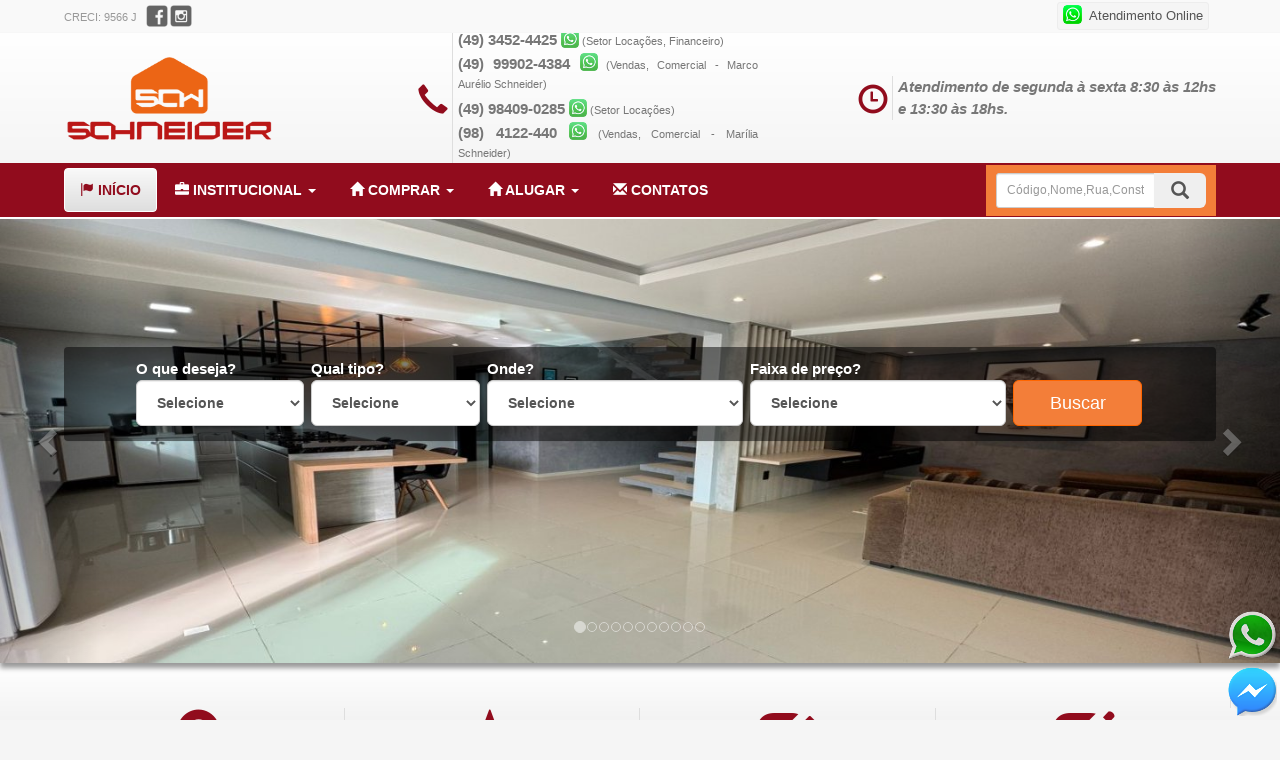

--- FILE ---
content_type: text/html; charset=UTF-8
request_url: https://www.imobiliariaschneidersc.com.br/
body_size: 20922
content:

	<script type="text/javascript" language="javascript">
		var url = window.location.href;
		if(url.indexOf("www") == -1){
			window.location = "https://www."+window.location.hostname+window.location.pathname;
		}
        if(location.protocol !== "https:"){
            location.protocol = "https:";
        }
	</script>
	
<base href=https://www.imobiliariaschneidersc.com.br/ ><!DOCTYPE html PUBLIC "-//W3C//DTD XHTML 1.0 Transitional//EN" "http://www.w3.org/TR/xhtml1/DTD/xhtml1-transitional.dtd">
<html xmlns="http://www.w3.org/1999/xhtml" xml:lang="pt-br" lang="pt-br" >
<head>
	<meta http-equiv="content-type" content="text/html; charset=utf-8" />
    <title>Imobiliária Schneider - Melhor opção de compra, venda e locação de imóveis em Seara!</title>
	<meta name="description" content="Venha conhecer a Imobiliária Schneider com as melhores opções de imóveis em Seara - SC. Fones: (49) 3452-4425 ou 98409-0285." />
    <meta name="keywords" content="imobiliariaschneider, imobiliariaschneidersc, imoveischneider, imóveis em seara,  apartamento seara, casa seara, comprar imóvel seara, alugar imóvel seara, compra e venda de imóveis em seara sc" />
    <meta name="url" content="https://www.imobiliariaschneidersc.com.br" />
    <meta name="language" content="pt-br" />
    <meta name="revisit-after" content="5 days" />
    <meta name="revisit" content="5 days" />
    <meta name="classification" content="Serviço imobiliário" />
    <meta name="author" content="Imobiliária Schneider" />
    <meta name="copyright" content="MC Soluções Imobiliárias - www.mcsolucoesimobiliarias.com.br" />
    <meta name="audience" content="all" />
    <meta name="distribution" content="Global" />
    <meta name="robots" content="index,follow" />
    <meta name="googlebot" content="index,follow" />
    <meta name="rating" content="general" />
    <meta name="document-rating" content="General" />
    <meta name="document-state" content="Dynamic" />

        <meta http-equiv="X-UA-Compatible" content="IE=edge" />
    <meta name="viewport" content="width=device-width, initial-scale=1.0" />
	<meta name="theme-color" content="#910c1d" />
	

	<meta property="og:locale"   	  content="pt_BR" />
	<meta property="og:type"          content="website" />
	<meta property="og:site_name" 	  content="Imobiliária Schneider" />
	<meta property="og:title"         content="Imobiliária Schneider - Melhor opção de compra, venda e locação de imóveis em Seara!" />
	<meta property="og:description"   content="Venha conhecer a Imobiliária Schneider com as melhores opções de imóveis em Seara - SC. Fones: (49) 3452-4425 ou 98409-0285." />
	<meta property="og:url"       	  content="https://www.imobiliariaschneidersc.com.br" />
	<meta property="og:image"         content="https://www.mcsolucoesimobiliarias.com.br/contas/3/fotos/grande/14755045330.jpg" />
	<meta property="og:image:alt"     content="Imobiliária Schneider - Melhor opção de compra, venda e locação de imóveis em Seara!" />
	<meta property="og:image:secure_url" content="https://www.imobiliariaschneidersc.com.br" />
	<meta property="og:image:type" 	  content="image/jpeg" />
	<meta property="og:image:width"   content="800" />
	<meta property="og:image:height"  content="600" />
	<link rel="canonical" href="https://www.imobiliariaschneidersc.com.br" />
<link rel="shortcut icon" href="favicon.ico" />
<link type="text/css" rel="stylesheet" href="estilos.css" media="all" />
<link type="text/css" rel="stylesheet" href="estilos.php" media="all" />


<script type="application/ld+json">
{"@context":"https://schema.org",
"@type":"RealEstateAgent",
"logo":"https://www.mcsolucoesimobiliarias.com.br/contas/3/imgs/logo_1.png",
"image":"https://www.mcsolucoesimobiliarias.com.br/contas/3/fotos/grande/14755045330.jpg",
"url":"https://www.imobiliariaschneidersc.com.br",
"@id":"https://www.imobiliariaschneidersc.com.br",
"name":"Moacir Nadir Schneider",
"description":"Venha conhecer a Imobiliária Schneider com as melhores opções de imóveis em Seara - SC. Fones: (49) 3452-4425 ou 98409-0285.",
"telephone":"(49) 98409-0285",
"priceRange": "$$$",
"address":{"@type":"PostalAddress","streetAddress":"Rua do comércio, Niterói, 429","addressLocality":"Seara",
				"addressRegion":"SC",
				"addressCountry":"Brasil",
				"postalCode":"89770-000"},
"sameAs":["https://www.facebook.com/Imobiliaria Schneider","https://www.instagram.com/imobiliariaschneider",""] }
</script>
<script type="text/javascript" language="javascript" src="funcoes/funcoes_java.js" ></script>



<!-- Google Maps -->
<script type="text/javascript" language="javascript" src="https://maps.googleapis.com/maps/api/js?v=3&key=AIzaSyC7QbSSN0PUJarvOgZ6zr85FOoKhHUIVxA&sensor=false&callback=Function.prototype" ></script>



<!-- Global site tag (gtag.js) - Google Analytics -->
<script type="text/javascript" language="javascript" async src="https://www.googletagmanager.com/gtag/js?id=G-T6KRKGT6VN" ></script><script>
	  window.dataLayer = window.dataLayer || [];
	  function gtag(){dataLayer.push(arguments);}
	  gtag('js', new Date());
	  gtag('config', 'G-T6KRKGT6VN');
	</script>

<!-- INICIO FOTO PANORAMICA -->
<link rel="stylesheet" href="libs/paver/css/style.min.css" />
<link rel="stylesheet" href="libs/paver/css/paver.min.css" />
<script type="text/javascript" language="javascript" src="libs/paver/js/jquery_3.1.1.min.js" ></script>
<script type="text/javascript" language="javascript" src="libs/paver/js/jquery.ba-throttle-debounce_1.1.min.js" ></script>
<script type="text/javascript" language="javascript" src="libs/paver/js/prism_0.0.1.min.js" ></script>
<script type="text/javascript" language="javascript" src="libs/paver/js/jquery.paver.min.js" ></script>
<!-- FIM FOTO PANORAMICA -->



<!-- Bootstrap -->
<link type="text/css" rel="stylesheet" href="bootstrap/css/bootstrap-responsive.css" />
<link type="text/css" rel="stylesheet" href="bootstrap/css/bootstrap.min.css" />
<!-- jQuery (necessary for Bootstrap's JavaScript plugins) -->
<script type="text/javascript" language="javascript" src="https://ajax.googleapis.com/ajax/libs/jquery/1.11.3/jquery.min.js"></script>
<!-- Include all compiled plugins (below), or include individual files as needed -->
<script type="text/javascript" language="javascript" src="bootstrap/js/bootstrap.min.js" ></script>






<!-- Start VisualLightBox.com HEAD section -->
<link type="text/css" rel="stylesheet" href="vlightbox/css/vlightbox1.css" />
<link type="text/css" rel="stylesheet" href="vlightbox/css/visuallightbox.css" media="screen" />
<script type="text/javascript" language="javascript" src="vlightbox/js/visuallightbox.js" ></script>
<!-- End VisualLightBox.com HEAD section -->








<!-- Início Slideshow -->
<link type="text/css" rel="stylesheet" href="slideshow/css/slideshow.css" />
<style type="text/css">
.slideshow { float: left; margin: 50px; }
</style>
<script type="text/javascript" language="javascript" src="slideshow/js/mootools-1.3.2.1-more.js" ></script>
<script type="text/javascript" language="javascript" src="slideshow/js/slideshow.js" ></script>
<script type="text/javascript" language="javascript" src="slideshow/js/slideshow.flash.js" ></script>
<script type="text/javascript" language="javascript" src="slideshow/js/slideshow.fold.js" ></script>
<script type="text/javascript" language="javascript" src="slideshow/js/slideshow.kenburns.js" ></script>
<script type="text/javascript" language="javascript" src="slideshow/js/slideshow.push.js" ></script>


<!-- Inicio funcoes ajax_busca -->
<script type="text/javascript" language="javascript" src="ajax/busca/ajax_busca.js" ></script>
<!-- Fim funcoes ajax_busca -->



<script type="text/javascript" language="javascript" >  var $jQuery = jQuery.noConflict();</script>



<script type="text/javascript" language="javascript" >
(function($){
    $(document).ready(function (){
		var pathname = window.location.pathname;
		var pathname_array = pathname.split("/");
		if(pathname_array.length >= 5){
			if(pathname_array[4] != "home" && pathname_array[4] != ""){
				$("html, body").animate({
					scrollTop: $("#content").offset().top
				}, 500);
			}
		}

		$('[data-toggle="tooltip"]').tooltip();
     	$('[data-toggle="popover"]').popover({html:true});
    });
})(jQuery);

(function(d, s, id) {
  var js, fjs = d.getElementsByTagName(s)[0];
  if (d.getElementById(id)) return;
  js = d.createElement(s); js.id = id;
  js.src = 'https://connect.facebook.net/pt_BR/sdk.js#xfbml=1&version=v2.12';
  fjs.parentNode.insertBefore(js, fjs);
}(document, 'script', 'facebook-jssdk'));
</script>




<!-- Meta Pixel Code -->
<!-- End Meta Pixel Code -->



<style type="text/css">
@media screen and (max-width: 479px) {
	#bt_atalho a:hover .glyphicon-search { left: 22!important; margin-top: 10px; margin-bottom: 5px; }
}
</style>




</head>



<body oncontextmenu="return true">

<noscript><iframe src="https://www.googletagmanager.com/ns.html?id="
	height="0" width="0" style="display:none;visibility:hidden"></iframe></noscript>
<div id="fb-root"></div>


<div id="header_top_bg" class="hidden-xs" style="width: 100%; background: #F9F9F9; border-bottom: 1px solid #F7F7F7;">
    <div id="header_top" class="container-fluid" style="padding: 0;">
    	<div style="float: left; font-size: 0.7em; color: #999; padding-top: 6px;">
        	CRECI: 9566 J        </div>
        <div class="social_medias" style="float: left; padding-top: 4px; padding-left: 10px; width: 110px;">
			<a href="https://www.facebook.com/Imobiliaria Schneider" target="_blank" title="Imobiliária Schneider no Facebook" data-toggle="tooltip" data-placement="bottom"><img loading="lazy" src="https://www.mcsolucoesimobiliarias.com.br/contas/imgs/variados/social/i-facebook.png" width="32" height="32" title="Imobiliária Schneider no Facebook"/></a>			<a href="https://www.instagram.com/imobiliariaschneider" target="_blank" title="Imobiliária Schneider no Instagram" data-toggle="tooltip" data-placement="bottom"><img loading="lazy" src="https://www.mcsolucoesimobiliarias.com.br/contas/imgs/variados/social/i-instagram.png" width="32" height="32" title="Imobiliária Schneider no Instagram"/></a>                                            </div>


        <div style="text-align: right; display: block; width: auto; float: right; margin: 2px 0;">
            <div class="tradutor_google" style="float: right;">
			            </div>

            
										
				<div class="messenger" style="background: ; border-color: ;">
                	<img loading="lazy" src="imgs/i_whatsapp.png" width="19" height="19" alt="Atendimento Online" /><a href="https://api.whatsapp.com/send?phone=554934524425" target="_blank" title="Atendimento online via Whatsapp" data-toggle="tooltip" data-placement="bottom" style="color: !important;">Atendimento Online</a>
            	</div>
			        </div>

    </div>
</div><!-- FIM DIV id="header_top_bg" -->


<div id="header_bg">
	<div id="header" class="header container-fluid">

	<div class="col_1" style="float: left; width: 210px; height: 130px;">
    	<a href="home" title="Ir para a página inicial" data-placement="right"><div id="logo_topo"></div></a>
    </div>

    <div class="col_2" style="float: right; width: 72%; height: 130px;">
				<ul class="list-unstyled" style="float: right; font-weight: bold; color: #777; max-width: 358px; height: 130px; display: flex; align-items: center;">
        <li style="display: table;">
            <div style="vertical-align: middle; display: table-cell; padding-right: 4px; border-right: 1px solid #DEDEDE;"><span class="glyphicon glyphicon-time" style="font-size: 2em; color: ;"></span></div>
            <div style="float: left; margin-left: 5px; ">
                <ul class="list-unstyled" style="">
                	<li style="font-style: italic;">Atendimento de segunda à sexta 8:30 às 12hs e 13:30 às 18hs.</li>
                </ul>
            </div>
        </li>
        </ul>
		
		

        <ul class="list-unstyled" style="padding-right: 100px; float: right;  font-weight: bold; color: #777; height: 130px; display: flex; align-items: center;">
        <li style="display: table;">
            <div style="vertical-align: middle; display: table-cell; padding-right: 4px; border-right: 1px solid #DEDEDE;"><span class="glyphicon glyphicon-earphone" style="font-size: 2em; color: ;"></span></div>
            <div style="float: left; margin-left: 5px;">
                <ul class="list-unstyled">
                                				<li style="max-width: 300px;"><span> <a href="https://api.whatsapp.com/send?phone=554934524425" target="_blank" title="Atendimento online via whatsapp" style="color: #777!important; font-weight: bold!important;">(49) 3452-4425</a></span> <img loading="lazy" src="imgs/i_whatsapp.png" alt="Whatsapp" width="18" height="18" style="margin-bottom: 5px; filter: grayscale(0.5);" /><span style="font-size: 0.7em; font-weight: normal;"> (Setor Locações, Financeiro)</span></li>				<li style="max-width: 300px;"><span> <a href="https://api.whatsapp.com/send?phone=5549999024384" target="_blank" title="Atendimento online via whatsapp" style="color: #777!important; font-weight: bold!important;">(49) 99902-4384</a></span> <img loading="lazy" src="imgs/i_whatsapp.png" alt="Whatsapp" width="18" height="18" style="margin-bottom: 5px; filter: grayscale(0.5);" /><span style="font-size: 0.7em; font-weight: normal;"> (Vendas, Comercial - Marco Aurélio Schneider)</span></li>
                        
        		<li style="max-width: 300px;"><span> <a href="https://api.whatsapp.com/send?phone=5549984090285" target="_blank" title="Atendimento online via whatsapp" style="color: #777!important; font-weight: bold!important;">(49) 98409-0285</a></span> <img loading="lazy" src="imgs/i_whatsapp.png" alt="Whatsapp" width="18" height="18" style="margin-bottom: 5px; filter: grayscale(0.5);" /><span style="font-size: 0.7em; font-weight: normal;"> (Setor Locações)</span></li> <!-- style="margin-bottom: 5px; filter: sepia(1) grayscale(1);" -->
        		<li style="max-width: 300px;"><span> <a href="https://api.whatsapp.com/send?phone=55984122440" target="_blank" title="Atendimento online via whatsapp" style="color: #777!important; font-weight: bold!important;">(98) 4122-440</a></span> <img loading="lazy" src="imgs/i_whatsapp.png" alt="Whatsapp" width="18" height="18" style="margin-bottom: 5px; filter: grayscale(0.5);" /><span style="font-size: 0.7em; font-weight: normal;"> (Vendas, Comercial - Marília Schneider)</span></li>
                </ul>
            </div>
        </li>
        </ul>
    </div><!--  FIM DIV class=col_2 -->

  </div><!--  FIM DIV id=header -->
</div><!--  FIM DIV id=header_bg -->



<div id="menu_top" class="hidden-xs">

<div class="container-fluid" style="padding: 0; display: flex; align-items: center;">
	<ul class="nav nav-pills" style="float: left; width: 80%;">
            <li class="active"><a href="home" accesskey="1" title="Página inicial" data-toggle="tooltip" data-placement="top"><i class="glyphicon glyphicon-flag"></i> INÍCIO</a></li>
            <li class="dropdown " >
                <a class="dropdown-toggle" data-toggle="dropdown" href="#" accesskey="2"><i class="glyphicon glyphicon-briefcase"></i>&nbsp;INSTITUCIONAL
                <span class="caret"></span></a>
                <ul class="dropdown-menu">
                    <li><a href="sobre" title="Sobre nossa empresa" data-toggle="tooltip" data-placement="right"><span class="glyphicon glyphicon-info-sign"></span>&nbsp;Sobre</a></li>                	<li><a href="equipe" title="Conheça nossa equipe" data-toggle="tooltip" data-placement="right"><span class="glyphicon glyphicon-user"></span>&nbsp;Equipe</a></li>
                    <li><a href="noticias" title="Notícias do mercado imobiliário" data-toggle="tooltip" data-placement="right"><span class="glyphicon glyphicon-comment"></span>&nbsp;NOTÍCIAS</a></li>
                    <li><a href="links" title="Links interessantes" data-toggle="tooltip" data-placement="right"><span class="glyphicon glyphicon-link"></span>&nbsp;Links</a></li>                	<li><a href="localizacao" title="Confira nossa localização" data-toggle="tooltip" data-placement="right"><span class="glyphicon glyphicon-map-marker"></span>&nbsp;Localização</a></li>
                </ul>
            </li>
            
				<li class="dropdown " >
                <a class="dropdown-toggle" data-toggle="dropdown" href="#" accesskey="4"><i class="glyphicon glyphicon-home"></i>&nbsp;COMPRAR
                <span class="caret"></span></a>
                <ul class="dropdown-menu"><li><a href="imoveis/comprar/apartamento" title="Apartamento à venda" data-toggle="tooltip" data-placement="right"><span class="glyphicon glyphicon-home"></span>&nbsp;Apartamento</a></li><li><a href="imoveis/comprar/apartamento-cobertura" title="Apartamento cobertura à venda" data-toggle="tooltip" data-placement="right"><span class="glyphicon glyphicon-home"></span>&nbsp;Apartamento cobertura</a></li><li><a href="imoveis/comprar/apartamento-diferenciado" title="Apartamento diferenciado à venda" data-toggle="tooltip" data-placement="right"><span class="glyphicon glyphicon-home"></span>&nbsp;Apartamento diferenciado</a></li><li><a href="imoveis/comprar/apartamento-duplex" title="Apartamento duplex à venda" data-toggle="tooltip" data-placement="right"><span class="glyphicon glyphicon-home"></span>&nbsp;Apartamento duplex</a></li><li><a href="imoveis/comprar/casa" title="Casa à venda" data-toggle="tooltip" data-placement="right"><span class="glyphicon glyphicon-home"></span>&nbsp;Casa</a></li><li><a href="imoveis/comprar/chacara" title="Chácara à venda" data-toggle="tooltip" data-placement="right"><span class="glyphicon glyphicon-home"></span>&nbsp;Chácara</a></li><li><a href="imoveis/comprar/galpao" title="Galpão à venda" data-toggle="tooltip" data-placement="right"><span class="glyphicon glyphicon-home"></span>&nbsp;Galpão</a></li><li><a href="imoveis/comprar/lote" title="Lote à venda" data-toggle="tooltip" data-placement="right"><span class="glyphicon glyphicon-home"></span>&nbsp;Lote</a></li><li><a href="imoveis/comprar/ponto-comercial" title="Ponto comercial à venda" data-toggle="tooltip" data-placement="right"><span class="glyphicon glyphicon-home"></span>&nbsp;Ponto comercial</a></li><li><a href="imoveis/comprar/pousada" title="Pousada à venda" data-toggle="tooltip" data-placement="right"><span class="glyphicon glyphicon-home"></span>&nbsp;Pousada</a></li><li><a href="imoveis/comprar/predio" title="Prédio à venda" data-toggle="tooltip" data-placement="right"><span class="glyphicon glyphicon-home"></span>&nbsp;Prédio</a></li><li><a href="imoveis/comprar/propriedade-rural" title="Propriedade rural à venda" data-toggle="tooltip" data-placement="right"><span class="glyphicon glyphicon-home"></span>&nbsp;Propriedade rural</a></li><li><a href="imoveis/comprar/sala-comercial" title="Sala comercial à venda" data-toggle="tooltip" data-placement="right"><span class="glyphicon glyphicon-home"></span>&nbsp;Sala comercial</a></li><li><a href="imoveis/comprar/sitio" title="Sítio à venda" data-toggle="tooltip" data-placement="right"><span class="glyphicon glyphicon-home"></span>&nbsp;Sítio</a></li><li><a href="imoveis/comprar/studio" title="Stúdio à venda" data-toggle="tooltip" data-placement="right"><span class="glyphicon glyphicon-home"></span>&nbsp;Stúdio</a></li><li><a href="imoveis/comprar/terreno" title="Terreno à venda" data-toggle="tooltip" data-placement="right"><span class="glyphicon glyphicon-home"></span>&nbsp;Terreno</a></li><li style="border-top: 1px solid #EFEFEF;"><a href="imoveis/comprar" title="Ver todos imóveis à venda" data-toggle="tooltip" data-placement="right">Ver todos</a></li>
                </ul>
            	</li>
				
				<li class="dropdown " >
                <a class="dropdown-toggle" data-toggle="dropdown" href="#" accesskey="5"><i class="glyphicon glyphicon-home"></i>&nbsp;ALUGAR
                <span class="caret"></span></a>
                <ul class="dropdown-menu"><li><a href="imoveis/alugar/apartamento" title="Apartamento para locação" data-toggle="tooltip" data-placement="right"><span class="glyphicon glyphicon-home"></span>&nbsp;Apartamento</a></li><li><a href="imoveis/alugar/casa" title="Casa para locação" data-toggle="tooltip" data-placement="right"><span class="glyphicon glyphicon-home"></span>&nbsp;Casa</a></li><li><a href="imoveis/alugar/galpao" title="Galpão para locação" data-toggle="tooltip" data-placement="right"><span class="glyphicon glyphicon-home"></span>&nbsp;Galpão</a></li><li><a href="imoveis/alugar/kitinete" title="Kitinete para locação" data-toggle="tooltip" data-placement="right"><span class="glyphicon glyphicon-home"></span>&nbsp;Kitinete</a></li><li><a href="imoveis/alugar/porao" title="Porão para locação" data-toggle="tooltip" data-placement="right"><span class="glyphicon glyphicon-home"></span>&nbsp;Porão</a></li><li><a href="imoveis/alugar/sala-comercial" title="Sala comercial para locação" data-toggle="tooltip" data-placement="right"><span class="glyphicon glyphicon-home"></span>&nbsp;Sala comercial</a></li><li style="border-top: 1px solid #EFEFEF;"><a href="imoveis/alugar" title="Ver todos imóveis para locação" data-toggle="tooltip" data-placement="right">Ver todos</a></li>
                </ul>
            	</li>
				            			            	<!-- <li ><a href="paginas/calculadora-de-viabilidade" accesskey="6" title="Acessar a calculadora de viabilidade" data-toggle="tooltip" data-placement="top"><span class="glyphicon glyphicon-usd"></span>&nbsp;CALCULADORA DE VIABILIDADE</a></li> -->
                        <li ><a href="contatos" accesskey="7" title="Entre em contato conosco" data-toggle="tooltip" data-placement="top"><span class="glyphicon glyphicon-envelope"></span>&nbsp;CONTATOS</a></li>
        </ul>
        <!-- width: 190px; -->
        <div class="form_referencia" style="width: 20%; height: auto; float: right; text-align: right; padding: 8px 10px;">
            <form name="form_homeBusca"  id="form_busca_codigo" method="post" enctype="multipart/form-data" action="imoveis" class="form-inline" role="form">
            <div class="input-group" style="width: 100%!important;">
                <input type="text"  name="ds_busca" id="ds_busca" value="" class="form-control input-sm" placeholder="Código,Nome,Rua,Construtora..." maxlength="255" style="height: 35px;" />
                <div class="input-group-btn">
                  <button class="btn btn-lg" type="submit" style="height: 35px; float: left;"><i class="glyphicon glyphicon-search" style="margin-top: -4px;"></i></button>
                </div>
            </div>
            </form>
        </div>

  </div><!-- FIM DIV class="container-fluid" -->
</div><!--  FIM DIV id=menu_top -->



<div id="header_tablet" style="display: none; background: ;">
	<div class="col_1"><a href="home" title="Ir para a página inicial" data-placement="right"><div id="logo_topo"></div></a>
</div><!--  FIM DIV class=col_1 -->
	<div class="col_2">
											<div class="messenger" style="background: ; border-color: ;">
				<img loading="lazy" src="imgs/i_whatsapp.png" width="19" height="19" alt="Atendimento Online" /><a href="https://api.whatsapp.com/send?phone=554934524425" target="_blank" title="Atendimento online via Whatsapp" data-toggle="tooltip" data-placement="bottom" style="color: !important;">Atendimento Online</a>
			</div>
				
		
        	<div class="creci">
				CRECI: 9566 J			</div><br>
		
		
        <ul class="list-unstyled" style=" font-weight: bold; color: #777; float: right;">
        <li style="display: table;">
            <div style="vertical-align: middle; display: table-cell; padding-right: 4px; border-right: 1px solid #DEDEDE;"><span class="glyphicon glyphicon-earphone" style="font-size: 2em; color: ;"></span></div>
            <div style="float: left; text-align: left; margin-left: 5px;">
                <ul class="list-unstyled">
                				  <li><span> <a href="https://api.whatsapp.com/send?phone=554934524425" target="_blank" title="Atendimento online via whatsapp" style="color: #777!important; font-weight: bold!important;">(49) 3452-4425</a></span> <img loading="lazy" src="imgs/i_whatsapp.png" alt="Whatsapp" width="18" height="18" style="margin-bottom: 5px; filter: grayscale(0.5);" /><span style="font-size: 0.8em; font-weight: normal;"> (Setor Locações, Financeiro)</span></li>        <!--<img loading="lazy" src="imgs/i_whatsapp.png" alt="Whatsapp" width="18" height="18" style="margin-bottom: 5px; filter: sepia(1) grayscale(1)  brightness(0.9)" /> -->
                		<li><span> <a href="https://api.whatsapp.com/send?phone=5549984090285" target="_blank" title="Atendimento online via whatsapp" style="color: #777!important; font-weight: bold!important;">(49) 98409-0285</a></span> <img loading="lazy" src="imgs/i_whatsapp.png" alt="Whatsapp" width="18" height="18" style="margin-bottom: 5px; filter: grayscale(0.5);" /><span style="font-size: 0.8em; font-weight: normal;"> (Setor Locações)</span></li>                </ul>
            </div>
        </li>
        </ul>
 	</div><!--  FIM DIV class=col_2 -->
</div><!--  FIM DIV id=header_tablet -->


<div id="header_mobile" style="display: none;  background: ;">
    <div>
        <div class="creci">
			CRECI: 9566 J		</div>

                <ul class="list-unstyled" style="font-weight: bold; color: #777; float: right; padding-top: 5px;">
        <li style="display: table; line-height: 70%;">
            <div style="vertical-align: middle; display: table-cell; padding-right: 4px; border-right: 1px solid #DEDEDE;"><span class="glyphicon glyphicon-earphone" style="font-size: 1em; color: ;"></span></div>
            <div style="float: left; text-align: left; margin-left: 5px; font-size: 0.7em;">
                <ul class="list-unstyled">
                				<li><span> <a href="https://api.whatsapp.com/send?phone=554934524425" target="_blank" title="Atendimento online via whatsapp" style="color: #777!important; font-weight: bold!important;">(49) 3452-4425</a></span> <img loading="lazy" src="imgs/i_whatsapp.png" alt="Whatsapp" width="14" height="14" style="margin-bottom: 5px; filter: grayscale(0.5);" /><span style="font-size: 0.8em; font-weight: normal;"> (Setor Locações, Financeiro)</span></li>        		                <li><span> <a href="https://api.whatsapp.com/send?phone=5549984090285" target="_blank" title="Atendimento online via whatsapp" style="color: #777!important; font-weight: bold!important;">(49) 98409-0285</a></span> <img loading="lazy" src="imgs/i_whatsapp.png" alt="Whatsapp" width="14" height="14" style="margin-bottom: 5px; filter: grayscale(0.5);" /><span style="font-size: 0.8em; font-weight: normal;"> (Setor Locações)</span></li>                </ul>
            </div>
        </li>
        </ul>
            </div>
    <div style="margin: auto; width: 230px; height: 140px;"><a href="home" title="Ir para a página inicial" data-placement="right"><div id="logo_topo"></div></a></div>
	</div><!--  FIM DIV id=header_mobile -->


<div id="menu_top_mobile" class="visible-xs">
  <nav class="navbar navbar-default" style="border: 0; border-top: 1px solid #EDEDED!important;">
  <div class="container-fluid" style="width: 100%!important;">
    <div class="navbar-header">
      <button type="button" class="navbar-toggle" data-toggle="collapse" data-target="#nav_menu">
        <span class="icon-bar"></span>
        <span class="icon-bar"></span>
        <span class="icon-bar"></span>
      </button>
      <button type="button" id="bt_filtrar_mobile" class="navbar-toggle" data-toggle="collapse" data-target="#nav_filtro" style="margin-right: 6px; display: none;">
        <span class="glyphicon glyphicon-filter" style="font-size: 1.2em;"></span>
      </button>
      <button type="button" id="bt_buscar_mobile" class="navbar-toggle" data-toggle="collapse" data-target="#nav_busca" style="margin-right: 6px;">
        <span class="glyphicon glyphicon-search" style="font-size: 1.1em; height: 14px;"></span>
      </button>
      <span class="navbar-brand" style="color: #FFF!important;">Menu</span>
    </div>

    <div class="collapse navbar-collapse" id="nav_busca">
      <ul class="nav navbar-nav">
        <li class="active">
        	<div id="busca_rapida_mobile">
    			<div class="form_busca" id="show_busca_rapida_mobile"><link href="estilos.css" type="text/css" rel="stylesheet">



<div class="container-fluid">

	<h3 style="color: #FFF!important; font-weight: bold; padding-top: 10px; padding-bottom: 3px;">BUSCAR IMÓVEL</h3> 
    
	<div class="row">
    <div class="col-sm-2" style="padding-bottom: 10px; width: 90%; margin: auto;">
        <form name="form_homeBusca"  id="form_busca_codigo" method="post" enctype="multipart/form-data" action="imoveis" class="form-inline" role="form">
        <div class="input-group">                
            <input type="text"  name="ds_busca" id="ds_busca" value="" class="form-control input-sm" placeholder="Código, Nome, Rua..." maxlength="255" style="height: 35px;" />
            <div class="input-group-btn">
              <button class="btn btn-lg" type="submit" style="height: 35px; float: left; background-color: #DEDEDE;"><i class="glyphicon glyphicon-search" style="margin-top: -4px;"></i></button>
            </div>
        </div>
        </form>        	
    </div>
  </div>
        
  <form name="formBuscaRapida" id="form_buscaRapida" method="post" enctype="multipart/form-data" class="form-horizontal" role="form">	 <!-- form-inline  ou form-horizontal-->
    <div class="row">
    <div class="col-sm-3" > <!--   col-md-offset-1 -->
        <div class="form-group">
          <label for="nm_uf_mobile" class="control-label sr-only">UF:</label>
               
            <select name="nm_uf_mobile" id="nm_uf_mobile" value="0" class="form-control" > <!-- onchange="SelecionaUF_mobile();" -->
            <option value="0">UF</option>
            <option value="RS">RS</option><option value="SC">SC</option>            </select>          
         
        </div>
      </div>
      <div class="col-sm-3">
        <div class="form-group">
          <label for="nm_cidade_mobile" class="control-label sr-only">Cidade:</label>
            <select name="nm_cidade_mobile" id="nm_cidade_mobile" value="0" class="form-control" > <!-- onchange="SelecionaCidade_mobile();" -->
            <option value='0'>Cidade</option><option value="Arabutã">Arabutã</option><option value="Aratiba">Aratiba</option><option value="Arvoredo">Arvoredo</option><option value="Chapecó">Chapecó</option><option value="Concórdia">Concórdia</option><option value="Florianópolis">Florianópolis</option><option value="Ipumirim">Ipumirim</option><option value="Itá">Itá</option><option value="Itapoá">Itapoá</option><option value="Paial">Paial</option><option value="Seara">Seara</option><option value="Xanxerê">Xanxerê</option><option value="Xavantina">Xavantina</option>            </select>
        </div>
      </div>
      <div class="col-sm-3">
        <div class="form-group">
          <label for="nm_bairro_mobile" class="control-label sr-only">Bairro:</label>
            <select name="nm_bairro_mobile" id="nm_bairro_mobile" value="0" class="form-control" > <!-- onchange="Selecionabairro_mobile();" -->
            <option value='0'>Bairro</option>></option><option value="Bairro Bela Vista">Bairro Bela Vista</option><option value="Bairro Das Nações">Bairro Das Nações</option><option value="Bairro Industrial">Bairro Industrial</option><option value="Bairro Jardim Taruma">Bairro Jardim Taruma</option><option value="Bairro Lago Azul ">Bairro Lago Azul </option><option value="Bairro Niterói ">Bairro Niterói </option><option value="Bairro Parque De Exposições ">Bairro Parque De Exp...</option><option value="Bairro Pioneiro">Bairro Pioneiro</option><option value="Bairro Pioneiros ">Bairro Pioneiros </option><option value="Bairro São Daniel">Bairro São Daniel</option><option value="Bairro São João">Bairro São João</option><option value="Bairro São Pedro">Bairro São Pedro</option><option value="Bela Vista">Bela Vista</option><option value="Bom Pastor">Bom Pastor</option><option value="Borboleta Alta">Borboleta Alta</option><option value="BR 283">Br 283</option><option value="Cachoeira Do Bom Jesus">Cachoeira Do Bom Jes...</option><option value="Caraíba">Caraíba</option><option value="Centro">Centro</option><option value="Cinquentenário">Cinquentenário</option><option value="Condomínio Residencial Colina Verde">Condomínio Residenc...</option><option value="Cristo Rei">Cristo Rei</option><option value="Das Nações">Das Nações</option><option value="Distrito De Nova Teutônia">Distrito De Nova Teu...</option><option value="Garghetti">Garghetti</option><option value="Industrial">Industrial</option><option value="Interior ">Interior </option><option value="Interrior">Interrior</option><option value="Itapema Do Norte">Itapema Do Norte</option><option value="Jardim Europa">Jardim Europa</option><option value="Linha Altamiro Guimarães ">Linha Altamiro Guima...</option><option value="Linha Arriranhazinha">Linha Arriranhazinha</option><option value="Linha Borges">Linha Borges</option><option value="Linha Fátima ">Linha Fátima </option><option value="Linha Pinhal Preto">Linha Pinhal Preto</option><option value="Linha São Francisco ">Linha São Francisco...</option><option value="Linha São Roque ">Linha São Roque </option><option value="Loteamento Beckmann">Loteamento Beckmann</option><option value="Loteamento Colinas">Loteamento Colinas</option><option value="Loteamento Morada Do Sol">Loteamento Morada Do...</option><option value="Loteamento Mutzemberg">Loteamento Mutzember...</option><option value="Loteamento Paineiras">Loteamento Paineiras</option><option value="Loteamento Parque Das Flores">Loteamento Parque Da...</option><option value="Loteamento Zandoná ">Loteamento Zandoná </option><option value="Mirante">Mirante</option><option value="Nações">Nações</option><option value="Natureza">Natureza</option><option value="Niterói">Niterói</option><option value="Palmeira">Palmeira</option><option value="Palmeiras">Palmeiras</option><option value="Parque Das Flores">Parque Das Flores</option><option value="Petrópolis">Petrópolis</option><option value="Pioneiros">Pioneiros</option><option value="Presidente Médici">Presidente Médici</option><option value="Primavera">Primavera</option><option value="Rodovia Pedro Paludo">Rodovia Pedro Paludo</option><option value="Rua Herculano Hércules Zanuzzo">Rua Herculano Hércu...</option><option value="Santa Maria">Santa Maria</option><option value="Santos Dumont">Santos Dumont</option><option value="São Daniel">São Daniel</option><option value="Sao João ">Sao João </option><option value="Vila Gerasul">Vila Gerasul</option><option value="Vila Jacob Biezus">Vila Jacob Biezus</option><option value="Vila Real">Vila Real</option>            </select>
        </div>
      </div>
      <div class="col-sm-3">
        <div class="form-group">
          <label for="nm_transacao_mobile" class="control-label sr-only">Transação:</label>
            <select name="nm_transacao_mobile" id="nm_transacao_mobile" value="0" class="form-control" onchange="SelecionaTransacao_mobile();"> <!-- onchange="SelecionaTransacao_mobile();" -->
            <option value="0" selected>Transação</option>
            <option value='Vender imóvel' >Comprar imóvel</option><option value='Locação anual' >Locação anual</option>            </select>
        </div>
      </div>
      <div class="col-sm-3">
        <div class="form-group">
          <label for="nm_tipo_mobile" class="control-label sr-only">Tipo:</label>
            <select name="nm_tipo_mobile" id="nm_tipo_mobile" value="0" class="form-control">
            <option value="0" selected>Tipo</option>
            <option value='Apartamento' >Apartamento</option><option value='Apartamento cobertura' >Apartamento cobertura</option><option value='Apartamento diferenciado' >Apartamento diferenciado</option><option value='Apartamento duplex' >Apartamento duplex</option><option value='Casa' >Casa</option><option value='Chácara' >Chácara</option><option value='Galpão' >Galpão</option><option value='Kitinete' >Kitinete</option><option value='Lote' >Lote</option><option value='Ponto comercial' >Ponto comercial</option><option value='Porão' >Porão</option><option value='Pousada' >Pousada</option><option value='Prédio' >Prédio</option><option value='Propriedade rural' >Propriedade rural</option><option value='Sala comercial' >Sala comercial</option><option value='Sítio' >Sítio</option><option value='Stúdio' >Stúdio</option><option value='Terreno' >Terreno</option>            </select>
          </div>
      </div>
      <div class="col-sm-3">
        <div class="form-group">
          <label for="qt_dormitorios_mobile" class="control-label sr-only">Dormitórios:</label>
            <select name="qt_dormitorios_mobile" id="qt_dormitorios_mobile" value="0" class="form-control">
            <option value="0" selected>Dormitórios</option>
            <option value="1" >1 dormitório</option>
			<option value="2" >2 dormitórios</option>
            <option value="3" >3 dormitórios</option>
            <option value="4" >4 dormitórios</option>
            <option value="5" >5 ou + dormitórios</option>
            </select>
          </div>
      </div>
      <div class="col-sm-3">
        <div class="form-group">
          <label for="qt_suite_mobile" class="control-label sr-only">Suíte:</label>
            <select name="qt_suite_mobile" id="qt_suite_mobile" value="0" class="form-control">
            <option value="0" selected>Suíte</option>
            <option value="1" >1 suíte</option>
			<option value="2" >2 suítes</option>
            <option value="3" >3 suítes</option>
            <option value="4" >4 suítes</option>
            <option value="5" >5 ou + suítes</option>
            </select>
          </div>
      </div>
      <div class="col-sm-3">
        <div class="form-group">
          <label for="qt_dormitorios_mobile" class="control-label sr-only">Vagas de garagem:</label>
            <select name="qt_vagasGaragem_mobile" id="qt_vagasGaragem_mobile" value="0" class="form-control">
            <option value="0" selected>Vagas de garagem</option>
            <option value="1" >1 vaga</option>
			<option value="2" >2 vagas</option>
            <option value="3" >3 vagas</option>
            <option value="4" >4 vagas</option>
            <option value="5" >5 ou + vagas</option>
            </select>
          </div>
      </div>
      
      
      <div class="col-sm-3">
      	<div class="form-group">
        <label for="vl_faixaPrecoComprarAlugar" class="control-label sr-only">Faixa de preço:</label>  
    	
			<div id='div_faixaPrecoComprar_mobile' style='display: inline;'>
			<select name='vl_faixaPrecoComprar_mobile' id='vl_faixaPrecoComprar_mobile' value='0' class='form-control'>
				<option value='0' selected>Faixa de preço</option>
				<option value='Até R$ 100000' >Até R$ 100.000</option>
				<option value='De R$ 100001 a R$ 300000' >De R$ 100.001 a R$ 300.000</option>
				<option value='De R$ 300001 a R$ 600000' >De R$ 300.001 a R$ 600.000</option>
				<option value='De R$ 600001 a R$ 1000000' >De R$ 600.001 a R$ 1.000.000</option>
				<option value='Mais de R$ 1000001' >Mais de R$ 1.000.001</option>
			</select>
			</div>
			<div id='div_faixaPrecoAlugar_mobile' style='display:none;' >
			<select name='vl_faixaPrecoAlugar_mobile' id='vl_faixaPrecoAlugar_mobile' value='0' class='form-control'>
				<option value='0' selected>Faixa de preço</option>
				<option value='Até R$ 500' >Até R$ 500,00</option>
				<option value='De R$ 501 a R$ 800' >De R$ 500,01 a R$ 800,00</option>
				<option value='De R$ 801 a R$ 1200' >De R$ 800,01 a R$ 1.200,00</option>
				<option value='De R$ 1201 a R$ 1600' >De R$ 1.200,01 a R$ 1.600,00</option>
				<option value='Mais de R$ 1601' >Mais de R$ 1.600,01</option>
			</select>
			</div>
			        </div>
    </div>
      
      <div class="form-group">
      <div class="col-sm-1" style="padding:0;">
		<button type="button" name="buscar" id="bt_buscar2" class="btn btn-primary btn-md" style="margin-top:0;" onClick="BuscarImovel_mobile();">Buscar</button>
      </div>
      </div>
      
    </div><!-- /.row this actually does not appear to be needed with the form-horizontal -->
  </form>  
</div><!-- /.container --></div>
  			</div>
  		</li>
      </ul>
    </div>

    <div class="collapse navbar-collapse" id="nav_filtro">
      <ul class="nav navbar-nav">
        <li class="active"><div id="busca_filtro_exibe_mobile"></div></li>
      </ul>
    </div>

    <div class="collapse navbar-collapse" id="nav_menu" style="background-color: #F9F9F9;">
      <ul class="nav navbar-nav">
        <li style="background-color: #EFEFEF;"><a href="home" title=""><span class="glyphicon glyphicon-flag"></span>&nbsp;Início</a></li>
        <li class="dropdown">
          <a class="dropdown-toggle" data-toggle="dropdown" href="#"><span class="glyphicon glyphicon-briefcase"></span>&nbsp;Institucional<!--<span class="caret"></span>-->&nbsp;<span class="glyphicon glyphicon-triangle-bottom btn-xs"></span></a>
          <ul class="dropdown-menu">
            <li><a href="sobre#content" title=""><span class="glyphicon glyphicon-info-sign"></span>&nbsp;Sobre</a></li>
        	<li><a href="equipe#content" title=""><span class="glyphicon glyphicon-user"></span>&nbsp;Equipe</a></li>
        	<li><a href="noticias#content" title=""><span class="
glyphicon glyphicon-comment "></span>&nbsp;Notícias</a></li>
        	<li><a href="links#content" title=""><span class="glyphicon glyphicon-link"></span>&nbsp;Links</a></li>
        	<li><a href="localizacao#content" title=""><span class="glyphicon glyphicon-map-marker"></span>&nbsp;Localização</a></li>
          </ul>
        </li>
        <li><a href='imoveis/comprar-imovel#content' title='Comprar imóvel'><span class='glyphicon glyphicon-home '></span>&nbsp;Comprar imóvel</a></li><li><a href='imoveis/locacao-anual#content' title='Locação anual'><span class='glyphicon glyphicon-home '></span>&nbsp;Locação anual</a></li>        <li><a href="imoveis/destaque#content" title=""><span class="glyphicon glyphicon-tag"></span>&nbsp;Destaques</a></li>
    	<li><a href="imoveis/lancamento#content" title=""><span class="glyphicon glyphicon-tag"></span>&nbsp;Lançamentos</a></li>
        <li><a href="mapa-imoveis#content" title=""><span class="glyphicon glyphicon-map-marker"></span>&nbsp;Mapa de imóveis</a></li>
        <li><a href="imovel-favorito#content" title=""><span class="glyphicon glyphicon-star"></span>&nbsp;Favoritos</a></li>
        <li><a href="cliente/solicitarImovel/cadastrar#content" title=""><span class="glyphicon glyphicon-check"></span>&nbsp;Solicitar imóvel</a></li>
        <li><a href="cliente/cadastrarImovel/cadastrar#content" title=""><span class="glyphicon glyphicon-edit"></span>&nbsp;Cadastrar imóvel</a></li>
        		        <li><a href="contatos#content" title=""><span class="glyphicon glyphicon-envelope"></span>&nbsp;Contatos</a></li>
		      </ul>
    </div>

  </div>
</nav>
</div><!--  FIM DIV id=menu_top_mobile -->



<div id="carousel_banner" class="carousel slide" data-ride="carousel" style="box-shadow: 0 5px 5px #999;">

<div class="hidden-xs" style="width: 100%; height: auto;  position: absolute; bottom: 50%; z-index: 1;">
	<div class="panel container-fluid" style="width: 77.6%; margin: auto; background-color: #000; background-color: rgba(0, 0, 0, 0.50); border-color: transparent;">
		<div id="busca_rapida" style="width: 100%; margin: auto; padding-top: 10px;">
        <div class="form_busca" id="show_busca_rapida"><link href="estilos.css" type="text/css" rel="stylesheet">




  <form name="formBuscaRapida" id="form_buscaRapida" method="post" enctype="multipart/form-data" class="form-horizontal" role="form">	 <!-- form-inline  ou form-horizontal-->

   <div class="row" style="margin: auto; margin-left: 5%; margin-right: 1%;"> 
    <!--<div class="col-sm-3">
    	<span class="glyphicon glyphicon-search"  style="float: left; vertical-align: middle; line-height: 50px; float: left;"></span>
    	<h2>BUSCA RÁPIDA</h2>
      </div>-->  
      <input type="hidden" id="nm_uf" value="0"></input>
      
      <div class="col-sm-2">
      	<div style="color: #FFF; font-weight: bold; margin-left: -15px; overflow: hidden; height: 22px!important;">O que deseja?</div>
        <div class="form-group">
          <label for="nm_transacao" class="control-label sr-only">Transação</label>
            <select name="nm_transacao" id="nm_transacao" value="0" class="form-control input-lg" onchange="SelecionaTransacao();" style="font-size: 0.9em; font-weight: bold;">
            <option value="0" selected>Selecione</option>
            <option value='Vender imóvel' >Comprar imóvel</option><option value='Locação anual' >Locação anual</option>            </select>
        </div>
      </div>
      
      <div class="col-sm-2">
      <span style="color: #FFF; font-weight: bold; margin-left: -15px;">Qual tipo?</span>
        <div class="form-group">
          <label for="nm_tipo" class="control-label sr-only">Tipo</label>
            <select name="nm_tipo" id="nm_tipo" value="0" class="form-control input-lg" style="font-size: 0.9em; font-weight: bold;">
            <option value="0" selected>Selecione</option>
            <option value='Apartamento' >Apartamento</option><option value='Apartamento cobertura' >Apartamento cobertur...</option><option value='Apartamento diferenciado' >Apartamento diferenc...</option><option value='Apartamento duplex' >Apartamento duplex</option><option value='Casa' >Casa</option><option value='Chácara' >Chácara</option><option value='Galpão' >Galpão</option><option value='Kitinete' >Kitinete</option><option value='Lote' >Lote</option><option value='Ponto comercial' >Ponto comercial</option><option value='Porão' >Porão</option><option value='Pousada' >Pousada</option><option value='Prédio' >Prédio</option><option value='Propriedade rural' >Propriedade rural</option><option value='Sala comercial' >Sala comercial</option><option value='Sítio' >Sítio</option><option value='Stúdio' >Stúdio</option><option value='Terreno' >Terreno</option>            </select>
          </div>
      </div>
      
      <div class="col-sm-3">
      	<span style="color: #FFF; font-weight: bold; margin-left: -15px;">Onde?</span>
        <div class="form-group">
          <label for="nm_cidade" class="control-label sr-only">Cidade</label>
            <select name="nm_cidade" id="nm_cidade" value="0" class="form-control input-lg" onchange="SelecionaCidade_busca();" style="font-size: 0.9em; font-weight: bold;">
            <option value="0">Selecione</option>
			<option value="Arabutã">Arabutã</option><option value="Aratiba">Aratiba</option><option value="Arvoredo">Arvoredo</option><option value="Chapecó">Chapecó</option><option value="Concórdia">Concórdia</option><option value="Florianópolis">Florianópolis</option><option value="Ipumirim">Ipumirim</option><option value="Itá">Itá</option><option value="Itapoá">Itapoá</option><option value="Paial">Paial</option><option value="Seara">Seara</option><option value="Xanxerê">Xanxerê</option><option value="Xavantina">Xavantina</option>            </select>
        </div>
      </div>
      
      <div class="col-sm-3">
     	<span style="color: #FFF; font-weight: bold; margin-left: -15px;">Faixa de preço?</span>
        <div class="form-group">
          <label for="vl_faixaPrecoComprarAlugar" class="control-label sr-only">Faixa de preço</label>
            
			<div id='div_faixaPrecoComprar' style='display: inline;'>
			<select name='vl_faixaPrecoComprar' id='vl_faixaPrecoComprar' value='0' class='form-control input-lg' style='font-size: 0.9em; font-weight: bold;'>
				<option value='0' selected>Selecione</option>
				<option value='Até R$ 100000' >Até R$ 100.000</option>
				<option value='De R$ 100001 a R$ 300000' >De R$ 100.001 a R$ 300.000</option>
				<option value='De R$ 300001 a R$ 600000' >De R$ 300.001 a R$ 600.000</option>
				<option value='De R$ 600001 a R$ 1000000' >De R$ 600.001 a R$ 1.000.000</option>
				<option value='Mais de R$ 1000001' >Mais de R$ 1.000.001</option>
			</select>
			</div>
			<div id='div_faixaPrecoAlugar' style='display:none;' >
			<select name='vl_faixaPrecoAlugar' id='vl_faixaPrecoAlugar' value='0' class='form-control input-lg' style='font-size: 0.9em; font-weight: bold;'>
				<option value='0' selected>Selecione</option>
				<option value='Até R$ 500' >Até R$ 500,00</option>
				<option value='De R$ 501 a R$ 800' >De R$ 500,01 a R$ 800,00</option>
				<option value='De R$ 801 a R$ 1200' >De R$ 800,01 a R$ 1.200,00</option>
				<option value='De R$ 1201 a R$ 1600' >De R$ 1.200,01 a R$ 1.600,00</option>
				<option value='Mais de R$ 1601' >Mais de R$ 1.600,01</option>
			</select>
			</div>
			        </div>
      </div>
      
      
      
      <div class="form-group">
      <div class="col-sm-1" style="padding: 0; padding-top: 22px; width: 12%;">
		<button type="button" name="buscar" id="bt_buscar" class="btn btn-primary btn-lg" style="margin-top:0; width: 100%;" onClick="BuscarImovel();">Buscar</button>
      </div>
      </div>
      
    </div><!-- FIM class="row"-->
  </form></div>
    	</div>
    </div>
</div><!--  FIM DIV id=busca_rapida_bg -->


  <!-- Indicators -->
  <ol class="carousel-indicators" style="opacity: 0.5; filter: alpha(opacity=50);">
    <li data-target="#carousel_banner" data-slide-to="0" class='active'></li><li data-target="#carousel_banner" data-slide-to="1" ></li><li data-target="#carousel_banner" data-slide-to="2" ></li><li data-target="#carousel_banner" data-slide-to="3" ></li><li data-target="#carousel_banner" data-slide-to="4" ></li><li data-target="#carousel_banner" data-slide-to="5" ></li><li data-target="#carousel_banner" data-slide-to="6" ></li><li data-target="#carousel_banner" data-slide-to="7" ></li><li data-target="#carousel_banner" data-slide-to="8" ></li><li data-target="#carousel_banner" data-slide-to="9" ></li><li data-target="#carousel_banner" data-slide-to="10" ></li>  </ol>
  <!-- Wrapper for slides -->
  <div class="carousel-inner" style="max-height: 493px;">
    
			<div class="item active">
				<picture>
					<source srcset="https://www.mcsolucoesimobiliarias.com.br/contas/3/fotos/grande/1765290551448.jpg" alt="" class="img_site" style="min-height: 220px; width: 100%; " media="(min-width: 480px)">
					<img loading="lazy" src="https://www.mcsolucoesimobiliarias.com.br/contas/3/fotos/grande/1765290551448.jpg" alt="" class="img_site" style="min-height: 220px; width: 100%; ">
				</picture>
			</div>
			<div class="item ">
				<picture>
					<source srcset="https://www.mcsolucoesimobiliarias.com.br/contas/3/fotos/grande/1765292409081.jpg" alt="" class="img_site" style="min-height: 220px; width: 100%; " media="(min-width: 480px)">
					<img loading="lazy" src="https://www.mcsolucoesimobiliarias.com.br/contas/3/fotos/grande/1765292409081.jpg" alt="" class="img_site" style="min-height: 220px; width: 100%; ">
				</picture>
			</div>
			<div class="item ">
				<picture>
					<source srcset="https://www.mcsolucoesimobiliarias.com.br/contas/3/fotos/grande/1765292409375.jpg" alt="" class="img_site" style="min-height: 220px; width: 100%; " media="(min-width: 480px)">
					<img loading="lazy" src="https://www.mcsolucoesimobiliarias.com.br/contas/3/fotos/grande/1765292409375.jpg" alt="" class="img_site" style="min-height: 220px; width: 100%; ">
				</picture>
			</div>
			<div class="item ">
				<picture>
					<source srcset="https://www.mcsolucoesimobiliarias.com.br/contas/3/fotos/grande/1765292410475.jpg" alt="" class="img_site" style="min-height: 220px; width: 100%; " media="(min-width: 480px)">
					<img loading="lazy" src="https://www.mcsolucoesimobiliarias.com.br/contas/3/fotos/grande/1765292410475.jpg" alt="" class="img_site" style="min-height: 220px; width: 100%; ">
				</picture>
			</div>
			<div class="item ">
				<picture>
					<source srcset="https://www.mcsolucoesimobiliarias.com.br/contas/3/fotos/grande/1765292410979.jpg" alt="" class="img_site" style="min-height: 220px; width: 100%; " media="(min-width: 480px)">
					<img loading="lazy" src="https://www.mcsolucoesimobiliarias.com.br/contas/3/fotos/grande/1765292410979.jpg" alt="" class="img_site" style="min-height: 220px; width: 100%; ">
				</picture>
			</div>
			<div class="item ">
				<picture>
					<source srcset="https://www.mcsolucoesimobiliarias.com.br/contas/3/fotos/grande/1765292411360.jpg" alt="" class="img_site" style="min-height: 220px; width: 100%; " media="(min-width: 480px)">
					<img loading="lazy" src="https://www.mcsolucoesimobiliarias.com.br/contas/3/fotos/grande/1765292411360.jpg" alt="" class="img_site" style="min-height: 220px; width: 100%; ">
				</picture>
			</div>
			<div class="item ">
				<picture>
					<source srcset="https://www.mcsolucoesimobiliarias.com.br/contas/3/fotos/grande/176529241227.jpg" alt="" class="img_site" style="min-height: 220px; width: 100%; " media="(min-width: 480px)">
					<img loading="lazy" src="https://www.mcsolucoesimobiliarias.com.br/contas/3/fotos/grande/176529241227.jpg" alt="" class="img_site" style="min-height: 220px; width: 100%; ">
				</picture>
			</div>
			<div class="item ">
				<picture>
					<source srcset="https://www.mcsolucoesimobiliarias.com.br/contas/3/fotos/grande/1765292413071.jpg" alt="" class="img_site" style="min-height: 220px; width: 100%; " media="(min-width: 480px)">
					<img loading="lazy" src="https://www.mcsolucoesimobiliarias.com.br/contas/3/fotos/grande/1765292413071.jpg" alt="" class="img_site" style="min-height: 220px; width: 100%; ">
				</picture>
			</div>
			<div class="item ">
				<picture>
					<source srcset="https://www.mcsolucoesimobiliarias.com.br/contas/3/fotos/grande/1765292413512.jpg" alt="" class="img_site" style="min-height: 220px; width: 100%; " media="(min-width: 480px)">
					<img loading="lazy" src="https://www.mcsolucoesimobiliarias.com.br/contas/3/fotos/grande/1765292413512.jpg" alt="" class="img_site" style="min-height: 220px; width: 100%; ">
				</picture>
			</div>
			<div class="item ">
				<picture>
					<source srcset="https://www.mcsolucoesimobiliarias.com.br/contas/3/fotos/grande/1765292414149.jpg" alt="" class="img_site" style="min-height: 220px; width: 100%; " media="(min-width: 480px)">
					<img loading="lazy" src="https://www.mcsolucoesimobiliarias.com.br/contas/3/fotos/grande/1765292414149.jpg" alt="" class="img_site" style="min-height: 220px; width: 100%; ">
				</picture>
			</div>
			<div class="item ">
				<picture>
					<source srcset="https://www.mcsolucoesimobiliarias.com.br/contas/3/fotos/grande/1765292414834.jpg" alt="" class="img_site" style="min-height: 220px; width: 100%; " media="(min-width: 480px)">
					<img loading="lazy" src="https://www.mcsolucoesimobiliarias.com.br/contas/3/fotos/grande/1765292414834.jpg" alt="" class="img_site" style="min-height: 220px; width: 100%; ">
				</picture>
			</div>  </div>
  <!-- Left and right controls -->
  <a class="left carousel-control" href="#carousel_banner" data-slide="prev" style="height: auto; width: 100px;">
    <span class="glyphicon glyphicon-chevron-left" style="color: #999;"></span>
    <span class="sr-only">Anterior</span>
  </a>
  <a class="right carousel-control" href="#carousel_banner" data-slide="next" style="height: auto; width: 100px;">
    <span class="glyphicon glyphicon-chevron-right" style="color: #999;"></span>
    <span class="sr-only">Próximo</span>
  </a>
</div>



<div id="bt_atalho" style="width: 100%; min-height: 160px; padding-top: 20px; ">
<div class="container-fluid" style="width: 77.46%; margin: auto; padding: 0;">
<div class="row row_col row_thumbnail text-center" style="padding-top: 15px;">

	<div class="col-xs-12" class="hidden-md" style="border-right: 1px solid #DEDEDE; padding-bottom: 10px;">
    	<a class="navbar-toggle" data-toggle="collapse" data-target="#nav_busca"  title="Buscar imóvel" style="width: 100%; height: 114px; margin: 10px 0; margin-top: -10px; border: 0; padding-top: 18px; " role="button"><i class="glyphicon glyphicon-search" style="font-size: 4em; padding-bottom: 7px; margin-left: -10px;"></i><h2 style="text-align: center; white-space: normal; display: block;">Buscar imóvel</h2></a>
	     </div>
	    <div class="col-xs-12 col-sm-6 col-md-3" style="border-right: 1px solid #DEDEDE;">
    	<a href="mapa-imoveis"  title="Mapa de localização dos imóveis" style="width: 100%; height: 114px; margin: 5px 0; border: 0; padding-top: 18px;" role="button"><i class="glyphicon glyphicon-map-marker" style="font-size: 4em; padding-bottom: 7px;"></i><h2 style="text-align: center; white-space: normal; display: block;">Mapa de imóveis</h2></a>
    </div>
    <div class="col-xs-12 col-sm-6 col-md-3" style="border-right: 1px solid #DEDEDE;">
    	<a href="imovel-favorito" title="Ver imóveis favoritos" style="width: 100%; height: 114px; margin: 5px 0; border: 0; padding-top: 18px;" role="button"><i class="glyphicon glyphicon-star" style="font-size: 4em; padding-bottom: 7px;"></i><h2 style="text-align: center; white-space: normal; display: block;">Imóveis favoritos</h2></a>
    </div>
	<div class="col-xs-12 col-sm-6 col-md-3" style="border-right: 1px solid #DEDEDE;">
    	<a href="cliente/solicitarImovel/cadastrar" title="Solicitar o imóvel desejado" style="width: 100%; height: 114px; margin: 5px 0; border: 0; padding-top: 18px;" role="button"><i class="glyphicon glyphicon-check" style="font-size: 4em; padding-bottom: 7px;"></i><h2 style="text-align: center; white-space: normal; display: block; color: #FFF">Solicitar imóvel</h2></a>
    </div>
    <div class="col-xs-12 col-sm-6 col-md-3">
    	<a href="cliente/cadastrarImovel/cadastrar" title="Cadastre seu imóvel" style="width: 100%; height: 114px; margin: 5px 0; border: 0; padding-top: 18px;" role="button"><i class="glyphicon glyphicon-edit" style="font-size: 4em; padding-bottom: 7px;"></i><h2 style="text-align: center; white-space: normal; display: block; color: #FFF">Cadastrar imóvel</h2></a>
    </div>
	
	  </div>
 </div>
</div><!-- FIM DIV id="bt_atalho" -->



<div id="bt_atalho_transacao" style="width: 100%; padding: 20px 0;">
    <div class="container-fluid" style="padding: 0;">
        <div class="row row_col row_thumbnail text-center">
			<div class="col-xs-12 col-sm-4">
                <a href="imoveis/comprar" class="btn btn-default" title="Imóveis para venda" role="button"><i class="glyphicon glyphicon glyphicon-home"></i><h2>Imóveis para venda</h2></a>
            </div>
            <div class="col-xs-12 col-sm-4">
                <a href="imoveis/alugar" class="btn btn-default" title="Imóveis para locação" role="button"><i class="glyphicon glyphicon glyphicon-home"></i><h2>Imóveis para locação</h2></a>
            </div>
            <div class="col-xs-12 col-sm-4">
                <a href="imoveis/lancamento" class="btn btn-default" title="Imóveis em lançamento" role="button"><i class="glyphicon glyphicon glyphicon-home"></i><h2>Imóveis em lançamento</h2></a>
            </div>
        </div>
    </div>
</div><!-- FIM DIV id="bt_atalho_transacao" -->






<div id="container_fluid" class="container-fluid">

	<div id="content"  >
    
        <div id="busca_filtro_mostra_exibe" class="row row_col" style="margin: 0 -15px!important; display:none;">
          <div id="busca_filtro_exibe" style="display:none;" class="hidden-xs col-sm-4 col-md-3">
            <script language='JavaScript' type='text/javascript'>
	//Filtrar_busca();	
</script>



<div id="busca_filtro" class="panel panel-default">
  <div class="panel-heading" style="text-align: center; font-weight: bold; padding-bottom: 10px;"><h3 style="color: #FFF!important;"><strong><i class="glyphicon glyphicon-filter"></i> FILTRAR BUSCA</strong></h3></div>
  <div style="background-color: #FFF;">


<form name="form_filtroBusca" method="post" enctype="multipart/form-data">

<div class="opcao">	
	<div class="titulo">
    <div id="bt_mais_menos_div_nm_uf" class="maisMenos well" onclick="MostraEsconde('div_nm_uf');"><i class="glyphicon glyphicon-chevron-down"></i></div> UF:</div>
  <div id="div_nm_uf" class="collapse in">
	<span class="form-group">
  <select name="nm_uf2" id="nm_uf2" value="0" style="width:98%;" onchange="FiltrarBusca_nm_uf2('nm_uf', '');" class="form-control">
		<option value="0">UF</option>
	<option value='RS' >RS</option><option value='SC' >SC</option>	</select>
  <input name="nm_uf_antigo" type="hidden" value="0">
  </span>
  </div>	
</div>

<div class="opcao">	
	<div class="titulo"><div id="bt_mais_menos_div_nm_cidade" class="maisMenos well" onclick="MostraEsconde('div_nm_cidade');"><i class="glyphicon glyphicon-chevron-down"></i></div> Cidade:</div>
  <div id="div_nm_cidade">
	<span class="form-group">
  <select name="nm_cidade2" id="nm_cidade2" value="0" style="width:98%;"  onchange="FiltrarBusca('nm_cidade','');" class="form-control">
	<option value='0'>Cidade</option>	</select>	
  </span>
  </div>
</div>

<div class="opcao">	
	<div class="titulo"><div id="bt_mais_menos_div_nm_bairro" class="maisMenos well" onclick="MostraEsconde('div_nm_bairro');"><i class="glyphicon glyphicon-chevron-down"></i></div> Bairro:</div>
  <div id="div_nm_bairro">
	<span class="form-group">
  <select name="nm_bairro2" id="nm_bairro2" value="0" style="width:98%;"  onchange="FiltrarBusca('nm_bairro','');" class="form-control">
	<option value='0'>Bairro</option>	</select>	
  </span>
  </div>
</div>

<div class="opcao">
	<div class="titulo"><div id="bt_mais_menos_div_nm_transacao" class="maisMenos well" onclick="MostraEsconde('div_nm_transacao');"><i class="glyphicon glyphicon-chevron-down"></i></div> Transação:</div>
	<div id="div_nm_transacao">
	<input type="checkbox" id="check_trans_1" name="nm_transacao_vet[]" value="Vender imóvel"  onclick="FiltrarBusca('nm_transacao','Vender imóvel');"><label for="check_trans_1" id="label_trans_1">Comprar imóvel</label><div style="float: right;" class="badge ">222</div><br />
	<input type="checkbox" id="check_trans_2" name="nm_transacao_vet[]" value="Locação anual"  onclick="FiltrarBusca('nm_transacao','Locação anual');"><label for="check_trans_2" id="label_trans_1">Locação anual</label><div style="float: right;" class="badge ">17</div><br />  
  <input type="checkbox" id="check_trans_3" name="nm_transacao_vet[]" value="Locação temporada"  onclick="FiltrarBusca('nm_transacao','Locação temporada');"><label for="check_trans_3" id="label_trans_3">Locação temporada</label><div style="float: right;" class="badge badge_inactive">0</div><br />
	<input type="checkbox" id="check_trans_4" name="nm_transacao_vet[]" value="Locação estudante"  onclick="FiltrarBusca('nm_transacao','Locação estudante');"><label for="check_trans_4" id="label_trans_4">Locação estudante</label><div style="float: right;" class="badge badge_inactive">0</div>
  </div>
</div>  

<!--<div class="opcao">  
<div class="titulo"><div id="bt_mais_menos_div_imo_finalidade" class="maisMenos well" onclick="MostraEsconde('div_imo_finalidade');"></div> Finalidade:<div class="checked"><i class="glyphicon glyphicon-check"></i></div></div>
  <div id="div_imo_finalidade">
  <input type='checkbox' id='check_fina_1' name='imo_finalidade_vet[]' value='Residencial'  onclick="FiltrarBusca();"><label for='check_fina_1' id='label_fina_1'>Residencial</label><div style="float: right;" class="badge"></div><br />
	<input type='checkbox' id='check_fina_2' name='imo_finalidade_vet[]' value='Comercial'  onclick="FiltrarBusca();"><label for='check_fina_2' id='label_fina_2'>Comercial</label><div style="float: right;" class="badge"></div>
  </div>
</div>--> 
  
<div class="opcao">
	<div class="titulo"><div id="bt_mais_menos_div_nm_tipo" class="maisMenos well" onclick="MostraEsconde('div_nm_tipo');"><i class="glyphicon glyphicon-chevron-down"></i></div> Tipo:</div>
  <div id="div_nm_tipo">
	<input type='checkbox' id='check_tipo_1' name='nm_tipo_vet[]' value='Apartamento'  onclick="FiltrarBusca('nm_tipo','Apartamento');"><label for='check_tipo_1' id='label_tipo_1'>Apartamento</label><div style="float: right;" class="badge ">43</div><br />
	<input type='checkbox' id='check_tipo_2' name='nm_tipo_vet[]' value='Apartamento diferenciado'  onclick="FiltrarBusca('nm_tipo','Apartamento diferenciado');"><label for='check_tipo_2' id='label_tipo_2'>Apartamento diferenciado</label><div style="float: right;" class="badge ">2</div><br />
	<input type='checkbox' id='check_tipo_3' name='nm_tipo_vet[]' value='Apartamento garden'  onclick="FiltrarBusca('nm_tipo','Apartamento garden');"><label for='check_tipo_3' id='label_tipo_3'>Apartamento garden</label><div style="float: right;" class="badge badge_inactive">0</div><br />
	<input type='checkbox' id='check_tipo_4' name='nm_tipo_vet[]' value='Apartamento cobertura'  onclick="FiltrarBusca('nm_tipo','Apartamento cobertura');"><label for='check_tipo_4' id='label_tipo_4' style="font-size: 0.9em;">Apartamento cobertura</label><div style="float: right;" class="badge ">1</div><br />
	<input type='checkbox' id='check_tipo_5' name='nm_tipo_vet[]' value='Apartamento duplex'  onclick="FiltrarBusca('nm_tipo','Apartamento duplex');"><label for='check_tipo_5' id='label_tipo_5'>Apartamento duplex</label><div style="float: right;" class="badge ">1</div><br />
	<input type='checkbox' id='check_tipo_6' name='nm_tipo_vet[]' value='Apartamento triplex'  onclick="FiltrarBusca('nm_tipo','Apartamento triplex');"><label for='check_tipo_6' id='label_tipo_6'>Apartamento triplex</label><div style="float: right;" class="badge badge_inactive">0</div><br />
	<input type='checkbox' id='check_tipo_7' name='nm_tipo_vet[]' value='Apartamento em condomínio'  onclick="FiltrarBusca('nm_tipo','Apartamento em condomínio');"><label for='check_tipo_7' id='label_tipo_7' style="font-size: 0.9em;">Apartamento em cond.</label><div style="float: right;" class="badge badge_inactive">0</div><br />
	<input type='checkbox' id='check_tipo_8' name='nm_tipo_vet[]' value='Flat'  onclick="FiltrarBusca('nm_tipo','Flat');"><label for='check_tipo_8' id='label_tipo_8'>Flat</label><div style="float: right;" class="badge badge_inactive">0</div><br />
	<input type='checkbox' id='check_tipo_9' name='nm_tipo_vet[]' value='Loft'  onclick="FiltrarBusca('nm_tipo','Loft');"><label for='check_tipo_9' id='label_tipo_9'>Loft</label><div style="float: right;" class="badge badge_inactive">0</div><br />
	<input type='checkbox' id='check_tipo_10' name='nm_tipo_vet[]' value='Stúdio'  onclick="FiltrarBusca('nm_tipo','Stúdio');"><label for='check_tipo_10' id='label_tipo_10'>Stúdio</label><div style="float: right;" class="badge ">4</div><br />
	<input type='checkbox' id='check_tipo_11' name='nm_tipo_vet[]' value='Kitinete'  onclick="FiltrarBusca('nm_tipo','Kitinete');"><label for='check_tipo_11' id='label_tipo_5'>Kitinete</label><div style="float: right;" class="badge ">4</div><br />
	<input type='checkbox' id='check_tipo_12' name='nm_tipo_vet[]' value='Casa'  onclick="FiltrarBusca('nm_tipo','Casa');"><label for='check_tipo_12' id='label_tipo_12'>Casa</label><div style="float: right;" class="badge ">57</div><br />
	<input type='checkbox' id='check_tipo_13' name='nm_tipo_vet[]' value='Casa de praia'  onclick="FiltrarBusca('nm_tipo','Casa de praia');"><label for='check_tipo_13' id='label_tipo_13'>Casa de praia</label><div style="float: right;" class="badge badge_inactive">0</div><br />
	<input type='checkbox' id='check_tipo_14' name='nm_tipo_vet[]' value='Casa em condomínio'  onclick="FiltrarBusca('nm_tipo','Casa em condomínio');"><label for='check_tipo_14' id='label_tipo_14'>Casa em condomínio</label><div style="float: right;" class="badge badge_inactive">0</div><br />
	<input type='checkbox' id='check_tipo_15' name='nm_tipo_vet[]' value='Sobrado'  onclick="FiltrarBusca('nm_tipo','Sobrado');"><label for='check_tipo_15' id='label_tipo_15'>Sobrado</label><div style="float: right;" class="badge badge_inactive">0</div><br />	
    <input type='checkbox' id='check_tipo_16' name='nm_tipo_vet[]' value='Porão'  onclick="FiltrarBusca('nm_tipo','Porão');"><label for='check_tipo_16' id='label_tipo_16'>Porão</label><div style="float: right;" class="badge ">1</div><br />    
    <input type='checkbox' id='check_tipo_17' name='nm_tipo_vet[]' value='Garagem'  onclick="FiltrarBusca('nm_tipo','Garagem');"><label for='check_tipo_17' id='label_tipo_17'>Garagem</label><div style="float: right;" class="badge badge_inactive">0</div><br />
	<input type='checkbox' id='check_tipo_18' name='nm_tipo_vet[]' value='Galpão'  onclick="FiltrarBusca('nm_tipo','Galpão');"><label for='check_tipo_18' id='label_tipo_18'>Galpão</label><div style="float: right;" class="badge ">4</div><br />
	<input type='checkbox' id='check_tipo_19' name='nm_tipo_vet[]' value='Sala comercial'  onclick="FiltrarBusca('nm_tipo','Sala comercial');"><label for='check_tipo_19' id='label_tipo_19'>Sala comercial</label><div style="float: right;" class="badge ">6</div><br />
	<input type='checkbox' id='check_tipo_20' name='nm_tipo_vet[]' value='Ponto comercial'  onclick="FiltrarBusca('nm_tipo','Ponto comercial');"><label for='check_tipo_20' id='label_tipo_20'>Ponto comercial</label><div style="float: right;" class="badge ">2</div><br />
	<input type='checkbox' id='check_tipo_21' name='nm_tipo_vet[]' value='Área industrial'  onclick="FiltrarBusca('nm_tipo','Área industrial');"><label for='check_tipo_21' id='label_tipo_21'>Área industrial</label><div style="float: right;" class="badge badge_inactive">0</div><br />
	<input type='checkbox' id='check_tipo_22' name='nm_tipo_vet[]' value='Prédio'  onclick="FiltrarBusca('nm_tipo','Prédio');"><label for='check_tipo_22' id='label_tipo_22'>Prédio</label><div style="float: right;" class="badge ">1</div><br />
	<input type='checkbox' id='check_tipo_23' name='nm_tipo_vet[]' value='Pousada'  onclick="FiltrarBusca('nm_tipo','Pousada');"><label for='check_tipo_23' id='label_tipo_23'>Pousada</label><div style="float: right;" class="badge ">1</div><br />
	<input type='checkbox' id='check_tipo_24' name='nm_tipo_vet[]' value='Hotel'  onclick="FiltrarBusca('nm_tipo','Hotel');"><label for='check_tipo_24' id='label_tipo_24'>Hotel</label><div style="float: right;" class="badge badge_inactive">0</div><br />
	<input type='checkbox' id='check_tipo_25' name='nm_tipo_vet[]' value='Sítio'  onclick="FiltrarBusca('nm_tipo','Sítio');"><label for='check_tipo_25' id='label_tipo_25'>Sítio</label><div style="float: right;" class="badge ">1</div><br />
	<input type='checkbox' id='check_tipo_26' name='nm_tipo_vet[]' value='Chácara'  onclick="FiltrarBusca('nm_tipo','Chácara');"><label for='check_tipo_26' id='label_tipo_26'>Chácara</label><div style="float: right;" class="badge ">14</div><br />
	<input type='checkbox' id='check_tipo_27' name='nm_tipo_vet[]' value='Fazenda'  onclick="FiltrarBusca('nm_tipo','Fazenda');"><label for='check_tipo_27' id='label_tipo_27'>Fazenda</label><div style="float: right;" class="badge badge_inactive">0</div><br />
	<input type='checkbox' id='check_tipo_28' name='nm_tipo_vet[]' value='Propriedade rural'  onclick="FiltrarBusca('nm_tipo','Propriedade rural');"><label for='check_tipo_28' id='label_tipo_28'>Propriedade rural</label><div style="float: right;" class="badge ">19</div><br />
	<input type='checkbox' id='check_tipo_29' name='nm_tipo_vet[]' value='Terreno'  onclick="FiltrarBusca('nm_tipo','Terreno');"><label for='check_tipo_29' id='label_tipo_29'>Terreno</label><div style="float: right;" class="badge ">77</div><br />
	<input type='checkbox' id='check_tipo_30' name='nm_tipo_vet[]' value='Lote'  onclick="FiltrarBusca('nm_tipo','Lote');"><label for='check_tipo_30' id='label_tipo_30'>Lote</label><div style="float: right;" class="badge ">1</div>
  </div>
</div>
  
<div class="opcao">
	<div class="titulo"><div id="bt_mais_menos_div_qt_dormitorios" class="maisMenos well" onclick="MostraEsconde('div_qt_dormitorios');"><i class="glyphicon glyphicon-chevron-down"></i></div> Dormitórios:</div>
  <div id="div_qt_dormitorios">
	<input type='checkbox' id='check_dorm_1' name='qt_dormitorios_vet[]' value='1'  onclick="FiltrarBusca('qt_dormitorios','1');"><label for='check_dorm_1' id='label_dorm_1'>1 dormitório</label><div style="float: right;" class="badge ">14</div><br />
	<input type='checkbox' id='check_dorm_2' name='qt_dormitorios_vet[]' value='2'  onclick="FiltrarBusca('qt_dormitorios','2');"><label for='check_dorm_2' id='label_dorm_2'>2 dormitórios</label><div style="float: right;" class="badge ">51</div><br />
	<input type='checkbox' id='check_dorm_3' name='qt_dormitorios_vet[]' value='3'  onclick="FiltrarBusca('qt_dormitorios','3');"><label for='check_dorm_3' id='label_dorm_3'>3 dormitórios</label><div style="float: right;" class="badge ">38</div><br />
	<input type='checkbox' id='check_dorm_4' name='qt_dormitorios_vet[]' value='4'  onclick="FiltrarBusca('qt_dormitorios','4');"><label for='check_dorm_4' id='label_dorm_4'>4 dormitórios</label><div style="float: right;" class="badge ">3</div><br />
	<input type='checkbox' id='check_dorm_5' name='qt_dormitorios_vet[]' value='5'  onclick="FiltrarBusca('qt_dormitorios','5');"><label for='check_dorm_5' id='label_dorm_5'>5 ou + dormitórios</label><div style="float: right;" class="badge ">2</div>
  </div>
</div>  
  
<div class="opcao">
	<div class="titulo"><div id="bt_mais_menos_div_qt_suite" class="maisMenos well" onclick="MostraEsconde('div_qt_suite');"><i class="glyphicon glyphicon-chevron-down"></i></div> Suíte:</div>
  <div id="div_qt_suite">
	<input type='checkbox' id='check_suit_1' name='qt_suite_vet[]' value='1'  onclick="FiltrarBusca('qt_suite','1');"><label for='check_suit_1' id='label_suit_1'>1 suíte</label><div style="float: right;" class="badge ">42</div><br />
  <input type='checkbox' id='check_suit_2' name='qt_suite_vet[]' value='2'  onclick="FiltrarBusca('qt_suite','2');"><label for='check_suit_2' id='label_suit_1'>2 suítes</label><div style="float: right;" class="badge ">4</div><br />
  <input type='checkbox' id='check_suit_3' name='qt_suite_vet[]' value='3'  onclick="FiltrarBusca('qt_suite','3');"><label for='check_suit_3' id='label_suit_1'>3 suítes</label><div style="float: right;" class="badge ">5</div><br />
  <input type='checkbox' id='check_suit_4' name='qt_suite_vet[]' value='4'  onclick="FiltrarBusca('qt_suite','4');"><label for='check_suit_4' id='label_suit_1'>4 suítes</label><div style="float: right;" class="badge ">1</div><br />
	<input type='checkbox' id='check_suit_5' name='qt_suite_vet[]' value='5'  onclick="FiltrarBusca('qt_suite','5');"><label for='check_suit_5' id='label_suit_1'>5 ou + suítes</label><div style="float: right;" class="badge badge_inactive">0</div>
  </div>
</div>
  
<div class="opcao">
	<div class="titulo"><div id="bt_mais_menos_div_qt_vagasGaragem" class="maisMenos well" onclick="MostraEsconde('div_qt_vagasGaragem');"><i class="glyphicon glyphicon-chevron-down"></i></div> Vagas de garagem:</div>
  <div id="div_qt_vagasGaragem">
  <input type='checkbox' id='check_vagGar_1' name='qt_vagasGaragem_vet[]' value='1'  onclick="FiltrarBusca('qt_vagasGaragem','1');"><label for='check_vagGar_1' id='label_vagGar_1'>1 vaga</label><div style="float: right;" class="badge ">63</div><br />
	<input type='checkbox' id='check_vagGar_2' name='qt_vagasGaragem_vet[]' value='2'  onclick="FiltrarBusca('qt_vagasGaragem','2');"><label for='check_vagGar_2' id='label_vagGar_2'>2 vagas</label><div style="float: right;" class="badge ">26</div><br />
	<input type='checkbox' id='check_vagGar_3' name='qt_vagasGaragem_vet[]' value='3'  onclick="FiltrarBusca('qt_vagasGaragem','3');"><label for='check_vagGar_3' id='label_vagGar_3'>3 vagas</label><div style="float: right;" class="badge ">3</div><br />
	<input type='checkbox' id='check_vagGar_4' name='qt_vagasGaragem_vet[]' value='4'  onclick="FiltrarBusca('qt_vagasGaragem','4');"><label for='check_vagGar_4' id='label_vagGar_4'>4 vagas</label><div style="float: right;" class="badge ">2</div><br />
	<input type='checkbox' id='check_vagGar_5' name='qt_vagasGaragem_vet[]' value='5'  onclick="FiltrarBusca('qt_vagasGaragem','5');"><label for='check_vagGar_5' id='label_vagGar_5'>5 ou + vagas</label><div style="float: right;" class="badge badge_inactive">0</div>
  </div>
</div>  

<div id='precoVender' style='display: inherit'>
<div class="opcao">
	<div class="titulo" style="font-size: 0.9em;"><div id="bt_mais_menos_div_vl_precoVender" class="maisMenos well" onclick="MostraEsconde('div_vl_precoVender');"><i class="glyphicon glyphicon-chevron-down"></i></div> Faixa de preço (Compra):</div>
  <div id="div_vl_precoVender">
	<input type='checkbox' id='check_faixa_preco_vender_1' name='vl_faixa_preco_vender_vet[]' value='Até R$ 100000'  onclick="FiltrarBusca('vl_faixa_preco_vender','Até R$ 100000');"><label for='check_faixa_preco_vender_1' id='label_faixa_preco_vender_1'>Até 100.000</label><div style="float: right;" class="badge ">15</div><br />
	<input type='checkbox' id='check_faixa_preco_vender_2' name='vl_faixa_preco_vender_vet[]' value='De R$ 100001 a R$ 300000'  onclick="FiltrarBusca('vl_faixa_preco_vender','De R$ 100001 a R$ 300000');"><label for='check_faixa_preco_vender_2' id='label_faixa_preco_vender_2'>100.001 a 300.000</label><div style="float: right;" class="badge ">81</div><br />
	<input type='checkbox' id='check_faixa_preco_vender_3' name='vl_faixa_preco_vender_vet[]' value='De R$ 300001 a R$ 600000'  onclick="FiltrarBusca('vl_faixa_preco_vender','De R$ 300001 a R$ 600000');"><label for='check_faixa_preco_vender_3' id='label_faixa_preco_vender_3'>300.001 a 600.000</label><div style="float: right;" class="badge ">69</div><br />
<input type='checkbox' id='check_faixa_preco_vender_4' name='vl_faixa_preco_vender_vet[]' value='De R$ 600001 a R$ 1000000'  onclick="FiltrarBusca('vl_faixa_preco_vender','De R$ 600001 a R$ 1000000');"><label for='check_faixa_preco_vender_4' id='label_faixa_preco_vender_4'>600.001 a 1.000.000</label><div style="float: right;" class="badge ">28</div><br />
	<input type='checkbox' id='check_faixa_preco_vender_5' name='vl_faixa_preco_vender_vet[]' value='Mais de R$ 1000001'  onclick="FiltrarBusca('vl_faixa_preco_vender','Mais de R$ 1000001');"><label for='check_faixa_preco_vender_5' id='label_faixa_preco_vender_5'>Mais de 1.000.001</label><div style="float: right;" class="badge ">29</div>    
	</div>
  </div>
</div> 

<div id='precoAlugar' style='display: none'>
<div class="opcao">
	<div class="titulo"><div id="bt_mais_menos_div_vl_precoAlugar" class="maisMenos well" onclick="MostraEsconde('div_vl_precoAlugar');"><i class="glyphicon glyphicon-chevron-down"></i></div> Faixa de preço (Locação):</div>
  <div id="div_vl_precoAlugar">
	<input type='checkbox' id='check_faixa_preco_alugar_1' name='vl_faixa_preco_alugar_vet[]' value='Até R$ 500'  onclick="FiltrarBusca('vl_faixa_preco_alugar','Até R$ 500');"><label for='check_faixa_preco_alugar_1' id='label_faixa_preco_alugar_1'>Até 500,00</label><div style="float: right;" class="badge ">1</div><br />
	<input type='checkbox' id='check_faixa_preco_alugar_2' name='vl_faixa_preco_alugar_vet[]' value='De R$ 501 a R$ 800'  onclick="FiltrarBusca('vl_faixa_preco_alugar','De R$ 501 a R$ 800');"><label for='check_faixa_preco_alugar_2' id='label_faixa_preco_alugar_2'>500,01 a 800,00</label><div style="float: right;" class="badge ">2</div><br />
	<input type='checkbox' id='check_faixa_preco_alugar_3' name='vl_faixa_preco_alugar_vet[]' value='De R$ 801 a R$ 1200'  onclick="FiltrarBusca('vl_faixa_preco_alugar','De R$ 801 a R$ 1200');"><label for='check_faixa_preco_alugar_3' id='label_faixa_preco_alugar_3'>800,01 a 1.200,00</label><div style="float: right;" class="badge ">5</div><br />
	<input type='checkbox' id='check_faixa_preco_alugar_4' name='vl_faixa_preco_alugar_vet[]' value='De R$ 1201 a R$ 1600'  onclick="FiltrarBusca('vl_faixa_preco_alugar','De R$ 1201 a R$ 1600');"><label for='check_faixa_preco_alugar_4' id='label_faixa_preco_alugar_4'>1.200,01 a 1.600,00</label><div style="float: right;" class="badge ">5</div><br />
	<input type='checkbox' id='check_faixa_preco_alugar_5' name='vl_faixa_preco_alugar_vet[]' value='Mais de R$ 1601'  onclick="FiltrarBusca('vl_faixa_preco_alugar','Mais de R$ 1601');"><label for='check_faixa_preco_alugar_5' id='label_faixa_preco_alugar_5'>Mais de 1.600,01</label><div style="float: right;" class="badge ">4</div>
	</div>
  </div>
</div> 
</form>

</div><!-- FIM DIV style="background-color: #F5F5F5;" -->
</div><!-- FIM id=busca_filtro -->           </div>
          <div class="col-sm-8 col-md-9">
            <div id="busca_mostra_exibe" style="display:none;"></div>
          </div>
  		</div>

        <div id="paginas_include"><link href="estilos.css" type="text/css" rel="stylesheet">

<div id="home" class="paginas">	
  
    <div id="destaques_venda_home" class="paginas" style="padding-top: 15px;">
    <link rel="stylesheet" href="estilos.css" type="text/css">
<script type="text/javascript" language="javascript" src="funcoes/funcoes_java.js"></script>




<div id="destaques_venda" class="paginas">
	<!--<div class="qdo_titulo_paginas">
 		<div class="bg_titulo_paginas"><h2>Destaques de Venda</h2></div>
		<span class="btn_verMais"><span class="verMais"><a href="imoveis/Destaques_venda" title="Ver mais destaques">Ver</a></span></span>
	</div>--><!-- FIM DIV class=qdo_titulo_paginas -->    
    <div class="box_titulo_home">
 		<h1 style="font-weight: bold;"><span class="glyphicon glyphicon-option-vertical"></span>Destaques de <span style="font-weight: 900;">Venda</span></h1>
        <button type="button" onclick="location.href = 'imoveis/destaques-venda';" title="Ver mais destaques de venda" data-toggle="tooltip" class="btn btn-default btn-md" >
          Ver <span class="glyphicon glyphicon-plus"></span>
        </button>
        <!--<div style="clear: both; padding-top: 5px; margin-left: 5px; border-bottom: 1px solid #DEDEDE;"></div>-->
	</div><!-- FIM DIV class=qdo_titulo_paginas -->



  
<div class="row row_col row_thumbnail">
			<div class="col-xs-12 col-sm-6 col-md-4 big_thumbnail">
			<div class="thumbnail">
			<div class="div_miniatura"><a href="imovel/venda-apartamento-3-dormitorios-1-suite-2-garagens-centro-seara-sc/1333av/" title="Ver imóvel"><img loading="lazy" src="https://www.mcsolucoesimobiliarias.com.br/contas/3/fotos/mini/9951_1755897990655.jpg" class="img-responsive" alt="Apartamentos Edifício Gran Center, Centro de Seara - SC!" /></a></div><div class="well title_tipo"><h3><b>1333AV</b> - Apartamento</h3><div class="star"><span onclick='AtualizaFavorito("excluir", 9951);' name="favorito_exc_9951" title="Remover dos favoritos" data-toggle="tooltip" class="glyphicon glyphicon-star btn-lg glyphicon_alert" role="button" style="display:none;"></span><span onclick='AtualizaFavorito("cadastrar", 9951);' name="favorito_cad_9951" title="Adicionar aos favoritos" data-toggle="tooltip" class="glyphicon glyphicon-star btn-lg glyphicon_inactive" role="button" style="display:none;"></span>
				<script>				
					ShowHideIcones("favorito", 0, 9951);
				</script>
				</div>
				</div><div class="well title_valor"><div style="font-size: 0.5em; text-align: right; width: 100%!important; margin-bottom: -5px;">Valor a partir de</div><span style="font-size: 0.7em;">R$</span> 1.350.000			
			</div><div class="infos">
			<div class="title_anuncio" style="height: 45px; overflow: hidden; font-weight: bold; font-size: 1.2em; text-align: left; line-height: 130%; margin-bottom: 10px;">Apartamentos Edifício Gran Center, Centro de Seara - SC!
			</div>
			<div style="height: 26px; overflow: hidden; color: #999; font-size: 0.8em; text-align: left; padding-bottom: 10px; border-bottom: 1px solid #EDEDED; margin-bottom: 10px;">
				<span class="glyphicon glyphicon-map-marker" style="color: #999;"></span>&nbsp;Centro, Seara
			</div><div class="row"><div class="col-xs-3"><img loading="lazy" src="https://www.mcsolucoesimobiliarias.com.br/contas/imgs/variados/caracteristica/i-dormitorio-2.png" /><div class="qtd">3 dorm.<wbr>(s)</div></div><div class="col-xs-3"><img loading="lazy" src="https://www.mcsolucoesimobiliarias.com.br/contas/imgs/variados/caracteristica/i-suite-2.png" /><br><div class="qtd">1 suíte<wbr>(s)</div></div><div class="col-xs-3"><img loading="lazy" src="https://www.mcsolucoesimobiliarias.com.br/contas/imgs/variados/caracteristica/i-vaga-2.png" /><br><div class="qtd">2 vaga<wbr>(s)</div></div><div class="col-xs-3" style="padding: 0;"><img loading="lazy" src="https://www.mcsolucoesimobiliarias.com.br/contas/imgs/variados/caracteristica/i-area-privativa-2.png" /><br><div class="qtd">177m² priv.</div></div></div>
			</div>
			
		</div>
	</div>
	
			<div class="col-xs-12 col-sm-6 col-md-4 big_thumbnail">
			<div class="thumbnail">
			<div class="div_miniatura"><a href="imovel/venda-apartamento-2-dormitorios-1-garagem-industrial-seara-sc/1438av/" title="Ver imóvel"><img loading="lazy" src="https://www.mcsolucoesimobiliarias.com.br/contas/3/fotos/mini/11238_1755805898116.jpg" class="img-responsive" alt="Apartamento à Venda no coração do Bairro Industrial, Seara - SC!" /></a></div><div class="well title_tipo"><h3><b>1438AV</b> - Apartamento</h3><div class="star"><span onclick='AtualizaFavorito("excluir", 11238);' name="favorito_exc_11238" title="Remover dos favoritos" data-toggle="tooltip" class="glyphicon glyphicon-star btn-lg glyphicon_alert" role="button" style="display:none;"></span><span onclick='AtualizaFavorito("cadastrar", 11238);' name="favorito_cad_11238" title="Adicionar aos favoritos" data-toggle="tooltip" class="glyphicon glyphicon-star btn-lg glyphicon_inactive" role="button" style="display:none;"></span>
				<script>				
					ShowHideIcones("favorito", 0, 11238);
				</script>
				</div>
				</div><div class="well title_valor"><div style="font-size: 0.5em; text-align: right; width: 100%!important; margin-bottom: -5px;">Valor total</div><span style="font-size: 0.7em;">R$</span> 370.000			
			</div><div class="infos">
			<div class="title_anuncio" style="height: 45px; overflow: hidden; font-weight: bold; font-size: 1.2em; text-align: left; line-height: 130%; margin-bottom: 10px;">Apartamento à Venda no coração do Bairro Industrial, Seara - SC!
			</div>
			<div style="height: 26px; overflow: hidden; color: #999; font-size: 0.8em; text-align: left; padding-bottom: 10px; border-bottom: 1px solid #EDEDED; margin-bottom: 10px;">
				<span class="glyphicon glyphicon-map-marker" style="color: #999;"></span>&nbsp;Industrial, Seara
			</div><div class="row"><div class="col-xs-3"><img loading="lazy" src="https://www.mcsolucoesimobiliarias.com.br/contas/imgs/variados/caracteristica/i-dormitorio-2.png" /><div class="qtd">2 dorm.<wbr>(s)</div></div><div class="col-xs-3"><img loading="lazy" src="https://www.mcsolucoesimobiliarias.com.br/contas/imgs/variados/caracteristica/i-vaga-2.png" /><br><div class="qtd">1 vaga<wbr>(s)</div></div><div class="col-xs-3" style="padding: 0;"><img loading="lazy" src="https://www.mcsolucoesimobiliarias.com.br/contas/imgs/variados/caracteristica/i-area-privativa-2.png" /><br><div class="qtd">72m² priv.</div></div><div class="col-xs-3"><img loading="lazy" src="https://www.mcsolucoesimobiliarias.com.br/contas/imgs/variados/caracteristica/i-banheiro-2.png" /><br><div class="qtd">1 banheiro<wbr>(s)</div></div></div>
			</div>
			
		</div>
	</div>
	
			<div class="col-xs-12 col-sm-6 col-md-4 big_thumbnail">
			<div class="thumbnail">
			<div class="div_miniatura"><a href="imovel/venda-casa-3-dormitorios-2-garagens-nacoes-seara-sc/1476cv/" title="Ver imóvel"><img loading="lazy" src="https://www.mcsolucoesimobiliarias.com.br/contas/3/fotos/mini/11673_1760365276411.jpg" class="img-responsive" alt="Ótima casa a venda." /></a></div><div class="well title_tipo"><h3><b>1476CV</b> - Casa</h3><div class="star"><span onclick='AtualizaFavorito("excluir", 11673);' name="favorito_exc_11673" title="Remover dos favoritos" data-toggle="tooltip" class="glyphicon glyphicon-star btn-lg glyphicon_alert" role="button" style="display:none;"></span><span onclick='AtualizaFavorito("cadastrar", 11673);' name="favorito_cad_11673" title="Adicionar aos favoritos" data-toggle="tooltip" class="glyphicon glyphicon-star btn-lg glyphicon_inactive" role="button" style="display:none;"></span>
				<script>				
					ShowHideIcones("favorito", 0, 11673);
				</script>
				</div>
				</div><div class="well title_negociado title_destaque"><span class="glyphicon glyphicon-gift"></span> POSSÍVEL FAZER 2 MORADIAS</div><div class="well title_valor"><div style="font-size: 0.5em; text-align: right; width: 100%!important; margin-bottom: -5px;">Valor total</div>Valor à consultar			
			</div><div class="infos">
			<div class="title_anuncio" style="height: 45px; overflow: hidden; font-weight: bold; font-size: 1.2em; text-align: left; line-height: 130%; margin-bottom: 10px;">Ótima casa a venda.
			</div>
			<div style="height: 26px; overflow: hidden; color: #999; font-size: 0.8em; text-align: left; padding-bottom: 10px; border-bottom: 1px solid #EDEDED; margin-bottom: 10px;">
				<span class="glyphicon glyphicon-map-marker" style="color: #999;"></span>&nbsp;Naçoes, Seara
			</div><div class="row"><div class="col-xs-3"><img loading="lazy" src="https://www.mcsolucoesimobiliarias.com.br/contas/imgs/variados/caracteristica/i-dormitorio-2.png" /><div class="qtd">3 dorm.<wbr>(s)</div></div><div class="col-xs-3"><img loading="lazy" src="https://www.mcsolucoesimobiliarias.com.br/contas/imgs/variados/caracteristica/i-vaga-2.png" /><br><div class="qtd">2 vaga<wbr>(s)</div></div><div class="col-xs-3" style="padding: 0;"><img loading="lazy" src="https://www.mcsolucoesimobiliarias.com.br/contas/imgs/variados/caracteristica/i-area-privativa-2.png" /><br><div class="qtd">180m² priv.</div></div><div class="col-xs-3" style="padding: 0;"><img loading="lazy" src="https://www.mcsolucoesimobiliarias.com.br/contas/imgs/variados/caracteristica/i-area-total-2.png" /><br><div class="qtd">185m² total</div></div></div>
			</div>
			
		</div>
	</div>
	
			<div class="col-xs-12 col-sm-6 col-md-4 big_thumbnail">
			<div class="thumbnail">
			<div class="div_miniatura"><a href="imovel/venda-sala-comercial-industrial--seara-sc/1429sv/" title="Ver imóvel"><img loading="lazy" src="https://www.mcsolucoesimobiliarias.com.br/contas/3/fotos/mini/11219_1755616721611.jpg" class="img-responsive" alt="Sala comercial á venda No Bairro Industrial " /></a></div><div class="well title_tipo"><h3><b>1429SV</b> - Sala comercial</h3><div class="star"><span onclick='AtualizaFavorito("excluir", 11219);' name="favorito_exc_11219" title="Remover dos favoritos" data-toggle="tooltip" class="glyphicon glyphicon-star btn-lg glyphicon_alert" role="button" style="display:none;"></span><span onclick='AtualizaFavorito("cadastrar", 11219);' name="favorito_cad_11219" title="Adicionar aos favoritos" data-toggle="tooltip" class="glyphicon glyphicon-star btn-lg glyphicon_inactive" role="button" style="display:none;"></span>
				<script>				
					ShowHideIcones("favorito", 0, 11219);
				</script>
				</div>
				</div><div class="well title_negociado title_destaque"><span class="glyphicon glyphicon-gift"></span> Investidor </div><div class="well title_valor"><div style="font-size: 0.5em; text-align: right; width: 100%!important; margin-bottom: -5px;">Valor total</div><span style="font-size: 0.7em;">R$</span> 370.000			
			</div><div class="infos">
			<div class="title_anuncio" style="height: 45px; overflow: hidden; font-weight: bold; font-size: 1.2em; text-align: left; line-height: 130%; margin-bottom: 10px;">Sala comercial á venda No Bairro Industrial 
			</div>
			<div style="height: 26px; overflow: hidden; color: #999; font-size: 0.8em; text-align: left; padding-bottom: 10px; border-bottom: 1px solid #EDEDED; margin-bottom: 10px;">
				<span class="glyphicon glyphicon-map-marker" style="color: #999;"></span>&nbsp;Industrial , Seara
			</div><div class="row"><div class="col-xs-6"><img loading="lazy" src="https://www.mcsolucoesimobiliarias.com.br/contas/imgs/variados/caracteristica/i-area-privativa-2.png" /><br><div class="qtd">67,69m² priv.</div></div><div class="col-xs-6"><img loading="lazy" src="https://www.mcsolucoesimobiliarias.com.br/contas/imgs/variados/caracteristica/i-area-total-2.png" /><br><div class="qtd">79,96m² total</div></div></div>
			</div>
			
		</div>
	</div>
	
			<div class="col-xs-12 col-sm-6 col-md-4 big_thumbnail">
			<div class="thumbnail">
			<div class="div_miniatura"><a href="imovel/venda-terreno-67625-m2-mirante-ita-sc/1453tv/" title="Ver imóvel"><img loading="lazy" src="https://www.mcsolucoesimobiliarias.com.br/contas/3/fotos/mini/11541_1758306965155.jpg" class="img-responsive" alt="Terreno a venda Itá!!" /></a></div><div class="well title_tipo"><h3><b>1453TV</b> - Terreno</h3><div class="star"><span onclick='AtualizaFavorito("excluir", 11541);' name="favorito_exc_11541" title="Remover dos favoritos" data-toggle="tooltip" class="glyphicon glyphicon-star btn-lg glyphicon_alert" role="button" style="display:none;"></span><span onclick='AtualizaFavorito("cadastrar", 11541);' name="favorito_cad_11541" title="Adicionar aos favoritos" data-toggle="tooltip" class="glyphicon glyphicon-star btn-lg glyphicon_inactive" role="button" style="display:none;"></span>
				<script>				
					ShowHideIcones("favorito", 0, 11541);
				</script>
				</div>
				</div><div class="well title_negociado title_destaque"><span class="glyphicon glyphicon-gift"></span> Excelente localização!!!!</div><div class="well title_valor"><div style="font-size: 0.5em; text-align: right; width: 100%!important; margin-bottom: -5px;">Valor total</div><span style="font-size: 0.7em;">R$</span> 390.000			
			</div><div class="infos">
			<div class="title_anuncio" style="height: 45px; overflow: hidden; font-weight: bold; font-size: 1.2em; text-align: left; line-height: 130%; margin-bottom: 10px;">Terreno a venda Itá!!
			</div>
			<div style="height: 26px; overflow: hidden; color: #999; font-size: 0.8em; text-align: left; padding-bottom: 10px; border-bottom: 1px solid #EDEDED; margin-bottom: 10px;">
				<span class="glyphicon glyphicon-map-marker" style="color: #999;"></span>&nbsp;Mirante, Itá
			</div><div class="row"><div class="col-xs-6"><img loading="lazy" src="https://www.mcsolucoesimobiliarias.com.br/contas/imgs/variados/caracteristica/i-metragem-2.png" /><br><div class="qtd">676,25m²</div></div><div class="col-xs-6"><img loading="lazy" src="https://www.mcsolucoesimobiliarias.com.br/contas/imgs/variados/caracteristica/i-area-total-2.png" /><br><div class="qtd">676,25m² total</div></div></div>
			</div>
			
		</div>
	</div>
	
			<div class="col-xs-12 col-sm-6 col-md-4 big_thumbnail">
			<div class="thumbnail">
			<div class="div_miniatura"><a href="imovel/venda-chacara-20000-m2-ita-sc/1444cv/" title="Ver imóvel"><img loading="lazy" src="https://www.mcsolucoesimobiliarias.com.br/contas/3/fotos/mini/11446_1757525324081.jpg" class="img-responsive" alt="CHÁCARA BEIRA LAGO" /></a></div><div class="well title_tipo"><h3><b>1444CV</b> - Chácara</h3><div class="star"><span onclick='AtualizaFavorito("excluir", 11446);' name="favorito_exc_11446" title="Remover dos favoritos" data-toggle="tooltip" class="glyphicon glyphicon-star btn-lg glyphicon_alert" role="button" style="display:none;"></span><span onclick='AtualizaFavorito("cadastrar", 11446);' name="favorito_cad_11446" title="Adicionar aos favoritos" data-toggle="tooltip" class="glyphicon glyphicon-star btn-lg glyphicon_inactive" role="button" style="display:none;"></span>
				<script>				
					ShowHideIcones("favorito", 0, 11446);
				</script>
				</div>
				</div><div class="well title_negociado title_destaque"><span class="glyphicon glyphicon-gift"></span> Linda área sem vegetação!</div><div class="well title_valor"><div style="font-size: 0.5em; text-align: right; width: 100%!important; margin-bottom: -5px;">Valor total</div><span style="font-size: 0.7em;">R$</span> 600.000			
			</div><div class="infos">
			<div class="title_anuncio" style="height: 45px; overflow: hidden; font-weight: bold; font-size: 1.2em; text-align: left; line-height: 130%; margin-bottom: 10px;">CHÁCARA BEIRA LAGO
			</div>
			<div style="height: 26px; overflow: hidden; color: #999; font-size: 0.8em; text-align: left; padding-bottom: 10px; border-bottom: 1px solid #EDEDED; margin-bottom: 10px;">
				<span class="glyphicon glyphicon-map-marker" style="color: #999;"></span>&nbsp;Itá
			</div><div class="row"><div class="col-xs-6"><img loading="lazy" src="https://www.mcsolucoesimobiliarias.com.br/contas/imgs/variados/caracteristica/i-metragem-2.png" /><br><div class="qtd">20.000m²</div></div></div>
			</div>
			
		</div>
	</div>
	
			<div class="col-xs-12 col-sm-6 col-md-4 big_thumbnail">
			<div class="thumbnail">
			<div class="div_miniatura"><a href="imovel/venda-studio-centro-chapeco-sc/1487sv/" title="Ver imóvel"><img loading="lazy" src="https://www.mcsolucoesimobiliarias.com.br/contas/3/fotos/mini/11839_1762958225194.jpg" class="img-responsive" alt="Z CONVIVENCE" /></a></div><div class="well title_tipo"><h3><b>1487SV</b> - Stúdio</h3><div class="star"><span onclick='AtualizaFavorito("excluir", 11839);' name="favorito_exc_11839" title="Remover dos favoritos" data-toggle="tooltip" class="glyphicon glyphicon-star btn-lg glyphicon_alert" role="button" style="display:none;"></span><span onclick='AtualizaFavorito("cadastrar", 11839);' name="favorito_cad_11839" title="Adicionar aos favoritos" data-toggle="tooltip" class="glyphicon glyphicon-star btn-lg glyphicon_inactive" role="button" style="display:none;"></span>
				<script>				
					ShowHideIcones("favorito", 0, 11839);
				</script>
				</div>
				</div><div class="well title_negociado title_destaque"><span class="glyphicon glyphicon-gift"></span> INVESTIDOR</div><div class="well title_valor"><div style="font-size: 0.5em; text-align: right; width: 100%!important; margin-bottom: -5px;">Valor total</div><span style="font-size: 0.7em;">R$</span> 530.315			
			</div><div class="infos">
			<div class="title_anuncio" style="height: 45px; overflow: hidden; font-weight: bold; font-size: 1.2em; text-align: left; line-height: 130%; margin-bottom: 10px;">Z CONVIVENCE
			</div>
			<div style="height: 26px; overflow: hidden; color: #999; font-size: 0.8em; text-align: left; padding-bottom: 10px; border-bottom: 1px solid #EDEDED; margin-bottom: 10px;">
				<span class="glyphicon glyphicon-map-marker" style="color: #999;"></span>&nbsp;CENTRO, Chapecó
			</div><div class="row"><div class="col-xs-6"><img loading="lazy" src="https://www.mcsolucoesimobiliarias.com.br/contas/imgs/variados/caracteristica/i-area-privativa-2.png" /><br><div class="qtd">36,6m² priv.</div></div><div class="col-xs-6"><img loading="lazy" src="https://www.mcsolucoesimobiliarias.com.br/contas/imgs/variados/caracteristica/i-area-total-2.png" /><br><div class="qtd">81,3m² total</div></div></div>
			</div>
			
		</div>
	</div>
	
			<div class="col-xs-12 col-sm-6 col-md-4 big_thumbnail">
			<div class="thumbnail">
			<div class="div_miniatura"><a href="imovel/venda-propriedade-rural-interrior-seara-sc/1416pv/" title="Ver imóvel"><img loading="lazy" src="https://www.mcsolucoesimobiliarias.com.br/contas/3/fotos/mini/11144_1754932689328.jpg" class="img-responsive" alt="Ótima oportunidade no Interior de Seara!!!!" /></a></div><div class="well title_tipo"><h3><b>1416PV</b> - Propriedade rural</h3><div class="star"><span onclick='AtualizaFavorito("excluir", 11144);' name="favorito_exc_11144" title="Remover dos favoritos" data-toggle="tooltip" class="glyphicon glyphicon-star btn-lg glyphicon_alert" role="button" style="display:none;"></span><span onclick='AtualizaFavorito("cadastrar", 11144);' name="favorito_cad_11144" title="Adicionar aos favoritos" data-toggle="tooltip" class="glyphicon glyphicon-star btn-lg glyphicon_inactive" role="button" style="display:none;"></span>
				<script>				
					ShowHideIcones("favorito", 0, 11144);
				</script>
				</div>
				</div><div class="well title_valor"><div style="font-size: 0.5em; text-align: right; width: 100%!important; margin-bottom: -5px;">Valor total</div><span style="font-size: 0.7em;">R$</span> 1.700.000			
			</div><div class="infos">
			<div class="title_anuncio" style="height: 45px; overflow: hidden; font-weight: bold; font-size: 1.2em; text-align: left; line-height: 130%; margin-bottom: 10px;">Ótima oportunidade no Interior de Seara!!!!
			</div>
			<div style="height: 26px; overflow: hidden; color: #999; font-size: 0.8em; text-align: left; padding-bottom: 10px; border-bottom: 1px solid #EDEDED; margin-bottom: 10px;">
				<span class="glyphicon glyphicon-map-marker" style="color: #999;"></span>&nbsp;Interrior, Seara
			</div><div class="row"><div class="col-xs-6"><img loading="lazy" src="https://www.mcsolucoesimobiliarias.com.br/contas/imgs/variados/caracteristica/i-metragem-2.png" /><br><div class="qtd">m²</div></div></div>
			</div>
			
		</div>
	</div>
	
			<div class="col-xs-12 col-sm-6 col-md-4 big_thumbnail">
			<div class="thumbnail">
			<div class="div_miniatura"><a href="imovel/venda-studio-centro-chapeco-sc/1490sv/" title="Ver imóvel"><img loading="lazy" src="https://www.mcsolucoesimobiliarias.com.br/contas/3/fotos/mini/11846_1762977651413.jpg" class="img-responsive" alt="BLOCK APARTS" /></a></div><div class="well title_tipo"><h3><b>1490SV</b> - Stúdio</h3><div class="star"><span onclick='AtualizaFavorito("excluir", 11846);' name="favorito_exc_11846" title="Remover dos favoritos" data-toggle="tooltip" class="glyphicon glyphicon-star btn-lg glyphicon_alert" role="button" style="display:none;"></span><span onclick='AtualizaFavorito("cadastrar", 11846);' name="favorito_cad_11846" title="Adicionar aos favoritos" data-toggle="tooltip" class="glyphicon glyphicon-star btn-lg glyphicon_inactive" role="button" style="display:none;"></span>
				<script>				
					ShowHideIcones("favorito", 0, 11846);
				</script>
				</div>
				</div><div class="well title_negociado title_destaque"><span class="glyphicon glyphicon-gift"></span> INVESTIDOR</div><div class="well title_valor"><div style="font-size: 0.5em; text-align: right; width: 100%!important; margin-bottom: -5px;">Valor total</div><span style="font-size: 0.7em;">R$</span> 760.000			
			</div><div class="infos">
			<div class="title_anuncio" style="height: 45px; overflow: hidden; font-weight: bold; font-size: 1.2em; text-align: left; line-height: 130%; margin-bottom: 10px;">BLOCK APARTS
			</div>
			<div style="height: 26px; overflow: hidden; color: #999; font-size: 0.8em; text-align: left; padding-bottom: 10px; border-bottom: 1px solid #EDEDED; margin-bottom: 10px;">
				<span class="glyphicon glyphicon-map-marker" style="color: #999;"></span>&nbsp;CENTRO, Chapecó
			</div><div class="row"><div class="col-xs-6"><img loading="lazy" src="https://www.mcsolucoesimobiliarias.com.br/contas/imgs/variados/caracteristica/i-area-privativa-2.png" /><br><div class="qtd">60,84m² priv.</div></div></div>
			</div>
			
		</div>
	</div>
	
			<div class="col-xs-12 col-sm-6 col-md-4 big_thumbnail">
			<div class="thumbnail">
			<div class="div_miniatura"><a href="imovel/venda-chacara-ita-sc/1474cv/" title="Ver imóvel"><img loading="lazy" src="https://www.mcsolucoesimobiliarias.com.br/contas/3/fotos/mini/11666_1760450397375.jpg" class="img-responsive" alt="Sítio interior Itá" /></a></div><div class="well title_tipo"><h3><b>1474CV</b> - Chácara</h3><div class="star"><span onclick='AtualizaFavorito("excluir", 11666);' name="favorito_exc_11666" title="Remover dos favoritos" data-toggle="tooltip" class="glyphicon glyphicon-star btn-lg glyphicon_alert" role="button" style="display:none;"></span><span onclick='AtualizaFavorito("cadastrar", 11666);' name="favorito_cad_11666" title="Adicionar aos favoritos" data-toggle="tooltip" class="glyphicon glyphicon-star btn-lg glyphicon_inactive" role="button" style="display:none;"></span>
				<script>				
					ShowHideIcones("favorito", 0, 11666);
				</script>
				</div>
				</div><div class="well title_negociado title_destaque"><span class="glyphicon glyphicon-gift"></span> Exclusividade.</div><div class="well title_valor"><div style="font-size: 0.5em; text-align: right; width: 100%!important; margin-bottom: -5px;">Valor total</div>Valor à consultar			
			</div><div class="infos">
			<div class="title_anuncio" style="height: 45px; overflow: hidden; font-weight: bold; font-size: 1.2em; text-align: left; line-height: 130%; margin-bottom: 10px;">Sítio interior Itá
			</div>
			<div style="height: 26px; overflow: hidden; color: #999; font-size: 0.8em; text-align: left; padding-bottom: 10px; border-bottom: 1px solid #EDEDED; margin-bottom: 10px;">
				<span class="glyphicon glyphicon-map-marker" style="color: #999;"></span>&nbsp;Itá
			</div><div class="row"><div class="col-xs-6"><img loading="lazy" src="https://www.mcsolucoesimobiliarias.com.br/contas/imgs/variados/caracteristica/i-metragem-2.png" /><br><div class="qtd">m²</div></div><div class="col-xs-6"><img loading="lazy" src="https://www.mcsolucoesimobiliarias.com.br/contas/imgs/variados/caracteristica/i-area-total-2.png" /><br><div class="qtd">125.000m² total</div></div></div>
			</div>
			
		</div>
	</div>
	
			<div class="col-xs-12 col-sm-6 col-md-4 big_thumbnail">
			<div class="thumbnail">
			<div class="div_miniatura"><a href="imovel/venda-casa-2-dormitorios-2-garagens-sao-joao-seara-sc/1426cv/" title="Ver imóvel"><img loading="lazy" src="https://www.mcsolucoesimobiliarias.com.br/contas/3/fotos/mini/11215_1755897635097.jpg" class="img-responsive" alt="Casa Loteamento Colinas Seara!!!" /></a></div><div class="well title_tipo"><h3><b>1426CV</b> - Casa</h3><div class="star"><span onclick='AtualizaFavorito("excluir", 11215);' name="favorito_exc_11215" title="Remover dos favoritos" data-toggle="tooltip" class="glyphicon glyphicon-star btn-lg glyphicon_alert" role="button" style="display:none;"></span><span onclick='AtualizaFavorito("cadastrar", 11215);' name="favorito_cad_11215" title="Adicionar aos favoritos" data-toggle="tooltip" class="glyphicon glyphicon-star btn-lg glyphicon_inactive" role="button" style="display:none;"></span>
				<script>				
					ShowHideIcones("favorito", 0, 11215);
				</script>
				</div>
				</div><div class="well title_negociado title_destaque"><span class="glyphicon glyphicon-gift"></span> Excelente casa!!!</div><div class="well title_valor"><div style="font-size: 0.5em; text-align: right; width: 100%!important; margin-bottom: -5px;">Valor total</div><span style="font-size: 0.7em;">R$</span> 560.000			
			</div><div class="infos">
			<div class="title_anuncio" style="height: 45px; overflow: hidden; font-weight: bold; font-size: 1.2em; text-align: left; line-height: 130%; margin-bottom: 10px;">Casa Loteamento Colinas Seara!!!
			</div>
			<div style="height: 26px; overflow: hidden; color: #999; font-size: 0.8em; text-align: left; padding-bottom: 10px; border-bottom: 1px solid #EDEDED; margin-bottom: 10px;">
				<span class="glyphicon glyphicon-map-marker" style="color: #999;"></span>&nbsp;São Joao, Seara
			</div><div class="row"><div class="col-xs-3"><img loading="lazy" src="https://www.mcsolucoesimobiliarias.com.br/contas/imgs/variados/caracteristica/i-dormitorio-2.png" /><div class="qtd">2 dorm.<wbr>(s)</div></div><div class="col-xs-3"><img loading="lazy" src="https://www.mcsolucoesimobiliarias.com.br/contas/imgs/variados/caracteristica/i-vaga-2.png" /><br><div class="qtd">2 vaga<wbr>(s)</div></div><div class="col-xs-3" style="padding: 0;"><img loading="lazy" src="https://www.mcsolucoesimobiliarias.com.br/contas/imgs/variados/caracteristica/i-area-privativa-2.png" /><br><div class="qtd">110m² priv.</div></div><div class="col-xs-3" style="padding: 0;"><img loading="lazy" src="https://www.mcsolucoesimobiliarias.com.br/contas/imgs/variados/caracteristica/i-area-total-2.png" /><br><div class="qtd">469,12m² total</div></div></div>
			</div>
			
		</div>
	</div>
	
			<div class="col-xs-12 col-sm-6 col-md-4 big_thumbnail">
			<div class="thumbnail">
			<div class="div_miniatura"><a href="imovel/venda-terreno-45252-m2-mirante--ita-sc/1521tv/" title="Ver imóvel"><img loading="lazy" src="https://www.mcsolucoesimobiliarias.com.br/contas/3/fotos/mini/12312_1765194075350.jpg" class="img-responsive" alt="Ótimo terreno de esquina no Mirante" /></a></div><div class="well title_tipo"><h3><b>1521TV</b> - Terreno</h3><div class="star"><span onclick='AtualizaFavorito("excluir", 12312);' name="favorito_exc_12312" title="Remover dos favoritos" data-toggle="tooltip" class="glyphicon glyphicon-star btn-lg glyphicon_alert" role="button" style="display:none;"></span><span onclick='AtualizaFavorito("cadastrar", 12312);' name="favorito_cad_12312" title="Adicionar aos favoritos" data-toggle="tooltip" class="glyphicon glyphicon-star btn-lg glyphicon_inactive" role="button" style="display:none;"></span>
				<script>				
					ShowHideIcones("favorito", 0, 12312);
				</script>
				</div>
				</div><div class="well title_valor"><div style="font-size: 0.5em; text-align: right; width: 100%!important; margin-bottom: -5px;">Valor total</div><span style="font-size: 0.7em;">R$</span> 230.000			
			</div><div class="infos">
			<div class="title_anuncio" style="height: 45px; overflow: hidden; font-weight: bold; font-size: 1.2em; text-align: left; line-height: 130%; margin-bottom: 10px;">Ótimo terreno de esquina no Mirante
			</div>
			<div style="height: 26px; overflow: hidden; color: #999; font-size: 0.8em; text-align: left; padding-bottom: 10px; border-bottom: 1px solid #EDEDED; margin-bottom: 10px;">
				<span class="glyphicon glyphicon-map-marker" style="color: #999;"></span>&nbsp;Mirante , Itá
			</div><div class="row"><div class="col-xs-6"><img loading="lazy" src="https://www.mcsolucoesimobiliarias.com.br/contas/imgs/variados/caracteristica/i-metragem-2.png" /><br><div class="qtd">452,52m²</div></div></div>
			</div>
			
		</div>
	</div>
	</div>
<div style="text-align: center;">
	<button type="button" onclick="location.href = 'imoveis/comprar';" title="" data-toggle="tooltip" class="btn btn-primary btn-md" >
		<span class="glyphicon glyphicon-home"></span> Ver todos imóveis à venda
	</button>
</div></div><!-- FIM DIV id=destaques_venda -->    </div>
  
    <div id="destaques_locacao_home" class="paginas" style="padding-top: 30px;">
    <link rel="stylesheet" href="estilos.css" type="text/css">
<script type="text/javascript" language="javascript" src="funcoes/funcoes_java.js"></script>

<div id="destaques_locacao" class="paginas">
	<div class="box_titulo_home">
 		<h1 style="font-weight: bold;"><span class="glyphicon glyphicon-option-vertical"></span>Destaques de <span style="font-weight: 900;">Locação</span></h1>
        <!--<button type="button" onclick="location.href = 'imoveis/destaques-locacao';" title="Ver mais destaques de locação" data-toggle="tooltip" class="btn btn-default btn-md" >-->
        <button type="button" onclick="location.href = 'imoveis/locacao-anual';" title="Ver mais imóveis de locação" data-toggle="tooltip" class="btn btn-default btn-md" >
          Ver <span class="glyphicon glyphicon-plus"></span>
        </button>
        <!--<div style="clear: both; padding-top: 5px; margin-left: 5px; border-bottom: 1px solid #DEDEDE;"></div>-->
	</div><!-- FIM DIV class=qdo_titulo_paginas -->

<div class="row row_col row_thumbnail">
			<div class="col-xs-12 col-sm-6 col-md-4 big_thumbnail">
			<div class="thumbnail">
			<div class="div_miniatura"><a href="imovel/locacao-kitinete-industrial-seara-sc/1338kl/" title="Ver imóvel"><img loading="lazy" src="https://www.mcsolucoesimobiliarias.com.br/contas/3/fotos/mini/10046_1740761161174.jpg" class="img-responsive" alt="Kitnets Novas para Locação – Conforto, Praticidade e Economia!" /></a></div><div class="well title_tipo"><h3><b>1338KL</b> - Kitinete</h3><div class="star"><span onclick='AtualizaFavorito("excluir", 10046);' name="favorito_exc_10046" title="Remover dos favoritos" data-toggle="tooltip" class="glyphicon glyphicon-star btn-lg glyphicon_alert" role="button" style="display:none;"></span><span onclick='AtualizaFavorito("cadastrar", 10046);' name="favorito_cad_10046" title="Adicionar aos favoritos" data-toggle="tooltip" class="glyphicon glyphicon-star btn-lg glyphicon_inactive" role="button" style="display:none;"></span>
				<script>
					ShowHideIcones("favorito", 0, 10046);
				</script>
				</div>
				</div>				
				<div class="well title_valor"><div style="font-size: 0.5em; text-align: right; width: 100%!important; margin-bottom: -5px;">Valor mensal</div><span style="font-size: 0.7em;">R$</span> 980,00			
			</div><div class="infos">
			<div class="title_anuncio" style="height: 45px; overflow: hidden; font-weight: bold; font-size: 1.2em; text-align: left; line-height: 130%; margin-bottom: 10px;">Kitnets Novas para Locação – Conforto, Praticidade e Economia!
			</div>
			<div style="height: 26px; overflow: hidden; color: #999; font-size: 0.8em; text-align: left; padding-bottom: 10px; border-bottom: 1px solid #EDEDED; margin-bottom: 10px;">
				<span class="glyphicon glyphicon-map-marker" style="color: #999;"></span>&nbsp;Industrial, Seara
			</div><div class="row"></div>
			</div>
			
		</div>
	</div>
	</div>
<div style="text-align: center;">
	<button type="button" onclick="location.href = 'imoveis/alugar';" title="" data-toggle="tooltip" class="btn btn-primary btn-md" >
		<span class="glyphicon glyphicon-home"></span> Ver todos imóveis para locação
	</button>
</div></div><!-- FIM DIV id=destaques_locacao -->    </div>

    <div id="destaques_locacao_home" class="paginas" style="padding-top: 30px;">
        </div>

</div><!-- FIM DIV id=pagina_home --></div>	</div>


        </div>
	</div>

</div><!--  FIM DIV id=container_fluid -->


<div class="clearfix pb_30" style="padding-top: 30px!important;"></div>

<div id="mapa_home" style='height: 400px; background: #EDEDED url("imgs/mapa_fixo.jpg") repeat fixed; border-top: 2px solid #CCC; border-bottom: 2px solid #CCC; overflow: hidden;'>

	    
	<div class="text-center box" style="position: relative; top: 40%;">
        <a href="mapa-imoveis" class="btn btn-default" title="Mapa de localização dos imóveis" role="button" style="background-color: rgba(0, 0, 0, 0.50)!important; border: 1px dashed #999;  width: auto; height: auto; padding: 15px; padding-top: 5px; overflow: hidden;">
			<h2 style="text-align: center; color: #FFF; font-size: 1.8em;"><i class="glyphicon glyphicon-map-marker" style="padding-right: 10px; font-size: 1.3em; color: #F60;"></i>MAPA DE IMÓVEIS</h2>
			<div class="desc" style="color: #FFF; margin-top: 10px; line-height: 70%;">Encontre o imóvel ideal de acordo <wbr>com a<span class="visible-xs"><br></span> localização desejada!</div>
		</a>
    </div>

</div>


<div class="clearfix pb_30"></div>

  <div class="row row_col row_thumbnail container-fluid" style="margin: auto; padding: 0!important;">
    	        <div id="localizacao_especial" class="col-xs-12 col-sm-6">
            <div class="panel panel-default" style="height: 200px; overflow: hidden;">
                <div class="panel-heading" id="titu_especial"><h2 class="text-center" style="color: #FFF;">Localização especial</h2></div>
                <div class="panel-body" style="height: 140px; overflow: auto;">
                <button type="button" onclick="window.location.href='imoveis/localizacao-especial/regiao-central'" class="btn" style="margin: 3px; padding: 5px; background-color: #EDEDED;">Região central <span class="badge">24</span></button><button type="button" onclick="window.location.href='imoveis/localizacao-especial/proximo-ao-centro'" class="btn" style="margin: 3px; padding: 5px; background-color: #EDEDED;">Próximo ao Centro <span class="badge">19</span></button><button type="button" onclick="window.location.href='imoveis/localizacao-especial/proximo-a-jbs'" class="btn" style="margin: 3px; padding: 5px; background-color: #EDEDED;">Próximo á JBS <span class="badge">15</span></button><button type="button" onclick="window.location.href='imoveis/localizacao-especial/proximo-a-mercados-'" class="btn" style="margin: 3px; padding: 5px; background-color: #EDEDED;">Próximo á Mercados  <span class="badge">11</span></button><button type="button" onclick="window.location.href='imoveis/localizacao-especial/proximo-a-igreja'" class="btn" style="margin: 3px; padding: 5px; background-color: #EDEDED;">Próximo á Igreja <span class="badge">10</span></button><button type="button" onclick="window.location.href='imoveis/localizacao-especial/imovel-com-area-nobre-'" class="btn" style="margin: 3px; padding: 5px; background-color: #EDEDED;">Imóvel com Área Nobre  <span class="badge">9</span></button><button type="button" onclick="window.location.href='imoveis/localizacao-especial/proximo-hospital'" class="btn" style="margin: 3px; padding: 5px; background-color: #EDEDED;">Próximo Hospital <span class="badge">9</span></button><button type="button" onclick="window.location.href='imoveis/localizacao-especial/proximo-a-farmacia-do-trabalhador'" class="btn" style="margin: 3px; padding: 5px; background-color: #EDEDED;">Próximo á Farmácia do Trabalhador <span class="badge">7</span></button><button type="button" onclick="window.location.href='imoveis/localizacao-especial/proximo-ao-colegio-seara'" class="btn" style="margin: 3px; padding: 5px; background-color: #EDEDED;">Próximo ao Colégio Seara <span class="badge">6</span></button><button type="button" onclick="window.location.href='imoveis/localizacao-especial/proximo-a-casa-da-cultura'" class="btn" style="margin: 3px; padding: 5px; background-color: #EDEDED;">Próximo á Casa da Cultura <span class="badge">4</span></button><button type="button" onclick="window.location.href='imoveis/localizacao-especial/proximo-ao-carecao'" class="btn" style="margin: 3px; padding: 5px; background-color: #EDEDED;">Próximo ao Carecão <span class="badge">4</span></button><button type="button" onclick="window.location.href='imoveis/localizacao-especial/proximo-ao-colegio-raimundo-correa'" class="btn" style="margin: 3px; padding: 5px; background-color: #EDEDED;">Próximo ao Colégio Raimundo Correa <span class="badge">4</span></button><button type="button" onclick="window.location.href='imoveis/localizacao-especial/proximo-a-delegacia'" class="btn" style="margin: 3px; padding: 5px; background-color: #EDEDED;">Próximo á Delegacia <span class="badge">3</span></button><button type="button" onclick="window.location.href='imoveis/localizacao-especial/proximo-a-br'" class="btn" style="margin: 3px; padding: 5px; background-color: #EDEDED;">Próximo à br <span class="badge">2</span></button><button type="button" onclick="window.location.href='imoveis/localizacao-especial/proximo-a-radio-top-fm'" class="btn" style="margin: 3px; padding: 5px; background-color: #EDEDED;">Próximo á Radio TOP FM <span class="badge">2</span></button><button type="button" onclick="window.location.href='imoveis/localizacao-especial/proximo-ao-carequinha'" class="btn" style="margin: 3px; padding: 5px; background-color: #EDEDED;">Próximo ao Carequinha <span class="badge">2</span></button><button type="button" onclick="window.location.href='imoveis/localizacao-especial/proximo-ao-epastel'" class="btn" style="margin: 3px; padding: 5px; background-color: #EDEDED;">Próximo ao Epastel <span class="badge">2</span></button><button type="button" onclick="window.location.href='imoveis/localizacao-especial/frente-pro-mar'" class="btn" style="margin: 3px; padding: 5px; background-color: #EDEDED;">Frente pro mar <span class="badge">1</span></button><button type="button" onclick="window.location.href='imoveis/localizacao-especial/proximo-a-creches'" class="btn" style="margin: 3px; padding: 5px; background-color: #EDEDED;">Próximo á Creches <span class="badge">1</span></button><button type="button" onclick="window.location.href='imoveis/localizacao-especial/proximo-a-finco-alimentos'" class="btn" style="margin: 3px; padding: 5px; background-color: #EDEDED;">Próximo á Finco Alimentos <span class="badge">1</span></button><button type="button" onclick="window.location.href='imoveis/localizacao-especial/proximo-a-universidade'" class="btn" style="margin: 3px; padding: 5px; background-color: #EDEDED;">Próximo a universidade <span class="badge">1</span></button><button type="button" onclick="window.location.href='imoveis/localizacao-especial/proximo-ao-colegio-rosina-nardi'" class="btn" style="margin: 3px; padding: 5px; background-color: #EDEDED;">Próximo ao colégio Rosina Nardi <span class="badge">1</span></button><button type="button" onclick="window.location.href='imoveis/localizacao-especial/proximo-ao-corpo-de-bombeiros'" class="btn" style="margin: 3px; padding: 5px; background-color: #EDEDED;">Próximo ao Corpo de Bombeiros <span class="badge">1</span></button><button type="button" onclick="window.location.href='imoveis/localizacao-especial/proximo-ao-estagio-de-futebol'" class="btn" style="margin: 3px; padding: 5px; background-color: #EDEDED;">Próximo ao Estágio de Futebol <span class="badge">1</span></button><button type="button" onclick="window.location.href='imoveis/localizacao-especial/proximo-ao-giaretta-pneus'" class="btn" style="margin: 3px; padding: 5px; background-color: #EDEDED;">Próximo ao Giaretta pneus <span class="badge">1</span></button><button type="button" onclick="window.location.href='imoveis/localizacao-especial/proximo-ao-ginasio-de-esportes-'" class="btn" style="margin: 3px; padding: 5px; background-color: #EDEDED;">Próximo ao Ginásio de Esportes  <span class="badge">1</span></button>                </div>
            </div>
        </div>
    	                <div id="caracteristica_especial" class="col-xs-12 col-sm-6">
            <div class="panel panel-default" style="height: 200px; overflow: hidden;">
                <div class="panel-heading" id="titu_especial"><h2 class="text-center" style="color: #FFF;">Característica especial</h2></div>
                <div class="panel-body" style="height: 140px; overflow: auto;">
                <button type="button" onclick="window.location.href='imoveis/caracteristica-especial/alto-padrao'" class="btn" style="margin: 3px; padding: 5px; background-color: #EDEDED;">Alto padrão <span class="badge">19</span></button><button type="button" onclick="window.location.href='imoveis/caracteristica-especial/edificio-com-elevador'" class="btn" style="margin: 3px; padding: 5px; background-color: #EDEDED;">Edifício com Elevador <span class="badge">16</span></button><button type="button" onclick="window.location.href='imoveis/caracteristica-especial/area-de-festas'" class="btn" style="margin: 3px; padding: 5px; background-color: #EDEDED;">Área de Festas <span class="badge">12</span></button><button type="button" onclick="window.location.href='imoveis/caracteristica-especial/cobertura'" class="btn" style="margin: 3px; padding: 5px; background-color: #EDEDED;">Cobertura <span class="badge">12</span></button><button type="button" onclick="window.location.href='imoveis/caracteristica-especial/imovel-para-investidor'" class="btn" style="margin: 3px; padding: 5px; background-color: #EDEDED;">Imóvel para investidor <span class="badge">10</span></button><button type="button" onclick="window.location.href='imoveis/caracteristica-especial/piso-laminado'" class="btn" style="margin: 3px; padding: 5px; background-color: #EDEDED;">Piso Laminado <span class="badge">7</span></button><button type="button" onclick="window.location.href='imoveis/caracteristica-especial/espaco-gourmet'" class="btn" style="margin: 3px; padding: 5px; background-color: #EDEDED;">Espaço Gourmet <span class="badge">6</span></button><button type="button" onclick="window.location.href='imoveis/caracteristica-especial/condominio-fechado'" class="btn" style="margin: 3px; padding: 5px; background-color: #EDEDED;">Condomínio fechado <span class="badge">5</span></button><button type="button" onclick="window.location.href='imoveis/caracteristica-especial/terreno-todo-cercado'" class="btn" style="margin: 3px; padding: 5px; background-color: #EDEDED;">Terreno todo Cercado <span class="badge">5</span></button><button type="button" onclick="window.location.href='imoveis/caracteristica-especial/sacada-fechada-com-vidro---churrasqueira'" class="btn" style="margin: 3px; padding: 5px; background-color: #EDEDED;">Sacada Fechada com vidro   Churrasqueira <span class="badge">4</span></button><button type="button" onclick="window.location.href='imoveis/caracteristica-especial/duplex'" class="btn" style="margin: 3px; padding: 5px; background-color: #EDEDED;">Duplex <span class="badge">3</span></button><button type="button" onclick="window.location.href='imoveis/caracteristica-especial/hall-de-entrada-e-salao-de-festas-mobiliados'" class="btn" style="margin: 3px; padding: 5px; background-color: #EDEDED;">Hall de Entrada e Salão de Festas mobiliados <span class="badge">3</span></button><button type="button" onclick="window.location.href='imoveis/caracteristica-especial/terreno-p-predio'" class="btn" style="margin: 3px; padding: 5px; background-color: #EDEDED;">Terreno p prédio <span class="badge">3</span></button><button type="button" onclick="window.location.href='imoveis/caracteristica-especial/preparacao-para-agua-quentefria'" class="btn" style="margin: 3px; padding: 5px; background-color: #EDEDED;">Preparação para Água QuenteFria <span class="badge">2</span></button>                </div>
            </div>
        </div>
    	   </div><!-- FIM class=row -->

	

<div class="clearfix pb_30"></div>

<div id="app" style="width: 100%; min-height: 130px;">
	<div class="row row_col container-fluid" style="margin: auto; padding: 0;">
		<div class="col-xs-12 col-sm-8 col-md-8 col_1" style="padding-left: 0;">
			<h1 style="color: #FFF; text-transform: none; line-height: 150%; min-height: 130px; height: 130px; vertical-align: middle; display: table-cell; font-size: 1.6em;"><span style="font-weight: 800;">Baixe nosso app exclusivo!</span><br><span style="font-size: 0.7em; line-height: 120%;">Fique por dentro das melhores <span style="font-weight: bold;">ofertas e lançamentos de imóveis</span> a qualquer hora e em qualquer lugar <span style="font-weight: bold;">tanto online como offline</span>!</span></h1>
		</div>
		<div class="col-xs-8 col-sm-2 col-md-2" style="min-height: 130px; text-align: center;">
			<img loading="lazy" src="imgs/app_mobile.png" style="max-width: 100%; height: 125px;  margin-top: 5px;" alt="" />
		</div>
		
		<div class="col-xs-4 col-sm-2 col-md-2" style="min-height: 130px; text-align: center;">
							<br><a href="https://apps.apple.com/br/app/id1538346718" target="_blank" title="">
					<img loading="lazy" src="imgs/bt-app-store.png" style="max-width: 100%; max-height: 50px;" alt="Baixar o app iOS da imobiliária!" />
				</a>
			
							<br><a href="https://play.google.com/store/apps/details?id=br.com.imobiliariaschneidersc.mcsi" target="_blank" title="">
					<img loading="lazy" src="imgs/bt-google-play.png" style="max-width: 100%; max-height: 50px;" alt="Baixar o app Android da imobiliária!" />
				</a>
				
		</div>


	</div>
</div>




<footer style="width: 100%;">
	<div class="footer_contatos" style="width: 100%; min-height: 190px;  height: auto; padding-top: 30px; padding-bottom: 30px; border-top: 2px solid #FFF; border-bottom: 2px solid #FFF; background-color: F0F0F0;">
		<div class="container-fluid">
            <div class="row">
                <div class="col-xs-12 col-sm-2" style="padding: 0; padding-right: 15px;">
                	<div class="panel" style="width: 150px; height: 110px; float:left; padding: 5px; margin: 0 10px 2px 0; box-shadow: 4px 4px 5px #DEDEDE; background-color: ;">
                        <a href="home" title="Ir para a página inicial" data-placement="right">
                            <div id="logo_topo"></div>
                        </a>
                        <div style="font-size: 0.7em; color: #888; padding-top: 15px; text-align: center; clear: both; line-height: 100%;">CRECI: 9566 J</div>                    </div>
           			                                	</div>

                 <div class="clearfix visible-xs pb_30" style="padding-bottom: 60px;"></div>
                	<div class="col-xs-12 col-sm-7 text-justify" style="font-size: 0.9em; text-align: left; line-height: 190%; padding: 0; overflow: hidden;">
                        <h3 style="font-weight: bold; font-size: 1.6em;">CONTATOS</h3>

                            <div class="row" style="padding-top: 15px; color: #666;">


                            <div class="col-xs-12 col-sm-5 col-md-5" style="display: table;">
                                    <ul class="list-unstyled">
                                    <li style="display: table;">
                                        <div style="vertical-align: middle; display: table-cell; padding-right: 4px; border-right: 1px solid #DEDEDE;"><span class="glyphicon glyphicon-earphone"></span></div>
                                        <div style="float: left; margin-left: 5px;">
                                            <ul class="list-unstyled">
                                                                                													<li><span> <a href="https://api.whatsapp.com/send?phone=554934524425" target="_blank" title="Atendimento online via whatsapp" style="color: #666!important;">(49) 3452-4425</a></span> <img loading="lazy" src="imgs/i_whatsapp.png" alt="Whatsapp" width="18" height="18" style="margin-bottom: 5px; filter: grayscale(0.5);" /><span style="font-size: 0.8em; font-weight: normal;"> (Setor Locações, Financeiro)</span></li>											<li><span> <a href="https://api.whatsapp.com/send?phone=5549999024384" target="_blank" title="Atendimento online via whatsapp" style="color: #666!important;">(49) 99902-4384</a></span> <img loading="lazy" src="imgs/i_whatsapp.png" alt="Whatsapp" width="18" height="18" style="margin-bottom: 5px; filter: grayscale(0.5);" /><span style="font-size: 0.8em; font-weight: normal;"> (Vendas, Comercial - Marco Aurélio Schneider)</span></li>												<!--<img loading="lazy" src="imgs/i_whatsapp.png" alt="Whatsapp" width="18" height="18" style="margin-bottom: 5px; filter: sepia(1) grayscale(1)  brightness(0.9)" /> -->
                                    		<li><span> <a href="https://api.whatsapp.com/send?phone=5549984090285" target="_blank" title="Atendimento online via whatsapp" style="color: #666!important;">(49) 98409-0285</a></span> <img loading="lazy" src="imgs/i_whatsapp.png" alt="Whatsapp" width="18" height="18" style="margin-bottom: 5px; filter: grayscale(0.5);" /><span style="font-size: 0.8em; font-weight: normal;"> (Setor Locações)</span></li> <!-- style="margin-bottom: 5px; filter: sepia(1) grayscale(1);" -->
                                    		<li><span> <a href="https://api.whatsapp.com/send?phone=55984122440" target="_blank" title="Atendimento online via whatsapp" style="color: #666!important;">(98) 4122-440</a></span> <img loading="lazy" src="imgs/i_whatsapp.png" alt="Whatsapp" width="18" height="18" style="margin-bottom: 5px; filter: grayscale(0.5);" /><span style="font-size: 0.8em; font-weight: normal;"> (Vendas, Comercial - Marília Schneider)</span></li>                                            </ul>
                                        </div>
                                    </li>
                                    </ul>
                            </div>
                            <div class="col-xs-12 col-sm-7 col-md-7">
                                <ul class="list-unstyled">
                                    										<li><span class="glyphicon glyphicon-envelope" style="padding-right: 5px; border-right: 1px solid #DEDEDE;"></span> contato@imobiliariaschneidersc.com.br</li>	
										
									<li><span class="glyphicon glyphicon-time" style="padding-right: 5px; border-right: 1px solid #DEDEDE;"></span> Atendimento de segunda à sexta 8:30 às 12hs e 13:30 às 18hs.</li>                                     <li style="display: table;">
                                        <div style="vertical-align: middle; display: table-cell; padding-right: 4px; border-right: 1px solid #DEDEDE;"><span class="glyphicon glyphicon-map-marker"></span></div>
                                        <div style="float: left; margin-left: 5px;">
                                            <ul class="list-unstyled">
                                            <li>Rua do comércio, nº 429, sala 01</li>
                                            <li>Niterói - Seara/SC</li>
                                            </ul>
                                        </div>
                                    </li>
                                </ul>
                            </div>

                       		</div><!-- FIM class="row" -->
                            
                    </div>

                    <div class="col-xs-12 col-sm-3 text-right" style="font-size: 0.9em; line-height: 190%; padding: 0;">
                    	<h3 style="font-weight: bold; font-size: 1.2em; padding-bottom: 10px;">REDES SOCIAIS</h3>

                        <div class="social_medias">
                        <a href="https://www.facebook.com/Imobiliaria Schneider" target="_blank" title="Imobiliária Schneider no Facebook" data-toggle="tooltip"><img loading="lazy" src="https://www.mcsolucoesimobiliarias.com.br/contas/imgs/variados/social/i-facebook.png" width="32" height="32" title="Imobiliária Schneider no Facebook" /></a>                        <a href="https://www.instagram.com/imobiliariaschneider" target="_blank" title="Imobiliária Schneider no Instagram" data-toggle="tooltip"><img loading="lazy" src="https://www.mcsolucoesimobiliarias.com.br/contas/imgs/variados/social/i-instagram.png" width="32" height="32" title="Imobiliária Schneider no Instagram"/></a>                                                                                                </div>
                        						<div id="curtir_facebook" class="likebox-wrapper" style=" padding: 5px; margin-top: 10px; background-color: #FFF; width: 207px; float: right;">
							<div class="fb-like" data-href="https://www.facebook.com/Imobiliaria Schneider" data-width="130" data-layout="standard" data-action="like" data-show-faces="true" data-share="false"></div>
						</div>
                        						                    </div>



        	</div>
    	</div>
    </div>

	<div class="footer_menu_rapido" style="width: 100%; height: auto; background-color: #DEDEDE; ">
		<div class="container-fluid" style="margin: auto; min-height: 200px; padding: 20px 0;">

            <div class="row">
                <div class="col-xs-6 col-sm-3 col-md-2 text-left" style="min-height: 190px;">
                    <h3 style="font-weight: bold;">INSTITUCIONAL</h3>
                    <ul class="list-unstyled" style="margin: 0; padding: 0; padding-top: 10px; height: auto; overflow: auto;">
                        <li style="padding-bottom: 3px; color: #666;"><a href="sobre#content" title="Sobre a empresa" style="color: #FFF;">Sobre</a></li>
                        <li style="padding-bottom: 3px;	color: #666;"><a href="equipe#content" title="Conheça nossa equipe" >Equipe</a></li>
                        <li style="padding-bottom: 3px; color: #666;"><a href="noticias#content" title="Confira as últimas notícias e novidades imobiliárias">Notícias</a></li>
                        <li style="padding-bottom: 3px;	color: #666;"><a href="links#content" title="Links interessantes">Links</a></li>
                        <li style="padding-bottom: 3px;	color: #666;"><a href="localizacao#content" title="Confira nossa localização">Localização</a></li>
												                        <li style="padding-bottom: 3px;	color: #666;"><a href="contatos#content" title="Entre em contato conosco">Contatos</a></li>
                    </ul>
                </div>

                
                <div class="col-xs-6 col-sm-3 col-md-2 text-left hidden-xs" style="min-height: 190px;">
                	<h3 style="font-weight: bold;">IMÓVEIS</h3>
                    <ul class="list-unstyled" style="margin: 0; padding: 0; padding-top: 10px; height: auto; overflow: auto;">
                        <li style="padding-bottom: 3px;	color: #666;"  ><a href="imoveis/destaque#content" title="Imóveis em destaque">Destaques</a></li>
                                                <li style="padding-bottom: 3px; color: #666;"  ><a href="mapa-imoveis#content" title="Mapa de imóveis">Mapa de imóveis</a></li>
                        <li style="padding-bottom: 3px; color: #666;"  ><a href="imovel-favorito#content" title="Imóveis favoritos">Favoritos</a></li>
                        <li style="padding-bottom: 3px; color: #666;"  ><a href="cliente/solicitarImovel/cadastrar#content" title="Solicitar imóvel">Solicitar imóvel</a></li>
                        <li style="padding-bottom: 3px; color: #666;"  ><a href="cliente/cadastrarImovel/cadastrar#content" title="Cadastrar imóvel">Cadastrar imóvel</a></li>
                                                                                            </ul>
                </div>



                <div class="col-xs-6 col-sm-3 col-md-3 text-left hidden-xs" style="min-height: 150px;">
                	<h3 style="font-weight: bold;">O QUE VOCÊ DESEJA?</h3>
                    
							<ul class="list-unstyled" style="margin: 0; padding: 0; padding-top: 10px; height: auto; overflow: auto;"><li style="padding-bottom: 3px;  color: #666;"><a href='imoveis/comprar-imovel#content' title='Comprar imóvel'>Comprar imóvel</a></li><li style="padding-bottom: 3px;  color: #666;"><a href='imoveis/locacao-anual#content' title='Locação anual'>Locação anual</a></li></ul>                </div>

                <div class="col-xs-6 col-sm-3 col-md-2 text-left hidden-xs" style="min-height: 150px;">
                	<h3 style="font-weight: bold;">TIPO DE IMÓVEL</h3>
                    <ul class="list-unstyled" style="margin: 0; padding: 0; padding-top: 10px; height: auto;  max-height: 150px; overflow: auto;"><li style="padding-bottom: 3px;  color: #666;"><a href='imoveis/apartamento#content' title='Apartamento'>Apartamento</a></li><li style="padding-bottom: 3px;  color: #666;"><a href='imoveis/apartamento-cobertura#content' title='Apartamento cobertura'>Apartamento cobertura</a></li><li style="padding-bottom: 3px;  color: #666;"><a href='imoveis/apartamento-diferenciado#content' title='Apartamento diferenciado'>Apartamento diferenciado</a></li><li style="padding-bottom: 3px;  color: #666;"><a href='imoveis/apartamento-duplex#content' title='Apartamento duplex'>Apartamento duplex</a></li><li style="padding-bottom: 3px;  color: #666;"><a href='imoveis/casa#content' title='Casa'>Casa</a></li><li style="padding-bottom: 3px;  color: #666;"><a href='imoveis/chacara#content' title='Chácara'>Chácara</a></li><li style="padding-bottom: 3px;  color: #666;"><a href='imoveis/galpao#content' title='Galpão'>Galpão</a></li><li style="padding-bottom: 3px;  color: #666;"><a href='imoveis/kitinete#content' title='Kitinete'>Kitinete</a></li><li style="padding-bottom: 3px;  color: #666;"><a href='imoveis/lote#content' title='Lote'>Lote</a></li><li style="padding-bottom: 3px;  color: #666;"><a href='imoveis/ponto-comercial#content' title='Ponto comercial'>Ponto comercial</a></li><li style="padding-bottom: 3px;  color: #666;"><a href='imoveis/porao#content' title='Porão'>Porão</a></li><li style="padding-bottom: 3px;  color: #666;"><a href='imoveis/pousada#content' title='Pousada'>Pousada</a></li><li style="padding-bottom: 3px;  color: #666;"><a href='imoveis/predio#content' title='Prédio'>Prédio</a></li><li style="padding-bottom: 3px;  color: #666;"><a href='imoveis/propriedade-rural#content' title='Propriedade rural'>Propriedade rural</a></li><li style="padding-bottom: 3px;  color: #666;"><a href='imoveis/sala-comercial#content' title='Sala comercial'>Sala comercial</a></li><li style="padding-bottom: 3px;  color: #666;"><a href='imoveis/sitio#content' title='Sítio'>Sítio</a></li><li style="padding-bottom: 3px;  color: #666;"><a href='imoveis/studio#content' title='Stúdio'>Stúdio</a></li><li style="padding-bottom: 3px;  color: #666;"><a href='imoveis/terreno#content' title='Terreno'>Terreno</a></li></ul>                </div>

                <div class="clearfix visible-xs-block" style="padding-bottom: 10px;"></div>

                
                <div class="col-xs-12 col-sm-3 col-md-3 text-center">
                	<h3 style="font-weight: bold; padding-bottom: 10px; text-align: center;">INDICADORES ECONÔMICOS</h3>
					
                    <div class="table-responsive">
                    <table class="table table-condensed" style="font-size:0.8em; background-color: #FFF; margin: auto!important;">
                        <tbody>
                    
                              <tr style="text-align: center;">
                                <td style="text-align: left;"><a href="cub" title="Ver CUB" data-toggle="tooltip"><strong><u>CUB (SC)</u></strong></a></td>
                                <td>Dez/2025</td>
                                <td style="text-align: right;">0.19%</td>
                              </tr>
                                                
									<tr style="text-align: center;">
										<td style="text-align: left; font-weight: bold;">IPCA (IBGE)</td>
										<td>Nov/2025</td>
										<td style="text-align: right;">0.18%</td>
									  </tr>
									
									<tr style="text-align: center;">
										<td style="text-align: left; font-weight: bold;">INPC (IBGE)</td>
										<td>Out/2025</td>
										<td style="text-align: right;">0.03%</td>
									  </tr>
									
									<tr style="text-align: center;">
										<td style="text-align: left; font-weight: bold;">INCC-DI</td>
										<td>Nov/2025</td>
										<td style="text-align: right;">0.27%</td>
									  </tr>
									
									<tr style="text-align: center;">
										<td style="text-align: left; font-weight: bold;">IGP-M</td>
										<td>Nov/2025</td>
										<td style="text-align: right;">0.27%</td>
									  </tr>
									                    </tbody>
                    </table>
                    </div>
					
                </div>
            </div><!-- class="row" -->

    	</div><!-- class="container" -->
    </div><!-- class="box_menu_rapido" -->


    <div class="box_copyright" style="width: 100%; height: auto; background-color: #333;">
		<div class="container-fluid" style="margin: auto; padding: 10px 0;">
            <div class="row">
                <div class="col-xs-12 col-sm-8">
                    <span style="color: #FFF; font-size: 0.8em;">Versão 1.0.23 - © Copyright - Imobiliária Schneider - Todos os Direitos Reservados</span>
                </div>
                <div class="col-xs-12 col-sm-4 text-right">
					<div class="logo_mcsiX"><a href="https://www.mcsolucoesimobiliarias.com.br" target="_blank" title="MC Soluções Imobiliárias - Solução completa de gestão imobiliária!" data-toggle="tooltip"><img loading="lazy" src="imgs/logo_mcsi_desenvolvido.png" alt="MC Soluções Imobiliárias" style=" width: 120px; height: 25px;" /></a>
                    </div>
                </div>
            </div><!-- class="row" -->

    	</div><!-- class="container" -->
    </div><!-- class="box_copyright" -->
</footer>



	<div style="width: 50px; height:50px; position:fixed; right: 0.2%; bottom: 60px; ">
		<a href="https://api.whatsapp.com/send?phone=554934524425" target="_blank" title="Atendimento online via whatsapp (Setor Locações, Financeiro)"><img loading="lazy" src="imgs/b_whatsapp.png" width="50" height="50" alt="Atendimento online via Whatsapp" style="opacity: 0.8; filter: alpha(opacity=80);" /></a>
	</div>
<div style="width: 50px; height:50px; position:fixed; right: 0.2%; bottom: 0.5%; ">
	<a href="https://www.messenger.com/t/Imobiliaria Schneider" target="_blank" title="Atendimento online via Messenger"><img loading="lazy" src="imgs/b_messenger.png" width="50" height="50" alt="Atendimento online via Messenger" style="opacity: 0.8; filter: alpha(opacity=80);" /></a>
</div>


</body>
</html>



--- FILE ---
content_type: text/css
request_url: https://www.imobiliariaschneidersc.com.br/estilos.css
body_size: 50580
content:
/*
FORMULA: 1100 / 1420 * 100 = valor%
TEXTO: tamanho em px / 16 contexto = valor.em
12px: 1.0em  14px: 1.2em  16px: 1.4em

1000 = 70.42%
1100 = 77.46%
*/

html {
	margin: 0;
	padding: 0;
	height: 100%;
	width: 100%;
	}

body {
	margin: auto;
  	padding: 0;	
	font-family: Arial, Helvetica, sans-serif;
  	font-style: normal;
  	font-weight: normal;
	text-decoration: none;
  	font-size: 1.5em;
	line-height: 150%;
  	color: #555;
	text-align: justify;
	background-color: #F5F5F5;
	}

img {
	border:0;
	}
	
p {
	margin: 0;
	line-height: 150%;
	}

.clear {
	clear: both;
	padding-top: 10px;
	}
	
/**{
  margin: 0;
  padding: 0;
  font-family: Arial, Helvetica, sans-serif;
  box-sizing: border-box;
  -moz-box-sizing: border-box;
  -webkit-box-sizing: border-box;
}*/

	


	
a:link, a:active, a:visited { color: #555!important; font-weight: normal!important; text-decoration: none; background-color: transparent!important; }
a:hover { text-decoration: underline; color: #555; }

.link1 a:link, a:active, a:visited { color: #FFF; font-weight: bold; text-decoration: none; }
.link1 a:hover { color: #FFF; font-weight: bold; text-decoration: underline; padding-bottom:5px; }


h1 { font-size: 1.6em; margin: 0; text-transform: uppercase; padding: 7px 0 0 0; font-weight: 300; color: #666; text-align: left; }
h2 { font-size: 1.2em; margin: 0; text-transform: uppercase; padding: 7px 0 0 0; font-weight: bold; color: #666; text-align: left; }
h3 { font-size: 1em; margin: 0; /*color: #069;*/ }
h4 { font-size: 0.8em; margin: 0; /*color: #069;*/ }

.color_1 { color: #555; }
.color_2 { color: #888; }

.tituImoEscolhido{	
	/*background: url("imgs/titlebar6.png") center center repeat-x ;*/
	border: 1px solid #CCC; 
	background-color: #E0E0E0; /* E8FCD1  F3F3F3*/
	padding: 3px 1px 3px 1px;
	font-weight: bold; font-size: 1.0em; color: #666666; text-transform: uppercase; font-family: Arial, Helvetica, sans-serif; text-decoration: none;
}

.qdoDetImoEscolhido { 
	border: 1px solid #E0E0E0; 
	background-color: #FFFFFF; /* E8FCD1  F3F3F3*/ 
	padding: 5px 2px 5px 2px;
	/*background-image:url(imgs/bg_listras_verdes.gif);*/
	font-weight: normal; font-size: 1.0em; color: #444444; font-family: Arial, Helvetica, sans-serif; text-decoration: none;
}

/*.qdoDetImoEscolhidoImprimir { 
	line-height: 103px;
}
.borda_qdoDetImoEscolhido1 { 
	border: 1px solid #E0E0E0;  
	background-color: #F0F0F0; /* E8FCD1  F3F3F3*/ 
/*	padding: 5px 2px 5px 2px;
	/*background-image:url(imgs/bg_listras_verdes.gif);*/
/*	font-weight: normal; font-size: 1.0em; color: #444444; font-family: Arial, Helvetica, sans-serif; text-decoration: none;
}*/	


#header_bg {
	/*-ms-filter: "progid:DXImageTransform.Microsoft.gradient(startColorstr=#FFFFFF, endColorstr=#F5F5F5)";
	background-image: linear-gradient(to bottom, #FFF, #F9F9F9);*/
	
	-ms-filter: "progid:DXImageTransform.Microsoft.gradient(startColorstr=#FFFFFF, endColorstr=#F5F5F5)";
	background-image: linear-gradient(to bottom, #FFF, #F5F5F5);
}
#header_bg_DARK_MODE {
	-ms-filter: "progid:DXImageTransform.Microsoft.gradient(startColorstr=#000000, endColorstr=#111111)";
	background-image: linear-gradient(to bottom, #000000, #111111);
}
#header {
	margin: auto;
	/*width: 77.46%;*/ /* 1000px */ 
	padding: 0;
	height: 130px;
	clear: both;
	overflow: hidden;	
	}
	
	
#logo_topo {
	float: left;
	width: 100%;
	height: 100%;
	background-size: 100% 100%!important;
}

#header .col_1 a:active {
	text-decoration: none;
	background-color: transparent;
	}

/*Google Translator*/
div.goog-te-gadget-simple { width: 166px!important; -moz-border-radius:3px;	-webkit-border-radius:3px; border-radius: 3px; background: #F5F5F5; padding: 2px;  border: 1px solid #EDEDED; }
a.goog-te-menu-value { text-decoration: none; padding: 0; margin: 0; }
a.goog-te-menu-value > span { color: #666; }


.messenger {  padding: 2px 5px; margin-right: 7px; width: auto; float: right; -moz-border-radius:3px; -webkit-border-radius:3px; border-radius: 3px; background: #F5F5F5; border: 1px solid #EDEDED; }
.messenger img { width: 26px; padding-right: 7px; vertical-align: top; }
.messenger a { color: #777; font-weight: bold; font-size: 0.85em; text-decoration: none;  }
.messenger a:hover { text-decoration: underline; color: #666; font-weight: bold;  }

#header_top_bg .social_medias img { opacity:0.60; -moz-opacity: 0.60; filter: alpha(opacity=60); width: 22px; height: 22px; }
#header_top_bg .social_medias a:hover img { opacity:0.85; -moz-opacity: 0.85;	filter: alpha(opacity=85); transition: 1s; }



/*#header .col_2 .nav { font-size: 0.9em!important; clear: both; position: absolute; }
#header .col_2 .nav a:link, #header .col_2 .nav a:visited { font-size: 1em!important; border: 1px solid transparent; font-weight: bold!important; color: #999; }
#header .col_2 .nav  a:hover { height: 44px; width: 100%; background-color: #FFF!important; }
#header .col_2 .nav .active a:hover{ background-color: #FFF!important; }
#header .col_2 .nav .dropdown li a:hover { height: 28px; border-color: transparent!important; background-color: #F5F5F5!important; }

.nav-pills > .active > a, .nav-pills > .active > a:hover {
    background-color: #FFF!important;	
}*/


#menu_top {  min-height: 52px; border-bottom: 2px solid #FFF; }
#menu_top .nav { clear: both; position: relative;  color: #FFF!important; margin: 0; width: auto; }
#menu_top .nav a { font-size: 0.95em!important; border: 1px solid transparent; font-weight: bold!important; color: #FFF!important; }
#menu_top .nav  a:hover { height: 44px; width: 100%; border: 1px solid #FFF!important;  }
/*#menu_top .nav .active  {  background-color: #EFEFEF!important; color: #0F0!important; }*/

#menu_top .nav .dropdown li a { height: 32px; padding-top: 6px; }
#menu_top .nav .dropdown li a:hover { height: 32px; padding-top: 6px; border-color: #EDEDED!important; background-color: #F5F5F5!important; }

#menu_top .nav-pills > .active > a, #menu_top .nav-pills > .active > a:hover, #menu_top .nav-pills > .active > a:visited {
    /*background-color: #FFF!important;
	background-color: rgba(255, 255, 255, 0.70)!important;*/	
	-ms-filter: "progid:DXImageTransform.Microsoft.gradient(startColorstr=#F9F9F9, endColorstr=#DEDEDE)";
	background-image: linear-gradient(to bottom, #F9F9F9, #DEDEDE);
	background-color: #FFF!important;
	border: 1px solid #FFF;
}



#skype_equipe { clear: both; }
#skype_equipe img { margin-right: 3px; vertical-align: top; }
#skype_equipe a { color: #333; font-weight: bold; font-size: 0.85em; text-decoration: none;  }
#skype_equipe a:hover { text-decoration: underline; /*color: #069;*/ font-weight: bold;  }


#header_tablet {
	margin: auto;
	width: 77.46%; /* 1000px */
	height: 160px;
	clear: both;
	overflow: hidden;
	-ms-filter: "progid:DXImageTransform.Microsoft.gradient(startColorstr=#FFFFFF, endColorstr=#F5F5F5)";
	background-image: linear-gradient(to bottom, #FFF, #F5F5F5);
	}

#header_tablet .col_1 {
	float: left;
	width: 230px;
	height: 160px;
	padding-top: 10px;
	}
	
#header_tablet .col_1 #logo_topo {
	float: left;
	width: 100%;
	height: 100%;
	background-size: 100% 100%!important;	
}

#header_tablet .col_2 {
	float: right;
	width: auto;	
	color: #666;
	text-align: right;
}
#header_tablet .col_2 .messenger { clear: both; margin-top: 2px; width: auto; text-align: right;    padding: 2px 5px; margin: 5px 0; float: right; -moz-border-radius:3px; -webkit-border-radius:3px; border-radius: 3px; background: #F5F5F5; border: 1px solid #EDEDED;}
#header_tablet .col_2 .messenger img {  width: 26px; height: 20px; padding-right: 7px; vertical-align: top!important; border: hidden!important; }
#header_tablet .col_2 .messenger a {  color: #777; font-weight: bold; font-size: 0.9em; text-decoration: none;   }
#header_tablet .col_2 .messenger a:hover { text-decoration: underline; color: #666; font-weight: bold;  }
	
#header_tablet .col_2 .creci {
	padding-bottom: 5px;
	font-size: 0.7em;
	color: #999;
	clear: both;
	display: block;
	}
/*#header_tablet .col_2 .fones {
	padding-left: 2px;
	font-size: 1.2em;
	font-weight: bold;
	}
#header_tablet .col_2 .atendimento {
	padding-top: 10px;
	font-size: 1.0em;
	}*/	
	


#header_mobile {
	margin: auto;
	width: 77.46%; 
	height: 185px;
	text-align:center;
	overflow: hidden;
	-ms-filter: "progid:DXImageTransform.Microsoft.gradient(startColorstr=#FFFFFF, endColorstr=#F5F5F5)";
	background-image: linear-gradient(to bottom, #FFF, #F5F5F5);
	}
#header_mobile #logo_topo {
	width: 100%;
	height: 145px;
	background-size: 100% 100%!important;	
	margin: auto;
	text-align: center;
	margin-top: -7px;
}
#header_mobile .creci {
	padding-top: 5px;
	font-size: 0.7em;
	color: #999;
	float: left;
	line-height: 100%;
	text-align: left;
	}
/*#header_mobile .fones {
	font-size: 0.9em;
	float: right;
	font-weight: bold;
	}	
#header_mobile .fones_junto { line-height: 100%; padding-top: 5px; }
*/


#menu_top_mobile {
	margin: auto;
	height: auto;
	margin-bottom: -20px;
	border-bottom: 2px solid #FFF;
	}
	
#menu_top_mobile .navbar button { background-color: #FFF; }
#menu_top_mobile .navbar button:hover { background-color: #EDEDED; }

.navbar-header a:hover { height: 30px;  padding:15px;}
.navbar { position: relative; z-index: 10000; }
.navbar li { border-bottom: 1px solid #F3F3F3; z-index: 10001; }
.navbar li a:hover { height: 40px; padding-top: 9px!important; padding-left: 14px!important; width: 100%; background-color: #EFEFEF!important;}
.navbar .dropdown a:hover {    margin-bottom: 1px!important;  }	
.navbar .dropdown-menu li a { height: 35px!important;  width: 100%; font-size: 1em; margin-top: 5px;}
.navbar .dropdown-menu li a:hover { height: 43px!important;  width: 100%; font-size: 1em;  margin-bottom: 0!important; margin-top: -4px; padding-top: 13px!important; padding-left: 24px!important; }


#container_fluid {
	margin: auto;
	width: 77.46%;
	/*display: table;*/
	padding:0;
	padding-top: 30px;
	}

#content {
	float: right;
	/*width: 76%;*/ /* 760px */
	/*width: 53,52%;*/
	width: 100%;
	min-height: 335px;
	margin: 0;
	padding: 0;	
	/*display: table;*/
	}

/*#content .dados .table-responsive { display: inherit!important; background-color: #09F; }*/
	
.container-fluid { width: 77.46%; }

/*.container-fluid { padding: 0!important; }	*/
/*.container-fluid { padding-left: 0!important; padding-right: 0!important; }
.row { padding-left: 15px!important; padding-right: 15px!important; }*/




/*
IMAGEM COLORIDA DE FUNDO
.social_medias img { opacity:0.50; -moz-opacity: 0.50;	filter: alpha(opacity=50); }
.social_medias a:hover img { opacity:0.70; -moz-opacity: 0.80;	filter: alpha(opacity=80); transition: 1s; }
.social_medias a:hover .a { background-color: #069; transition: 1s; }
*/





.social_medias img { opacity:0.70; -moz-opacity: 0.70;	filter: alpha(opacity=70); }
.social_medias a:hover img { opacity:0.85; -moz-opacity: 0.85;	filter: alpha(opacity=85); transition: 1s; }
.social_medias a:link { margin: 0 -1px; }

#simular_financiamento .box {
	min-height: 125px;
	height: 100%;
	display:inline-block;
	padding-left: 0;
	padding-right: 0;
	}	
#simular_financiamento ul {
	height: 100%;
	display: table;
}
#simular_financiamento ul li {
	float: left;
	margin: 10px 0 0 9px;
	padding: 0;
	width: 55px;
	height: 55px;
	border: 1px solid #DEDEDE;
	text-align: center;
	}
#simular_financiamento ul li:hover {
	border: 1px solid #CCC;
	cursor: pointer;
	}
#simular_financiamento ul li a:link, a:hover {
	padding: 0;
	margin: 0;
	border: 0;
	width: 55px; height: 55px;
	}
#simular_financiamento ul li a:visited {
	padding: 0;
	margin: 0;
	border: 0;
	width: 55px; height: 55px;
	}
	
#simular_financiamento #banco_1 {
	width: 55px;	height: 55px;
	}
#simular_financiamento #banco_1 a:hover {
	width: 55px;	height: 55px;
	}	
#simular_financiamento #banco_2 {
	width: 55px;	height: 55px;
	}
#simular_financiamento #banco_2 a:hover {
	width: 55px;	height: 55px;
	}	
#simular_financiamento #banco_3 {
	width: 55px;	height: 55px;
	}
#simular_financiamento #banco_3 a:hover {
	width: 55px;	height: 55px;
	}
#simular_financiamento #banco_4 {
	width: 55px;	height: 55px;
	}
#simular_financiamento #banco_4 a:hover {
	width: 55px;	height: 55px;
	}		
#simular_financiamento #banco_5 {
	width: 55px;	height: 55px;
	}
#simular_financiamento #banco_5 a:hover {
	width: 55px;	height: 55px;
	}	
#simular_financiamento #banco_6 {
	width: 55px;	height: 55px;
	}
#simular_financiamento #banco_6 a:hover {
	width: 55px;	height: 55px;
	}	



.likebox-wrapper * {	
    width: 200px!important;
	height: 65px!important;
		
}
.fb-page {
	width: 100%!important;
	height: 70px!important;
}


#bt_atalho {
	-ms-filter: "progid:DXImageTransform.Microsoft.gradient(startColorstr=#FFFFFF, endColorstr=#DEDEDE)";
	background-image: linear-gradient(to bottom, #FFF, #DEDEDE);
	border-bottom: 2px solid #D9D9D9;
	}
#bt_atalho a:hover { text-decoration: none; }

#bt_atalho_transacao .glyphicon { font-size: 2em; float: left;  }
#bt_atalho_transacao h2 { text-align: center; white-space: normal; display: block; color: #FFF; }
#bt_atalho_transacao a { width: 100%; height: 64px; margin: 5px 0;  padding-top: 18px; border: 2px solid #FFF; overflow: hidden; /*box-shadow: 3px 3px 6px #CCC;*/ color: #FFF!important;   }
#bt_atalho_transacao a:hover  { padding-left: 12px; }
#bt_atalho_transacao a:hover h2 { padding-right: 12px; }
	

.paginas {
	width: 100%;
	height: auto;
	text-align: justify;
	float: left;
	/*display: table;*/
	}
/*.paginas .row { padding-left: 15px!important; padding-right: 15px!important; }*/
.paginas .row { padding: 0!important; margin: 0!important; }
.paginas .row_col { margin: 0 -15px!important; }

.box_titulo_paginas {
	clear: both;
	width: 100%;
	margin-bottom: 25px;
	}
/*.box_titulo_paginas h1 { float: left; padding: 10px; padding-right: 15px; color: #FFF; -moz-border-radius: 5px; -webkit-border-radius: 5px; border-radius: 5px;}*/
.box_titulo_paginas h1 { float: left; font-size: 1.9em;  padding-left: 0; font-weight: bold; }
.box_titulo_paginas .glyphicon, .box_titulo_home .glyphicon { font-size: 0.9em; }
.box_titulo_paginas .btn { float: right; color: #777; }
.box_titulo_paginas .btn:hover { float: right; }

.breadcrumb { clear: both; text-align: left; font-size: 0.8em; background-color: #EDEDED; }
.breadcrumb a:link, .breadcrumb a:active, .breadcrumb a:visited { color: #777!important; }
.breadcrumb .active { color: #999!important; }

.box_titulo_home {
	width: 100%;
	margin-bottom: 20px;
	display: table;
	clear: both;
	 background-color: #EFEFEF!important; border: 1px solid #DEDEDE; -moz-border-radius: 5px; -webkit-border-radius: 5px; border-radius: 5px;
	 padding: 5px;
	 padding-top: 0;
	}
.box_titulo_home h1 { float: left; font-size: 1.8em; }	
.box_titulo_home .btn { float: right; margin-top: 5px; border-color: #FFF; color: #FFF; font-weight: 700!important; }
.box_titulo_home .btn:hover {  background-color: #FFF!important; font-weight: 700!important;}	


.qdo_titulo {
	width: 100%;
	height: 23px;
	clear: both;
	margin-top: 25px;
	margin-bottom: 3px;
	border-bottom: 0;
	}
.qdo_titulo:first-child {
	padding-top: 0;
	}
.qdo_titulo h3 {
	font-weight: bold;
	text-transform: uppercase;
	}
.bg_titulo {
	height: 23px;
	width: auto!important;
	float: left;
	}
.dados {	
	padding: 10px 15px;
	line-height: 180%;
	}
	


#imovel_escolhido #menu_lateral .nav li { border: 1px solid #EDEDED; background-color: #FFF; -moz-border-radius: 5px; -webkit-border-radius: 5px; border-radius: 5px; }
#imovel_escolhido #menu_lateral .nav  li a:hover { width: auto!important; height: 42px!important; padding: auto; padding-top: 9px!important; padding-left: 14px!important; }

#imovel_escolhido .menu_principal .nav-tabs {
	-ms-filter: "progid:DXImageTransform.Microsoft.gradient(startColorstr=#FFFFFF, endColorstr=#F9F9F9)";
	background-image: linear-gradient(to bottom, #FFF, #F9F9F9);
    }
#imovel_escolhido .menu_principal .nav-tabs > li > a:hover { width: auto; height: auto; cursor: pointer; }
#imovel_escolhido .menu_principal .nav-tabs > li.active > a{ color: #FFF!important; } 	
#imovel_escolhido .menu_principal .nav-tabs > li.active > a:hover{	border: 1px solid #FFF!important; border-bottom-color: #666!important; }

	
#imovel_escolhido_imovel .well{
	background-color: #F9F9F9;
	}	
	
#imovel_escolhido_imovel .dados {
	margin-top: 0;
	}

#imovel_escolhido_imovel #imovel_caracteristicas ul {
	padding: 0;
	margin-top: 0;	
	overflow: auto;
	
	}
#imovel_escolhido_imovel #imovel_caracteristicas li {
	width: 30%;
	float: left;
	margin-left: 15px;
	text-align: left;
	list-style: none;
	}
		
.btn_verMais {
	float: right;
	height: 14px;
	width: 42px;
	margin: 11px 0 0 0;
}
.verMais a {
	float: right;
	font-weight: bold;
	font-size: 14px;
	text-decoration: none;
	height: 14px;
	width: 42px;
	margin-top: -2px;
	}



#busca_filtro {
	/*border: 1px solid #CCC;
	background-color: #EDEDED;*/
	}
#busca_filtro .opcao {
	padding: 10px;
	border-bottom: 1px solid #EDEDED;
	}
#busca_filtro .opcao .titulo {	
	font-weight: bold;
	}	
#busca_filtro .maisMenos {
	float: left;
	vertical-align: middle;
	margin: 0 5px 0 0;
	padding: 5px; 
	cursor: pointer;
	font-size: 0.5em;
	background-color: #FFF;
	} 
#busca_filtro .opcao .badge_inactive { background-color: #CCC; }	

#busca_filtro .titulo .checked {
	float: right;
	margin-top: 3px;
	width: 15px; height: 15px;
	color: #0C0;
	}
#busca_filtro .titulo img {
	cursor: pointer;
	}


#busca_filtro input {
	padding: 0;
	margin: 0 5px 6px 0;
	}


#filtros_todos .filtro {
	display: none;
	float: left;
	margin: 0 3px 3px 0;
	padding: 0 3px;
	background-color: #FFF;
	font-size: 0.9em;
	}
#filtros_todos .titulo {
	float: left;
	color: #555;
	font-weight: bold;
	}
#filtros_todos .caracteristicas {
	text-align: left;
	display: inline;
	margin-left: 3px;
	}
#filtros_todos .btn_fecha_filtro_sel {
	cursor: pointer;
	float: right;
	/*width: 10px; height: 10px;*/
	margin: 4px 0 0 4px;
	font-size: 0.9em;
	color: #CCC;
	}

#filtrar_qdo .filtrar_opcao {
	float: right;
	padding: 3px;
	margin-left: 2px;	
	}
#filtrar_qdo .titulo {
	float: left;
	margin-right: 3px;
	}


		
.busca_foto {
	width: auto;
	height: auto;
	}
.busca_foto img {
	width: 100%;
	height: 140px;
	}	

/*.busca_tipo {
	font-weight: bold; font-size: 1.2em; text-decoration: none;
	padding: 0 1px 1px 5px;
	}
.busca_preco {
	font-weight: bold; font-size: 1.5em; text-decoration: none;
	padding: 10px 1px 3px 5px;
	}
.busca_cidade {
	font-weight: normal; font-size: 1.1em; text-decoration: none;
	padding: 20px 1px 1px 5px;
	}
.busca_detalhes {
	font-weight: normal; font-size: 1.0em; text-decoration: none;
	padding: 5px 1px 10px 5px;
	}*/

	
#imovel_escolhido .conteudo_paginas {
	padding: 0;
	}
#imovel_escolhido .foto_imovel {
	float: left;
	margin-right: 5px;
	}
#imovel_escolhido .foto_imovel a {
	width: 140px;  height: 125px; float: left; margin: 0;
	}
#imovel_escolhido .foto_imovel a:hover {
	padding: 4px; 
	}	

#imovel_escolhido_menu {
	width: 100%;
	border-bottom: 1px solid #E0E0E0;
	overflow: hidden;
	margin-bottom: 10px;
	height: 33px;
	background-color: #DEDEDE;
	-ms-filter: "progid:DXImageTransform.Microsoft.gradient(startColorstr=#FFFFFF, endColorstr=#CCCCCC)";
	background-image: linear-gradient(to bottom, #FFFFFF, #CCCCCC);
	}
#imovel_escolhido_menu ul {
	list-style: none;
	margin: 0;
	padding: 0;
	text-align: center;
	}
#imovel_escolhido_menu ul li {
	display: block;
	float: left;
	list-style: none;
	margin: 0;
	padding: 0;
	border-right: 1px #FFF solid;
	}
#imovel_escolhido_menu ul li a {
	display: block;
	margin: 0 0 0 1px;
	padding: 3px 25px;
	color: #666;
	text-decoration: none;
	line-height: 1.8em;
	width: auto;
	height: auto;
	font-weight: bold;
	}
#imovel_escolhido_menu ul li a:hover {
	background-color: #E0E0E0;
	color: #333;
	}
#imovel_escolhido_menu ul li a.active,
#imovel_escolhido_menu ul li a.active:hover {
	color: #333;
	font-weight: bold;
	background-color: #DEDEDE;
	-ms-filter: "progid:DXImageTransform.Microsoft.gradient(startColorstr=#EEEEEE, endColorstr=#AAAAAA)";
	background-image: linear-gradient(to bottom, #EEEEEE, #AAAAAA);	
	}


#imovel_escolhido_videos .qdo_video {
	margin: auto;
	width: 100%;
	height: 400px;
	}
#imovel_escolhido_videos .qdo_video .show_video {
	float: left;
	height: 400px;
	padding: 0;
	background: #000;
	}
#imovel_escolhido_videos .qdo_video .show_video .carregando {			
	z-index: -1;
	position: absolute;
	font-weight: bold;
	color: #FFF;
	padding: 0 3px;
	}
#imovel_escolhido_videos .qdo_video .playlist_videos {		
	float: right;
	padding: 0;
	padding-left: 20px;
	}
#imovel_escolhido_videos .qdo_video .playlist_videos ul {		
	padding: 10px;
	margin: 0;
	height: 400px;
	overflow: auto;
	background-color: #DEDEDE;
	}
#imovel_escolhido_videos .qdo_video .playlist_videos li {
	padding: 3px;
	background-color: #EDEDED;
	display: block;
	}
#imovel_escolhido_videos .qdo_video .playlist_videos li:first-child {
	margin-top: 0;
	}
#imovel_escolhido_videos .qdo_video .playlist_videos li .titulo {
	vertical-align: top;
	margin: 5px;
	font-weight: bold;
	font-size: 13px;
	}

#imovel_escolhido_videos .playlist_videos_mobile {
	width: 100%;
	padding-top: 5px;
	}
#imovel_escolhido_videos .playlist_videos_mobile ul {		
	padding: 10px;
	margin: 0;
	heitgh: 50px!important;
	overflow: auto;
	background-color: #DEDEDE;
	}
#imovel_escolhido_videos .playlist_videos_mobile li {
	padding: 3px;
	background-color: #EDEDED;
	display: block;
	}
#imovel_escolhido_videos .playlist_videos_mobile li:first-child {
	margin-top: 0;
	}
#imovel_escolhido_videos .playlist_videos_mobile li .titulo {
	vertical-align: top;
	margin: 5px;
	font-weight: bold;
	font-size: 13px;
	}	


.thumbnail { /*box-shadow: 3px 3px 6px #CCC;*/ border-color: #DEDEDE; min-height: 120px; padding: 0; overflow: hidden; }
.thumbnail .div_miniatura { overflow: hidden; }
.thumbnail img { object-fit: cover; -moz-border-radius: 4px; -webkit-border-radius: 4px; border-radius: 4px; border-bottom-left-radius: 0; border-bottom-right-radius: 0;  }
.thumbnail .col-xs-3 img, .thumbnail  .col-xs-6 img, .thumbnail  .col-xs-12 img { border-radius: 0!important; }
.thumbnail:hover { box-shadow: 4px 4px 5px #CCC;  /*background-color: #069;*/ } 
/*.thumbnail:hover .infos .row { color: #FFF!important; } 
.thumbnail:hover .infos { color: #FFF!important; } */

.thumbnail img:hover { 
-webkit-transform:scale(1.05);
-moz-transform: scale(1.05);
-o-transform: scale(1.05);
transform: scale(1.05);
-webkit-transition: 0.5s all ease; /* É para pega no Chrome e Safira */
-moz-transition: 0.5s all ease; /* Firefox */
-o-transition: 0.5s all ease; /* Opera */
transition: 0.5s all ease;    
}

.thumbnail .star { float: left; width: 22px; height: 22px; cursor: pointer; margin-top: -4px; margin-right: 5px;  }
.thumbnail .title_nm_imovel { border: 0; position: absolute; top: 8; left: 22;  font-size: 1.3em; padding: 8px; z-index: 1; }
.thumbnail .title_nm_imovel h3, .thumbnail .title_nm_imovel h4 { float: right; color: #FFF!important; }
.thumbnail .title_tipo h3, .thumbnail .title_tipo h4 { float: right; color: #FFF!important; }
.thumbnail .title_tipo { border: 0; position: absolute; top: 8; left: 22; /*background-color: rgba(255, 255, 255, 1);*/  padding: 3px; font-weight: bold!important; }
.thumbnail .title_negociado { z-index: 1; float: right; color: #FFF; font-size: 1.2em; border: 1px dotted #CCC!important; background-color:rgba(28,116,14, 0.9);  box-shadow: 4px 4px 5px #666; 
    -webkit-transform: skew(-10deg); /* Chrome, Opera */
      -ms-transform: skew(-10deg); /* IE */
          transform: skew(-10deg); /* Padrão */
/*-webkit-transform:rotate(45deg); -moz-transform:rotate(45deg); -o-transform: rotate(45deg); transform:rotate(45deg);*/ } /*writing-mode:tb-rl;*/
.thumbnail .title_negociado { border: 0; position: absolute; top: -8; right: 25; /*background-color: rgba(255, 255, 255, 1);*/  padding: 3px; font-weight: bold!important; }
.thumbnail .title_negociado h3 { color: #FFF!important; font-size: 0.8em!important; font-weight: bold; margin: -3px; }
.thumbnail .title_destaque { background-color:rgba(255,149,0, 0.9); font-size: 0.9em!important; text-align: left; }
.thumbnail  .title_destaque h3 { color: #FFF!important; font-size: 0.8em!important; font-weight: bold; margin: -3px;}
/*.thumbnail .title_bairro { border: 0; position: absolute; bottom: 83; right: 23; background-color: rgba(0, 0, 0, 0.7); padding: 3px; color: #FFF; font-size: 0.6em; max-width: 80%; }
.thumbnail .title_cidade { border: 0; position: absolute; bottom: 63; right: 23; background-color: rgba(0, 0, 0, 0.7); padding: 3px; color: #FFF; font-size: 0.6em; } */
.thumbnail .title_valor { border: 0; position: absolute; bottom: 147; right: 17; background-color: transparent;  text-shadow: 1px 1px 3px #000; /*background-color: rgba(255, 255, 255, 0.2); border: 1px solid #CCC;*/ color: #FFF; padding: 0 3px; font-size: 1.4em; font-weight: bold; z-index: 1; }
/*.thumbnail .title_valor_venda { background-color: rgba(0, 255, 0, 0.85); color: #FFF; }
.thumbnail .title_valor_locacao { background-color: rgba(255, 153, 0, 0.85); color: #FFF; }*/
/*.thumbnail .title_valor_venda { background-color: rgba(255, 255, 255, 0.85); color: #333; }
.thumbnail .title_valor_locacao { background-color: rgba(255, 255, 255, 0.85); color: #333; }*/

.caption { text-align: left; font-size: 0.8em; color: #666!important; background: #F5F5F5; height: 27px; overflow: auto; padding: 5px!important;}
.caption .row { color: #666; font-size: 1.1em; }

.thumbnail .infos { font-size: 0.8em; color: #666; height: 150px; overflow: auto; padding: 5px!important; margin: 5px;}
.thumbnail .infos .row { color: #666; font-size: 1.1em; }

.medium_thumbnail { margin-bottom: 10px!important; }
.medium_thumbnail .thumbnail  { min-height: auto!important; }
.medium_thumbnail .thumbnail img { width: 100%; height: 190px; }
.medium_thumbnail .title_tipo  { padding: 5px; }
.medium_thumbnail .title_negociado { padding: 5px; }

.medium_thumbnail .title_valor { padding: 2px 4px; font-size: 1.6em;  }
.medium_thumbnail .infos { font-size: 0.9em!important; height: 140px; overflow: hidden; padding: 4px!important; text-align: center; }
.medium_thumbnail .infos .row  { font-size: 1.1em; }
.medium_thumbnail .infos .col-xs-3, .medium_thumbnail .infos .col-xs-6 { padding: 0; }
.medium_thumbnail .infos .col-xs-3 img, .medium_thumbnail .infos .col-xs-6 img { width: 25px; height: 25px; }
.medium_thumbnail .infos .qtd { font-size: 0.8em; margin-top: 2px; height: 16px; overflow: hidden; }

.big_thumbnail { margin-bottom: 15px; }
.big_thumbnail .thumbnail  { min-height: auto!important; }
.big_thumbnail .thumbnail img { width: 100%; height: 240px;  }
.big_thumbnail .title_tipo { padding: 6px; }
.big_thumbnail .title_negociado { padding: 6px; }
.big_thumbnail .title_valor { bottom: 152; padding: 3px 6px; font-size: 1.8em;  }
.big_thumbnail .infos { font-size: 1em!important; height: 145px; overflow: hidden; padding: 5px!important; text-align: center; }
.big_thumbnail .infos .col-xs-3, .big_thumbnail .infos .col-xs-6 { padding: 0; }
.big_thumbnail .infos .col-xs-3 img, .big_thumbnail .infos .col-xs-6 img { width: 25px; height: 25px; }
.big_thumbnail .infos .qtd { font-size: 0.8em; margin-top: 2px; height: 16px; overflow: hidden;}



.big_thumbnail_lancamentos .thumbnail  { min-height: auto!important; }
.big_thumbnail_lancamentos .thumbnail img { width: 100%; height: 350px; }
/*.big_thumbnail_lancamentos .caption { font-size: 1.1em!important; height: 55px; overflow: hidden; padding: 10px!important; }
.big_thumbnail_lancamentos .caption .col-xs-3 img, .big_thumbnail_lancamentos .caption .col-xs-6 img { width: 25px; height: 25px; vertical-align: text-bottom; }*/
/*.big_thumbnail_lancamentos .title_bairro { bottom: 84; right: 23; font-size: 0.7em; }
.big_thumbnail_lancamentos .title_cidade { bottom: 63; right: 23; font-size: 0.7em; }*/

.big_thumbnail_lancamentos .title_valor { right: auto; bottom: 8; left: 22; padding: 3px 6px; font-size: 1.6em; border: 1px solid #CCC; }
.big_thumbnail_lancamentos .title_infos { position: absolute; bottom: 2; right: 16; border: 0; border-top-left-radius: 3%; border-bottom-left-radius: 3%; width: 100px; height: 350px; background-color: rgba(0, 0, 0, 0.5); color: #FFF; font-size: 0.9em; padding-left: 0; padding-right: 0; text-align: center; overflow: hidden; }
.big_thumbnail_lancamentos .title_infos .infos_qt { font-size: 1.6em; font-weight: bold; margin-bottom: -5px; padding-top: 25px;}



#infos_tudo .thumbnail img { border-bottom-left-radius: 4px; border-bottom-right-radius: 4px; border: 1px solid #EDEDED;  }
#infos { font-size: 1em; color: #666; text-align: left; min-height: 220px; margin-top: 0; padding: 10px; padding-bottom: 0; background-color: #FFF; }
#infos .title_tipo { font-weight: bold; font-size: 1.2em; text-decoration: none;	padding: 0 1px 1px 5px;	}
#infos .title_valor { font-weight: bold; font-size: 1.8em; text-decoration: none; padding: 10px 1px 3px 0px; }
#infos .title_anuncio { height: 38px; overflow: hidden; font-size: 1em; text-align: left; line-height: 130%; margin-top: 8px; font-style: italic; }
#infos .title_localizacao { overflow: hidden; color: #999; font-size: 0.8em; text-align: left; margin-top: 5px; margin-bottom: 10px; }
#infos .row { width: 100%; height: 60px; border-top: 1px dashed #DEDEDE; text-align: center; }
#infos img { width: 25px; height: 25px; margin-top: 5px;}
#infos .qtd { font-size: 0.8em; margin-top: 2px; height: 20px; overflow: hidden; }


/*#carousel_banner_lancamentos .carousel-inner div:first-child { padding-left: 0;}
#carousel_banner_lancamentos .carousel-inner div:nth-child(2) { padding-right: 0;}*/


#desc_imovel_mapa #infos .row .col-xs-2 { padding: 0!important; }
#desc_imovel_mapa #infos  { padding: 0; min-height: auto; }
#desc_imovel_mapa #infos .title_tipo { padding: 0; }
#desc_imovel_mapa #infos .title_valor { padding-top: 3px;  padding-bottom: 10px; }
	
#legenda_mapa {
	background: #FFF!important;	
	opacity: 0.9;
	margin: 5px; 
	width: 180px; height: 105px;
	padding: 10px;
	padding-top: 5px;	
	font-size: 1.1em;
	font-family: Arial, sans-serif;
	line-height: 21px;	
}
#legenda_mapa h2 {
	color: #333;
	margin-bottom: 3px;
	margin-bottom: 5px;
}
#legenda_mapa .color {	
	width: 12px; height: 12px;  
	float: left;
	margin-right: 5px;
	border: 1px solid #999;	
	margin-top: 3px;
	clear: both;
}
#legenda_mapa .red {
	width: 13px; height: 13px;
	background: #F00;	
	-moz-border-radius:50%;
	-webkit-border-radius:50%;
    border-radius:50%;
	opacity:0.6;
	border: 1px solid #666;
}
#legenda_mapa .green {
	background: #3F3;
}
#legenda_mapa .orange {
	background: #F90;
}


#legenda_mapa_imobiliaria {
	width: 138px; height: 90px;
	background: #FFF!important;
	opacity: 0.9;
	margin: 5px;
	padding: 10px;
	padding-top: 5px;	
	font-size: 1.1em;
	font-family: Arial, sans-serif;
	line-height: 15px;
}
#legenda_mapa_imobiliaria h2 {
	color: #333;
	margin-bottom: 10px;	
}
#legenda_mapa_imobiliaria p {
  margin-bottom: 10px;
	}
#legenda_mapa_imobiliaria .color {
	width: 12px; height: 12px;
	border: 1px solid #999;  
	margin-right: 5px;
	float: left;
}
#legenda_mapa_imobiliaria .green {
  background: #3F3;
}
#legenda_mapa_imobiliaria .orange {
  background: #F90;
}

.titulo_1 {
	font-size: 1em;
	font-weight: bold;
	}
.titulo_2 {
	font-size: 1em;
	font-weight: bold;
	text-transform: uppercase;
	}


*{
  margin: 0;
  padding: 0;
  font-family: Arial, Helvetica, sans-serif;
}
/*
object, embed, video, iframe, iframe[style]{
  max-width: 100%; height: auto;/*height: 100%;*/
/*}*/
/*.user-profile, .btn-group, .form-control, .browse, .btn, .form-control {
	-webkit-border-radius: 0px!important;
    -moz-border-radius: 0px!important;
	border-radius: 0px!important;	
}*/

.panel_alert { margin: auto; width: 60%; text-align: center; }
.panel_heading_subtitle { color: #CCC; }

.form-group { margin-bottom: 7px; }
.control-label { text-align: left!important; }
.form-group .btn { min-width: 20%; margin-top: 15px; }
.form-group .control-label { padding-right:0; }


.glyphicon_alert {padding:0; margin:0; color: #FC0!important;}
.glyphicon_inactive {padding:0; margin:0; color: #CCC!important;}



.pagination>li>a { height: 35px; width: auto; background-color: #FFF!important; } 
.pagination li>a>img { padding-top: 5px; } 
.pagination>li.active>a, .pagination>li>a:hover { color: #FFF!important; border-color: #CCC!important; }
.pagination>li.disabled>a, .pagination>li.disabled>a:hover { background-color: #F0F0F0!important; }


/*#busca_rapida h3 {	
	font-weight: bold;
	color: #FFF!important;
}*/

/*#busca_rapida .form_busca {
	width: 100%;
	height: 35px;
	margin-top: 9px;
	}*/
#form_buscaRapida .form-group { padding-right: 7px; }


.pb_30 { padding-bottom: 30px; }



.footer_menu_rapido { 
	-ms-filter: "progid:DXImageTransform.Microsoft.gradient(startColorstr=#DEDEDE, endColorstr=#FFFFFF)";
	background-image: linear-gradient(to bottom, #DEDEDE, #FFFFFF);
	}
.footer_menu_rapido li { border-bottom: 1px solid #DEDEDE; }

/*.footer_contatos  {
	-ms-filter: "progid:DXImageTransform.Microsoft.gradient(startColorstr=#FFFFFF, endColorstr=#DEDEDE)";
	background-image: linear-gradient(to bottom, #F5F5F5, #FFFFFF);
	}*/


#localizacao_especial  { padding: 0; padding-right: 10px; }
#caracteristica_especial  { padding: 0; padding-left: 10px; }



/* .ui-datepicker
{ 
    width: 12em;
    height: 20em;
} */
/* .ui-datepicker table {width: 100%; font-size: .7em; border-collapse: collapse; margin:0 0 .4em; height: 20em;} */
.ui-datepicker td a {    
  width: 100%;
  height: 100%;
}
.datepicker {cursor: pointer; }
/*.datepicker_active { 
	color: #FFF!important;
	background-image :none !important;
	/*-ms-filter: "progid:DXImageTransform.Microsoft.gradient(startColorstr=#222222, endColorstr=#000000)"!important;
	background-image: linear-gradient(to bottom, #09F, #111)!important;*/
/*	background-color: #069!important;

}*/


/*.datepicker_active a { 
	color: #FFF!important;
	background-image :none !important;
	/*-ms-filter: "progid:DXImageTransform.Microsoft.gradient(startColorstr=#222222, endColorstr=#000000)"!important;
	background-image: linear-gradient(to bottom, #09F, #111)!important;*/
/*	background-color: #069!important;
}*/

td.datepicker_active span.ui-state-default {
    color: #FFF!important;
	background-image :none !important;
	background-color: #069!important;
}




/*.datepicker {
	border: 1px solid #66AFE9;
	border-radius: 4px;
	box-shadow: 0 0 8px rgba(102,175,233,.6);
}
*/





















@media screen and (max-width: 479px) {
	 .paginas .row { padding: 0!important; }
	
	#contatos .infos { padding: 5px!important; font-size: 0.85em; margin-bottom: -5px!important; }
	
	#header, #header_tablet { display: none; }
	#header_mobile { display: block!important; width: 100%; padding: 0 5px; }
	
	
	#menu_top_mobile { width: 100%;  }
	#busca_rapida { display: none; }
	#busca_rapida_mobile { text-align: center; }
	#busca_rapida_mobile .form_busca .row{ padding-top: 10px; margin: auto; }
	#busca_rapida_mobile .form_busca .form_horizontal_botao { width: 100%;  margin: auto; }
	
	#filtrar_qdo { background-color: #039!important;}
	#filtrar_qdo form label { font-size: 0.8em!important; }
	#filtrar_qdo form select { width: 50px!important; padding: 0; font-size: 0.8em!important; }
	#filtrar_qdo #filtrar_ordem form select { width: 125px!important; }
	
	#imoveis_encontrados .semelhanca { width: 55%!important; }
	
	#container_fluid { width: 95%; }
	#content { width: 100%; }
	.container-fluid { width: 90%!important;  }
	
	
	
	#bt_atalho { padding-top: 0!important; }
	#bt_atalho a { height: 50px!important; }	
	#bt_atalho .glyphicon { left: 12; font-size: 1.8em!important; float: left; margin-top: 10px; margin-bottom: 5px;}
	#bt_atalho a:hover .glyphicon { left: 12; margin-top: 10px; margin-bottom: 5px; }	
	/* #bt_atalho a:hover .glyphicon-search { left: 22!important; margin-top: 10px; margin-bottom: 5px; }	 */
	#bt_atalho h2 { margin-top: 10px; font-size: 1.1em!important;}
	#bt_atalho .col-xs-12 { border-right: 0!important; border-bottom: 1px solid #DEDEDE;} 
	
	
	#imovel_escolhido_fotos_topo .col-md-5 img { height: 220px!important; }
	#imovel_escolhido_fotos_topo .col-md-4 img { height: 110px!important; }
	
	
	#bt_atalho_transacao { padding-top: 20px!important; }
	#bt_atalho_transacao a { height: 50px!important; margin-top: 5px!important; }	
	#bt_atalho_transacao .glyphicon { font-size: 1.8em!important; float: left; top: -7!important; }	
	#bt_atalho_transacao h2 { margin-top: -8px!important; font-size: 1.1em!important; }
	
	
	.box_titulo_home h1 { font-size: 1.5em;  width: 75%; padding-top: 10px; }
	.box_titulo_home button { float: right!important; }
	/*.big_thumbnail .title_bairro { bottom: 75; font-size: 0.6em; }
	.big_thumbnail .title_cidade { bottom: 55; font-size: 0.6em; }
	.big_thumbnail .title_valor { bottom: 55; left: 23;  font-size: 1.3em; }
	.big_thumbnail .caption { font-size: 0.9em!important; height: 47px!important; overflow: hidden; padding: 10px!important; }
	.big_thumbnail .caption .row  { font-size: 1.1em; }
	.big_thumbnail .col-xs-3, .big_thumbnail .col-xs-6 { padding: 0; }
	.big_thumbnail .col-xs-3 img, .big_thumbnail .col-xs-6 img { width: 22px!important; height: 22px!important; }*/
	
	
	
	
	/*#carousel_banner_lancamentos .carousel-inner div:first-child { padding: 0;}
	#carousel_banner_lancamentos .carousel-inner div:nth-child(2) { padding: 0;}
	#carousel_banner_lancamentos .carousel-control { height: 720px!important; }*/
	
	
	
	.form-group{ margin-bottom: 10px!important; }

	
	#footer { width: 95%; }
	
	
	.footer_contatos  .panel { float: none!important; margin: auto!important; }
	
	.footer_menu_rapido .row .col-xs-6 { width: 100%!important; padding-bottom: 20px; } 
	
	#sobre .infos img { width: 90%!important; margin: 0 20px!important; }
	#sobre .infos .video { width: 90%!important; margin: 0 20px!important; }
	#sobre  .capa { height: 225px!important; }

	#noticias_ver .main_image { width: 100%!important; }

	.carousel-control { visibility: hidden; }
	.big_thumbnail_lancamentos { padding: 0; }
	.big_thumbnail_lancamentos .title_infos { width: 85px; font-size: 0.9em; right: 0; }
	.big_thumbnail_lancamentos .title_infos .infos_qt { font-size: 1.5em; padding-top: 28px; }
	.big_thumbnail_lancamentos .title_nm_imovel { font-size: 1.1em; padding: 6px; left: 8; }
	.big_thumbnail_lancamentos .title_valor { left: 8; }
		
	#imovel_escolhido .thumbnail img { height: 250px!important; }	
	#imovel_escolhido #menu_lateral { padding: 0!important;  }
	
	#imovel_escolhido_mapa .qdo_mapa { height: 350px; }
	#imovel_escolhido_imovel #imovel_caracteristicas li { width: 40%; }
	#imovel_escolhido_menu ul li a { padding: 3px 10px; }
	#imovel_escolhido_videos .qdo_video  {  height: 260px; }
	#imovel_escolhido_videos .qdo_video .show_video {  height: 250px; }
	#imovel_escolhido_videos .qdo_video .playlist_videos { display: none; }
	#imovel_escolhido_videos .playlist_videos_mobile { 	display: block!important; }		
	#imovel_escolhido_videos .qdo_video .show_video .video { height: 350px!important; }
	
	#imovel_escolhido_fotos .thumbnail { height: 147px!important; }	
	#imovel_escolhido_fotos .thumbnail a img { height: 110px!important; }
	
	
	#infos_tudo #thumbnail { padding: 0!important; padding-bottom: 10px!important; }
	#infos_tudo #infos { padding: 10px; }
	#infos_tudo #infos .row { width: 100%; padding-top: 5px!important; height: 40px!important; }
	#infos_tudo #infos .row .col-xs-3 { padding: 0; }
	#infos_tudo #infos img { width: 24px; height: 24px; }
	#infos_tudo #infos .qtd { font-size: 0.7em; height: 20px; overflow: hidden;}
	#infos_tudo #infos .title_anuncio { height: auto!important; }
	#infos_tudo #infos .title_tipo { font-size: 1.2em; }
	#infos_tudo #infos .title_valor { font-size: 1.5em; }
	
	
	#desc_imovel_mapa #infos { width: 215px; }
	#desc_imovel_mapa #infos .row .col-xs-3 { padding: 0!important; }
	
	#sobre .thumbnail { height: 147px!important; }	
	#sobre .thumbnail a img { height: 110px!important; }
	#sobre .contatos {  font-size: 0.85em!important; }
	
	#busca_cidade_mobile { padding: 3px 1px 0 5px; margin-top: 0!important; padding-top: 0!important; display: block!important; }
	#busca_detalhes_mobile { display: block!important; padding-top: 0!important; }
	.busca_preco { padding-bottom: 0!important;}
	
	
	#imoveis_encontrados .thumbnail { min-height: 110px!important; }
	#imoveis_encontrados .thumbnail img { height: 110px!important; }
	#imoveis_encontrados #infos_tudo #infos .row { width: 100%; padding-top: 1px!important; height: 58px!important; }
	/*#imoveis_encontrados .busca_tipo { font-size: 1.1em; text-align: left; }
	#imoveis_encontrados .busca_preco { font-size: 1.2em; padding-top: 3px;}
	#imoveis_encontrados .busca_cidade { font-size: 1em; padding-top: 2px; }
	#imoveis_encontrados .busca_detalhes { padding-top: 5px; }*/
	
	
	#filtros_todos { float: left; }
	
	
	#carousel_banner .carousel-indicators { display: none; }
	#carousel_banner .carousel-caption { padding-bottom: 5px!important; font-size: 0.7em; }
	#carousel_banner .carousel-caption .panel { padding: 5px!important; }
	#carousel_banner .carousel-control  { width: 40px!important; }
	
	#fb_share { padding-right: 5px!important; }
	#whatsapp_share { display: block!important; }
	
	/*#app .box { height: 200px!important; }
	#app .box a img { height: 180px!important; }*/
	
	#cub_calculadora .calculos { clear: both!important; width: 100%!important; padding-bottom: 35px;}
	#cub_calculadora .calculos .input-group { width: 100%!important; }
	#cub_calculadora .cub_atual { clear: both; width: 100%!important; float: left; }
	
	
	#pg_erro .col_1 { width: 100%!important; clear: both!important; text-align: center!important; }
	#pg_erro .col_2 { width: 100%!important; float: left!important; clear: both!important; padding-top: 20px!important; }
	
	#mapa_home a { padding: 5px!important; width: 90%!important;}
	#mapa_home h2 { font-size: 1.3em!important; }
	#mapa_home h2 i { font-size: 1.1em!important; }
	#mapa_home .box { width: 90%!important; margin: auto!important; }
	#mapa_home .desc {  margin-bottom: 5px!important; width: auto!important; }
	
	#app .col_1 { padding: 0!important; }
	#app .col_2 { text-align: center; background-color: transparent!important; padding-bottom: 10px; padding-top: 5px; }
	#app .row { width: 90%!important; margin-bottom: 10px;}
	#app .row h1 { font-size: 1.3em!important; line-height: 130%!important; text-align: center;}	
	
	#localizacao_especial  { padding-right: 0;}
	#caracteristica_especial  { padding-left: 0; }
}
 
 
 
@media screen and (min-width: 480px) and (max-width: 767px) { 
	.paginas .row { padding: 0!important; }
	
	
	#contatos #legenda_mapa_imobiliaria { width: 138px!important; }
	
	.row_thumbnail .col-xs-12 { width: 50%!important; }
	
	#bt_atalho { padding-bottom: 20px!important; }
	#bt_atalho .row { padding-top: 5px!important; }
	#bt_atalho a { margin: 0!important; }
	#bt_atalho .col-xs-12 { width: 49%!important; padding-bottom: 15px;}
	#bt_atalho .glyphicon { font-size: 2.8em!important; }
	#bt_atalho h2 { font-size: 1.1em!important; }
	#bt_atalho div:nth-child(2n+0){ border: 0!important; }
	
	#bt_atalho_transacao a { margin-top: 5px!important; height: 114px!important; }
	#bt_atalho_transacao .col-xs-12 { width: 33%!important; }
	#bt_atalho_transacao .glyphicon { font-size: 2.8em!important; float: inherit!important; }
	#bt_atalho_transacao h2 { font-size: 1.1em!important; }
	#bt_atalho_transacao a:hover .glyphicon { padding-right: 12px!important; }
	
	#header, #header_mobile { display: none; }
	#header_tablet { display: block!important; width: 100%; padding: 0 10px;}
	
	#menu_top_mobile { width: 100%; }
	#busca_rapida { display: none; }
	#busca_rapida_mobile { text-align: center; }
	#busca_rapida_mobile .form_busca .row{ padding-top: 10px; margin: auto; }
	#busca_rapida_mobile .form_busca .form_horizontal_botao { width: 100%;  margin: auto; }
	
	
	#container_fluid { width: 95%; }
	#content { width: 100%; }
	.container-fluid { width: 93%!important; }
	
	
	.form-group{ margin-bottom: 10px!important; }
	
	
	/*.big_thumbnail .title_bairro { bottom: 75; font-size: 0.6em; }
	.big_thumbnail .title_cidade { bottom: 55; font-size: 0.6em; }
	.big_thumbnail .title_valor { bottom: 55; left: 23;  font-size: 1.3em; }
	.big_thumbnail .caption { font-size: 0.9em!important; height: 47px; overflow: hidden; padding: 10px!important; }
	.big_thumbnail .caption .row  { font-size: 1.1em; }
	.big_thumbnail .col-xs-3, .big_thumbnail .col-xs-6 { padding: 0; }
	.big_thumbnail .col-xs-3 img, .big_thumbnail .col-xs-6 img { width: 22px!important; height: 22px!important; vertical-align: text-bottom; }
*/	
	
	
	/*#carousel_banner_lancamentos .carousel-inner div:first-child { padding: 0;}
	#carousel_banner_lancamentos .carousel-inner div:nth-child(2) { padding: 0;}
	#carousel_banner_lancamentos .carousel-control { height: 720px!important; }*/
	
	
	#imovel_escolhido_fotos_topo .col-md-5 img { height: 300px!important; }
	#imovel_escolhido_fotos_topo .col-md-4 img { height: 150px!important; }
	
	#cub_calculadora .calculos { clear: both!important; width: 100%!important; padding-bottom: 35px;}
	#cub_calculadora .calculos .input-group { width: 100%!important; }
	#cub_calculadora .cub_atual { clear: both; width: 100%!important; float: left; }
	
	
	
	#footer { width: 95%; }
	
	
	
	#sobre .infos img { width: 60%!important; }
	#sobre .infos .video { width: 60%!important; margin: 0 20px!important; }
	
		
	#imoveis_encontrados .busca_foto, .busca_foto a { width: 120px; height: 100px; margin: 0; }
	.busca_cidade, .busca_detalhes, #imoveis_encontrados #busca_detalhes_mobile { display: none; }
	#imovel_escolhido #busca_detalhes_mobile, #busca_cidade_mobile, #busca_detalhes_tablet { display: block!important; }
	#imoveis_encontrados #busca_cidade_mobile { padding-top: 15px;}
	/*#infos_tudo .busca_cidade { padding-top: 4px!important;}*/
	#busca_detalhes_tablet { padding-top: 1px!important; }
	
	
	#imovel_escolhido #fb_share {  padding-right: 1px!important; }
	#fb_share {  padding-top: 11px; padding-right: 5px!important; }
	#whatsapp_share { display: block!important; }
	
	#simular_financiamento .box { height: 160px!important; }
	
	
	#imovel_escolhido_videos .qdo_video  {  height: 350px; }
	#imovel_escolhido_videos .qdo_video .show_video {  height: 340px; }
	#imovel_escolhido_videos .qdo_video .playlist_videos { display: none; }
	#imovel_escolhido_videos .playlist_videos_mobile { 	display: block!important;  }	
	
	
	
	#imovel_escolhido #menu_lateral { padding: 0!important; }
	#imovel_escolhido #menu_lateral ul li { width: 100%!important; margin: 2px; float: left; height: auto!important; text-align: left; }
	#imovel_escolhido #menu_lateral ul li a:hover { width: auto!important;  padding-bottom: 8px!important;  }
	
	
	
	#imovel_escolhido_fotos .col-xs-6 { width: 33%!important; }
	#imovel_escolhido_fotos .thumbnail { height: 185px!important; }	
	#imovel_escolhido_fotos .thumbnail a img { height: 150px!important; }
	
	
	#infos_tudo #thumbnail { padding: 0!important; padding-bottom: 15px!important; }
	#infos_tudo #thumbnail .thumbnail img { height: 330px!important; }
	#infos_tudo #infos { padding: 10px; }	
	#infos_tudo #infos .row { width: 100%; padding-top: 10px!important; height: 40px!important; }
	#infos_tudo #infos .title_anuncio { height: auto!important; }
	
	
	#desc_imovel_mapa #infos { width: 225px; }
	#desc_imovel_mapa #infos .row .col-xs-3 { padding: 0 2px; }
	
	#imoveis_encontrados #infos_tudo #infos .row { width: 100%; padding-top: 2px!important; height: 62px!important; }
	
	#sobre .col-xs-6 { width: 33%!important; }
	#sobre .thumbnail { height: 185px!important; }	
	#sobre .thumbnail a img { height: 150px!important; }
	
	
	#carousel_banner .carousel-indicators { display: none; }
	#carousel_banner .carousel-caption { padding-bottom: 5px!important; font-size: 0.8em; }
	#carousel_banner .carousel-caption .panel { padding: 5px!important; }
	
	/*#menu_lateral_mobile ul li { width: 32.3%; float: left;   margin: 2px; vertical-align: text-middle!important; }*/
	
	#mapa_home h2 { font-size: 1.5em!important; }
	#mapa_home h2 i { font-size: 1.4em!important; }
	
	#app .col_1 { width: 70%!important; }
	#app .col_2 { width: 30%!important; }
	#app .row { width: 92.5%!important; }
	#app .row h1 { font-size: 1.4em!important; line-height: 130%!important; }
	
	
}

/* ACIMA DE TABLET VERTICAL E CELULAR */
/*@media screen and (min-width: 768px) and (max-width: 1023px){*/
@media screen and (min-width: 768px) and (max-width: 991px){
	#contatos #legenda_mapa_imobiliaria { width: 138px!important; }
	
	#header { width: 98%!important; }
	#header_top { width: 98%!important; }

	/*#busca_rapida { width: 100%!important; }
	#busca_rapida .form_busca { width: 100%!important; }*/
	
	#header .col_2 ul:first-child { max-width: 250px; }
	#header .col_2 ul:nth-child(2) { padding-right: 40px!important; }

	#menu_top .nav { width: 70%!important; padding: 5px 0;}
	#menu_top .form_referencia { width: 30%!important; }
	
	.row { margin: 0; }
	
	#container_fluid { width: 96%!important; }
	#content { width: 100%; }
	.container-fluid { width: 97%!important; }
	
	
	#bt_atalho { padding-bottom: 10px;  }
	#bt_atalho .row {  margin-bottom: 10px!important; }
	#bt_atalho div:nth-child(2n+0){ border: 0!important; }
	#bt_atalho .col-sm-6 { padding-bottom: 20px;}
	
	#bt_atalho_transacao .row {  margin: -10px!important; margin-top: -25px!important; }
	#bt_atalho_transacao a { margin-top: 25px!important; height: 114px!important;  }
	#bt_atalho_transacao .glyphicon { font-size: 2.8em!important; float: inherit!important; }
	#bt_atalho_transacao a:hover .glyphicon { padding-right: 12px!important;}
	
	#imovel_escolhido_fotos_topo { padding: 0; }
	#imovel_escolhido_fotos_topo .col-md-5 img { height: 350px!important; }
	#imovel_escolhido_fotos_topo .col-md-4 img { height: 175px!important; }
	
	.busca_detalhes { display: none; }
	#busca_detalhes_mobile { display: block!important; clear: both; font-size: 0.95em; line-height: 135%; }
	
	#app .row { width: 94%!important; }
	#app .row h1 { font-size: 1.45em!important; line-height: 130%!important; }
	
	#localizacao_especial  { padding: 0; padding: 0 10px; }
	#caracteristica_especial  { padding: 0; padding: 0 10px; }
}

/*@media screen and (min-width: 1024px) and (max-width: 1364px) {*/
@media screen and (min-width: 992px) and (max-width: 1364px) {
	#header { width: 90%!important; }
	
	/*#busca_rapida { width: 100%; }
	#busca_rapida .form_busca { width: 100%; display: block; }*/	
	#menu_top .nav { padding: 5px 0;}
	
	
	#container_fluid { width: 90%; }
	#content { width: 100%; }
	.container-fluid { width: 90%!important; }
}
/*@media screen and (min-width: 1101px) {*/
@media screen and (min-width: 1365px) and (max-width: 1599px) {	
    .form_referencia { height: 49.5px!important;
     }
}

@media screen and (min-width: 1600px) {
	
}

--- FILE ---
content_type: text/css;charset=UTF-8
request_url: https://www.imobiliariaschneidersc.com.br/estilos.php
body_size: 1168
content:


div.goog-te-gadget-simple { background: #F5F5F5!important; border-color: #EDEDED!important;}
a.goog-te-menu-value > span { color: #666666!important; }

#logo_topo {
	background: transparent url("https://www.mcsolucoesimobiliarias.com.br/contas/3/imgs/logo_1.png") left center no-repeat;
}

.box_titulo_paginas h1, .box_titulo_home h1 { color: #910c1d!important; }

.box_titulo_home .btn {  background-color: #910c1d!important; }
.box_titulo_home .btn:hover { border-color: #910c1d!important; color: #910c1d!important; }


#menu_top { background-color: #910c1d; }
#menu_top .nav .active a:visited { color: #910c1d!important; }
#menu_top .nav .dropdown a:active, #menu_top .nav .dropdown li a:link, #menu_top .nav .dropdown li a:visited { color: #910c1d!important; }

#menu_top .nav-pills > .active > a, #menu_top .nav-pills > .active > a:hover, #menu_top .nav-pills > .active > a:visited, #menu_top .nav-pills > .active  {
	color: #910c1d!important;
}

#menu_top_mobile .navbar { background-color: #910c1d!important; }

.nav a:hover {
	color: #910c1d!important;
    border: 1px solid #910c1d!important;
    }
#menu_top .nav .dropdown li a:hover {
	color: #910c1d!important;
    }

.form_referencia { background-color: #f37e39; }



.thumbnail:hover { border-color: #910c1d }

#carousel_banner_lancamentos .carousel-control, #carousel_banner_lancamentos-XS .carousel-control { color: #910c1d!important; }
#carousel_banner_lancamentos .carousel-indicators .active, #carousel_banner_lancamentos-XS .carousel-indicators .active { background-color: #910c1d!important;}

#titu_especial {
	background-color: #910c1d;
}
	
#simular_financiamento #banco_1 {
	background: url("https://www.imobiliariaschneidersc.com.br/imgs/bancos.png") no-repeat 0 0;
	}
#simular_financiamento #banco_1 a:hover {
	background: url("https://www.imobiliariaschneidersc.com.br/imgs/bancos.png") no-repeat 0 0;
	}	
#simular_financiamento #banco_2 {
	background: url("https://www.imobiliariaschneidersc.com.br/imgs/bancos.png") no-repeat -55px 0;
	}
#simular_financiamento #banco_2 a:hover {
	background: url("https://www.imobiliariaschneidersc.com.br/imgs/bancos.png") no-repeat -55px 0;
	}	
#simular_financiamento #banco_3 {
	background: url("https://www.imobiliariaschneidersc.com.br/imgs/bancos.png") no-repeat -110px 0;
	}
#simular_financiamento #banco_3 a:hover {
	background: url("https://www.imobiliariaschneidersc.com.br/imgs/bancos.png") no-repeat -110px 0;
	}
#simular_financiamento #banco_4 {
	background: url("https://www.imobiliariaschneidersc.com.br/imgs/bancos.png") no-repeat 0 -55px;
	}
#simular_financiamento #banco_4 a:hover {
	background: url("https://www.imobiliariaschneidersc.com.br/imgs/bancos.png") no-repeat 0 -55px;
	}	
#simular_financiamento #banco_5 {
	background: url("https://www.imobiliariaschneidersc.com.br/imgs/bancos.png") no-repeat -56px -56px;
	}
#simular_financiamento #banco_5 a:hover {
	background: url("https://www.imobiliariaschneidersc.com.br/imgs/bancos.png") no-repeat -55px -55px;
	}	
#simular_financiamento #banco_6 {
	background: url("https://www.imobiliariaschneidersc.com.br/imgs/bancos.png") no-repeat -110px -55px;
    }
#simular_financiamento #banco_6 a:hover {
	background: url("https://www.imobiliariaschneidersc.com.br/imgs/bancos.png") no-repeat -110px -55px;
	}



.pagination>li.active>a, .pagination>li>a:hover {  background-color: #910c1d!important; } 


.thumbnail .title_tipo {
	background-color:rgba(145,12,29, 0.9);    
    }
.thumbnail .title_nm_imovel {
	background-color: rgba(145,12,29, 0.8);
    }
.thumbnail .title_anuncio {
	color: #910c1d;
    }
    

.big_thumbnail_lancamentos .title_valor {
	background-color: rgba(145,12,29, 0.7)!important;
    color: #FFF!important;
	}
#app {
	background-color: #910c1d;
	}

.footer_contatos .glyphicon {
	color: #f37e39;
	}
    
.box_copyright {
	background-color: #910c1d!important;
	}


#busca_filtro .maisMenos {
	color: #910c1d;
	}
#busca_filtro .panel-heading {
	background-color: #910c1d;
	}      

#filtros_todos .btn_fecha_filtro_sel:hover {
    color: #f37e39;    
	}    
    

    

 
#imovel_escolhido .menu_principal .nav-tabs > li.active > a{
	background-color: #910c1d!important;
}  
#imovel_escolhido .menu_principal .nav-tabs > li.active > a:hover{
    border-bottom-color: #910c1d!important;
}  
    
    
#imovel_escolhido_videos .qdo_video .show_video .carregando {
	background-color: #910c1d;
	}  

.imovel_miniatura ul li a:hover {
	border: 1px solid #910c1d;
	} 

.busca_foto a:hover {
	border: 1px solid #910c1d;
	}    
        
#imovel_escolhido .foto_imovel a:hover {
	border: 1px solid #910c1d;
	}


h3 {
	color: #910c1d!important;
    }
h4 {
	color: #910c1d!important;
   } 
   
#skype_equipe a:hover {
	color: #910c1d;
	}


#header .col_2 .glyphicon, #header_tablet .col_2 .glyphicon, #header_mobile .glyphicon {
	color: #910c1d;
	}    
    
    
    
.verMais a {
	color: #910c1d;
	}
    
#busca_filtro .titulo {
	color: #910c1d;
	}
    
#infos .title_tipo {
	color: #910c1d;
	} 
    

    
    
.btn-primary { background-color: #f37e39!important; border-color: #FF6600!important;}
.btn-primary:hover, .btn-primary:focus, .btn-primary:active, .btn-primary.active, .open > .dropdown-toggle.btn-primary {
    background-color: #FF6600!important; border-color: #FF6600!important;
	}   
.btn-primary:active, .btn-primary.active { background-color: #f37e39!important; border-color: #FF6600!important; }
    


#bt_atalho a h2, #bt_atalho a .glyphicon { color: #910c1d!important; }
#bt_atalho a:hover h2, #bt_atalho a:hover .glyphicon{ color: #f37e39!important; }

#bt_atalho_transacao { background-color: #910c1d!important; }
#bt_atalho_transacao a { background-color: #f37e39!important;  }
#bt_atalho_transacao a:hover { background-color: #910c1d!important; }

#bgTituloSimularReserva { background-color: #910c1d!important; }

 
    

--- FILE ---
content_type: text/css
request_url: https://www.imobiliariaschneidersc.com.br/libs/paver/css/style.min.css
body_size: 22059
content:
/* Variables */
/* Component styles */

@font-face {
  font-family: 'Blokk';
  /*src: url("../../fonts/BLOKKRegular.eot");
  src: url("../../fonts/BLOKKRegular.eot?#iefix") format("embedded-opentype"), url("../../fonts/BLOKKRegular.woff") format("woff"), url("../../fonts/BLOKKRegular.svg#BLOKKRegular") format("svg");*/
  font-weight: normal;
  font-style: normal; }

@font-face {
  font-family: 'fontello';
  /*src: url("../../fonts/fontello.eot");
  src: url("../../fonts/fontello.eot#iefix") format("embedded-opentype"), url("../../fonts/fontello.woff") format("woff"), url("../../fonts/fontello.ttf") format("truetype"), url("../../fonts/fontello.svg#fontello") format("svg");*/
  font-weight: normal;
  font-style: normal; }

.icon-font::before {
  font-family: "fontello";
  font-style: normal;
  font-weight: normal;
  speak: none;
  display: inline-block;
  text-decoration: inherit;
  width: 1em;
  text-align: center;
  font-variant: normal;
  text-transform: none;
  line-height: 1em; }

/* General */
/*html {
  font-family: "Helvetica Neue", Helvetica, Arial, sans-serif;
  font-size: 20px; }

body {
  color: #333;
  height: 100%;
  line-height: 1.75em; }*/

/* Header */
header {
  background-color: #eee;
  box-sizing: border-box;
  color: #333;
  margin-bottom: 1.5rem;
  overflow: hidden;
  padding: 3rem 16.66667% 0;
  position: relative;
  width: 100%;
  transition: all .25s ease-in-out; }
  header > * {
    position: relative;
    z-index: 3; }
  header h1 {
    font-weight: bold;
    margin: 0; }
    header h1 a {
      border: none;
      display: block;
      position: relative; }
      header h1 a svg {
        display: block;
        margin: 0 auto;
        width: 75%;
        height: 75%; }
        header h1 a svg #background {
          fill: #ccc;
          transition: all .25s ease-in-out; }
        header h1 a svg path.logo-scroller {
          fill: none;
          stroke-width: 10;
          stroke-linecap: round;
          stroke-miterlimit: 10;
          transition: all .25s ease-in-out; }
          header h1 a svg path.logo-scroller#logo-scroller-track {
            stroke: #eee; }
          header h1 a svg path.logo-scroller#logo-scroller-handler {
            stroke: #333;
            stroke-dasharray: 150,900;
            stroke-dashoffset: -210; }
        header h1 a svg text {
          font-family: "Helvetica Neue", Helvetica, Arial, sans-serif; }
          header h1 a svg text tspan:first-child {
            fill: #333;
            transition: all .25s ease-in-out; }
          header h1 a svg text tspan:last-child {
            fill: rgba(0, 0, 0, 0.4); }
  header.hover h1 a svg #background {
    fill: #accbca; }
  header.hover h1 a svg path.logo-scroller#logo-scroller-handler {
    animation: handlerTween 2s ease-in-out;
    stroke: #398079; }
  header.hover h1 a svg text tspan:first-child {
    fill: #398079; }
  header .byline {
    display: block;
    margin-top: 1rem;
    text-align: center; }

@keyframes handlerTween {
  0% {
    stroke-dashoffset: -210; }
  25% {
    stroke-dashoffset: -619; }
  65% {
    stroke-dashoffset: 0; }
  100% {
    stroke-dashoffset: -210; } }

/* Content Styles */
/*h1, h2, h3, h4, h5, h6 {
  font-weight: bold;
  position: relative; }

h2 {
  font-size: 2.5em;
  line-height: 1em;
  margin: 4rem 0 .5rem 0; }

h3 {
  font-size: 1.5em;
  margin: 4rem 0 .5rem 0; }

h4 {
  border-bottom: 1px solid rgba(0, 0, 0, 0.125);
  color: #777;
  margin: 2.25rem 0 .25rem 0; }

a {
  border-bottom: 2px solid rgba(140, 184, 182, 0.5);
  color: #398079;
  text-decoration: none;
  transition: all .125s ease-in-out; }
  a:hover {
    border-bottom-color: #8CB8B6; }
  a.anchor {
    border: none;
    font-size: 1.5rem;
    opacity: 0;
    position: absolute;
    left: -2rem;
    padding-right: .5rem;
    width: 2rem;
    height: 1.5rem;
    text-decoration: none; }
    tr a.anchor {
      color: #999;
      font-size: 1rem;
      left: -1.5rem;
      width: 1rem;
      height: 1rem; }
    a.anchor::before {
      content: '\e800'; }

h2:hover a.anchor, h3:hover a.anchor, h4:hover a.anchor, tr:hover a.anchor {
  opacity: 1; }

p {
  margin: 0;
  margin-bottom: 1.5rem; }
  p.align-center {
    text-align: center; }
*/
pre,
pre[class*=language-] {
  background-color: #f5f2f0;
  border: 1px solid #CFCFCF;
  box-sizing: border-box;
  display: block;
  margin-bottom: 1.5rem;
  padding: 0;
  width: 100%; }
  pre span.token::before,
  pre[class*=language-] span.token::before {
    content: '' !important; }

p + aside + pre,
p + aside + pre[class*=language-] {
  margin-top: -.75rem; }

pre[class*=language-] > code[data-language]::before {
  border-radius: 0;
  font-family: "Helvetica Neue", Helvetica, Arial, sans-serif;
  font-size: .6rem;
  letter-spacing: 1px;
  opacity: 0;
  padding: .25rem .5rem;
  text-transform: uppercase;
  transition: all .25s ease-in-out; }

pre[class*=language-]:hover > code[data-language]::before {
  opacity: 1; }

code {
  background-color: #f5f2f0;
  border: 1px solid #CFCFCF;
  border-radius: 4px;
  color: #333;
  display: inline-block;
  font-size: .875em;
  line-height: 1.25em;
  margin: 0 .125em;
  padding: 0 .25em; }
  .user-message code {
    background-color: rgba(245, 242, 240, 0.75); }
  code a {
    background: none;
    border: none;
    margin: 0;
    padding: 0; }

pre code,
pre[class*=language-] > code[data-language] {
  background-color: transparent;
  border: none;
  border-radius: 0;
  display: block;
  overflow: visible;
  padding: 1rem; }

pre code a {
  border: none; }

pre code a:hover {
  color: inherit; }

aside {
  color: #666;
  font-size: .75rem;
  font-style: italic;
  line-height: 1.5em;
  padding: 0 1.5rem;
  position: absolute;
  right: -25%;
  width: 50%; }

aside + pre,
aside + pre[class*='language-'] {
  width: 75%; }

.user-message {
  background: #666666;
  /* Old browsers */
  background: linear-gradient(135deg, #666666 0%, #555555 100%);
  /* W3C */
  color: #eee;
  padding: .5rem 1rem; }
  .user-message a {
    border-bottom-color: rgba(238, 238, 238, 0.5);
    color: #eee; }
    .user-message a:hover {
      border-bottom-color: #eeeeee; }
  .user-message code a {
    color: #333; }
  .user-message.warning {
    background: #ce8139;
    /* Old browsers */
    background: linear-gradient(135deg, #ce8139 0%, #b13131 100%);
    /* W3C */
    color: #eee; }
  .user-message.reminder {
    background: #f9d36b;
    /* Old browsers */
    background: linear-gradient(135deg, #f9d36b 0%, #eaa748 100%);
    /* W3C */
    color: #7c541f; }
  .user-message.note {
    background: #6195c6;
    /* Old browsers */
    background: linear-gradient(135deg, #6195c6 0%, #4a7298 100%);
    /* W3C */
    color: #eee; }
  .user-message.approved {
    background: #67a82a;
    /* Old browsers */
    background: linear-gradient(135deg, #67a82a 0%, #467c1f 100%);
    /* W3C */
    color: #eee; }

/* Navigation Menu */
header > nav {
  margin: 3rem 0 0; }
  header > nav ul {
    display: flex;
    align-items: stretch;
    justify-content: space-between;
    list-style: none;
    padding: 0;
    margin: 0; }
    header > nav ul li {
      flex: 1 0 auto; }
      header > nav ul li a {
        border: none;
        color: #333;
        display: block;
        font-size: .75rem;
        font-weight: bold;
        line-height: 1.5em;
        padding: .5rem 1rem;
        position: relative;
        text-align: center;
        letter-spacing: 1px; }
        header > nav ul li a:hover {
          background-color: #398079;
          color: #eee; }
      header > nav ul li.active a {
        background-color: #fff;
        color: #333; }

/* Cards */
.cards {
  border-radius: .5rem;
  display: flex;
  flex-flow: row wrap;
  margin: -.25rem;
  margin-bottom: 1.25rem;
  overflow: hidden; }
  .cards svg {
    display: block;
    margin: 0 auto .75rem;
    width: 5.25rem;
    height: 5.25rem;
    transition: all .125s ease-in-out; }
    .cards svg path {
      transition: fill .125s ease-in-out; }
  .cards > a {
    box-sizing: border-box;
    border: none;
    flex: 1 auto;
    margin: 0 .25rem;
    padding: 1rem;
    position: relative;
    overflow: hidden;
    text-align: center;
    transition: all .5s ease-in-out; }
    .cards > a .branding {
      transition: all .5s ease-in-out; }
    .cards > a::after {
      content: '';
      display: block;
      position: absolute;
      top: 0;
      left: 0;
      bottom: 0;
      right: 0;
      transition: all 0.5s cubic-bezier(0.19, 1, 0.22, 1);
      transform: translateY(100%);
      z-index: -1; }
    .cards > a.card-github {
      background-color: transparent;
      color: #4183c4;
      flex-basis: auto; }
      .cards > a.card-github::after {
        background-color: #4183c4; }
      .cards > a.card-github svg.branding path {
        fill: #4183c4; }
    .cards > a:hover {
      color: #eee; }
      .cards > a:hover svg.branding {
        transform: scale(1.25); }
        .cards > a:hover svg.branding path {
          fill: #eee; }
      .cards > a:hover::after {
        transform: translateY(0); }

/* Main */
main {
  margin: 0 16.66667%; }
  main section {
    border-bottom: 1px solid #ccc;
    margin-bottom: 1.5rem;
    padding: 1.5rem 0;
    position: relative; }
    main section:last-of-type {
      border-bottom: none; }
  main figure {
    margin: 0 0 1.5rem 0;}
    main figure figcaption {
      margin-top: -.5rem;
      font-family: "PT Serif", Georgia, Times, serif;  }
      main figure figcaption span {
        display: block;
        text-align: center; }
        main figure figcaption span.title {
          font-size: 1.5rem;
          line-height: 2rem; }
        main figure figcaption span.desc {
          font-size: .8rem;
          font-style: italic;
          line-height: 1.25rem; }

#features + ul {
  display: flex;
  flex-wrap: wrap;
  list-style: none;
  margin: 0 0 1.5rem 0;
  padding: 0;
  position: relative;
  left: -1rem;
  width: calc(100% + 2rem); }
  #features + ul li {
    width: 50%;
    padding: .25rem 1rem;
    position: relative; }
    #features + ul li::before {
      background-color: #398079;
      border-radius: 50%;
      color: #fff;
      display: block;
      font-family: 'Fontello';
      font-size: 1.5rem;
      margin: 0 auto .5rem;
      width: 3rem;
      height: 3rem;
      text-align: center;
      text-shadow: 2px 2px 0 rgba(0, 0, 0, 0.125);
      transition: all .25s ease-in-out;
      line-height: 3rem; }
    #features + ul li#features__motion-detection::before {
      content: '\e803'; }
    #features + ul li#features__mouse-movements::before {
      content: '\e805'; }
    #features + ul li#features__mobile-friendly::before {
      content: '\e804'; }
    #features + ul li#features__graceful-degradation::before {
      content: '\e802'; }
    #features + ul li h4 {
      border: none;
      font-size: 1.25rem;
      margin: 0 0 .5rem 0;
      text-align: center;
      transition: all .25s ease-in-out; }
    #features + ul li:hover h4 {
      color: #398079; }

#smoothing-functions__list {
  display: block;
  list-style: none;
  padding: 0;
  margin: 0; }
  #smoothing-functions__list li {
    margin-bottom: 1.5rem; }
    #smoothing-functions__list li > h4 {
      margin-top: 0; }
    #smoothing-functions__list li > div.graph {
      display: flex;
      align-items: center;
      justify-content: flex-start; }
      #smoothing-functions__list li > div.graph div.graph-plot {
        flex-basis: auto; }
        #smoothing-functions__list li > div.graph div.graph-plot svg {
          color: #999;
          display: block;
          font-size: 1.2rem;
          width: 480px; }
          #smoothing-functions__list li > div.graph div.graph-plot svg path {
            stroke: #8CB8B6;
            stroke-width: 10;
            fill: none; }
          #smoothing-functions__list li > div.graph div.graph-plot svg line.major {
            stroke: #ddd;
            stroke-width: 3; }
          #smoothing-functions__list li > div.graph div.graph-plot svg line.middle-line {
            stroke: #999;
            stroke-dasharray: 8, 8;
            stroke-width: 5; }
          #smoothing-functions__list li > div.graph div.graph-plot svg circle.middle-dot {
            fill: #398079; }
          #smoothing-functions__list li > div.graph div.graph-plot svg .axis {
            shape-rendering: crispEdges; }
            #smoothing-functions__list li > div.graph div.graph-plot svg .axis line, #smoothing-functions__list li > div.graph div.graph-plot svg .axis path {
              stroke: #aaa;
              stroke-width: 5; }
      #smoothing-functions__list li > div.graph .graph-equation {
        flex-basis: auto;
        flex-grow: 1; }

#meta-styles {
  display: flex;
  list-style: none;
  padding: 0;
  margin: 0 -.75rem 1.5rem -.75rem; }
  #meta-styles li {
    padding: 0;
    position: relative;
    margin: 0;
    width: 100%;
    padding-bottom: 25%; }
    #meta-styles li a {
      background-image: linear-gradient(25deg, rgba(0, 163, 136, 0.75) 0%, rgba(121, 189, 143, 0.75) 100%);
      box-shadow: inset 0 0 20px 0 rgba(0, 0, 0, 0.25);
      border: none;
      display: block;
      opacity: .5;
      position: absolute;
      top: 0;
      bottom: 0;
      left: .75rem;
      right: .75rem; }
      #meta-styles li a:hover, #meta-styles li a.active {
        opacity: 1; }
      #meta-styles li a.active {
        transform: scale(1.05); }

/*table {
  border-collapse: collapse;
  font-size: .8rem;
  line-height: 1.25rem;
  position: relative;
  left: -12.5%;
  width: 125%; }
  table td, table th {
    border-left: 2px solid #fff;
    border-right: 2px solid #fff;
    padding: 1rem; }
    table td > *:last-child, table th > *:last-child {
      margin-bottom: 0; }
    table td:first-child, table th:first-child {
      border-left: none; }
    table td:last-child, table th:last-child {
      border-right: none; }
  table thead {
    font-size: .6rem;
    font-weight: bold;
    letter-spacing: 2px;
    line-height: 1rem;
    text-transform: uppercase; }
    table thead td {
      border-bottom: 3px solid #ccc;
      padding: .25rem 1rem; }
  table tbody tr:nth-child(odd) {
    background-color: #e6e6e6; }
  table tbody tr:last-child {
    border-bottom: 1px solid #ccc; }
  table tbody tr:target {
    background-color: transparent; }
    table tbody tr:target th {
      background-color: #8BA3B0;
      color: #eee; }
    table tbody tr:target td {
      background-color: rgba(139, 163, 176, 0.5); }
    table tbody tr:target a.anchor {
      color: #8BA3B0;
      opacity: 1; }
  table tbody tr th {
    text-align: left; }
  table p {
    margin-bottom: .5rem; }
  table pre {
    white-space: pre-wrap;
    word-wrap: break-word; }
  table p + pre, table p + pre[class*=language-] {
    margin-top: .25rem; }
*/

/* Panorama container */
*[data-paver] {
  margin-bottom: 1.5rem;
  position: relative;
  height: 80vh;
  left: -25%;
  width: 150%;
  overflow-x: scroll;
  overflow-y: hidden; }
  *[data-paver] img {
    height: 100%; }

.panorama {
  height: 400px;
  margin-bottom: 1.5rem;
  overflow-x: scroll;
  overflow-y: hidden;
  left: 0;
  width: 100%; }
  .panorama img {
    height: 100%; }

/* Fallback message */
.paver--fallback {
  margin-bottom: 0; }
  .paver--fallback + .paver__fallbackMessage {
    font-size: .8rem;
    margin-bottom: 1.5rem;
    padding: .25rem 1rem;
    text-align: center; }

/* Destroy toggle */
/*form {
  margin-bottom: 1.5rem;
  text-align: center; }
*/
#paver-toggle {
  appearance: none;
  -webkit-appearance: none;
  background-color: #fafafa;
  border: 1px solid #d3d3d3;
  border-radius: .75rem;
  box-shadow: inset 0 0 0 1px #d3d3d3;
  cursor: pointer;
  outline: none;
  height: 1.5rem;
  position: relative;
  transition: border .25s .15s, box-shadow .25s .3s, padding .25s, opacity .25s;
  width: 3rem;
  vertical-align: top; }
  #paver-toggle::after {
    background-color: #fff;
    border: 1px solid #d3d3d3;
    border-radius: 50%;
    content: '';
    display: block;
    box-shadow: 0 2px 8px 0 rgba(0, 0, 0, 0.25);
    height: calc(1.5rem - 4px);
    left: 0;
    position: absolute;
    right: calc(1.5rem);
    top: 0;
    transition: border .25s .15s, left .25s .1s, right .15s .175s; }
  #paver-toggle:checked {
    border-color: #53d76a;
    box-shadow: inset 0 0 0 .75rem #53d76a;
    padding-left: 1.5rem;
    transition: border .25s, box-shadow .25s, padding .25s .15s; }
    #paver-toggle:checked::after {
      border-color: #53d76a;
      left: calc(1.5rem);
      right: 0;
      transition: border .25s, left .15s .25s, right .25s .175s; }
  #paver-toggle:disabled {
    opacity: 0.5; }
  #paver-toggle + label {
    color: #666;
    margin-left: .5rem; }

/* Footer */
/*footer {
  background-image: linear-gradient(to bottom right, rgba(0, 0, 0, 0.75) 0%, rgba(55, 55, 55, 0.75) 100%);
  box-sizing: border-box;
  color: #eee;
  padding: 3rem 16.66667%;
  position: relative;
  width: 100%; }
  footer p {
    color: #999;
    margin: 0;
    text-align: center; }
    footer p a {
      border: none;
      color: #ccc;
      text-decoration: none; }
      footer p a:hover {
        border-bottom-color: #eee;
        color: #eee;
        text-decoration: underline; }
  footer #up {
    background-color: #555;
    border: 2px solid #555;
    border-radius: 50%;
    box-shadow: inset 0 0 0 2px #eee;
    color: #ccc;
    display: block;
    font-size: 1.2rem;
    line-height: 2rem;
    opacity: 0;
    position: absolute;
    text-align: center;
    top: calc(2px - 1rem);
    left: 50%;
    width: calc(2rem + 4px);
    height: calc(2rem + 4px);
    transform: translateX(-50%); }
    footer #up::before {
      content: '\e806'; }
    footer #up:hover {
      color: #fff; }
  footer svg {
    display: block;
    fill: #ccc;
    width: 2rem;
    height: 2rem;
    margin: 0 auto 1rem; }
  footer:hover #up {
    opacity: 1; }
*/
/* Media queries, unrelated to functionality of Fluidbox */
@media only screen and (max-width: 1279px) {
  /* Smoothing Functions */
  #smoothing-functions__list li > div.graph {
    flex-wrap: wrap; }
    #smoothing-functions__list li > div.graph div.graph-plot {
      flex-basis: 100%; }
      #smoothing-functions__list li > div.graph div.graph-plot svg {
        font-size: 1.2rem;
        margin: 0 auto;
        width: 100%;
        height: auto; }
    #smoothing-functions__list li > div.graph .graph-equation {
      flex-basis: 100%; } }

@media only screen and (max-width: 979px) {
  /* Features */
  #features + ul {
    display: block;
    left: 0;
    width: 100%; }
    #features + ul li {
      display: block;
      padding: 0;
      width: 100%; } }

@media only screen and (max-width: 768px) {
 /* html {
    font-size: 16px; }
  header {
    padding-left: 3rem;
    padding-right: 3rem;
    max-height: 500px; }
    header h1 {
      font-size: 3rem; }
    header > nav {
      margin-left: -3rem;
      margin-right: -3rem; }
      header > nav ul {
        flex-wrap: wrap; }*/
  aside {
    display: none; }
    aside + pre, aside + pre[class*='language'] {
      width: 100%; }
  main {
    margin: 0 3rem; }
  /*h2 {
    font-size: 2rem; }*/
  pre[class*=language-] > code[data-language] {
    max-height: none; }
  *[data-paver], .panorama {
    height: 50vh;
    min-height: 300px;
    max-height: 600px;
    position: relative;
    left: -3rem;
    width: calc(100% + 6rem); }
  /* Responsive tables */
  /*table, thead, tbody, th, td, tr {
    display: block; }
  table {
    font-size: 1rem;
    left: 0;
    line-height: 1.5rem;
    width: 100%; }
    table td, table th {
      border: none;
      position: relative;
      padding-left: 35%; }
      table td::before, table th::before {
        padding: 0 .5rem;
        position: absolute;
        left: 0;
        width: 35%;
        white-space: nowrap; }
    table thead {
      display: none; }
      table thead td {
        border: none; }
    table tbody tr {
      background-color: transparent !important;
      margin-bottom: 1rem; }
      table tbody tr th {
        background-color: #ddd;
        border-bottom: 2px solid rgba(0, 0, 0, 0.1); }
      table tbody tr td {
        background-color: rgba(221, 221, 221, 0.5);
        border-bottom: 1px solid #fff; }
        table tbody tr td:last-child {
          border: none; }
      table tbody tr:target th {
        background-color: #8BA3B0; }
      table tbody tr:target td {
        background-color: rgba(139, 163, 176, 0.5); }*/
  #configuration-options__table tbody th::before {
    content: 'Option'; }
  #configuration-options__table tbody td:nth-of-type(1)::before {
    content: 'HTML5'; }
  #configuration-options__table tbody td:nth-of-type(2)::before {
    content: 'Type'; }
  #configuration-options__table tbody td:nth-of-type(3)::before {
    content: 'Default'; }
  #configuration-options__table tbody td:nth-of-type(4)::before {
    content: 'Description'; }
  #custom-triggers__table tbody th::before {
    content: 'Function'; }
  #custom-triggers__table tbody td:nth-of-type(1)::before {
    content: 'Arguments'; }
  #custom-triggers__table tbody td:nth-of-type(2)::before {
    content: 'Description'; }
  #custom-events-global__table tbody th::before,
  #custom-events-scoped__table tbody th::before {
    content: 'Event'; }
  #custom-events-global__table tbody td:nth-of-type(1)::before,
  #custom-events-scoped__table tbody td:nth-of-type(1)::before {
    content: 'Conditional'; }
  #custom-events-global__table tbody td:nth-of-type(2)::before,
  #custom-events-scoped__table tbody td:nth-of-type(2)::before {
    content: 'Description'; } }

@media only screen and (max-width: 579px) {
  header > nav ul {
    display: block; }
    header > nav ul li:first-child {
      display: none; }
    header > nav ul li.active a {
      background-color: rgba(255, 255, 255, 0.75); }
  /* Smoothing Functions */
  #smoothing-functions__list li > div.graph div.graph-plot svg {
    font-size: 1.5rem; }
	
	/**[data-paver], .panorama {
    height: 50vh;
    min-height: 300px!important;
    max-height: 600px!important;
    position: relative;
    left: -3rem;
    width: calc(100% + 6rem)!important; }*/
	
	}

/*# sourceMappingURL=style.min.css.map */

--- FILE ---
content_type: text/css
request_url: https://www.imobiliariaschneidersc.com.br/vlightbox/css/vlightbox1.css
body_size: 735
content:
#vlightbox1 {
	width:100%;
	zoom:1;	
}

/*#vlightbox1 li:hover {
  width: 211px;
  height: 177px;
  background:url("../imgs/prev.png") 5% center no-repeat; 
	_background-image:url("../imgs/prev_ie6.gif");
  position:absolute;  /* edits start here */
 /* left:5px;
  top:5px;  /* end of edits */
/*	z-index:300;
  }*/
	

#vlightbox1 .vlightbox1 {
	display:-moz-inline-stack;
	display:inline-block;
	zoom:1;
	*display:inline;
	position:relative;
	vertical-align:top;
	margin:3px;
	width:160px;
	font-family:Trebuchet,Tahoma,Arial,sans-serif;
	font-size:11px;
	font-weight:normal;
	text-decoration:none;
	text-align:center;
	opacity:0.87;
	outline:none;
}
#vlightbox1 .vlightbox1 a{
	margin:0;
}
#vlightbox1 .vlightbox1:hover, #vlightbox1 .vlightbox1 a:hover{
	text-decoration:underline;
	opacity:1;
}
#vlightbox1 .vlightbox1 img{
	display:block;
	border:none;
	margin:0;
}

#vlightbox1 .vlightbox1 div {display:none}


--- FILE ---
content_type: text/css
request_url: https://www.imobiliariaschneidersc.com.br/vlightbox/css/visuallightbox.css
body_size: 6387
content:
#vlb1overlay{
	position:absolute;
	top:0;
	left:0;
	z-index:190;
	width:100%;
	height:auto;
	background-color:#ffffff;
}


#vlb1lightbox{
	position:absolute;
	top:20px;
	left:0;
	width:100%;
	z-index:200;
	text-align:center;
	color:#151410;
	line-height:0;	
}
/*#vlb1loadingLink {
	display:block;
	margin:0 auto;
	padding:0;
	width:32px;
	height:32px;
	background:url("../imgs/loading.gif") center center no-repeat;
	text-indent:-9999px;
}*/

#vlb1lightbox td{
	vertical-align:top;
}
#vlb1lightbox a, #vlb1lightbox a:hover {
	border-bottom:none;
	color:#151410;
	text-decoration:underline;
}

#vlb1lightbox a img{ border:none; 
	}

#vlb1outerImageContainer{
	width:auto;
	height:auto; /* without this line error in IE8 detected */
	margin:0 auto;
	position:relative;
}

#vlb1lightboxImage{
	width:100%;
	height:100%;
	-moz-border-radius:8px;
	-webkit-border-radius:8px;
	border-radius: 8px;
}

#vlb1imageContainerMain{
	margin:0 auto;
	overflow:visible;
	position:relative;
	font-size:0;/* ie fix - big info bar*/
}

#vlb1imageContainer{
	width:10px;
	height:10px;
	margin:0 auto;
	overflow:hidden;
	background-color:#fff;
	position:relative;
	font-size:0;/* ie fix - big info bar*/
}

#vlb1loading{
	position:absolute;
	top:40%;
	left:0%;
	height:25%;
	width:100%;
	text-align:center;
	font-size:10px;
	z-index:1;
}


#vlb1loading {
  width: 211px;
  height: 177px;
	background-color: #0F6;
  background:url("../imgs/prev.png") center no-repeat; 
	_background-image:url("../imgs/prev_ie6.gif");
  position:absolute;  /* edits start here */
  top:40%;
	left:0%;
	z-index:300;
  }
	
#vlb1hoverNav{
	position:absolute;
	top:0;
	left:0;
	height:100%;
	width:100%;
	z-index:10;
}
#vlb1imageContainer>#hoverNav{ left:0;}
#vlb1prevLinkImg, #vlb1nextLinkImg{
	top:0;
	width:48px;
	height:100%;
	position:absolute;
	z-index:20;
	outline-style:none;
	display:block;
	text-indent:-9999px;
	background:none;
	}
* html #vlb1prevLinkImg,* html #vlb1nextLinkImg{
	background-image:url([data-uri]); /* Trick IE into showing hover */
}
#vlb1prevLinkImg { left: 0; }
#vlb1nextLinkImg { right: 0; }
#vlb1prevLinkImg:hover, #vlb1prevLinkImg.hover, #vlb1prevLinkImg:visited:hover { 
	background:url("../imgs/prev.png") 5% center no-repeat; 
	_background-image:url("../imgs/prev_ie6.gif")
}
#vlb1nextLinkImg:hover, #vlb1nextLinkImg.hover, #vlb1nextLinkImg:visited:hover { 
	background:url("../imgs/next.png") 97% center no-repeat; 
	_background-image:url("../imgs/next_ie6.gif")
}



#vlb1imageDataContainer{
	font:10px Verdana, Helvetica, sans-serif;
	font-family:"Lucida Grande","Lucida Sans Unicode",Arial,Verdana,sans-serif;
	font-size:12px;
	background-color:#fff;
	width:100%;	
}

#vlb1imageData{
	overflow:hidden;
	width:100%;
}
#vlb1imageDetails{ width:70%; float:left; text-align:left; 	padding:10px 10px 0 0;}
#vlb1caption{ font-weight:bold; display:block;}
#vlb1numberDisplay{ display:block; float:left; padding:3px 10px 0 0;}
#vlb1detailsNav{display:block; float:left;   padding:0; }	
#vlb1prevLinkDetails, #vlb1nextLinkDetails, #vlb1slideShowControl{ background-repeat:no-repeat; outline-style:none; display:block; float:left;}
#vlb1prevLinkDetails { margin:3px; margin-top:0px; width:24px;height:24px; background:url("../imgs/prevlabel.gif") left center;}
#vlb1nextLinkDetails { margin:3px; margin-top:0px; width:24px;height:24px; background:url("../imgs/nextlabel.gif") right center;}

#vlb1slideShowControl.started{
	background-image:url("../imgs/pause.gif");
}

#vlb1slideShowControl{
	display:block;
	width:24px; 
	height:24px; 
	float:left;
	background:url("../imgs/start.gif");
	background-position:center center;
	background-repeat:no-repeat;
	}

#vlb1close{
	padding:20px 0 0;
	float:right;
}
#vlb1closeLink {
	display:block; outline-style:none; margin:0; padding:0; text-decoration:none; 
	width:32px;
	height:32px;
	background:url("../imgs/close.gif") no-repeat;
}	
		
	
.clearfix:after { content:"."; display:block; height:0; clear:both; visibility:hidden;}
* html>body .clearfix {display:inline-block; width:100%;}

* html .clearfix {
	/* Hides from IE-mac \*/
	height:1%;
	/* End hide from IE-mac */
}	
	

#vlb1outerImageFrame{
	border:solid 1px red;
	height:100%;
	width:100%;
	position:absolute;
}


#vlb1outerImageContainer{
	overflow:visible;
}
#vlb1outerImageContainer td{
	text-align:center;
	padding:0;
}

#vlb1lightboxFrameBody{
	background-color:#fff;
	border:solid 1px #fff; /* hack for opera table small cell width */
}

#vlb1outerImageContainer td, #vlb1outerImageContainer tr{
	font-size:0;
	border:0 none;
}
/* frame style */
#vlb1outerImageContainer td.tl, #vlb1outerImageContainer td.br{
	height:38px;
	width:38px;
}
.vlb{display:none;}
#vlb1outerImageContainer td.tl{
	background-image:url("../imgs/borderTopLeft.png");
	_background-image:none;
	_filter:progid:DXImageTransform.Microsoft.AlphaImageLoader(src='vlightbox/imgs/borderTopLeft.png', sizingMethod='scale');
}
#vlb1outerImageContainer td.tc{
	background-image:url("../imgs/borderTopCenter.png");
	_background-image:none;
	_filter:progid:DXImageTransform.Microsoft.AlphaImageLoader(src='vlightbox/imgs/borderTopCenter.png', sizingMethod='scale');
}
#vlb1outerImageContainer td.tr{
	background-image:url("../imgs/borderTopRight.png");
	_background-image:none;
	_filter:progid:DXImageTransform.Microsoft.AlphaImageLoader(src='vlightbox/imgs/borderTopRight.png', sizingMethod='scale');
}
#vlb1outerImageContainer td.ml{
	background-image:url("../imgs/borderMiddleLeft.png");
	_background-image:none;
	_filter:progid:DXImageTransform.Microsoft.AlphaImageLoader(src='vlightbox/imgs/borderMiddleLeft.png', sizingMethod='scale');
}
#vlb1outerImageContainer td.mr{
	background-image:url("../imgs/borderMiddleRight.png");
	_background-image:none;
	_filter:progid:DXImageTransform.Microsoft.AlphaImageLoader(src='vlightbox/imgs/borderMiddleRight.png', sizingMethod='scale');
}
#vlb1outerImageContainer td.bl{
	background-image:url("../imgs/borderBottomLeft.png");
	_background-image:none;
	_filter:progid:DXImageTransform.Microsoft.AlphaImageLoader(src='vlightbox/imgs/borderBottomLeft.png', sizingMethod='scale');
}
#vlb1outerImageContainer td.bc{
	background-image:url("../imgs/borderBottomCenter.png");
	_background-image:none;
	_filter:progid:DXImageTransform.Microsoft.AlphaImageLoader(src='vlightbox/imgs/borderBottomCenter.png', sizingMethod='scale');
}
#vlb1outerImageContainer td.br{
	background-image:url("../imgs/borderBottomRight.png");
	_background-image:none;
	_filter:progid:DXImageTransform.Microsoft.AlphaImageLoader(src='vlightbox/imgs/borderBottomRight.png', sizingMethod='scale');
}



--- FILE ---
content_type: text/css
request_url: https://www.imobiliariaschneidersc.com.br/slideshow/css/slideshow.css
body_size: 6993
content:
/**
Stylesheet: Slideshow.css
	CSS for Slideshow.

License:
	MIT-style license.

Copyright:
	Copyright (c) 2008 [Aeron Glemann](http://www.electricprism.com/aeron/).
	
HTML:
	<div class="slideshow">
		<div class="slideshow-images" />
		<div class="slideshow-captions" />
		<div class="slideshow-controller" />
		<div class="slideshow-loader" />
		<div class="slideshow-thumbnails" />
	</div>
	
Notes:
	These next five rules are required for Slideshow to work correctly.
	Override at your own risk.
*/


	

.slideshow {
	/*display: block;*/
  position: relative; z-index: 0;
 
/*	top: -45px;
  left:-45px;*/
	/*padding: -30px;
	margin: -30px;	
	bottom: -5px;
	height: 250px;*/
	
	/*width: 400px;
	height: 300px;*/
	margin: 0 auto;
/*	display: table;*/
}
.slideshow a img {
	border: 0;
}

.slideshow-images {
	display: block; overflow: hidden; position: relative;	
}		
.slideshow-images img {
	display: block; position: absolute; z-index: 1;
}		
.slideshow-thumbnails {
	overflow: hidden;
	/*opacity: 0;*/
	/*opacity: 1;*/
}
.slideshow-thumbnails ul {
/*	left: 0; position: absolute; top: 0; width: 100000px;*/
/*	left: 0; position: absolute; top: 0; width: 100px; height: 20px;*/
	
	height: 65px;
	left: 0;
	position: absolute;
	top: 0;
	width: 10000px;
}

/**
HTML:
	<div class="slideshow-images">
		<img />
		<img />
	</div>
	
Notes:
	The images div is where the slides are shown.
	Customize the visible / prev / next classes to effect the slideshow transitions: fading, wiping, etc.
*/

/*.slideshow-images {
	height: 300px; width: 400px;
}*/		
.slideshow-images-visible { 
	opacity: 1;
}	
.slideshow-images-prev { 
	opacity: 0;
}
.slideshow-images-next { 
	opacity: 0;
}
.slideshow-images img {
	float: left; left: 0; top: 0;
}	

/**
Notes:
	These are examples of user-defined styles.
	Customize these classes to your usage of Slideshow.
*/

/*
.slideshow {
/*	height: auto; margin: 0 auto; width: 400px;*/
	
	/*height: 300px; width: 400px;*/
/*	margin: 0 auto;
}
.slideshow a img {
	border: 0;
}
*/
/**
HTML:
	<div class="slideshow-captions">
		...
	</div>
	
Notes:
	Customize the hidden / visible classes to affect the captions animation.
*/

.slideshow-captions {
	background: #000; bottom: 0; color: #FFF; font: normal 1em Arial, sans-serif; left: 0; overflow: hidden; position: absolute; text-indent: 10px; width: 100%; z-index: 10000;
	color: #999;
}
.slideshow-captions p {
	line-height: 20px;
}
.slideshow-captions-visible {
	height: 60px; opacity: .7;
}

@media screen and (max-width: 479px) { 
	.slideshow-images { height: 100%!important; width: 100%!important;}	
	.slideshow-captions { font-size: 0.85em; padding-top: 3px;}
	.slideshow-captions p {	line-height: 19px; }
	.slideshow-captions-visible { height: 20px!important; }
}
@media screen and (min-width: 480px) and (max-width: 767px) { 	
	/*.slideshow-images img { width: 120%!important; height: 120%!important; }	*/	
	/*.slideshow { height: 100%!important; width: 100%!important }*/
	.slideshow-images { height: 100%!important; width: 100%!important;}		
	.slideshow-captions { font-size: 0.95em; padding-top: 3px;}
	.slideshow-captions p {	line-height: 20px; }
	.slideshow-captions-visible { height: 20px!important; }
}

.slideshow-captions-hidden {
	height: 0; opacity: 0;
}
.slideshow-captions-visible {
	height: 60px; opacity: .7;
}
.slideshow-captions a:link { 
	text-decoration: none;
	color: #FFF;	
}
.slideshow-captions a:hover {
	text-decoration: underline;
}
.slideshow-captions a:active { 
	text-decoration: none;
	color: #FFF;	
}
.slideshow-captions a:visited { 
	text-decoration: none;
	color: #FFF;	
}

/**
HTML:
	<div class="slideshow-controller">
		<ul>
			<li class="first"><a /></li>
			<li class="prev"><a /></li>
			<li class="play"><a /></li>
			<li class="next"><a /></li>
			<li class="last"><a /></li>
		</ul>
	</div>
	
Notes:
	Customize the hidden / visible classes to affect the controller animation.
*/

.slideshow-controller {
	background: url(controller.png) no-repeat; height: 48px; left: 50%; margin: -24px 0 0 -122px; overflow: hidden; position: absolute; top: 50%; width: 244px; z-index: 10000;
	opacity: 0;
}
.slideshow-controller * {
	margin: 0; outline: none; padding: 0;
}
.slideshow-controller-hidden { 
	opacity: 0;
}
.slideshow-controller-visible {
	/*opacity: 1;*/
	opacity: 0;
}
.slideshow-controller a {
	background: url(controller-controls.png) no-repeat -47px 0; cursor: pointer; display: block; height: 18px; left: 112px; overflow: hidden; position: absolute; top: 15px; width: 20px;
}
.slideshow-controller a.active {
	background-position: -47px -18px;
}
.slideshow-controller li {
	list-style: none;
}			 
.slideshow-controller li.first a {
	background-position: 0 0; left: 36px; width: 19px;
}
.slideshow-controller li.first a.active {
	background-position: 0 -18px;
}
.slideshow-controller li.prev a {
	background-position: -19px 0; left: 68px; width: 28px;
}
.slideshow-controller li.prev a.active {
	background-position: -19px -18px;
}
.slideshow-controller li.play a {
	background-position: -67px 0;
}
.slideshow-controller li.play a.active {
	background-position: -67px -18px;
}
.slideshow-controller li.next a {
	background-position: -87px 0; left: 148px; width: 28px;
}
.slideshow-controller li.next a.active {
	background-position: -87px -18px;
}
.slideshow-controller li.last a {
	background-position: -115px 0; left: 189px; width: 19px;
}
.slideshow-controller li.last a.active {
	background-position: -115px -18px;
}

/**
HTML:
	<div class="slideshow-loader" />
	
Notes:
	Customize the hidden / visible classes to affect the loader animation.
*/

.slideshow-loader {
	background: url(loader.png); height: 30px; right: 2px; position: absolute; top: 2px; width: 30px; z-index: 10001;
}
.slideshow-loader-hidden {
	opacity: 0;
}
.slideshow-loader-visible {
	opacity: 1;
}

/**
HTML:
	<div class="slideshow-thumbnails">
		<ul>
			<li><a class="slideshow-thumbnails-active" /></li>
			<li><a class="slideshow-thumbnails-inactive" /></li>
			...
			<li><a class="slideshow-thumbnails-inactive" /></li>
		</ul>
	</div>
	
Notes:
	Customize the active / inactive classes to affect the thumbnails animation.
	Use the !important keyword to override FX without affecting performance.
*/

.slideshow-thumbnails {
	/*bottom: -55px; height: 55px; left: 0; position: absolute; width: 100%;*/
	/*position: absolute;
	height: 55px;
	width: 100px;
	opacity: 1;*/
/*	height: 55px; left: 0; position: absolute; width: 100%;
	bottom: -50px; */
	
	bottom: -55px;
	height: 55px;
	left: 0;
	position: absolute;
	width: 100%;
}
.slideshow-thumbnails * {
	margin: 0; padding: 0;
	opacity: 0;
}
.slideshow-thumbnails li {
	float: left; list-style: none;
}
.slideshow-thumbnails a {
	display: block; float: left; outline: none; margin: 5px 5px 0 0; padding: 5px;
}
.slideshow-thumbnails a:hover {
	background-color: #999 !important; opacity: 1 !important;
	padding-left: 5px;
	padding-top: 5px;
	margin-top: 5px;
}
.slideshow-thumbnails img {
	display: block;
}
.slideshow-thumbnails-hidden {
	background-color: #FFF; opacity: 0;
}
.slideshow-thumbnails-inactive {
	background-color: #FFF; opacity: .5;
}
.slideshow-thumbnails-active {
	background-color: #900; opacity: 1;
}

--- FILE ---
content_type: application/javascript
request_url: https://www.imobiliariaschneidersc.com.br/ajax/busca/ajax_busca.js
body_size: 44035
content:
function SelecionaUF(){
	$("select[name=nm_cidade]").html('<option value="0">Carregando...</option>');
	$("select[name=nm_bairro]").html('<option value="0">Carregando...</option>');						
	$("select[name=nm_transacao]").html('<option value="0">Transação</option>');
	$("select[name=nm_tipo]").html('<option value="0">Tipo</option>');
	//$("#nm_cidade").html('<option value="0">Carregando...</option>');
	
	if($("#nm_uf").val() == '0') {
		$("#nm_cidade").val = '0';
		$("select[name=nm_cidade]").html('<option value="0">Cidade</option>');
		$("#nm_bairro").val = '0';
		$("select[name=nm_bairro]").html('<option value="0">Bairro</option>');
		//$("#nm_cidade").html('<option value="0">Cidade</option>');
	}else {					
		var nm_uf = $("#nm_uf").val();
		$.ajax({   
			type: "POST",   
			url: "ajax/busca/funcoes_busca.php", 
			data: "nm_uf="+ nm_uf + "& opcao=listaCidades",
			success: function(valor) {
				$("select[name=nm_cidade]").html(valor);
				//$("#nm_cidade").html(valor);
			}			
		});									
	}
}

function SelecionaCidade_busca(){	
	if($("#nm_cidade").val() == '0') {
		$("#nm_cidade").val('0');
		$("#nm_bairro").val('0');
		$("#nm_uf").val('0');
	}else {					
		var nm_cidade = $("#nm_cidade").val();
		$.ajax({   
			type: "POST",   
			url: "ajax/busca/funcoes_busca.php", 
			data: "nm_cidade="+ nm_cidade + "& opcao=pegaUF_busca",
			success: function(valor) {
				//$("select[name=nm_cidade]").html(valor);
				//$("#nm_uf").html(valor);
				$("#nm_uf").val(valor);	

				
				$.ajax({   
					type: "POST",   
					url: "ajax/busca/funcoes_busca.php", 
					data: "nm_uf="+ nm_uf + "&nm_cidade="+ nm_cidade + "&opcao=listaBairros",
					success: function(valor) {
						$("select[name=nm_bairro]").html(valor);
						//$("#nm_cidade").html(valor);
					}			
				});	
			}			
		});									
	}
}

// function SelecionaCidade_busca(){	
// 	if($("#nm_cidade").val() == '0') {
// 		$("#nm_cidade").val('0');
// 		$("#nm_uf").val('0');
// 	}else {					
// 		var nm_cidade = $("#nm_cidade").val();
// 		$.ajax({   
// 			type: "POST",   
// 			url: "ajax/busca/funcoes_busca.php", 
// 			data: "nm_cidade="+ nm_cidade + "& opcao=pegaUF_busca",
// 			success: function(valor) {
// 				//$("select[name=nm_cidade]").html(valor);
// 				//$("#nm_uf").html(valor);
// 				$("#nm_uf").val(valor);				
// 			}			
// 		});									
// 	}
// }

function SelecionaCidade(){
	$("select[name=nm_bairro]").html('<option value="0">Carregando...</option>');
	$("select[name=nm_transacao]").html('<option value="0">Transação</option>');
	$("select[name=nm_tipo]").html('<option value="0">Tipo</option>');
						
	if($("#nm_cidade").val() == '0') {
		$("#nm_bairro").val = '0';
		$("select[name=nm_bairro]").html('<option value="0">Bairro</option>');
	}else {					
		var nm_uf = $("#nm_uf").val();
		var nm_cidade = $("#nm_cidade").val();
		//var nm_cidade = $("#nm_cidade").val();
		$.ajax({   
			type: "POST",   
			url: "ajax/busca/funcoes_busca.php", 
			// data: "nm_uf="+ nm_uf + "& opcao=listaTransacoes",
			// success: function(valor) {
			// 	$("select[name=nm_transacao]").html(valor);
			// }			
			data: "nm_uf="+ nm_uf + "&nm_cidade="+ nm_cidade + "& opcao=listaBairros",
			success: function(valor) {
				$("select[name=nm_bairro]").html(valor);
			}
		});
	}
}

function SelecionaBairro(){
	$("select[name=nm_transacao]").html('<option value="0">Carregando...</option>');
	$("select[name=nm_tipo]").html('<option value="0">Tipo</option>');
						
	if($("#nm_bairro").val() == '0') {
		$("#nm_transacao").val = '0';
		$("select[name=nm_transacao]").html('<option value="0">Transação</option>');
	}else {					
		var nm_uf = $("#nm_uf").val();
		//var nm_cidade = $("#nm_cidade").val();
		$.ajax({   
			type: "POST",   
			url: "ajax/busca/funcoes_busca.php", 
			//data: "nm_uf="+ nm_uf +"& nm_cidade="+ nm_cidade,
			data: "nm_uf="+ nm_uf + "& opcao=listaTransacoes",
			success: function(valor) {
				$("select[name=nm_transacao]").html(valor);
			}			
		});
	}
}

function SelecionaTransacao(){
	/*$("select[name=nm_tipo]").html('<option value="0">Carregando...</option>');

	if($("#nm_transacao").val() == '0') {
		$("#nm_tipo").val = '0';
		$("select[name=nm_tipo]").html('<option value="0">Tipo</option>');
	}else {
		var nm_uf = $("#nm_uf").val();
		//var nm_cidade = $("#nm_cidade").val();
		//var nm_transacao = $("#nm_transacao").val();
		$.ajax({   
			type: "POST",   
			url: "ajax/busca/listaTipos.php", 
			//data: "nm_uf="+ nm_uf +"& nm_cidade="+ nm_cidade +"& nm_transacao="+ nm_transacao,
			data: "nm_uf="+ nm_uf,
			success: function(valor) {
				$("select[name=nm_tipo]").html(valor);
			}			
		});
	}*/
	//$("select[name=nm_tipo_mobile]").html('<option value="0">Carregando...</option>');
	var nm_transacao = $("#nm_transacao").val();
	//if($("#nm_transacao").val() != '0') {
	if(nm_transacao != '0') {
		//var nm_transacao = $("#nm_transacao").val();

		if(nm_transacao == "Vender imóvel"){
			$("#vl_faixaPrecoAlugar").val(0);
			$("#div_faixaPrecoComprar").show();
			$("#div_faixaPrecoAlugar").hide();
		}else {
			$("#vl_faixaPrecoComprar").val(0);
			$("#div_faixaPrecoComprar").hide();
			$("#div_faixaPrecoAlugar").show();
		}	
	}
}

function BuscarImovel(){
//$("#bt_buscar33333").click(function(){
	var nm_uf = $("#nm_uf").val();
	var nm_cidade = $("#nm_cidade").val();
	var nm_bairro = $("#nm_bairro").val();
	var nm_transacao = $("#nm_transacao").val();
	var nm_tipo = $("#nm_tipo").val();
	var vl_faixa_preco_vender = $("#vl_faixaPrecoComprar").val();
	var vl_faixa_preco_alugar = $("#vl_faixaPrecoAlugar").val();
	if(nm_bairro == undefined)
		nm_bairro = 0;

	if(nm_uf != 0)
		AtualizaEstatisticaBusca("nm_uf", nm_uf);	
	if(nm_cidade != 0)
		AtualizaEstatisticaBusca("nm_cidade", nm_cidade);
	if(nm_bairro != 0)
		AtualizaEstatisticaBusca("nm_bairro", nm_bairro);
	if(nm_transacao != 0)
		AtualizaEstatisticaBusca("nm_transacao", nm_transacao);
	if(nm_tipo != 0)
		AtualizaEstatisticaBusca("nm_tipo", nm_tipo);
	if(vl_faixa_preco_vender != 0)
		AtualizaEstatisticaBusca("vl_faixa_preco_vender", vl_faixa_preco_vender);
	if(vl_faixa_preco_alugar != 0)
		AtualizaEstatisticaBusca("vl_faixa_preco_alugar", vl_faixa_preco_alugar);	
		
	
	/*if( (nm_uf == "0") ){
		alert("Selecione UF");
		$("#nm_uf").focus();
		return false;
	}
	if( (nm_cidade == "0") ){
		alert("Selecione Cidade");
		$("#nm_cidade").focus();
		return false;
	}*/
	
	//alert("aaa");
	
	//$("#menu_esquerdo").hide();
	$("#paginas_include").hide();
	$("#busca_filtro_mostra_exibe").show();
	$("#busca_filtro_exibe").show();
	$("#busca_mostra_exibe").show();
	
	
	//$("#busca_filtro_exibe").load("busca-filtro.php");
	//$("#busca_mostra_exibe").load("busca-mostra.php");
	
	
	
	/*$.ajax({   
	type: "POST",
	url: "AtualizaTabela_busca.php", 
	//data: "nm_uf="+ nm_uf +"& nm_cidade="+ nm_cidade +"& nm_transacao="+ nm_transacao +"& nm_tipo="+ nm_tipo,
		data: "nm_uf="+ nm_uf,
		success: function(data) {
			alert("OK");
		}  
	});*/
	
	//alert(nm_uf+"_"+ nm_cidade+"_"+ nm_transacao+"_"+ nm_tipo+"_"+ vl_faixa_preco_vender+"_"+ vl_faixa_preco_alugar);
	
	$.ajax({   
	type: "POST",   
	url: "busca-list.php", 
	data: "nm_uf="+ nm_uf +"& nm_cidade="+ nm_cidade +"& nm_bairro="+ nm_bairro +"& nm_transacao="+ nm_transacao +"& nm_tipo="+ nm_tipo+"& vl_faixa_preco_vender="+ vl_faixa_preco_vender+"& vl_faixa_preco_alugar="+ vl_faixa_preco_alugar,
		success: function(get_busca_mostra_exibe) {
			$("#busca_mostra_exibe").show().html(get_busca_mostra_exibe);
			//inicio mostra filtros selecionados		
			var filtros = [ "nm_uf", "nm_cidade", "nm_bairro", "nm_transacao", "nm_tipo", "vl_faixa_preco_vender", "vl_faixa_preco_alugar" ];
			var filtros_val = [ nm_uf, nm_cidade, nm_bairro, nm_transacao, nm_tipo, vl_faixa_preco_vender, vl_faixa_preco_alugar ];
			for(var i = 0; i <= 6; i++){
				if(filtros_val[i] != '0'){ $("#filtro_"+filtros[i]).show(); $("#filtro_sel_"+filtros[i]).append(""+filtros_val[i]); }
			}
			//fim mostra filtros selecionados
		}  
	})
	$.ajax({   
	type: "POST",   
	url: "busca-filtro.php", 
	data: "nm_uf="+ nm_uf +"& nm_cidade="+ nm_cidade +"& nm_bairro="+ nm_bairro +"& nm_transacao="+ nm_transacao +"& nm_tipo="+ nm_tipo+"& vl_faixa_preco_vender="+ vl_faixa_preco_vender+"& vl_faixa_preco_alugar="+ vl_faixa_preco_alugar,
		success: function(get_busca_mostra_exibe) {
				$("#busca_filtro_exibe").html(get_busca_mostra_exibe);
				if(nm_transacao == "Vender imóvel"){
					$("#precoVender").show();
					$("#precoAlugar").hide();
				}
				if(nm_transacao != "Vender imóvel" && nm_transacao != 0){
					$("#precoVender").hide();
					$("#precoAlugar").show();
				}
				
		}  
	})
	$('html, body').animate({
		scrollTop: $("#busca_mostra_exibe").offset().top
	}, 500); 
	
	//$("#bt_filtrar_mobile").show();
	
	return false;
	/*$("#nm_uf").val(0);
	$("#nm_cidade").find('option').remove(); $("#nm_cidade").html('<option value="0">Cidade</option>');
	$("#nm_transacao").find('option').remove(); $("#nm_transacao").html('<option value="0">Transação</option>');
	$("#nm_tipo").find('option').remove(); $("#nm_tipo").html('<option value="0">Tipo</option>');*/
	
};  /* fim $("#bt_buscar").click(function(){ */








function SelecionaUF_mobile(){
	$("select[name=nm_cidade_mobile]").html('<option value="0">Carregando...</option>');
	$("select[name=nm_bairro_mobile]").html('<option value="0">Carregando...</option>');
	$("select[name=nm_transacao_mobile]").html('<option value="0">Transação</option>');
	$("select[name=nm_tipo_mobile]").html('<option value="0">Tipo</option>');
	//$("#nm_cidade").html('<option value="0">Carregando...</option>');
	
	if($("#nm_uf_mobile").val() == '0') {
		$("#nm_cidade_mobile").val = '0';
		$("select[name=nm_cidade_mobile]").html('<option value="0">Cidade</option>');
		$("#nm_bairro_mobile").val = '0';
		$("select[name=nm_bairro_mobile]").html('<option value="0">Bairro</option>');
		//$("#nm_cidade").html('<option value="0">Cidade</option>');
	}else {					
		var nm_uf = $("#nm_uf_mobile").val();
		$.ajax({   
			type: "POST",   
			url: "ajax/busca/funcoes_busca.php", 
			data: "nm_uf="+ nm_uf + "& opcao=listaCidades",
			success: function(valor) {
				$("select[name=nm_cidade_mobile]").html(valor);
				//$("#nm_cidade").html(valor);
			}			
		});									
	}
}


function SelecionaCidade_mobile(){
	$("select[name=nm_transacao_mobile]").html('<option value="0">Carregando...</option>');
	$("select[name=nm_tipo_mobile]").html('<option value="0">Tipo</option>');
						
	if($("#nm_cidade_mobile").val() == '0') {
		$("#nm_bairro_mobile").val = '0';
		$("select[name=nm_bairro_mobile]").html('<option value="0">Bairro</option>');
	}else {					
		var nm_uf = $("#nm_uf_mobile").val();
		var cidade = $("#nm_cidade_mobile").val();
		//var nm_cidade = $("#nm_cidade").val();
		$.ajax({   
			type: "POST",   
			url: "ajax/busca/funcoes_busca.php", 
			//data: "nm_uf="+ nm_uf +"& nm_cidade="+ nm_cidade,
			data: "nm_uf="+ nm_uf + "&nm_cidade="+ nm_cidade + "& opcao=listaBairros",
			success: function(valor) {
				$("select[name=nm_bairro_mobile]").html(valor);
			}			
		});
	}
}

function SelecionaBairro_mobile(){
	$("select[name=nm_transacao_mobile]").html('<option value="0">Carregando...</option>');
	$("select[name=nm_tipo_mobile]").html('<option value="0">Tipo</option>');
						
	if($("#nm_bairro_mobile").val() == '0') {
		$("#nm_transacao_mobile").val = '0';
		$("select[name=nm_transacao_mobile]").html('<option value="0">Transação</option>');
	}else {					
		var nm_uf = $("#nm_uf_mobile").val();
		//var nm_cidade = $("#nm_cidade_mobile").val();
		//var nm_bairro = $("#nm_bairro").val();
		$.ajax({   
			type: "POST",   
			url: "ajax/busca/funcoes_busca.php", 
			//data: "nm_uf="+ nm_uf +"& nm_bairro="+ nm_bairro,
			data: "nm_uf="+ nm_uf + "& opcao=listaTransacoes",
			success: function(valor) {
				$("select[name=nm_transacao_mobile]").html(valor);
			}			
		});
	}
}

			

function SelecionaTransacao_mobile(){
	$("select[name=nm_tipo_mobile]").html('<option value="0">Carregando...</option>');

	if($("#nm_transacao_mobile").val() == '0') {
		$("#nm_tipo_mobile").val = '0';
		$("select[name=nm_tipo_mobile]").html('<option value="0">Tipo</option>');
	}else {
		var nm_uf = $("#nm_uf_mobile").val();		
		var nm_cidade = $("#nm_cidade_mobile").val();
		//var nm_transacao = $("#nm_transacao_mobile").val();
		var nm_transacao = $("#nm_transacao_mobile").val();
		
		if(nm_transacao == "Vender imóvel"){
			$("#div_faixaPrecoComprar_mobile").show();
			$("#div_faixaPrecoAlugar_mobile").hide();
		}else {
			$("#div_faixaPrecoComprar_mobile").hide();
			$("#div_faixaPrecoAlugar_mobile").show();
		}
		
		$.ajax({   
			type: "POST",   
			url: "ajax/busca/funcoes_busca.php", 
			//data: "nm_uf="+ nm_uf +"& nm_cidade="+ nm_cidade +"& nm_transacao="+ nm_transacao,
			data: "nm_uf="+ nm_uf +"&nm_cidade="+ nm_cidade +"&nm_transacao="+ nm_transacao + "&opcao=listaTipos",
			// data: "nm_uf="+ nm_uf + "& opcao=listaTipos",
			success: function(valor) {
				$("select[name=nm_tipo_mobile]").html(valor);
			}			
		});
	}
}
			

function BuscarImovel_mobile(){
	var nm_uf = $("#nm_uf_mobile").val();
	var nm_cidade = $("#nm_cidade_mobile").val();
	var nm_bairro = $("#nm_bairro_mobile").val();
	var nm_transacao = $("#nm_transacao_mobile").val();
	var nm_tipo = $("#nm_tipo_mobile").val();
	var qt_dormitorios = $("#qt_dormitorios_mobile").val();
	var qt_suite = $("#qt_suite_mobile").val();
	var qt_vagasGaragem = $("#qt_vagasGaragem_mobile").val();	
	var vl_faixa_preco_vender = $("#vl_faixaPrecoComprar_mobile").val();
	var vl_faixa_preco_alugar = $("#vl_faixaPrecoAlugar_mobile").val();
	
	if(nm_uf != 0)
		AtualizaEstatisticaBusca("nm_uf", nm_uf);	
	if(nm_cidade != 0)
		AtualizaEstatisticaBusca("nm_cidade", nm_cidade);
	if(nm_bairro != 0)
		AtualizaEstatisticaBusca("nm_bairro", nm_bairro);
	if(nm_transacao != 0)
		AtualizaEstatisticaBusca("nm_transacao", nm_transacao);
	if(nm_tipo != 0)
		AtualizaEstatisticaBusca("nm_tipo", nm_tipo);	
	if(qt_dormitorios != 0)
		AtualizaEstatisticaBusca("qt_dormitorios", qt_dormitorios);
	if(qt_suite != 0)
		AtualizaEstatisticaBusca("qt_suite", qt_suite);
	if(qt_vagasGaragem != 0)
		AtualizaEstatisticaBusca("qt_vagasGaragem", qt_vagasGaragem);
	if(vl_faixa_preco_vender != 0)
		AtualizaEstatisticaBusca("vl_faixa_preco_vender", vl_faixa_preco_vender);
	if(vl_faixa_preco_alugar != 0)
		AtualizaEstatisticaBusca("vl_faixa_preco_alugar", vl_faixa_preco_alugar);						
	
	
	/*if(nm_transacao == '0'){
		if(vl_faixa_preco_vender != '0')
			nm_transacao = "Vender imóvel";
		else
			nm_transacao = "Locação anual";	
	}*/
	
	//$("#menu_esquerdo").hide();
	$("#paginas_include").hide();
	$("#busca_filtro_mostra_exibe").show();
	$("#busca_filtro_exibe").show();
	$("#busca_mostra_exibe").show();
					
					//$("#busca_filtro_exibe").load("busca-filtro.php");
					//$("#busca_mostra_exibe").load("busca-mostra.php");
					
					
					
					/*$.ajax({   
            type: "POST",
            url: "AtualizaTabela_busca.php", 
            //data: "nm_uf="+ nm_uf +"& nm_cidade="+ nm_cidade +"& nm_transacao="+ nm_transacao +"& nm_tipo="+ nm_tipo,
						data: "nm_uf="+ nm_uf,
						success: function(data) {
							alert("OK");
						}  
        	});*/
				
			
					$.ajax({   
            		type: "POST",   
            		url: "busca-list.php", 
            		data: "nm_uf="+ nm_uf +"& nm_cidade="+ nm_cidade +"& nm_bairro="+ nm_bairro +"& nm_transacao="+ nm_transacao +"& nm_tipo="+ nm_tipo+"& qt_dormitorios="+ qt_dormitorios+"& qt_suite="+ qt_suite+"& qt_vagasGaragem="+ qt_vagasGaragem+"& vl_faixa_preco_vender="+ vl_faixa_preco_vender +"& vl_faixa_preco_alugar="+ vl_faixa_preco_alugar,
						success: function(get_busca_mostra_exibe) {
								$("#busca_mostra_exibe").show().html(get_busca_mostra_exibe);
								//inicio mostra filtros selecionados		
							var filtros = [ "nm_uf", "nm_cidade", "nm_bairro", "nm_transacao", "nm_tipo", "qt_dormitorios", "qt_suite", "qt_vagasGaragem", "vl_faixa_preco_vender", "vl_faixa_preco_alugar" ];
							var filtros_val = [ nm_uf, nm_cidade, nm_bairro, nm_transacao, nm_tipo, qt_dormitorios, qt_suite, qt_vagasGaragem, vl_faixa_preco_vender, vl_faixa_preco_alugar ];
							for(var i = 0; i <= 8; i++){
								if(filtros_val[i] != '0'){ $("#filtro_"+filtros[i]).show(); $("#filtro_sel_"+filtros[i]).append(""+filtros_val[i]); }
							}
							//fim mostra filtros selecionados
						}  
        			});
					$.ajax({   
            		type: "POST",   
            		url: "busca-filtro.php", 
            		data: "nm_uf="+ nm_uf +"& nm_cidade="+ nm_cidade +"& nm_bairro="+ nm_bairro +"& nm_transacao="+ nm_transacao +"& nm_tipo="+ nm_tipo+"& qt_dormitorios="+ qt_dormitorios+"& qt_suite="+ qt_suite+"& qt_vagasGaragem="+ qt_vagasGaragem+"& vl_faixa_preco_vender="+ vl_faixa_preco_vender +"& vl_faixa_preco_alugar="+ vl_faixa_preco_alugar,
						success: function(get_busca_mostra_exibe) {
								$("#busca_filtro_exibe").html(get_busca_mostra_exibe);
								if(nm_transacao == "Vender imóvel"){
									$("#precoVender").show();
									$("#precoAlugar").hide();
								}
								if(nm_transacao != "Vender imóvel" && nm_transacao != 0){
									$("#precoVender").hide();
									$("#precoAlugar").show();
								}
								
						}  
        			});
					
					$('html, body').animate({
						//scrollTop: $("#busca_mostra_exibe").offset().top
						scrollTop: $("#content").offset().top
					}, 500); 
					
					//$("#bt_filtrar_mobile").show();
					
					return false;
					/*$("#nm_uf").val(0);
					$("#nm_cidade").find('option').remove(); $("#nm_cidade").html('<option value="0">Cidade</option>');
					$("#nm_transacao").find('option').remove(); $("#nm_transacao").html('<option value="0">Transação</option>');
					$("#nm_tipo").find('option').remove(); $("#nm_tipo").html('<option value="0">Tipo</option>');*/

};  /* fim $("#bt_buscar_mobile").click(function(){ */
				   
				   
				   



function FiltrarBusca(nm_selecionado, vl_selecionado){
	var nm_uf = $("select[name='nm_uf2'] option:selected").val();
	var nm_cidade = $("select[name='nm_cidade2'] option:selected").val();
	var nm_bairro = $("select[name='nm_bairro2'] option:selected").val();
	FuncoesGerais(nm_selecionado, vl_selecionado, nm_uf, nm_cidade, nm_bairro);
}//Fim function FiltrarBusca()

function FiltrarBusca_nm_uf2(nm_selecionado, vl_selecionado){
	//var nm_uf = $(this).val();
	var nm_uf = $("#nm_uf2").val();
	var nm_cidade = '0';
	var nm_bairro = '0';
		
		$("select[name=nm_cidade2]").html('<option value="0">Carregando...</option>');
		$("select[name=nm_bairro2]").html('<option value="0">Carregando...</option>');
		if($("#nm_uf2").val() == '0') {
			$("#nm_cidade2").val = '0';
			$("select[name=nm_cidade2]").html('<option value="0">Cidade</option>');
			$("#nm_bairro2").val = '0';
			$("select[name=nm_bairro2]").html('<option value="0">Bairro</option>');
		}else {					
			var nm_uf = $("#nm_uf2").val();
			$.ajax({   
           		type: "POST",   
           		url: "ajax/busca/funcoes_busca.php", 
           		data: "nm_uf="+ nm_uf + "& opcao=listaCidades",
					success: function(valor) {
						$("select[name=nm_cidade2]").html(valor);
					},
					error: function(){
						alert("erro filtrar nm_cidade");
					}			
				});		
		}
		
		FuncoesGerais(nm_selecionado, vl_selecionado, nm_uf, nm_cidade, nm_bairro);	
}




function BuscaAjax_solicitarImovel(){	
					$("select[name=nm_uf_solicitarImovel]").change(function(){
						//$('#nm_uf_solicitarImovel').css('borderColor', 'white');	
						$("select[name=nm_cidade_solicitarImovel]").html('<option value="0">Carregando...</option>');
						$("select[name=nm_bairro_solicitarImovel]").html('<option value="0">Carregando...</option>');
		
						if($("#nm_uf_solicitarImovel").val() == '0') {
							$("#nm_cidade_solicitarImovel").val = '0';
							$("select[name=nm_cidade_solicitarImovel]").html('<option value="0">---- Selecione ----</option>');
							//$("#nm_bairro_solicitarImovel").val = '0';
							//$("select[name=nm_bairro_solicitarImovel]").html('<option value="0">---- Selecione ----</option>');
						}else {					
							var nm_uf = $("#nm_uf_solicitarImovel").val();
							$.ajax({   
            		type: "POST",   
            		url: "ajax/busca/funcoes_busca.php", 
            		data: "nm_uf="+ nm_uf + "& opcao=listaTodasCidades",
								success: function(valor) {
									$("select[name=nm_cidade_solicitarImovel]").html(valor);
									//$("select[name=nm_bairro_solicitarImovel]").html('<option value="0">---- Selecione ----</option>');
									$("select[name=nm_bairro_solicitarImovel]").html('<option value="0">Bairro</option>');
								},
								error: function(){
									alert("Erro cadastro de imovel");
								}
							});									
						}           
         			});	


					 $("select[name=nm_cidade_solicitarImovel]").change(function(){
						//$('#nm_uf_solicitarImovel').css('borderColor', 'white');	
						$("select[name=nm_bairro_solicitarImovel]").html('<option value="0">Carregando...</option>');
		
						if($("#nm_cidade_solicitarImovel").val() == '0') {
							$("#nm_bairro_solicitarImovel").val = '0';
							$("select[name=nm_bairro_solicitarImovel]").html('<option value="0">---- Selecione ----</option>');
						}else {					
							var nm_uf = $("#nm_uf_solicitarImovel").val();
							var nm_cidade = $("#nm_cidade_solicitarImovel").val();
							
							$.ajax({   
						type: "POST",   
						url: "ajax/busca/funcoes_busca.php", 
						data: "nm_uf="+ nm_uf + "&nm_cidade="+ nm_cidade + "& opcao=listaBairros",
									success: function(valor) {
										$("select[name=nm_bairro_solicitarImovel]").html(valor);
									},
									error: function(){
										alert("Erro cadastro de imovel");
									}
								});									
							}           
         			 }); 
							
				
				
					$("select[name=nm_cidade_solicitarImovel]").click(function(){
            			if($("#nm_uf_solicitarImovel").val() == '0') {
							alert('Selecione o UF');
							$('#nm_uf_solicitarImovel').css('borderColor', 'red');
						}						
         			});
					 $("select[name=nm_bairro_solicitarImovel]").click(function(){
            			if($("#nm_cidade_solicitarImovel").val() == '0') {
							alert('Selecione a Cidade');
							$('#nm_cidade_solicitarImovel').css('borderColor', 'red');
						}						
         			}); 
}//Fim function BuscaAjax_solicitarImovel()

function BuscaAjax_cliente(){		
					$("select[name=nm_uf_cliente]").change(function(){
						//$('#nm_uf_cliente').css('borderColor', 'white');	
						$("select[name=nm_cidade_cliente]").html('<option value="0">Carregando...</option>');
						$("select[name=nm_bairro_cliente]").html('<option value="0">Carregando...</option>');
		
						if($("#nm_uf_cliente").val() == '0') {
							$("#nm_cidade_cliente").val = '0';
							$("select[name=nm_cidade_cliente]").html('<option value="0">---- Selecione ----</option>');
							$("#nm_bairro_cliente").val = '0';
							$("select[name=nm_bairro_cliente]").html('<option value="0">---- Selecione ----</option>');
						}else {					
							var nm_uf = $("#nm_uf_cliente").val();
							$.ajax({   
            		type: "POST",   
            		url: "ajax/busca/funcoes_busca.php", 
            		data: "nm_uf="+ nm_uf + "& opcao=listaTodasCidades",
								success: function(valor) {
									$("select[name=nm_cidade_cliente]").html(valor);
								},
								error: function(){
									alert("Erro cadastro de imovel");
								}
							});									
						}           
         			})	
					
								
				
				
					$("select[name=nm_cidade_cliente]").click(function(){
            			if($("#nm_uf_cliente").val() == '0') {
							alert('Selecione o UF');
							$('#nm_uf_cliente').css('borderColor', 'red');
						}						
         			});
					 $("select[name=nm_bairro_cliente]").click(function(){
            			if($("#nm_cidade_cliente").val() == '0') {
							alert('Selecione a Cidade');
							$('#nm_cidade_cliente').css('borderColor', 'red');
						}						
         			});
}//Fim function BuscaAjax_cliente()




function AtualizaEstatisticaBusca(nm_selecionado, vl_selecionado){
	$.ajax({   
	type: "POST",   
	url: "ajax/busca/busca_atualizaTabela_estatisticaBusca_individual.php",   
	data: "nm_selecionado="+ nm_selecionado +"& vl_selecionado="+ vl_selecionado,
		success: function(get_busca_mostra_exibe) {
			//alert(get_busca_mostra_exibe);
		},
		error: function(){
			alert("erro funcoes atualizaTabela_estatisticaBusca_separado");
		}
	});
}
					
function FuncoesGerais(nm_selecionado, vl_selecionado, nm_uf, nm_cidade, nm_bairro){
						
					var variaveis_vet = PegaValorDosCheckBox();	
					var ordem = variaveis_vet[0]; 
					var semelhanca = variaveis_vet[1]; 
					var nm_transacao = variaveis_vet[2]; 
					var nm_tipo = variaveis_vet[3];
					var qt_dormitorios = variaveis_vet[4];
					var qt_suite = variaveis_vet[5];
					var qt_vagasGaragem = variaveis_vet[6];
					var vl_faixa_preco_vender = variaveis_vet[7];
					var vl_faixa_preco_alugar = variaveis_vet[8];
					var filtros = variaveis_vet[9];
					
					
					if(nm_selecionado == "nm_uf" && nm_uf != 0){
						vl_selecionado = nm_uf;
						AtualizaEstatisticaBusca(nm_selecionado, vl_selecionado);						
					}else if(nm_selecionado == "nm_cidade" && nm_cidade != 0){
						vl_selecionado = nm_cidade;
						AtualizaEstatisticaBusca(nm_selecionado, vl_selecionado);						
					}else if(nm_selecionado == "nm_bairro" && nm_bairro != 0){
						vl_selecionado = nm_bairro;
						AtualizaEstatisticaBusca(nm_selecionado, vl_selecionado);						
					}else if(nm_selecionado == "nm_transacao" && nm_transacao.indexOf(vl_selecionado) != -1)
						AtualizaEstatisticaBusca(nm_selecionado, vl_selecionado);
					else if(nm_selecionado == "nm_tipo" && nm_tipo.indexOf(vl_selecionado) != -1)
						AtualizaEstatisticaBusca(nm_selecionado, vl_selecionado);								
					else if(nm_selecionado == "qt_dormitorios" && qt_dormitorios.indexOf(vl_selecionado) != -1)
						AtualizaEstatisticaBusca(nm_selecionado, vl_selecionado);
					else if(nm_selecionado == "qt_suite" && qt_suite.indexOf(vl_selecionado) != -1)
						AtualizaEstatisticaBusca(nm_selecionado, vl_selecionado);
					else if(nm_selecionado == "qt_vagasGaragem" && qt_vagasGaragem.indexOf(vl_selecionado) != -1)
						AtualizaEstatisticaBusca(nm_selecionado, vl_selecionado);
					else if(nm_selecionado == "vl_faixa_preco_vender" && vl_faixa_preco_vender.indexOf(vl_selecionado) != -1)
						AtualizaEstatisticaBusca(nm_selecionado, vl_selecionado);
					else if(nm_selecionado == "vl_faixa_preco_alugar" && vl_faixa_preco_alugar.indexOf(vl_selecionado) != -1)
						AtualizaEstatisticaBusca(nm_selecionado, vl_selecionado);			
					
							
					
					
					
					
					/*if(nm_transacao[0] == "0"){
						if(vl_faixa_preco_vender != '0'){
							nm_transacao[0] = "Vender imóvel";
							
						}
						//else
						//	nm_transacao[0] = "Locação anual";	
					}*/
										
					var variaveisFaixaPreco_vet = ShowHidefaixaPreco(vl_faixa_preco_alugar, vl_faixa_preco_vender, nm_transacao[0], nm_transacao[1]);	
					vl_faixa_preco_alugar = variaveisFaixaPreco_vet[0];
					vl_faixa_preco_vender = variaveisFaixaPreco_vet[1];	
										
					var id_status = ShowHideDivsDeAcordoComAclasseAtual();
					
					$.ajax({   
            type: "POST",   
            url: "busca-list.php",   
            data: "nm_uf="+ nm_uf +"& nm_cidade="+ nm_cidade +"& nm_bairro="+ nm_bairro +"& nm_transacao="+ nm_transacao +"& nm_tipo="+ nm_tipo +"& qt_dormitorios="+ qt_dormitorios +"& qt_suite="+ qt_suite +"& qt_vagasGaragem="+ qt_vagasGaragem +"& vl_faixa_preco_vender="+ vl_faixa_preco_vender +"& vl_faixa_preco_alugar="+ vl_faixa_preco_alugar +"& ordem="+ ordem +"& semelhanca="+ semelhanca +"& filtros="+ filtros,
						success: function(get_busca_mostra_exibe) {
							$("#busca_mostra_exibe").html(get_busca_mostra_exibe);
							
							ShowFiltrosSelecionados(nm_uf, nm_cidade, nm_bairro, nm_transacao, nm_tipo, qt_dormitorios, qt_suite, qt_vagasGaragem, vl_faixa_preco_vender, vl_faixa_preco_alugar);
						},
						error: function(){
								alert("erro funcoes gerais_busca_list");
						}
        	})
					$.ajax({   
            type: "POST",   
            url: "busca-filtro.php", 
            data: "nm_uf="+ nm_uf +"& nm_cidade="+ nm_cidade +"& nm_bairro="+ nm_bairro +"& nm_transacao="+ nm_transacao +"& nm_tipo="+ nm_tipo +"& qt_dormitorios="+ qt_dormitorios +"& qt_suite="+ qt_suite +"& qt_vagasGaragem="+ qt_vagasGaragem +"& vl_faixa_preco_vender="+ vl_faixa_preco_vender +"& vl_faixa_preco_alugar="+ vl_faixa_preco_alugar +"& ordem="+ ordem +"& semelhanca="+ semelhanca +"& filtros="+ filtros,
						success: function(get_busca_mostra_exibe) {
							$("#busca_filtro_exibe").html(get_busca_mostra_exibe);
							
							var variaveisFaixaPreco2_vet = ShowHidefaixaPreco2(vl_faixa_preco_alugar, vl_faixa_preco_vender, nm_transacao[0], nm_transacao[1], id_status);	
							vl_faixa_preco_alugar = variaveisFaixaPreco2_vet[0];
							vl_faixa_preco_vender = variaveisFaixaPreco2_vet[1];
							id_status = variaveisFaixaPreco2_vet[2];
							
							ShowHideDivsDeAcordoComAclasseAtualEbtMaisMenos(id_status, nm_transacao[0]);
						},
						error: function(){
								alert("erro funcoes gerais busca_filtro");
						}  
        	})
}


function CarregaPaginaResultadoBusca(pagina) {
	FuncoesGerais('','','','');
			
	$('html, body').animate({
			scrollTop: $("#busca_mostra_exibe").offset().top
	}, 500);
}



function MostraEsconde(div){
		var img = "#bt_mais_menos_"+ div;
		var div = "#"+ div;
		if ($(div).is(":visible")) { 
    	$(div).slideUp('fast', function(){
			//$(img).addClass('menos').removeClass('mais');
			$(img).html('<i class="glyphicon glyphicon-chevron-up"></i>');
		});
    }else { 
    	//$(div).slideDown('fast');
		$(div).slideDown('fast', function(){
			//$(img).addClass('mais').removeClass('menos');
			$(img).html('<i class="glyphicon glyphicon-chevron-down"></i>');
		});
	}
}



function Fechar_filtro(div){
		var div = "#"+ div;
		$(div).hide();
				if(div != "#filtro_nm_transacao"){
					var nm_transacao_vet = [];
					$('input:checkbox[name="nm_transacao_vet[]"]:checked').each(function(index) {
						nm_transacao_vet.push($(this).val());
					});				
					if(nm_transacao_vet != ''){ var nm_transacao = nm_transacao_vet;	}else{ var nm_transacao = '0'; }
				}else {var nm_transacao = '0';}
				
				
				if(div != "#filtro_nm_tipo"){
					var nm_tipo_vet = [];
					$('input:checkbox[name="nm_tipo_vet[]"]:checked').each(function(index) {
						nm_tipo_vet.push($(this).val());
					});				
					if(nm_tipo_vet != ''){	var nm_tipo = nm_tipo_vet; }else{ var nm_tipo = '0'; }
				}else {var nm_tipo = '0';}
				
				if(div != "#filtro_qt_dormitorios"){
					var qt_dormitorios_vet = [];
					$('input:checkbox[name="qt_dormitorios_vet[]"]:checked').each(function(index) {
						qt_dormitorios_vet.push($(this).val());
					});				
					if(qt_dormitorios_vet != ''){	var qt_dormitorios = qt_dormitorios_vet; }else{ var qt_dormitorios = '0'; }
				}else {var qt_dormitorios = '0';}

				if(div != "#filtro_qt_suite"){
					var qt_suite_vet = [];
					$('input:checkbox[name="qt_suite_vet[]"]:checked').each(function(index) {
						qt_suite_vet.push($(this).val());
					});				
					if(qt_suite_vet != ''){ var qt_suite = qt_suite_vet; }else{ var qt_suite = '0'; }
				}else {var qt_suite = '0';}

				if(div != "#filtro_qt_vagasGaragem"){
					var qt_vagasGaragem_vet = [];
					$('input:checkbox[name="qt_vagasGaragem_vet[]"]:checked').each(function(index) {
						qt_vagasGaragem_vet.push($(this).val());
					});				
					if(qt_vagasGaragem_vet != ''){ var qt_vagasGaragem = qt_vagasGaragem_vet; }else{ var qt_vagasGaragem = '0'; }
				}else {var qt_vagasGaragem = '0';}

				if(div != "#filtro_vl_faixa_preco_vender"){
					var vl_faixa_preco_vender_vet = [];
					$('input:checkbox[name="vl_faixa_preco_vender_vet[]"]:checked').each(function(index) {
						vl_faixa_preco_vender_vet.push($(this).val());
					});				
					if(vl_faixa_preco_vender_vet != ''){ var vl_faixa_preco_vender = vl_faixa_preco_vender_vet; }else{ var vl_faixa_preco_vender = '0'; }
				}else {var vl_faixa_preco_vender = '0';}

				if(div != "#filtro_vl_faixa_preco_alugar"){
					var vl_faixa_preco_alugar_vet = [];									 
					$('input:checkbox[name="vl_faixa_preco_alugar_vet[]"]:checked').each(function(index) {
						vl_faixa_preco_alugar_vet.push($(this).val());
					});				
					if(vl_faixa_preco_alugar_vet != ''){ var vl_faixa_preco_alugar = vl_faixa_preco_alugar_vet; }else{ var vl_faixa_preco_alugar = '0'; }
				}else {var vl_faixa_preco_alugar = '0';}										
					
				if(div != "#filtro_nm_uf"){	
					var nm_uf = $("select[name='nm_uf2'] option:selected").val();
					if(nm_uf == '0'){ var nm_cidade = '0'; var nm_bairro = '0';}
				}else {var nm_uf = '0';}
				
				if(div != "#filtro_nm_cidade"){
					var nm_cidade = $("select[name='nm_cidade2'] option:selected").val();
				}else {var nm_cidade = '0'; var nm_bairro = '0';}
				if(div != "#filtro_nm_bairro"){
					var nm_bairro = $("select[name='nm_bairro2'] option:selected").val();
				}else {var nm_bairro = '0';}
				
				var filtros = $("select[name='filtros'] option:selected").val();
				var ordem = $("select[name='ordem'] option:selected").val();
				var semelhanca = $("select[name='semelhanca'] option:selected").val();
				

				var id_status = ShowHideDivsDeAcordoComAclasseAtual();	

				
		$.ajax({   
            type: "POST",   
            url: "busca-list.php",   
            data: "nm_uf="+ nm_uf +"& nm_cidade="+ nm_cidade +"& nm_bairro="+ nm_bairro +"& nm_transacao="+ nm_transacao +"& nm_tipo="+ nm_tipo +"& qt_dormitorios="+ qt_dormitorios +"& qt_suite="+ qt_suite +"& qt_vagasGaragem="+ qt_vagasGaragem +"& vl_faixa_preco_vender="+ vl_faixa_preco_vender +"& vl_faixa_preco_alugar="+ vl_faixa_preco_alugar +"& ordem="+ ordem +"& semelhanca="+ semelhanca +"& filtros="+ filtros,
						success: function(get_busca_mostra_exibe) {
							$("#busca_mostra_exibe").html(get_busca_mostra_exibe);
							ShowFiltrosSelecionados(nm_uf, nm_cidade, nm_bairro, nm_transacao, nm_tipo, qt_dormitorios, qt_suite, qt_vagasGaragem, vl_faixa_preco_vender, vl_faixa_preco_alugar);
						},
						error: function(){
							alert("erro fechar filtro busca_list");
						}
        	})		
		
		$.ajax({   
            type: "POST",   
            url: "busca-filtro.php", 
            data: "nm_uf="+ nm_uf +"& nm_cidade="+ nm_cidade +"& nm_bairro="+ nm_bairro +"& nm_transacao="+ nm_transacao +"& nm_tipo="+ nm_tipo +"& qt_dormitorios="+ qt_dormitorios +"& qt_suite="+ qt_suite +"& qt_vagasGaragem="+ qt_vagasGaragem +"& vl_faixa_preco_vender="+ vl_faixa_preco_vender +"& vl_faixa_preco_alugar="+ vl_faixa_preco_alugar +"& ordem="+ ordem +"& semelhanca="+ semelhanca +"& filtros="+ filtros,
						success: function(get_busca_mostra_exibe) {
							$("#busca_filtro_exibe").html(get_busca_mostra_exibe);							
							ShowHideDivsDeAcordoComAclasseAtualEbtMaisMenos(id_status, nm_transacao[0]);
						},
						error: function(){
							alert("erro fechar filtro busca_filtro");
						}
						
		});
}

function PegaValorDosCheckBox(){
	var filtros = $("select[name='filtros'] option:selected").val();
	var ordem = $("select[name='ordem'] option:selected").val();
	var semelhanca = $("select[name='semelhanca'] option:selected").val();
					
	var nm_transacao_vet = [];
	$('input:checkbox[name="nm_transacao_vet[]"]:checked').each(function(index) {
		nm_transacao_vet.push($(this).val());
	});				
	if(nm_transacao_vet != ''){ var nm_transacao = nm_transacao_vet;	}else{ var nm_transacao = '0'; }
										
	var nm_tipo_vet = [];
	$('input:checkbox[name="nm_tipo_vet[]"]:checked').each(function(index) {
		nm_tipo_vet.push($(this).val());
	});				
	if(nm_tipo_vet != ''){	var nm_tipo = nm_tipo_vet; }else{ var nm_tipo = '0'; }
					
	var qt_dormitorios_vet = [];
	$('input:checkbox[name="qt_dormitorios_vet[]"]:checked').each(function(index) {
		qt_dormitorios_vet.push($(this).val());
	});				
	if(qt_dormitorios_vet != ''){	var qt_dormitorios = qt_dormitorios_vet; }else{ var qt_dormitorios = '0'; }
					
	var qt_suite_vet = [];
	$('input:checkbox[name="qt_suite_vet[]"]:checked').each(function(index) {
		qt_suite_vet.push($(this).val());
	});				
	if(qt_suite_vet != ''){ var qt_suite = qt_suite_vet; }else{ var qt_suite = '0'; }
					
	var qt_vagasGaragem_vet = [];
	$('input:checkbox[name="qt_vagasGaragem_vet[]"]:checked').each(function(index) {
		qt_vagasGaragem_vet.push($(this).val());
	});				
	if(qt_vagasGaragem_vet != ''){ var qt_vagasGaragem = qt_vagasGaragem_vet; }else{ var qt_vagasGaragem = '0'; }
					
	var vl_faixa_preco_vender_vet = [];
	$('input:checkbox[name="vl_faixa_preco_vender_vet[]"]:checked').each(function(index) {
		vl_faixa_preco_vender_vet.push($(this).val());
	});				
	if(vl_faixa_preco_vender_vet != ''){ var vl_faixa_preco_vender = vl_faixa_preco_vender_vet; }else{ var vl_faixa_preco_vender = '0'; }
				
	var vl_faixa_preco_alugar_vet = [];
	$('input:checkbox[name="vl_faixa_preco_alugar_vet[]"]:checked').each(function(index) {
		vl_faixa_preco_alugar_vet.push($(this).val());
	});				
	if(vl_faixa_preco_alugar_vet != ''){ var vl_faixa_preco_alugar = vl_faixa_preco_alugar_vet; }else{ var vl_faixa_preco_alugar = '0'; }
	
	var variaveis_vet = [];
	variaveis_vet.push(ordem);
	variaveis_vet.push(semelhanca);
	variaveis_vet.push(nm_transacao);
	variaveis_vet.push(nm_tipo);
	variaveis_vet.push(qt_dormitorios);
	variaveis_vet.push(qt_suite);
	variaveis_vet.push(qt_vagasGaragem);
	variaveis_vet.push(vl_faixa_preco_vender);
	variaveis_vet.push(vl_faixa_preco_alugar);
	variaveis_vet.push(filtros);
	return(variaveis_vet);
}

function ShowHidefaixaPreco(vl_faixa_preco_alugar, vl_faixa_preco_vender, nm_transacao0, nm_transacao1){
	//if($(div_vl_precoAlugar).is(":visible")){ alert('visibleee'); }else{ alert('NAO'); }
	//if(nm_transacao0 == "Vender imóvel" && (nm_transacao1 == null || nm_transacao1 == '0')){
	
	if(nm_transacao0 == "Vender imóvel" && nm_transacao1 == null){	
		$("#precoVender").show();
		vl_faixa_preco_alugar = '0'; $("#precoAlugar").hide(); 
	}
	//if(nm_transacao0 == "Vender imóvel" && (nm_transacao1 != null && nm_transacao1 != '0')){
	if(nm_transacao0 == "Vender imóvel" && nm_transacao1 != null){	
		$("#precoVender").show();
		$("#precoAlugar").show();
	}

	//if(nm_transacao0 != "Vender imóvel" && nm_transacao0 != null){
	if(nm_transacao0 != "Vender imóvel" && (nm_transacao0 != null && nm_transacao0 != '0')){	
		$("#precoAlugar").show();
		vl_faixa_preco_vender = '0'; $("#precoVender").hide();
	}
	if(nm_transacao0 == "null" || nm_transacao0 == '0' ){	
		$("#precoVender").show();
		vl_faixa_preco_alugar = '0'; $("#precoAlugar").hide(); 
	}
	
	var variaveisFaixaPreco_vet = [];
	variaveisFaixaPreco_vet.push(vl_faixa_preco_alugar);
	variaveisFaixaPreco_vet.push(vl_faixa_preco_vender);
	return(variaveisFaixaPreco_vet);
}

function ShowHidefaixaPreco2(vl_faixa_preco_alugar, vl_faixa_preco_vender, nm_transacao0, nm_transacao1, id_status){
	if(nm_transacao0 == "Vender imóvel" && nm_transacao1 == null){
		//$("#precoVender").show(); id_status[7] = "visible";
		$("#precoVender").show(); id_status[8] = "visible";
		//vl_faixa_preco_alugar = '0'; $("#precoAlugar").hide(); id_status[8] = "invisible"; }
		vl_faixa_preco_alugar = '0'; $("#precoAlugar").hide(); id_status[9] = "invisible"; }
	if(nm_transacao0 == "Vender imóvel" && nm_transacao1 != null){
		//$("#precoVender").show(); id_status[7] = "visible";
		//$("#precoAlugar").show(); id_status[8] = "visible";
		$("#precoVender").show(); id_status[8] = "visible";
		$("#precoAlugar").show(); id_status[9] = "visible";
	}
	//if(nm_transacao0 != "Vender imóvel" && nm_transacao0 != null){
	if(nm_transacao0 != "Vender imóvel" && (nm_transacao0 != null && nm_transacao0 != '0')){
		//$("#precoAlugar").show(); id_status[8] = "visible";
		$("#precoAlugar").show(); id_status[9] = "visible";
		vl_faixa_preco_vender = '0'; $("#precoVender").hide(); id_status[8] = "invisible";
		//vl_faixa_preco_vender = '0'; $("#precoVender").hide(); id_status[9] = "invisible";
	}
	if(nm_transacao0 == "null" || nm_transacao0 == '0'){	
		$("#precoVender").show(); 
		vl_faixa_preco_alugar = '0'; $("#precoAlugar").hide(); 
	}
							
	var variaveisFaixaPreco2_vet = [];
	variaveisFaixaPreco2_vet.push(vl_faixa_preco_alugar);
	variaveisFaixaPreco2_vet.push(vl_faixa_preco_vender);
	variaveisFaixaPreco2_vet.push(id_status);
	return(variaveisFaixaPreco2_vet);
}

function ShowHideDivsDeAcordoComAclasseAtual(){
	//inicio torna visivel ou invisivel os divs de acordo com a classe atual		
	var div_imo_todos = [ "div_nm_uf", "div_nm_cidade", "div_nm_bairro", "div_nm_transacao", "div_nm_tipo", "div_qt_dormitorios", "div_qt_suite", "div_qt_vagasGaragem", "div_vl_precoVender", "div_vl_precoAlugar" ];
	var id_status = [];
	for(var i = 0; i <= 9; i++){
		var div = "#"+ div_imo_todos[i];
		if ($(div).is(":visible")) { 
    		id_status[i] = "visible";
    	}else{ 
			id_status[i] = "invisible";
		}
		if(id_status[0] == "visible"){id_status[1] = "visible";}
		//if (nm_uf == '0') { id_status[0] = "visible"; id_status[1] = "visible";	}
	}
	return(id_status);
}

function ShowFiltrosSelecionados(nm_uf, nm_cidade, nm_bairro, nm_transacao, nm_tipo, qt_dormitorios, qt_suite, qt_vagasGaragem, vl_faixa_preco_vender, vl_faixa_preco_alugar){
	//inicio mostra filtros selecionados		
	var filtros = [ "nm_uf", "nm_cidade", "nm_bairro", "nm_transacao", "nm_tipo", "qt_dormitorios", "qt_suite", "qt_vagasGaragem", "vl_faixa_preco_vender", "vl_faixa_preco_alugar" ];
	var filtros_val = [ nm_uf, nm_cidade, nm_bairro, nm_transacao, nm_tipo, qt_dormitorios, qt_suite, qt_vagasGaragem, vl_faixa_preco_vender, vl_faixa_preco_alugar ];

	for(var i = 0; i <= 9; i++){
		if(filtros_val[i] != '0'){ $("#filtro_"+filtros[i]).show(); $("#filtro_sel_"+filtros[i]).append(""+filtros_val[i]); }
		//adicionado abaixo
		if(filtros_val[0] == '0'){ $("#filtro_"+filtros[1]).hide(); }
	}
	//fim mostra filtros selecionados
}

function ShowHideDivsDeAcordoComAclasseAtualEbtMaisMenos(id_status, nm_transacao0){	
	//inicio torna visivel ou invisivel os divs de acordo com a classe atual
	var div_imo_todos = [ "div_nm_uf", "div_nm_cidade", "div_nm_bairro", "div_nm_transacao", "div_nm_tipo", "div_qt_dormitorios", "div_qt_suite", "div_qt_vagasGaragem", "div_vl_precoVender", "div_vl_precoAlugar" ];
//	alert(nm_transacao0);
	//alert(div_imo_todos[2]);
	for(var i = 0; i <= 9; i++){
		var img = "#bt_mais_menos_"+ div_imo_todos[i];
		var div = "#"+ div_imo_todos[i];
		//if(nm_transacao0 != "Vender imóvel" && nm_transacao0 != null){
		/*if(nm_transacao0 != "Vender imóvel" && (nm_transacao0 != null && nm_transacao0 != 0)){
			id_status[8].visible();
		}*/
		if (id_status[i] == "visible") { 
    		$(div).slideDown();
			$(img).addClass('mais').removeClass('menos');	
		}else{						
			$(div).hide();
			$(img).addClass('menos').removeClass('mais'); 
		}
	}
	//fim torna visivel ou invisivel os divs de acordo com a classe atual
}
//1465

--- FILE ---
content_type: application/javascript
request_url: https://www.imobiliariaschneidersc.com.br/libs/paver/js/jquery.paver.min.js
body_size: 13315
content:
//failureMessage:"Falha ao carregar a imagem, favor atualizar o site e tentar novamente!",
!function(a,b,c,d){"use strict";var e=a(b),f=a(c),g="paver",h={failureMessage:"",failureMessageInsert:"append",gracefulFailure:!0,meta:!1,responsive:!0,startPosition:.5,minimumOverflow:200,grain:3,cursorThrottle:1e3/60,gyroscopeThrottle:1e3/60,resizeThrottle:500,mouseSmoothingFunction:"linear",tilt:!0,tiltSensitivity:.1,tiltScrollerPersistence:500,tiltSmoothingFunction:"gaussian",tiltThresholdPortrait:12,tiltThresholdLandscape:24},i={};"undefined"!=typeof console&&"undefined"!==console.warn||(console={},console.warn=function(){});var j=function(b,c){this.element=b,this.settings=a.extend({},h,c,a(this.element).data()),parseInt(this.settings.grain<=0)&&(this.settings.grain=1),this.settings.startPosition=Math.max(Math.min(this.settings.startPosition,1),0),this.settings.tiltThresholdPortrait=Math.max(Math.min(this.settings.tiltThresholdPortrait,180),0),this.settings.tiltThresholdLandscape=Math.max(Math.min(this.settings.tiltThresholdLandscape,180),0),this._name=g,this.mousemove={},i.features.hasGyroscope===!0?this.init():i.features.isTouch?this.fallback():this.init()};a.extend(j.prototype,{init:function(){f.trigger("enabled.paver"),k.defineElements(this);var c=this;if(!c.instanceData||!c.instanceData.initialized){c.instanceData={},c.instanceData.initialized=!0,c.instanceData.originalNode=c.$t.html(),k.domReplacement(this),k.getContainerDimensions(this),k.getCenter(this);var d=new Image,g=function(){return c.$t.trigger("imageLoadDone.paver"),c.instanceData.naturalWidth=c.$p[0].naturalWidth,c.instanceData.naturalHeight=c.$p[0].naturalHeight,c.instanceData.panoAspectRatio=c.instanceData.naturalWidth/c.instanceData.naturalHeight,c.instanceData.containerAspectRatio=c.instanceData.outerWidth/c.instanceData.outerHeight,k.checkURL(c.$p.attr("src"))?!1:(k.replacePanorama(c),k.compute(c),k.checkOverflow(c)?(c.instanceData.panCounter=0,c.pan({xPos:c.settings.startPosition,yPos:c.settings.startPosition}),k.paverOn(c)):k.paverOff(c),e.on("resize",a.throttle(c.settings.resizeThrottle,function(){c.recompute()})),c.$t.on("recompute.paver",function(){c.recompute()}),c.$t.on("destroy.paver",function(){c.destroy()}),void c.$t.on("pan.paver",function(a,b){c.pan(b)}))},h=!1,i=setInterval(function(){d.naturalWidth&&d.naturalHeight&&(g(),h=!0,b.clearInterval(i))},100);d.onload=function(){h||g(),b.clearInterval(i)},d.src=c.$p.attr("src")}},fallback:function(){if(f.trigger("disabled.paver"),this.settings.gracefulFailure){var b=a(this.element),c=a("<div />",{"class":"paver__fallbackMessage"});switch(b.addClass("paver--fallback"),this.settings.failureMessageInsert.toLowerCase()){case"after":b.after(c.html(this.settings.failureMessage));break;case"before":b.before(c.html(this.settings.failureMessage));break;case"prepend":b.prepend(c.html(this.settings.failureMessage));break;case"append":b.append(c.html(this.settings.failureMessage));break;default:b.after(c.html(this.settings.failureMessage))}b.trigger("fallbackend.paver")}},unbindEvents:function(){a(this.element).off("mousemove.paver devicetilt.paver").removeClass("paver--on").addClass("paver--off")},destroy:function(){var b=a(this.element).data("plugin_paver");b&&(this.unbindEvents(),a(this.element).trigger("destroyed.paver").removeClass("paver--initialized paver--ready").empty().html(b.instanceData.originalNode),a(this.element).data("plugin_paver",null))},recompute:function(){var b=a(this.element),c=b.data("plugin_paver");b.off("mousemove.paver devicetilt.paver"),k.getContainerDimensions(this),c.instanceData.containerAspectRatio=c.instanceData.outerWidth/c.instanceData.outerHeight,b.trigger("recomputeStart.paver"),k.compute(this),k.checkOverflow(this)?(c.pan({xPos:Math.min(c.instanceData.lastPanX,1),yPos:Math.min(c.instanceData.lastPanY,1)}),k.paverOn(this)):k.paverOff(this)},pan:function(b){var c=a(this.element),f=c.find("div.paver__scroller"),g=f.find("span"),h=parseInt(this.settings.grain),i=c.data("plugin_paver");b?(b.xPos===d&&(b.xPos=i.settings.startPosition),b.yPos===d&&(b.yPos=i.settings.startPosition)):b={xPos:i.settings.startPosition,yPos:i.settings.startPosition},b.xPos>1?b.xPos=1:b.xPos<0&&(b.xPos=0),b.yPos>1?b.yPos=1:b.yPos<0&&(b.yPos=0);var j=b.xPos.toFixed(h),l=b.yPos.toFixed(h);i.instanceData.panCounter&&0!==i.instanceData.panCounter?c.trigger("panStart.paver"):c.trigger("initialPanStart.paver"),c.find("div.paver__pano").css("transform","translate("+-j*(i.instanceData.computedWidth-i.instanceData.outerWidth)+"px, "+-l*(i.instanceData.computedHeight-i.instanceData.outerHeight)+"px)").end().find("div.paver__scroller span").css("transform","translateX("+j*(f.width()-g.width())+"px)").end(),e.one(k.whichTransitionEnd(),function(){i.instanceData.panCounter&&0!==i.instanceData.panCounter?c.trigger("panEnd.paver"):c.trigger("initialPanEnd.paver")}),i.instanceData.panCounter+=1,i.instanceData.lastPanX=j,i.instanceData.lastPanY=l}});var k={whichTransitionEnd:function(){var a,b=c.createElement("div"),e={WebkitTransition:"webkitTransitionEnd",MozTransition:"transitionend",transition:"transitionend"};for(a in e)if(b.style[a]!==d)return e[a]},normalcdf:function(a,b,c){var d=(c-a)/Math.sqrt(2*b*b),e=1/(1+.3275911*Math.abs(d)),f=.254829592,g=-.284496736,h=1.421413741,i=-1.453152027,j=1.061405429,k=1-((((j*e+i)*e+h)*e+g)*e+f)*e*Math.exp(-d*d),l=1;return 0>d&&(l=-1),.5*(1+l*k)},smoothingFunction:{linear:function(a,b){return a>=b?1:-b>=a?0:.5*(a/b+1)},tangent:function(a,b){return a>=b?1:-b>=a?0:.5*(.5*Math.tan(a/b*(.351*Math.PI))+1)},cosine:function(a,b){return a>=b?1:-b>=a?0:.5*(Math.sin(a/b*(Math.PI/2))+1)},gaussian:function(a,b){return a>=b?1:-b>=a?0:k.normalcdf(0,.375,a/b)}},defineElements:function(b){b.t=b.element,b.$t=a(b.element),b.$p=b.$t.find("img").first(),b.instanceData=b.$t.data("instance-data")},domReplacement:function(b){b.$t.addClass("paver--initialized").append(a("<div />",{"class":"paver__meta"})),!b.settings.meta||b.$p.attr("title")===d&&b.$p.attr("alt")===d||!b.$p.attr("title").length&&!b.$p.attr("alt").length||b.$t.addClass("paver--metaActive").find(".paver__meta").html('<span class="paver__title">'+b.$p.attr("title")+'</span><span class="paver__desc">'+b.$p.attr("alt")+"</span>"),b.$t.trigger("init.paver")},getContainerDimensions:function(a){a.instanceData.outerWidth=a.$t.width(),a.instanceData.outerHeight=a.$t.height(),a.instanceData.offsetX=a.$t.offset().left,a.instanceData.offsetY=a.$t.offset().top},getCenter:function(a){a.instanceData.centerX=.5*a.instanceData.outerWidth,a.instanceData.centerY=.5*a.instanceData.outerHeight},replacePanorama:function(b){var c=a("<div />",{"class":"paver__pano"}).css("background-image","url("+k.formatURL(b.$p.attr("src"))+")"),d=a("<div />",{"class":"paver__scroller"}).append(a("<span />"));b.$t.addClass("paver--ready").append(c).append(d),b.$p.remove(),b.$t.trigger("ready.paver"),b.instanceData.ready=!0},checkOverflow:function(a){return a.instanceData.containerAspectRatio<=a.instanceData.panoAspectRatio&&a.instanceData.outerWidth<=a.instanceData.computedWidth-a.settings.minimumOverflow},paverOn:function(a){a.$t.removeClass("paver--off").addClass("paver--on").find("div.paver__pano").css("left",0),k.bindEvents(a)},paverOff:function(a){a.unbindEvents(a),a.settings.responsive===!0&&a.instanceData.naturalWidth>a.instanceData.outerWidth&&a.$t.css("min-height",a.instanceData.outerWidth/a.instanceData.panoAspectRatio).find("div.paver__pano").css({width:a.instanceData.outerWidth,height:"100%",left:"50%",transform:"translateX(-50%)"})},compute:function(a){a.instanceData.computedWidth=a.instanceData.outerHeight*a.instanceData.panoAspectRatio,a.instanceData.computedHeight=a.instanceData.computedWidth/a.instanceData.panoAspectRatio,k.getCenter(a),a.$t.find("div.paver__pano").css({width:a.instanceData.computedWidth,height:a.instanceData.outerHeight}),a.$t.trigger("computeEnd.paver")},bindEvents:function(a){i.features.isTouch?i.features.hasGyroscope&&a.settings.tilt&&k.bindOrientationEvents(a):k.bindMouseEvents(a),a.$t.trigger("eventsBound.paver")},bindMouseEvents:function(b){b.$t.on("mousemove.paver",a.throttle(b.settings.cursorThrottle,function(a){b.mousemove.dX=a.pageX-b.instanceData.offsetX-b.instanceData.centerX,b.mousemove.dY=a.pageY-b.instanceData.offsetY-b.instanceData.centerY;if("string"==typeof b.settings.mouseSmoothingFunction)k.defaultSmooth(b,b.settings.mouseSmoothingFunction,b.mousemove.dX,b.instanceData.centerX,b.mousemove.dY,b.instanceData.centerY);else if("function"==typeof b.settings.mouseSmoothingFunction){var c=b.settings.mouseSmoothingFunction.call(b,b.mousemove.dX,b.instanceData.centerX,b.mousemove.dY,b.instanceData.centerY);c!==d?b.pan({xPos:c.x,yPos:c.y}):k.defaultSmooth(b,h.settings.mouseSmoothingFunction,b.mousemove.dX,b.instanceData.centerX,b.mousemove.dY,b.instanceData.centerY)}}))},bindOrientationEvents:function(c){c.instanceData.prevTilt={};var e=null;c.$t.on("devicetilt.paver",a.throttle(c.settings.gyroscopeThrottle,function(f,g){if(0===c.settings.tiltScrollerPersistence)c.$t.addClass("paver--tilting");else if(!a.isEmptyObject(c.instanceData.prevTilt)&&(Math.abs(c.instanceData.prevTilt.b-g.b)>c.settings.tiltSensitivity||Math.abs(c.instanceData.prevTilt.g-g.g)>c.settings.tiltSensitivity)||a.isEmptyObject(c.instanceData.prevTilt)){c.$t.addClass("paver--tilting"),null!==e&&clearTimeout(e),e=b.setTimeout(function(){c.$t.removeClass("paver--tilting")},c.settings.tiltScrollerPersistence);var h,j={};switch(i.screenOrientationAngle){case 0:j={beta:g.b,gamma:g.g},h=c.settings.tiltThresholdPortrait;break;case 180:case-180:j={beta:-g.b,gamma:-g.g},h=c.settings.tiltThresholdPortrait;break;case 90:case-270:j={beta:-g.g,gamma:g.b},h=c.settings.tiltThresholdLandscape;break;case 270:case-90:j={beta:g.g,gamma:-g.b},h=c.settings.tiltThresholdLandscape;break;default:j={beta:g.b,gamma:g.g},h=c.settings.tiltThresholdPortrait}if("string"==typeof c.settings.tiltSmoothingFunction)k.defaultSmooth(c,c.settings.tiltSmoothingFunction,j.gamma,h,j.beta,h);else if("function"==typeof c.settings.tiltSmoothingFunction){var l=c.settings.mouseSmoothingFunction.call(c,j.gamma,h,j.beta,h);l!==d?c.pan({xPos:l.x,yPos:l.y}):k.defaultSmooth(c,c.settings.tiltSmoothingFunction,j.gamma,h,j.beta,h)}c.instanceData.prevTilt={a:g.a,b:g.b,g:g.g}}}))},defaultSmooth:function(a,b,c,d,e,f){var g=k.smoothingFunction[b];a.pan({xPos:g(c,d),yPos:g(e,f)})},checkURL:function(a){var b=0;return/[\s+]/g.test(a)?(console.warn("Paver: Paver has detected characters in your URL string ("+a+") that need to be properly encoded/escaped. Whitespace(s) have to be escaped manually. See RFC3986 documentation."),b=1):/[\"\'\(\)]/g.test(a)&&(console.warn("Paver: Plugin will proceed, but it has detected characters in your URL string ("+a+") that need to be properly encoded/escaped. These will be escaped for you. See RFC3986 documentation."),b=0),b},formatURL:function(a){return a.replace(/"/g,"%22").replace(/'/g,"%27").replace(/\(/g,"%28").replace(/\)/g,"%29")}};a.fn.paver=function(e){var k=this,l=arguments;i={features:{isTouch:!1,hasGyroscope:!1,hasScreenOrientationAPI:!(!b.screen||!b.screen.orientation||b.screen.orientation.angle===d||null===b.screen.orientation.angle)},screenOrientationAngle:null,startTilt:{}};var m={isTouch:function(){try{c.createEvent("TouchEvent"),i.features.isTouch=!0}catch(a){i.features.isTouch=!1}},hasGyroscope:function(){var c=new a.Deferred,d=!1,e=function(a){return null!==a.alpha&&null!==a.beta&&null!==a.gamma?c.resolve({orientation:{alpha:a.alpha,beta:a.beta,gamma:a.gamma},status:{deviceOrientationEventSupport:!0,deviceOrientationData:!0}}):c.reject({status:{deviceOrientationEventSupport:!0,deviceOrientationData:!1}}),b.removeEventListener("deviceorientation",e,!1),d=!0,c.promise()};return b.DeviceOrientationEvent?(b.addEventListener("deviceorientation",e,!1),b.setTimeout(function(){return c.reject({status:{deviceOrientationEventSupport:!0,deviceOrientationData:!1}}),c.promise()},250)):c.reject({status:{deviceOrientationEventSupport:!1,deviceOrientationData:!1}}),c.promise()},hasOrientation:function(){i.screenOrientationAngle=i.features.hasScreenOrientationAPI?b.screen.orientation.angle:b.orientation||0}};m.isTouch(),m.hasOrientation(),b.addEventListener("orientationchange",function(){m.hasOrientation(),m.hasGyroscope()},!1);var n=function(){var c=a(this),f=function(a){var b={a:a.alpha-i.startTilt.alpha,b:a.beta-i.startTilt.beta,g:a.gamma-i.startTilt.gamma};c.trigger("devicetilt.paver",[b])};if(i.features.hasGyroscope&&b.addEventListener("deviceorientation",f,!1),e===d||"object"==typeof e)return c.each(function(){a.data(this,"plugin_"+g)||a.data(this,"plugin_"+g,new j(this,e))});if("string"==typeof e&&"_"!==e[0]&&"init"!==e){var h;return c.each(function(){var b=a.data(this,"plugin_"+g);b instanceof j&&"function"==typeof b[e]&&(h=b[e].apply(b,Array.prototype.slice.call(l,1)))}),typeof h!=typeof d?h:c}},o={yes:function(a){i.features.hasGyroscope=!0,i.startTilt.alpha=a.orientation.alpha,i.startTilt.beta=a.orientation.beta,i.startTilt.gamma=a.orientation.gamma,f.trigger("hasGyroscopeData.paver",[a]),n.call(k)},no:function(){console.warn("Gyroscopic data unavailable. Falling back to cursor-based panning."),i.features.hasGyroscope=!1;var a={status:{deviceOrientationEventSupport:!1,deviceOrientationData:!1}};f.trigger("hasNoGyroscopeData.paver",[a]),n.call(k)}},p=a.extend({},h,e,a(this.element).data());return a.when(m.hasGyroscope()).then(function(a){typeof a!=typeof d&&p.tilt===!0?o.yes(a):o.no()},function(a){o.no()}),k}}(jQuery,window,document);

--- FILE ---
content_type: application/javascript
request_url: https://www.imobiliariaschneidersc.com.br/slideshow/js/slideshow.js
body_size: 32395
content:
/**
Script: Slideshow.js
	Slideshow - A javascript class for Mootools to stream and animate the presentation of images on your website.

License:
	MIT-style license.

Copyright:
	Copyright (c) 2011 [Aeron Glemann](http://www.electricprism.com/aeron/).

Dependencies:
	Mootools 1.3.1 Core: Fx.Morph, Fx.Tween, Selectors, Element.Dimensions.
	Mootools 1.3.1.1 More: Assets.
*/
(function(){
	WhenPaused = 1 << 0;
	WhenPlaying = 1 << 1;
	OnStart = 1 << 2;
	
	Slideshow = new Class({
		Implements: [Chain, Events, Options],

		options: {/*
			onComplete: $empty,
			onEnd: $empty,
			onStart: $empty,*/
		    accesskeys: {'first': {'key': 'shift left', 'label': 'Shift + Leftwards Arrow'}, 'prev': {'key': 'left', 'label': 'Leftwards Arrow'}, 'pause': {'key': 'p', 'label': 'P'}, 'next': {'key': 'right', 'label': 'Rightwards Arrow'}, 'last': {'key': 'shift right', 'label': 'Shift + Rightwards Arrow'}},
			captions: true,
			center: true,
			classes: [/*'slideshow', 'first', 'prev', 'play', 'pause', 'next', 'last', 'images', 'captions', 'controller', 'thumbnails', 'hidden', 'visible', 'inactive', 'active', 'loader'*/],
			controller: true,
			data: null,
			delay: 2000,
			duration: 1000,
			fast: false,
			height: false,
			href: '',
			hu: '',
			linked: false,
			loader: true,
			loop: true,
			match: /\?slide=(\d+)$/,
			overlap: true,
			paused: false,
			random: false,
			replace: [/(\.[^\.]+)$/, '$1'],
			resize: 'fill',
			slide: 0,
			thumbnails: true,
			titles: false,
			transition: 'sine:in:out',
			width: false
		},

	/**
	Constructor: initialize
		Creates an instance of the Slideshow class.

	Arguments:
		element - (element) The wrapper element.
		data - (array or object) The images and optional thumbnails, captions and links for the show.
		options - (object) The options below.

	Syntax:
		var myShow = new Slideshow(element, data, options);
	*/

		initialize: function(el, data, options){
			this.setOptions(options);
			this.el = document.id(el);
			if (!this.el) 
				return;
			var match = window.location.href.match(this.options.match);
			this.slide = this._slide = this.options.match && match ? match[1].toInt() 
				: this.options.slide;
			this.counter = this.timeToNextTransition = this.timeToTransitionComplete = 0;
			this.direction = 'left';
			this.cache = {};
			this.paused = false;
			if (!this.options.overlap)
				this.options.duration *= 2;
			var anchor = this.el.getElement('a') || new Element('a');
			if (!this.options.href)
				this.options.href = anchor.get('href') || '';
			if (this.options.hu.length && !this.options.hu.test(/\/$/)) 
				this.options.hu += '/';
			if (this.options.fast === true)
				this.options.fast = WhenPaused | WhenPlaying;

			// styles

			var keys = 'slideshow first prev play pause next last images captions controller thumbnails hidden visible inactive active loader'.split(' '),
				values = keys.map(function(key, i){
					return this.options.classes[i] || key;
				}, this);
			this.classes = values.associate(keys);
			this.classes.get = function(){
				var str = '.' + this.slideshow;
				for (var i = 0, l = arguments.length; i < l; i++)
					str += '-' + this[arguments[i]];
				return str;
			}.bind(this.classes);

			// data	
			
			if (!data){
				this.options.hu = '';
				data = {};
				var thumbnails = this.el.getElements(this.classes.get('thumbnails') + ' img');
				this.el.getElements(this.classes.get('images') + ' img').each(function(img, i){
					var src = img.src,
						caption = img.alt || img.title,
						href = img.getParent().href,
						thumbnail = thumbnails[i] ? thumbnails[i].src 
							: '';
					data[src] = {'caption': caption, 'href': href, 'thumbnail': thumbnail};
				});
			}
			var loaded = this.load(data);
			if (!loaded)
				return; 

			// events

			this.events = {};
			this.events.push = function(type, fn){
				if (!this[type])
					this[type] = [];
				this[type].push(fn);
				document.addEvent(type, fn);
				return this;
			}.bind(this.events);

			this.accesskeys = {};
			for (action in this.options.accesskeys){
				var obj = this.options.accesskeys[action];
				this.accesskeys[action] = accesskey = {'label': obj.label};
				['shift', 'control', 'alt'].each(function(modifier){
					var re = new RegExp(modifier, 'i');
					accesskey[modifier] = obj.key.test(re);
					obj.key = obj.key.replace(re, '');
				});
				accesskey.key = obj.key.trim();
			}

			this.events.push('keyup', function(e){
				Object.each(this.accesskeys, function(accesskey, action){
					if (e.key == accesskey.key && e.shift == accesskey.shift && e.control == accesskey.control && e.alt == accesskey.alt)
						this[action]();
				}, this);			
			}.bind(this));	 

			// required elements

			var el = this.el.getElement(this.classes.get('images')),
				img = this.el.getElement('img') || new Element('img'),
				images = el ? el.empty() 
					: new Element('div', {'class': this.classes.get('images').substr(1)}).inject(this.el),
				div = images.getSize();
			this.height = this.options.height || div.y;		
			this.width = this.options.width || div.x;
			images.set({'styles': {'height': this.height, 'width': this.width}});
			this.el.store('images', images);
			this.a = this.image = img;
			if (Browser.ie && Browser.version >= 7)
				this.a.style.msInterpolationMode = 'bicubic';
			this.a.set('styles', {'display': 'none'});
			this.b = this.a.clone();
			[this.a, this.b].each(function(img){
				anchor.clone().cloneEvents(anchor).grab(img).inject(images);
			});

			// optional elements

			this.options.captions && new Caption(this);
			this.options.controller && new Controller(this);
			this.options.loader && new Loader(this);
			this.options.thumbnails && new Thumbnails(this);

			// begin show

			this._preload(this.options.fast & OnStart);
		},

	/**
	Public method: go
		Jump directly to a slide in the show.

	Arguments:
		n - (integer) The index number of the image to jump to, 0 being the first image in the show.

	Syntax:
		myShow.go(n);	
	*/

		go: function(n, direction){
			var nextSlide = (this.slide + this.data.images.length) % this.data.images.length;
			if (n == nextSlide || Date.now() < this.timeToTransitionComplete)
				return;		
			clearTimeout(this.timer);
			this.timeToNextTransition = 0;		
			this.direction = direction ? direction 
				: n < this._slide ? 'right' 
				: 'left';
			this.slide = this._slide = n;
			if (this.preloader) 
				this.preloader = this.preloader.destroy();
			this._preload((this.options.fast & WhenPlaying) || (this.paused && this.options.fast & WhenPaused));
		},

	/**
	Public method: first
		Goes to the first image in the show.

	Syntax:
		myShow.first();	
	*/

		first: function(){
			this.prev(true); 
		},

	/**
	Public method: prev
		Goes to the previous image in the show.

	Syntax:
		myShow.prev();	
	*/

		prev: function(first){
			var n = 0;
			if (!first){
				if (this.options.random){
					if (this.showed.i < 2)
						return;
					this.showed.i -= 2;
					n = this.showed.array[this.showed.i];
				}
				else
					n = (this.slide - 1 + this.data.images.length) % this.data.images.length;									
			}
			this.go(n, 'right');
		},

	/**
	Public method: pause
		Toggles play / pause state of the show.

	Arguments:
		p - (undefined, 1 or 0) Call pause with no arguments to toggle the pause state. Call pause(1) to force pause, or pause(0) to force play.

	Syntax:
		myShow.pause(p);	
	*/

		pause: function(p){
			if (p != undefined)
				this.paused = p ? false 
					: true;
			if (this.paused){ // play
				this.paused = false;
				this.timeToTransitionComplete = Date.now() + this.timeToTransitionComplete;		
				this.timer = this._preload.delay(50, this);
				[this.a, this.b].each(function(img){
					['morph', 'tween'].each(function(p){
						if (this.retrieve(p)) this.get(p).resume();
					}, img);
				});
				this.controller && this.el.retrieve('pause').getParent().removeClass(this.classes.play);
			} 
			else { // pause
				this.paused = true;
				this.timeToTransitionComplete = this.timeToTransitionComplete - Date.now();
				clearTimeout(this.timer);
				[this.a, this.b].each(function(img){
					['morph', 'tween'].each(function(p){
						if (this.retrieve(p)) this.get(p).pause();
					}, img);
				});
				this.controller && this.el.retrieve('pause').getParent().addClass(this.classes.play);
			}
		},

	/**
	Public method: next
		Goes to the next image in the show.

	Syntax:
		myShow.next();	
	*/

		next: function(last){
			var n = last ? this.data.images.length - 1 
				: this._slide;
			this.go(n, 'left');
		},

	/**
	Public method: last
		Goes to the last image in the show.

	Syntax:
		myShow.last();	
	*/

		last: function(){
			this.next(true); 
		},

	/**
	Public method: load
		Loads a new data set into the show: will stop the current show, rewind and rebuild thumbnails if applicable.

	Arguments:
		data - (array or object) The images and optional thumbnails, captions and links for the show.

	Syntax:
		myShow.load(data);
	*/

		load: function(data){
			this.firstrun = true;
			this.showed = {'array': [], 'i': 0};
			if (typeOf(data) == 'array'){
				this.options.captions = false;			
				data = new Array(data.length).associate(data.map(function(image, i){ return image + '?' + i })); 
			}
			this.data = {'images': [], 'captions': [], 'hrefs': [], 'thumbnails': [], 'targets': [], 'titles': []};
			for (var image in data){
				var obj = data[image] || {},
					image = this.options.hu + image,
					caption = obj.caption ? obj.caption.trim() 
						: '',
					href = obj.href ? obj.href.trim() 
						: this.options.linked ? image 
						: this.options.href,
					target = obj.target ? obj.target.trim() 
						: '_self',
					thumbnail = obj.thumbnail ? this.options.hu + obj.thumbnail.trim() 
						: image.replace(this.options.replace[0], this.options.replace[1]),
					title = caption.replace(/<.+?>/gm, '').replace(/</g, '&lt;').replace(/>/g, '&gt;').replace(/"/g, "'");
				this.data.images.push(image);
				this.data.captions.push(caption);
				this.data.hrefs.push(href);
				this.data.targets.push(target);
				this.data.thumbnails.push(thumbnail);
				this.data.titles.push(title);
			}
			if (this.options.random)
				this.slide = this._slide = Number.random(0, this.data.images.length - 1);

			// only run when data is loaded dynamically into an existing slideshow instance

			if (this.options.thumbnails && this.el.retrieve('thumbnails'))
				this._thumbnails();
			if (this.el.retrieve('images')){
				[this.a, this.b].each(function(img){
					['morph', 'tween'].each(function(p){
						if (this.retrieve(p)) this.get(p).cancel();
					}, img);
				});
				this.slide = this._slide = this.timeToTransitionComplete = 0;
				this.go(0);		
			}
			return this.data.images.length;
		},

	/**
	Public method: destroy
		Destroys a Slideshow instance.

	Arguments:
		p - (string) The images and optional thumbnails, captions and links for the show.

	Syntax:
		myShow.destroy(p);
	*/

		destroy: function(p){
			Object.each(this.events, function(array, e){
				if ('each' in array)
					array.each(function(fn){ document.removeEvent(e, fn); });
			});
			this.pause(1);
			'caption loader thumbnails'.split(' ').each(function(i, timer){
				this.options[i] && (timer = this[i].retrieve('timer')) && clearTimeout(timer);
			}, this);
			typeOf(this.el[p]) == 'function' && this.el[p]();
			delete this.el.uid;
		},

	/**
	Private method: preload
		Preloads the next slide in the show, once loaded triggers the show, updates captions, thumbnails, etc.
	*/

		_preload: function(fast){
			var src = this.data.images[this._slide].replace(/([^?]+).*/, '$1'),
				cached = loaded = !!this.cache[src];
			if (!cached){
				if (!this.preloader)
				 	this.preloader = new Asset.image(src, {
						'onerror': function(){
							// do something
						},
						'onload': function(){
							this.store('loaded', true);
						}
					});
				loaded = this.preloader.retrieve('loaded') && this.preloader.get('width');
			}
			if (loaded && Date.now() > this.timeToNextTransition && Date.now() > this.timeToTransitionComplete){
				var src = this.data.images[this._slide].replace(/([^?]+).*/, '$1');
				if (this.preloader){
					this.cache[src] = {
						'height': this.preloader.get('height'),
						'src': src,
						'width': this.preloader.get('width')
					}
				}
				if (this.stopped){
					if (this.options.captions)
						this.caption.get('morph').cancel().start(this.classes.get('captions', 'hidden'));
					this.pause(1);
					if (this.end)
						this.fireEvent('end');
					this.stopped = this.end = false;
					return;				
				}
				this.image = this.counter % 2 ? this.b 
					: this.a;
				this.image.set('styles', {'display': 'block', 'height': null, 'visibility': 'hidden', 'width': null, 'zIndex': this.counter});
				this.image.set(this.cache[src]);
				this.image.width = this.cache[src].width;
				this.image.height = this.cache[src].height;
				this.options.resize && this._resize(this.image);
				this.options.center && this._center(this.image);
				var anchor = this.image.getParent();
				if (this.data.hrefs[this._slide]){
					anchor.set('href', this.data.hrefs[this._slide]);
					anchor.set('target', this.data.targets[this._slide]);			
				} 
				else {
					anchor.erase('href');
					anchor.erase('target');
				}
				var title = this.data.titles[this._slide];
				this.image.set('alt', title);		
				this.options.titles && anchor.set('title', title);
				this.options.loader && this.loader.fireEvent('hide');
				this.options.captions && this.caption.fireEvent('update', fast);				
				this.options.thumbnails && this.thumbnails.fireEvent('update', fast); 			
				this._show(fast);
				this._loaded(fast);
			} 
			else {
				if (Date.now() > this.timeToNextTransition && this.options.loader)
					this.loader.fireEvent('show');
				this.timer = this._preload.delay(50, this, fast); 
			}
		},

	/**
	Private method: show
		Does the slideshow effect.
	*/

		_show: function(fast){
			if (!this.image.retrieve('morph')){
				var options =  this.options.overlap ? {'link': 'cancel'} : {'link': 'chain'};
				$$(this.a, this.b).set('morph', Object.merge(options, {'duration': this.options.duration, 'onStart': this._start.bind(this), 'onComplete': this._complete.bind(this), 'transition': this.options.transition}));
			}
			var hidden = this.classes.get('images', (this.direction == 'left' ? 'next' 
				: 'prev')),
				visible = this.classes.get('images', 'visible'),
				img = this.counter % 2 ? this.a 
					: this.b;
			if (fast){			
				img.get('morph').cancel().set(hidden);
				this.image.get('morph').cancel().set(visible); 			
			} 
			else {
				if (this.options.overlap){
					img.get('morph').set(visible);
					this.image.get('morph').set(hidden).start(visible);
				} 
				else {
					var fn = function(visible){
						this.image.get('morph').start(visible);
					}.pass(visible, this);
					if (this.firstrun)
						return fn();
					hidden = this.classes.get('images', (this.direction == 'left' ? 'prev' 
						: 'next'));
					this.image.get('morph').set(hidden);				
					img.get('morph').set(visible).start(hidden).chain(fn);
				}
			}
		},

	/**
	Private method: loaded
		Run after the current image has been loaded, sets up the next image to be shown.
	*/

		_loaded: function(fast){
			this.counter++;
			this.timeToNextTransition = Date.now() + this.options.duration + this.options.delay;
			this.direction = 'left';			
			this.timeToTransitionComplete = fast ? 0 
				: Date.now() + this.options.duration;
			if (this._slide == (this.data.images.length - 1) && !this.options.loop && !this.options.random)
				this.stopped = this.end = true;
			if (this.options.random){
				this.showed.i++;
				if (this.showed.i >= this.showed.array.length){
					var n = this._slide;
					if (this.showed.array.getLast() != n) this.showed.array.push(n);
					while (this._slide == n)
						this.slide = this._slide = Number.random(0, this.data.images.length - 1);				
				}
				else
					this.slide = this._slide = this.showed.array[this.showed.i];
			}
			else {
				this.slide = this._slide;
				this._slide = (this.slide + 1) % this.data.images.length;
			}
			if (this.image.getStyle('visibility') != 'visible')
				(function(){ this.image.setStyle('visibility', 'visible'); }).delay(1, this);			
			if (this.preloader) 
				this.preloader = this.preloader.destroy();
			this.paused || this._preload();
		},

	/**
	Private method: center
		Center an image.
	*/

		_center: function(img){
			var size = img.getSize(), 
				h = size.y, w = size.x; 
			img.set('styles', {'left': (w - this.width) / -2, 'top': (h - this.height) / -2});
		},

	/**
	Private method: resize
		Resizes an image.
	*/

		_resize: function(img){
			var h = img.get('height').toFloat(), w = img.get('width').toFloat(),
				dh = this.height / h, dw = this.width / w;
			if (this.options.resize == 'fit')
				dh = dw = dh > dw ? dw 
					: dh;
			if (this.options.resize == 'fill')
				dh = dw = dh > dw ? dh 
					: dw;
			img.set('styles', {'height': Math.ceil(h * dh), 'width': Math.ceil(w * dw)});
		},

	/**
	Private method: start
		Callback on start of slide change.
	*/

		_start: function(){		
			this.fireEvent('start');
		},

	/**
	Private method: complete
		Callback on start of slide change.
	*/

		_complete: function(){
			if (this.firstrun && this.options.paused)
				this.pause(1);
			this.firstrun = false;
			this.fireEvent('complete');
		}	
	});

	/**
	Private method: captions
		Builds the optional caption element, adds interactivity.
		This method can safely be removed if the captions option is not enabled.
	*/

	var Caption = new Class({
		Implements: [Chain, Events, Options],

		options: {/*
			duration: 500,
			fps: 50,
			transition: 'sine:in:out',
			unit: false, */
			delay: 0,
			link: 'cancel'			
		},

		initialize: function(slideshow){
			if (!slideshow)
				return;
			var options = slideshow.options.captions;
			if (options === true)
				options = {};
			this.setOptions(options);
			var el = slideshow.el.getElement(slideshow.classes.get('captions')),
				caption = el ? el.dispose().empty()
					: new Element('div', {'class': slideshow.classes.get('captions').substr(1)});
			slideshow.caption = caption;
			caption.set({
		    	'aria-busy': false,
		    	'aria-hidden': false,
				'events': { 'update': this.update.bind(slideshow) },
				'morph': this.options,
				'role': 'description'
			}).store('delay', this.options.delay);
		    if (!caption.get('id'))
		    	caption.set('id', 'Slideshow-' + Date.now());
		    slideshow.el.retrieve('images').set('aria-labelledby', caption.get('id'));
			caption.inject(slideshow.el);
		},

		update: function(fast){
		    var empty = !this.data.captions[this._slide].length, timer;
			if (timer = this.caption.retrieve('timer'))
				clearTimeout(timer);
		    if (fast){
		      var p = empty ? 'hidden' 
				: 'visible';
		      this.caption.set({'aria-hidden': empty, 'html': this.data.captions[this._slide]}).get('morph').cancel().set(this.classes.get('captions', p));
		    }
		    else {
		      var fn1 = empty ? function(){} 
				: function(caption){
				this.caption.store('timer', setTimeout(function(caption){
			        this.caption.set('html', caption).morph(this.classes.get('captions', 'visible'));
				}.pass(caption, this), this.caption.retrieve('delay')));
		      }.pass(this.data.captions[this._slide], this);    
		      var fn2 = function(){ 
		        this.caption.set('aria-busy', false); 
		      }.bind(this);
		      this.caption.set('aria-busy', true).get('morph').cancel().start(this.classes.get('captions', 'hidden')).chain(fn1, fn2);
		    }
		}
	});

	/**
	Private method: controller
	  Builds the optional controller element, adds interactivity.
	  This method can safely be removed if the controller option is not enabled.
	*/

	var Controller = new Class({
		Implements: [Chain, Events, Options],

		options: {/*
			duration: 500,
			fps: 50,
			transition: 'sine:in:out',
			unit: false, */
			link: 'cancel'			
		},

		initialize: function(slideshow){
			if (!slideshow)
				return;
			var options = slideshow.options.captions;
			if (options === true)
				options = {};
			this.setOptions(options);
			var el = slideshow.el.getElement(slideshow.classes.get('controller')),
				controller = el ? el.dispose().empty()
					: new Element('div', {'class': slideshow.classes.get('controller').substr(1)});
			slideshow.controller = controller;
			controller.set({
				'aria-hidden': false, 
				'role': 'menubar'
			});
			var ul = new Element('ul', {'role': 'menu'}).inject(controller),
				i = 0;
			Object.each(slideshow.accesskeys, function(accesskey, action){
				var li = new Element('li', {
					'class': (action == 'pause' && this.options.paused) ? this.classes.play + ' ' + this.classes[action] 
						: this.classes[action]
				}).inject(ul);
				var a = this.el.retrieve(action, new Element('a', {
					'role': 'menuitem', 'tabindex': i++, 'title': accesskey.label
				}).inject(li));
				a.set('events', {
					'click': function(action){
						this[action]()
					}.pass(action, this),
					'mouseenter': function(active){
						this.addClass(active)
					}.pass(this.classes.active, a),
					'mouseleave': function(active){
						this.removeClass(active)
					}.pass(this.classes.active, a)
				});		
			}, slideshow);
			controller.set({
				'events': {
					'hide': this.hide.pass(slideshow.classes.get('controller', 'hidden'), controller),
					'show': this.show.pass(slideshow.classes.get('controller', 'visible'), controller)
				},
				'morph': this.options
			}).store('hidden', false);
			slideshow.events
				.push('keydown', this.keydown.bind(slideshow))
				.push('keyup',	this.keyup.bind(slideshow))
				.push('mousemove',	this.mousemove.bind(slideshow));
			controller.inject(slideshow.el).fireEvent('hide');
		},

		hide: function(hidden){
			if (this.get('aria-hidden') == 'false')
				this.set('aria-hidden', true).morph(hidden);
		},

		keydown: function(e){
			Object.each(this.accesskeys, function(accesskey, action){
				if (e.key == accesskey.key && e.shift == accesskey.shift && e.control == accesskey.control && e.alt == accesskey.alt){
					if (this.controller.get('aria-hidden') == 'true')
						this.controller.get('morph').set(this.classes.get('controller', 'visible'));
					this.el.retrieve(action).fireEvent('mouseenter');
				}					
			}, this);		
		},

		keyup: function(e){
			Object.each(this.accesskeys, function(accesskey, action){
				if (e.key == accesskey.key && e.shift == accesskey.shift && e.control == accesskey.control && e.alt == accesskey.alt){
					if (this.controller.get('aria-hidden') == 'true')
						this.controller.set('aria-hidden', false).fireEvent('hide'); 
					this.el.retrieve(action).fireEvent('mouseleave');
				}					
			}, this);			
		},

		mousemove: function(e){
			var images = this.el.retrieve('images').getCoordinates(),
				action = (e.page.x > images.left && e.page.x < images.right && e.page.y > images.top && e.page.y < images.bottom) ? 'show' 
					: 'hide';
			this.controller.fireEvent(action);
		},

		show: function(visible){
			if (this.get('aria-hidden') == 'true')
				this.set('aria-hidden', false).morph(visible);
		}
	});

	/**
	Private method: loader
		Builds the optional loader element, adds interactivity.
		This method can safely be removed if the loader option is not enabled.
	*/

	var Loader = new Class({
		Implements: [Chain, Events, Options],

		options: {/*
			duration: 500,
			transition: 'sine:in:out',
			unit: false, */
			fps: 20,
			link: 'cancel'			
		},

		initialize: function(slideshow){
			if (!slideshow)
				return;
			var options = slideshow.options.loader;
			if (options === true)
				options = {};
			this.setOptions(options);
			var loader = new Element('div', {
				'aria-hidden': false,
				'class': slideshow.classes.get('loader').substr(1),				
				'morph': this.options,
				'role': 'progressbar'
			}).store('animate', false).store('i', 0).store('delay', 1000 / this.options.fps).inject(slideshow.el);
			slideshow.loader = loader;
			var url = loader.getStyle('backgroundImage').replace(/url\(['"]?(.*?)['"]?\)/, '$1').trim();
			if (url){
				if (url.test(/\.png$/) && Browser.ie && Browser.version < 7)
					loader.setStyles({'backgroundImage': 'none', 'filter': 'progid:DXImageTransform.Microsoft.AlphaImageLoader(src="' + url + '", sizingMethod="crop")'});					
				new Asset.image(url, {'onload': function(){
					var size = loader.getSize(),
						width = this.get('width'), 
						height = this.get('height');
					if (width > size.x)
						loader.store('x', size.x).store('animate', 'x').store('frames', (width / size.x).toInt());
					if (height > size.y)
						loader.store('y', size.y).store('animate', 'y').store('frames', (height / size.y).toInt());
				}});
			}
			loader.set('events', {
				'animate': this.animate.bind(loader),
				'hide': this.hide.pass(slideshow.classes.get('loader', 'hidden'), loader),
				'show': this.show.pass(slideshow.classes.get('loader', 'visible'), loader)
			});
			loader.fireEvent('hide');
		},

		animate: function(){
			var animate = this.retrieve('animate');
			if (!animate)
				return;
			var i = (this.retrieve('i').toInt() + 1) % this.retrieve('frames');
			this.store('i', i);
			var n = (i * this.retrieve(animate)) + 'px';
			if (animate == 'x')
				this.setStyle('backgroundPosition', n + ' 0px');			
			if (animate == 'y')
				this.setStyle('backgroundPosition', '0px ' + n);			
		},

		hide: function(hidden){
			if (this.get('aria-hidden') == 'false'){
				this.set('aria-hidden', true).morph(hidden);
				if (this.retrieve('animate'))
					clearTimeout(this.retrieve('timer'));
			}
		},

		show: function(visible){
			if (this.get('aria-hidden') == 'true'){
				this.set('aria-hidden', false).morph(visible);
				if (this.retrieve('animate')){
					this.store('timer', function(){ 
						this.fireEvent('animate') 
					}.periodical(this.retrieve('delay'), this));			
				}
			}
		}
	});

	/**
	Private method: thumbnails
		Builds the optional thumbnails element, adds interactivity.
		This method can safely be removed if the thumbnails option is not enabled.
	*/

	var Thumbnails = new Class({
		Implements: [Chain, Events, Options],

		options: {/*
			duration: 500,
			transition: 'sine:in:out',
			unit: false, */
			columns: null,
			fps: 50,
			link: 'cancel',
			position: null,
			rows: null,
			scroll: null
		},

		initialize: function(slideshow){
			var options = (slideshow.options.thumbnails === true) ? {} 
				: slideshow.options.thumbnails;
			this.setOptions(options);
			var el = slideshow.el.getElement(slideshow.classes.get('thumbnails')),
				thumbnails = el ? el.empty() 
					: new Element('div', {'class': slideshow.classes.get('thumbnails').substr(1)});
			slideshow.thumbnails = thumbnails;
			thumbnails.set({'role': 'menubar', 'styles': {'overflow': 'hidden'}});
			var uid = thumbnails.retrieve('uid', 'Slideshow-' + Date.now()),
				ul = new Element('ul', {'role': 'menu', 'styles': {'left': 0, 'position': 'absolute', 'top': 0}, 'tween': {'link': 'cancel'}}).inject(thumbnails);
			slideshow.data.thumbnails.each(function(thumbnail, i){
				var li = new Element('li', {'id': uid + i}).inject(ul),
					a = new Element('a', {
						'class': slideshow.classes.get('thumbnails', 'hidden').substr(1),
						'events': {
							'click': this.click.pass(i, slideshow)
						},
						'href': slideshow.data.images[i],
						'morph': this.options,
						'role': 'menuitem',
						'tabindex': i
					}).store('uid', i).inject(li);
				if (slideshow.options.titles)
					a.set('title', slideshow.data.titles[i]);
				new Asset.image(thumbnail, {
					'onload': this.onload.pass(i, slideshow)
				}).inject(a);
			}, this);
			thumbnails.set('events', {
				'scroll': this.scroll.bind(thumbnails),
				'update': this.update.bind(slideshow)
			});
			var coords = thumbnails.getCoordinates();
			if (!options.scroll)
				options.scroll = (coords.height > coords.width) ? 'y' 
					: 'x';
			var props = (options.scroll == 'y') ? 'top bottom height y width'.split(' ') 
				: 'left right width x height'.split(' ');
			thumbnails.store('props', props).store('delay', 1000 / this.options.fps);
			slideshow.events.push('mousemove', this.mousemove.bind(thumbnails));
			thumbnails.inject(slideshow.el);
		},

		click: function(i){
			this.go(i); 
			return false; 
		},

		mousemove: function(e){
			var coords = this.getCoordinates();
			if (e.page.x > coords.left && e.page.x < coords.right && e.page.y > coords.top && e.page.y < coords.bottom){
				this.store('page', e.page);			
				if (!this.retrieve('mouseover')){
					this.store('mouseover', true);
					this.store('timer', function(){this.fireEvent('scroll');}.periodical(this.retrieve('delay'), this));
				}
			}
			else {
				if (this.retrieve('mouseover')){
					this.store('mouseover', false);				
					clearTimeout(this.retrieve('timer'));
				}
			}			
		},

		onload: function(i){
			var thumbnails = this.thumbnails,
				a = thumbnails.getElements('a')[i];
			if (a){
				(function(a){
					var visible = i == this.slide ? 'active' 
						: 'inactive';					
					a.store('loaded', true).get('morph').set(this.classes.get('thumbnails', 'hidden')).start(this.classes.get('thumbnails', visible));	
				}).delay(Math.max(1000 / this.data.thumbnails.length, 100), this, a);
			}					
			if (thumbnails.retrieve('limit'))
				return;
			var props = thumbnails.retrieve('props'), 
				options = this.options.thumbnails,
				pos = props[1], 
				length = props[2], 
				width = props[4],
				li = thumbnails.getElement('li:nth-child(' + (i + 1) + ')').getCoordinates();
			if (options.columns || options.rows){
				thumbnails.setStyles({'height': this.height, 'width': this.width});
				if (options.columns.toInt())
					thumbnails.setStyle('width', li.width * options.columns.toInt());
				if (options.rows.toInt())
					thumbnails.setStyle('height', li.height * options.rows.toInt());
			}
			var div = thumbnails.getCoordinates();
			if (options.position){
				if (options.position.test(/bottom|top/))
					thumbnails.setStyles({'bottom': 'auto', 'top': 'auto'}).setStyle(options.position, -div.height);
				if (options.position.test(/left|right/))
					thumbnails.setStyles({'left': 'auto', 'right': 'auto'}).setStyle(options.position, -div.width);
			}
			var units = Math.floor(div[width] / li[width]),
				x = Math.ceil(this.data.images.length / units),
				r = this.data.images.length % units,
				len = x * li[length],
				ul = thumbnails.getElement('ul').setStyle(length, len);
			ul.getElements('li').setStyles({'height': li.height, 'width': li.width});
			thumbnails.store('limit', div[length] - len);
		},

		scroll: function(n, fast){
			var div = this.getCoordinates(),
				ul = this.getElement('ul').getPosition(),
				props = this.retrieve('props'),
				axis = props[3], delta, pos = props[0], size = props[2], value,			
				tween = this.getElement('ul').set('tween', {'property': pos}).get('tween');	
			if (n != undefined){
				var uid = this.retrieve('uid'),
					li = document.id(uid + n).getCoordinates();
				delta = div[pos] + (div[size] / 2) - (li[size] / 2) - li[pos];
				value = (ul[axis] - div[pos] + delta).limit(this.retrieve('limit'), 0);
				tween[fast ? 'set' : 'start'](value);
			}
			else{
				var area = div[props[2]] / 3, 
					page = this.retrieve('page'), 
					velocity = -(this.retrieve('delay') * 0.01);			
				if (page[axis] < (div[pos] + area))
					delta = (page[axis] - div[pos] - area) * velocity;
				else if (page[axis] > (div[pos] + div[size] - area))
					delta = (page[axis] - div[pos] - div[size] + area) * velocity;			
				if (delta){			
					value = (ul[axis] - div[pos] + delta).limit(this.retrieve('limit'), 0);
					tween.set(value);
				}
			}				
		},

		update: function(fast){
			var thumbnails = this.thumbnails,
				uid = thumbnails.retrieve('uid');
			thumbnails.getElements('a').each(function(a, i){
				if (a.retrieve('loaded')){
					if (a.retrieve('uid') == this._slide){
						if (!a.retrieve('active', false)){
							a.store('active', true);
							var active = this.classes.get('thumbnails', 'active');							
							if (fast) a.get('morph').set(active);
							else a.morph(active);
						}
					} 
					else {
						if (a.retrieve('active', true)){
							a.store('active', false);
							var inactive = this.classes.get('thumbnails', 'inactive');						
							if (fast) a.get('morph').set(inactive);
							else a.morph(inactive);
						}
					}
				}
			}, this);
			if (!thumbnails.retrieve('mouseover'))
				thumbnails.fireEvent('scroll', [this._slide, fast]);
		}
	});
})();

--- FILE ---
content_type: application/javascript
request_url: https://www.imobiliariaschneidersc.com.br/slideshow/js/slideshow.fold.js
body_size: 2269
content:
/**
Script: Slideshow.Fold.js
	Slideshow.Fold - Flash extension for Slideshow.

License:
	MIT-style license.

Copyright:
	Copyright (c) 2008 [Aeron Glemann](http://www.electricprism.com/aeron/).

Dependencies:
	Slideshow.
*/

Slideshow.Fold = new Class({
	Extends: Slideshow,
	
/**
Private method: show
	Does the slideshow effect.
*/

	_show: function(fast){
		if (!this.image.retrieve('tween')){
			var options = (this.options.overlap) ? {'duration': this.options.duration} : {'duration': this.options.duration / 2};
			$$(this.a, this.b).set('tween', Object.merge(options, {'link': 'chain', 'onStart': this._start.bind(this), 'onComplete': this._complete.bind(this), 'property': 'clip', 'transition': this.options.transition}));
		}
		var img = (this.counter % 2) ? this.a : this.b,
			rect = this._rect(this.image),
			half = Math.ceil(rect.top + (rect.bottom - rect.top) / 2);
			
		if (fast){			
			img.get('tween').cancel().set('rect(0, 0, 0, 0)');
			this.image.get('tween').cancel().set('rect(auto, auto, auto, auto)'); 			
		} 
		else {
			if (this.options.overlap){	
				img.get('tween').set('rect(auto, auto, auto, auto)');
				this.image.get('tween')
					.set(rect.top + ' ' + rect.left + ' ' + half + ' ' + rect.left)
					.start(rect.top + ' ' + rect.right + ' ' + half + ' ' + rect.left)
					.start(rect.top + ' ' + rect.right + ' ' + rect.bottom + ' ' + rect.left);
			} 
			else	{
				var fn = function(rect){
					this.image.get('tween')
						.set(rect.top + ' ' + rect.left + ' ' + half + ' ' + rect.left)
						.start(rect.top + ' ' + rect.right + ' ' + half + ' ' + rect.left)
						.start(rect.top + ' ' + rect.right + ' ' + rect.bottom + ' ' + rect.left);
				}.pass(rect, this);
				if (this.firstrun)
					return fn();
				rect = this._rect(img);
				img.get('tween')
					.set(rect.top + ' ' + rect.right + ' ' + rect.bottom + ' ' + rect.left)
					.start(rect.top + ' ' + rect.right + ' ' + half + ' ' + rect.left)
					.start(rect.top + ' ' + rect.left + ' ' + half + ' ' + rect.left).chain(fn);
			}
		}
	},
	
	/**
	Private method: rect
		Calculates the clipping rect
	*/

	_rect: function(img){
		var rect = img.getCoordinates(this.el.retrieve('images'));
		rect.left = (rect.left < 0) ? Math.abs(rect.left) : 0;
		rect.top = (rect.top < 0) ? Math.abs(rect.top) : 0;
		rect.right = (rect.right > this.width) ? rect.left + this.width : rect.width;
		rect.bottom = (rect.bottom > this.height) ? rect.top + this.height : rect.height;
		return rect;		
	}
});

--- FILE ---
content_type: application/javascript
request_url: https://www.imobiliariaschneidersc.com.br/slideshow/js/slideshow.kenburns.js
body_size: 2718
content:
/**
Script: Slideshow.KenBurns.js
	Slideshow.KenBurns - KenBurns extension for Slideshow, includes zooming and panning effects.

License:
	MIT-style license.

Copyright:
	Copyright (c) 2008 [Aeron Glemann](http://www.electricprism.com/aeron/).
	
Dependencies:
	Slideshow.
*/
(function(){
	Slideshow.KenBurns = new Class({
		Extends: Slideshow,

		options: {
			pan: [100, 100],
			zoom: [50, 50]
		},

	/**
	Constructor: initialize
		Creates an instance of the Slideshow class.

	Arguments:
		element - (element) The wrapper element.
		data - (array or object) The images and optional thumbnails, captions and links for the show.
		options - (object) The options below.

	Syntax:
		var myShow = new Slideshow.KenBurns(element, data, options);
	*/

		initialize: function(el, data, options){
			options = options || {};
			options.overlap = true;
			options.resize = 'fill';
			['pan', 'zoom'].each(function(p){
				if (this[p] != undefined){
					if (typeOf(this[p]) != 'array') this[p] = [this[p], this[p]];
					this[p].map(function(n){return (n.toInt() || 0).limit(0, 100);});					
				}
			}, options);
			this.parent(el, data, options);
		},

	/**
	Private method: show
		Does the slideshow effect.
	*/

		_show: function(fast){
			if (!this.image.retrieve('morph')){
				$$(this.a, this.b).set({
					'tween': {'duration': this.options.duration, 'link': 'cancel', 'onStart': this._start.bind(this), 'onComplete': this._complete.bind(this), 'property': 'opacity'},
					'morph': {'duration': (this.options.delay + this.options.duration * 2), 'link': 'cancel', 'transition': 'linear'}
				});
			}
			this.image.set('styles', {'bottom': 'auto', 'left': 'auto', 'right': 'auto', 'top': 'auto'});
			var props = ['top left', 'top right', 'bottom left', 'bottom right'][this.counter % 4].split(' ');
			this.image.setStyles([0, 0].associate(props));
			var src = this.data.images[this._slide].replace(/([^?]+).*/, '$1'),
				cache = this.cache[src];
			dh = this.height / cache.height;
			dw = this.width / cache.width;
			delta = (dw > dh) ? dw : dh;
			var values = {},
				zoom = (Number.random.apply(Number, this.options.zoom) / 100.0) + 1,
				pan = Math.abs((Number.random.apply(Number, this.options.pan) / 100.0) - 1);
			['height', 'width'].each(function(prop, i){
				var e = Math.ceil(cache[prop] * delta),
					s = (e * zoom).toInt();		
				values[prop] = [s, e];
				if (dw > dh || i){
					e = (this[prop] - this.image[prop]);
					s = (e * pan).toInt();			
					values[props[i]] = [s, e];
				}
			}, this);
			var paused = ((this.firstrun && this.options.paused) || this.paused);
			if (fast || paused){
				this._center(this.image);
				this.image.get('morph').cancel();
				if (paused)
					this.image.get('tween').cancel().set(0).start(1);
				else
					this.image.get('tween').cancel().set(1);
			} 
			else{
				this.image.get('morph').start(values);
				this.image.get('tween').set(0).start(1);
			}
		}
	});
})();

--- FILE ---
content_type: application/javascript
request_url: https://www.imobiliariaschneidersc.com.br/slideshow/js/slideshow.push.js
body_size: 1691
content:
/**
Script: Slideshow.Push.js
	Slideshow.Push - Push extension for Slideshow.

License:
	MIT-style license.

Copyright:
	Copyright (c) 2008 [Aeron Glemann](http://www.electricprism.com/aeron/).
	
Dependencies:
	Slideshow.
	Mootools 1.3.1 More: Fx.Elements.
*/

Slideshow.Push = new Class({
	Extends: Slideshow,
	
/**
Constructor: initialize
	Creates an instance of the Slideshow class.

Arguments:
	element - (element) The wrapper element.
	data - (array or object) The images and optional thumbnails, captions and links for the show.
	options - (object) The options below.

Syntax:
	var myShow = new Slideshow.Push(element, data, options);
*/
	
	initialize: function(el, data, options){
		options = options || {};
		options.overlap = true;		
		this.parent(el, data, options);
	},

/**
Private method: show
	Does the slideshow effect.
*/

	_show: function(fast){
		var images = [this.image, ((this.counter % 2) ? this.a : this.b)];
		if (!this.image.retrieve('fx'))
			this.image.store('fx', new Fx.Elements(images, {'duration': this.options.duration, 'link': 'cancel', 'onStart': this._start.bind(this), 'onComplete': this._complete.bind(this), 'transition': this.options.transition }));
		this.image.set('styles', {'left': 'auto', 'right': 'auto' }).setStyle(this.direction, this.width);
		var values = {'0': {}, '1': {} };
		values['0'][this.direction] = [this.width, 0];
		values['1'][this.direction] = [0, -this.width];
		if (images[1].getStyle(this.direction) == 'auto'){
			var width = this.width - images[1].width;	
			images[1].set('styles', {'left': 'auto', 'right': 'auto' }).setStyle(this.direction, width);		 
			values['1'][this.direction] = [width, -this.width];
		}
		if (fast){
		 	for (var prop in values)
		 		values[prop][this.direction] = values[prop][this.direction][1];			
			this.image.retrieve('fx').cancel().set(values);
		} 
		else
			this.image.retrieve('fx').start(values);
	}
});

--- FILE ---
content_type: application/javascript
request_url: https://www.imobiliariaschneidersc.com.br/funcoes/funcoes_java.js
body_size: 47608
content:
function MM_Janela(theURL,winName,features) { //abre janela popup
	window.open(theURL,winName,features);
}


function abrePopUp(urlImagem){ 
	window.open(urlImagem,'QR Code','toolbar=no,location=no,status=no,menubar=no,scrollbars=no,resizable=no,width=260,height=260,top=100, left=100');   
} 
/*
15.<a href="javascript:abrir('http://codigofonte.net/');">Clique Aqui</a>
*/

function mudar(x,y){ //muda cor das celulas
	x.style.backgroundColor=y;
	//alert("AAA");
}

function mostraEsconde(opcao) {
	document.getElementById('menu_imovel').className = '';
	document.getElementById('menu_fotos').className = '';	
	document.getElementById('menu_video').className = '';
	document.getElementById('menu_interessado').className = '';	
	document.getElementById('menu_e_mail').className = '';	
	document.getElementById('menu_imprimir').className = '';	
	
	document.getElementById('menu_'+opcao).className = 'active';
	
	var o = document.getElementsByTagName('DIV');
	for(i = 0; i < o.length; i++) {
		if(o[i].className == 'mostra') o[i].style.display = 'none';
	}
	document.getElementById(opcao).style.display = 'block';
}


/*
function carregaFlash(arquivo, width, height, name, parametro)
{
	arquivo = arquivo + parametro;
	document.write('<object classid="clsid:d27cdb6e-ae6d-11cf-96b8-444553540000" codebase="http://fpdownload.macromedia.com/pub/shockwave/cabs/flash/swflash.cab#version=8,0,0,0" width="'+width+'" height="'+height+'" id="'+name+'" align="middle">');
	document.write('<param name="allowScriptAccess" value="always" /><PARAM NAME=wmode VALUE=transparent />');
	document.write('<param name="allowFullScreen" value="true" />');
	document.write('<param name="movie" value="'+arquivo+';color1=0x234900;color2=0x4e9e00" allowscriptaccess="always" allowfullscreen="true"" /><param name="quality" value="high" /><param name="bgcolor" value="#ffffff" /><embed src="'+arquivo+'" quality="high" wmode="transparent" bgcolor="#ffffff" width="'+width+'" height="'+height+'" name="'+name+'" align="middle" allowScriptAccess="sameDomain" allowfullscreen="true" type="application/x-shockwave-flash" pluginspage="http://www.macromedia.com/go/getflashplayer" />');
	document.write('</object>');
}*/

function carregaFlash(arquivo, width, height, name, parametro)
{
	arquivo = arquivo + parametro;
	document.write('<object classid="clsid:d27cdb6e-ae6d-11cf-96b8-444553540000" codebase="http://fpdownload.macromedia.com/pub/shockwave/cabs/flash/swflash.cab#version=8,0,0,0" width="'+width+'" height="'+height+'" id="'+name+'" align="middle">');
	document.write('<param name="allowscriptaccess" value="always"></param>');
	document.write('<PARAM NAME=wmode VALUE=transparent /></param>');	
	document.write('<param name="allowFullScreen" value="true"></param>');
	document.write('<param name=></param>');
	document.write('<param name="movie" value="'+arquivo+'&hl=pt-br&fs=1&color1=0x3a3a3a&color2=0x999999" /><param name="quality" value="high" /><param name="bgcolor" value="#ffffff" /><embed src="'+arquivo+'" quality="high" wmode="transparent" bgcolor="#ffffff" width="'+width+'" height="'+height+'" name="'+name+'" align="middle" allowScriptAccess="sameDomain" allowfullscreen="true" type="application/x-shockwave-flash" pluginspage="http://www.macromedia.com/go/getflashplayer" />');
	document.write('</object>');
}
//--------------------------------------------------------------------------------------------------------------------
function ValidaForm() {
	document.Cadastro.submit();
	return true;
}
//--------------------------------------------------------------------------------------------------------------------
function textCounter(field, countfield, maxlimit) {
	if (field.value.length > maxlimit)
		field.value = field.value.substring(0, maxlimit);
	else 
		countfield.value = maxlimit - field.value.length;
}
//--------------------------------------------------------------------------------------------------------------------
function MM_Janela(theURL,winName,features) { 
 	window.open(theURL,winName,features);
}
//--------------------------------------------------------------------------------------------------------------------
function somente_numero(campo){
    var digits="0123456789"
    var campo_temp 
    for (var i=0;i<campo.value.length;i++){
      campo_temp=campo.value.substring(i,i+1)    
      if (digits.indexOf(campo_temp)==-1){
            campo.value = campo.value.substring(0,i);
						alert("Somente números!");
            break;
       }
    }
}
//--------------------------------------------------------------------------------------------------------------------
//http://www.mxstudio.com.br/forum/index.php?showtopic=63991
function mascara(o,f){
    v_obj=o
    v_fun=f
    setTimeout("execmascara()",1)
}
function execmascara(){
    v_obj.value=v_fun(v_obj.value)
}
function leech(v){
    v=v.replace(/o/gi,"0")
    v=v.replace(/i/gi,"1")
    v=v.replace(/z/gi,"2")
    v=v.replace(/e/gi,"3")
    v=v.replace(/a/gi,"4")
    v=v.replace(/s/gi,"5")
    v=v.replace(/t/gi,"7")
    return v
}
function porcentagem(v){
	v = v.replace(/[^0-9|.|,]/g,"")
	v = v.replace(",",".")
	//return v
	//var str = ''+v;
	//v = v.replace(/[ˆ0-9]+(\.[0-9][0-9]?)?/g,"")
	//var result = regexp.test(str);
	return v
}
function soNumeros(v){
    return v.replace(/\D/g,"")
}
function telefone(v){
    v=v.replace(/\D/g,"")                 //Remove tudo o que não é dígito
    v=v.replace(/^(\d\d)(\d)/g,"($1) $2") //Coloca parênteses em volta dos dois primeiros dígitos
    if(v.length < 14)
		v=v.replace(/(\d{4})(\d)/,"$1-$2")    //Coloca hífen entre o quarto e o quinto dígitos
	else
		v=v.replace(/(\d{5})(\d)/,"$1-$2")    //Coloca hífen entre o quarto e o quinto dígitos	
    return v
}
function CPF(v){
    v=v.replace(/\D/g,"")                    //Remove tudo o que não é dígito
    v=v.replace(/(\d{3})(\d)/,"$1.$2")       //Coloca um ponto entre o terceiro e o quarto dígitos
    v=v.replace(/(\d{3})(\d)/,"$1.$2")       //Coloca um ponto entre o terceiro e o quarto dígitos
                                             //de novo (para o segundo bloco de números)
    v=v.replace(/(\d{3})(\d{1,2})$/,"$1-$2") //Coloca um hífen entre o terceiro e o quarto dígitos
    return v
}
function CEP(v){
    v=v.replace(/\D/g,"")                //Remove tudo o que não é dígito
    v=v.replace(/^(\d{5})(\d)/,"$1-$2") //Esse é tão fácil que não merece explicações
    return v
}
function data2(v){
   v=v.replace(/\D/g,"")                //Remove tudo o que não é dígito
   v=v.replace(/^(\d{2})(\d)/,"$1/$2") //Esse é tão fácil que não merece explicações
	 v=v.replace(/(\d{2})(\d)/,"$1/$2")    //Coloca hífen entre o quarto e o quinto dígitos
   return v
}

// Início da Função FormataReais
function FormataReais(fld, milSep, decSep, e) { 
var sep = 0; 
var key = ''; 
var i = j = 0; 
var len = len2 = 0; 
var strCheck = '0123456789'; 
var aux = aux2 = ''; 
var whichCode = (window.Event) ? e.which : e.keyCode; 
if (whichCode == 13) return true; 
key = String.fromCharCode(whichCode);// Valor para o código da Chave 
if (strCheck.indexOf(key) == -1) {alert("Somente números!"); return false; }// Chave inválida 
len = fld.value.length; 
for(i = 0; i < len; i++) 
if ((fld.value.charAt(i) != '0') && (fld.value.charAt(i) != decSep)) break; 
aux = ''; 
for(; i < len; i++) 
if (strCheck.indexOf(fld.value.charAt(i))!=-1) aux += fld.value.charAt(i); 
aux += key; 
len = aux.length; 
if (len == 0) fld.value = ''; 
if (len == 1) fld.value = '0'+ decSep + '0' + aux; 
if (len == 2) fld.value = '0'+ decSep + aux; 
if (len > 2) { 
aux2 = ''; 
for (j = 0, i = len - 3; i >= 0; i--) { 
if (j == 3) { 
aux2 += milSep; 
j = 0; 
} 
aux2 += aux.charAt(i); 
j++; 
} 
fld.value = ''; 
len2 = aux2.length; 
for (i = len2 - 1; i >= 0; i--) 
	fld.value += aux2.charAt(i); 
	fld.value += decSep + aux.substr(len - 2, len); 
} 
return false; 
} 
//Fim da Função FormataReais --> 

//--------------------------------------------------------------------------------------------------------------------
/*function validaCadImovel(){
	d = document.formCadImovel;
	
	if (d.nm_uf.value == "0"){
		alert("O campo 'UF' deve ser selecionado");
		d.nm_uf.style.borderColor = "red";
  	d.nm_uf.focus();
  	return false;
	}else{
		d.nm_uf.style.borderColor = "#EFEFEF";
		d.nm_uf.style.borderWidth = "1px";
	}
	
	if (d.nm_cidade.value == "0"){
		alert("O campo 'Cidade' deve ser selecionado");
		d.nm_cidade.style.borderColor = "red";
  	d.nm_cidade.focus();
  	return false;
	}else{
		d.nm_cidade.style.borderColor = "#EFEFEF";
		d.nm_cidade.style.borderWidth = "1px";
	}

	/*if (d.nm_rua.value == ""){
	alert("O campo 'Rua' deve ser preenchido");
		d.nm_rua.style.borderColor = "red";
  	d.nm_rua.focus();
  	return false;
	}else{
		d.nm_rua.style.borderColor = "#CCC";
	}
	
	if (d.nm_bairro.value == ""){
	alert("O campo 'Bairro' deve ser preenchido");
		d.nm_bairro.style.borderColor = "red";
  	d.nm_bairro.focus();
  	return false;
	}else{
		d.nm_bairro.style.borderColor = "#CCC";
	}*/

/*	if (d.nm_transacao.value == "0"){
		alert("O campo 'Transação' deve ser selecionado");
		d.nm_transacao.style.borderColor = "red";
  	d.nm_transacao.focus();
  	return false;
	}else{
		d.nm_transacao.style.borderColor = "#EFEFEF";
		d.nm_transacao.style.borderWidth = "1px";
	}

	if (d.nm_tipo.value == "0"){
		alert("O campo 'Tipo' deve ser selecionado");
		d.nm_tipo.style.borderColor = "red";
  	d.nm_tipo.focus();
  	return false;
	}else{
		d.nm_tipo.style.borderColor = "#EFEFEF";
		d.nm_tipo.style.borderWidth = "1px";
	}
	
	if (d.vl_total.value == "" && d.vl_aluguel.value == ""){
		alert("O campo 'Valor total ou Valor aluguel' deve ser preenchido");
		if (d.vl_total.value == ""){
			d.vl_total.style.borderColor = "red";
  		d.vl_total.focus();
		}else{
			d.vl_aluguel.style.borderColor = "red";
  		d.vl_aluguel.focus();
		}
  	return false;
	}else{
		d.vl_total.style.borderColor = "#CCC";
		d.vl_aluguel.style.borderColor = "#CCC";
	}
	
	/*if (d.vl_total.value == "0,00" && d.vl_aluguel.value == "0,00"){
		alert("O campo 'Valor total' ou o campo 'Valor aluguel' deve ser maior que '0,00'");
 		d.vl_total.focus();
 		return false;
	}*/
	
	/*if (d.vl_aluguel.value == ""){
		alert("O campo 'Valor aluguel' deve ser preenchido");
  	d.vl_aluguel.focus();
  	return false;
	}*/
	
	/*if (d.ds_tituloAnuncio.value == ""){
		alert("O campo 'Título do anúncio' deve ser preenchido");
  	d.ds_tituloAnuncio.focus();
  	return false;
	}
	
	if (d.ds_anuncio.value == ""){
		alert("aaaa");
		//alert("O campo 'Descrição do anúncio' deve ser preenchido");
  	d.ds_anuncio.focus();
  	return false;
	}*/
	
/*	document.formCadImovel.submit();		 
	return true;
}*/
//--------------------------------------------------------------------------------------------------------------------


//--------------------------------------------------------------------------------------------------------------------
/*function validaCadImobiliaria(){
	d = document.formCadImobiliaria;
	
	if(d.nm_imobiliaria.value == ""){
		alert("O campo 'Nome da imobiliária' deve ser preenchido");
  	d.nm_imobiliaria.style.borderColor = "red";
		d.nm_imobiliaria.focus();		
  	return false;
	}else{
		d.nm_imobiliaria.style.borderColor = "#CCC";
	}
	
	if(d.nm_responsavel.value == ""){
		alert("O campo 'Nome do responsável' deve ser preenchido");
  	d.nm_responsavel.style.borderColor = "red";
		d.nm_responsavel.focus();		
  	return false;
	}else{
		d.nm_responsavel.style.borderColor = "#CCC";
	}
	
	if(d.nm_site.value == ""){
		alert("O campo 'Site' deve ser preenchido");
  	d.nm_site.style.borderColor = "red";
		d.nm_site.focus();		
  	return false;
	}else{
		d.nm_site.style.borderColor = "#CCC";
	}
	
	if(d.nm_email.value == ""){
		alert("O campo 'Email' deve ser preenchido");
  	d.nm_email.style.borderColor = "red";
		d.nm_email.focus();		
  	return false;
	}else{
		d.nm_email.style.borderColor = "#CCC";
	}
	
	if (d.nm_uf.value == "0"){
		alert("O campo 'UF' deve ser selecionado");
		d.nm_uf.style.borderColor = "red";
  	d.nm_uf.focus();
  	return false;
	}else{
		d.nm_uf.style.borderColor = "#EFEFEF";
		d.nm_uf.style.borderWidth = "1px";
	}
	
	if (d.nm_cidade.value == "0"){
		alert("O campo 'Cidade' deve ser selecionado");
		d.nm_cidade.style.borderColor = "red";
  	d.nm_cidade.focus();
  	return false;
	}else{
		d.nm_cidade.style.borderColor = "#EFEFEF";
		d.nm_cidade.style.borderWidth = "1px";
	}
	
	document.formCadImobiliaria.submit();		 
	return true;
}*/
//--------------------------------------------------------------------------------------------------------------------

//--------------------------------------------------------------------------------------------------------------------
/*function validaCadCliente(){
	d = document.formCadCliente;
		
	if(d.nm_categoria.value == ""){
		alert("O campo 'Categoria' deve ser selecionado");
		d.nm_categoria.style.borderColor = "red";
  	d.nm_categoria.focus();
  	return false;
	}else{
		d.nm_categoria.style.borderColor = "#999999";
		d.nm_categoria.style.borderWidth = "1px";
	}
	
	if(d.nm_completo.value == ""){
		alert("O campo 'Nome completo' deve ser preenchido");
  	d.nm_completo.style.borderColor = "red";
		d.nm_completo.focus();		
  	return false;
	}else {
		d.nm_completo.style.borderColor = "#CCC";
	}
	
	if(d.nm_email.value == ""){
		alert("O campo 'Email' deve ser preenchido");
  	d.nm_email.style.borderColor = "red";
		d.nm_email.focus();		
  	return false;
	}else {
		d.nm_email.style.borderColor = "#CCC";
	}
	
	if(d.nm_senha.value == ""){
		alert("O campo 'Senha' deve ser preenchido");
  	d.nm_senha.style.borderColor = "red";
		d.nm_senha.focus();		
  	return false;
	}else {
		d.nm_senha.style.borderColor = "#CCC";
	}

	if(d.nm_confirmarSenha.value == ""){
		alert("O campo 'Confirmar senha' deve ser preenchido");
  	d.nm_confirmarSenha.style.borderColor = "red";
		d.nm_confirmarSenha.focus();		
  	return false;
	}else {
		d.nm_confirmarSenha.style.borderColor = "#CCC";
	}

	if(d.nm_senha.value != d.nm_confirmarSenha.value){
		alert("O campo 'Confirmar senha' deve ser igual ao campo 'Senha'");
  	d.nm_confirmarSenha.style.borderColor = "red";
		d.nm_confirmarSenha.focus();		
  	return false;
	}else {
		d.nm_confirmarSenha.style.borderColor = "#CCC";
	}
	
	document.formCadCliente.submit();		
	return true;
}*/
//--------------------------------------------------------------------------------------------------------------------

//--------------------------------------------------------------------------------------------------------------------
/*function validaCadEquipe(){
	d = document.formCadEquipe;

	if(d.acao.value != "alterar"){
		if(d.id_imobiliaria.value == ""){
			alert("O campo 'Nome imobiliária' deve ser selecionado");
			d.id_imobiliaria.style.borderColor = "red";
  		d.id_imobiliaria.focus();
 	 		return false;
		}else{
			d.id_imobiliaria.style.borderColor = "#999999";
			d.id_imobiliaria.style.borderWidth = "1px";
		}
	
		if(d.nm_categoria.value == ""){
			alert("O campo 'Categoria' deve ser selecionado");
			d.nm_categoria.style.borderColor = "red";
  		d.nm_categoria.focus();
  		return false;
		}else{
			d.nm_categoria.style.borderColor = "#999999";
			d.nm_categoria.style.borderWidth = "1px";
		}
	}		
		
	if(d.nm_completo.value == ""){
		alert("O campo 'Nome completo' deve ser preenchido");
  	d.nm_completo.style.borderColor = "red";
		d.nm_completo.focus();		
  	return false;
	}else {
		d.nm_completo.style.borderColor = "#CCC";
	}
	
	if(d.nm_email.value == ""){
		alert("O campo 'Email' deve ser preenchido");
  	d.nm_email.style.borderColor = "red";
		d.nm_email.focus();		
  	return false;
	}else {
		d.nm_email.style.borderColor = "#CCC";
	}
	
	if(d.nm_senha.value == ""){
		alert("O campo 'Senha' deve ser preenchido");
  	d.nm_senha.style.borderColor = "red";
		d.nm_senha.focus();		
  	return false;
	}else {
		d.nm_senha.style.borderColor = "#CCC";
	}

	if(d.nm_confirmarSenha.value == ""){
		alert("O campo 'Confirmar senha' deve ser preenchido");
  	d.nm_confirmarSenha.style.borderColor = "red";
		d.nm_confirmarSenha.focus();		
  	return false;
	}else {
		d.nm_confirmarSenha.style.borderColor = "#CCC";
	}
	
	if(d.nm_senha.value != d.nm_confirmarSenha.value){
		alert("O campo 'Confirmar senha' deve ser igual ao campo 'Senha'");
  	d.nm_confirmarSenha.style.borderColor = "red";
		d.nm_confirmarSenha.focus();		
  	return false;
	}else {
		d.nm_confirmarSenha.style.borderColor = "#CCC";
	}

	
	document.formCadEquipe.submit();		 
	return true;
}*/
//--------------------------------------------------------------------------------------------------------------------


//--------------------------------------------------------------------------------------------------------------------
/*function validaCadNoticia(){
	d = document.formCadNoticia;
	
	if(d.nm_titulo.value == ""){
		alert("O campo 'Título' deve ser preenchido");
  	d.nm_titulo.style.borderColor = "red";
		d.nm_titulo.focus();		
  	return false;
	}

	document.formCadNoticia.submit();		 
	return true;
}*/
//--------------------------------------------------------------------------------------------------------------------

//--------------------------------------------------------------------------------------------------------------------
/*function validaCadLink(){
	d = document.formCadLink;
	
	if(d.nm_titulo.value == ""){
		alert("O campo 'Título' deve ser preenchido");
  	d.nm_titulo.style.borderColor = "red";
		d.nm_titulo.focus();		
  	return false;
	}else{
		d.nm_titulo.style.borderColor = "#CCC";
	}
	
	if(d.nm_url.value == "" || d.nm_url.value == "www."){
		alert("O campo 'URL' deve ser preenchido");
  	d.nm_url.style.borderColor = "red";
		d.nm_url.focus();		
  	return false;
	}else{
		d.nm_url.style.borderColor = "#CCC";
	}

	document.formCadLink.submit();		 
	return true;
}*/
//--------------------------------------------------------------------------------------------------------------------

//--------------------------------------------------------------------------------------------------------------------
function validaCadLocalizacao(){
	d = document.formCadLocalizacao;
	
	if(d.nm_cidade.value == ""){
		alert("O campo 'Cidade' deve ser preenchido");
  	d.nm_cidade.style.borderColor = "red";
		d.nm_cidade.focus();		
  	return false;
	}else{
		d.nm_cidade.style.borderColor = "#CCC";
	}
	
	if(d.nm_estado.value == ""){
		alert("O campo 'Estado' deve ser preenchido");
  	d.nm_estado.style.borderColor = "red";
		d.nm_estado.focus();		
  	return false;
	}else{
		d.nm_estado.style.borderColor = "#CCC";
	}

	document.formCadLocalizacao.submit();		 
	return true;
}
//--------------------------------------------------------------------------------------------------------------------

//--------------------------------------------------------------------------------------------------------------------
/*function validaCadOferta(){
	d = document.formCadOferta;
	
	if(d.nm_email.value == ""){
		alert("O campo 'Email' deve ser preenchido");
  		d.nm_email.style.borderColor = "red";
		d.nm_email.focus();		
  	return false;
	}else{
		d.nm_email.style.borderColor = "#CCC";
	}
	
	if(d.nm_assunto.value == ""){
		alert("O campo 'Assunto' deve ser preenchido");
  		d.nm_assunto.style.borderColor = "red";
		d.nm_assunto.focus();		
  	return false;
	}else{
		d.nm_assunto.style.borderColor = "#CCC";
	}
	
	if(d.ds_mensagem.value == ""){
		alert("O campo 'Mensagem' deve ser preenchido");
  		d.ds_mensagem.style.borderColor = "red";
		d.ds_mensagem.focus();		
  	return false;
	}else{
		d.ds_mensagem.style.borderColor = "#CCC";
	}
	
	document.formCadOferta.submit();		 
	return true;
}*/
//--------------------------------------------------------------------------------------------------------------------

//--------------------------------------------------------------------------------------------------------------------
function validaCadSolicitarImovel(){
	d = document.formCadSolicitarImovel;

	
	if(d.nm_transacao_solicitarImovel.value == "0"){
		alert("O campo 'Transação' deve ser selecionado");
  		d.nm_transacao_solicitarImovel.style.borderColor = "red";
		d.nm_transacao_solicitarImovel.focus();
				
  	return false;
	}else {
		d.nm_transacao_solicitarImovel.style.borderColor = "#CCC";
	}
	
	if(d.nm_tipo_solicitarImovel.value == "0"){
		alert("O campo 'Tipo' deve ser selecionado");
  		d.nm_tipo_solicitarImovel.style.borderColor = "red";
		d.nm_tipo_solicitarImovel.focus();
		return false;
	}else {
		d.nm_tipo_solicitarImovel.style.borderColor = "#CCC";
	}
	
	// if(d.qt_dormitorios_solicitarImovel.value == ""){
	// 	alert("O campo 'Dormitórios' deve ser preenchido");
  	// 	d.qt_dormitorios_solicitarImovel.style.borderColor = "red";
	// 	d.qt_dormitorios_solicitarImovel.focus();
	// 	return false;
	// }else {
	// 	d.qt_dormitorios_solicitarImovel.style.borderColor = "#CCC";
	// }

	// if(d.qt_suite_solicitarImovel.value == ""){
	// 	alert("O campo 'Suíte' deve ser preenchido");
  	// 	d.qt_suite_solicitarImovel.style.borderColor = "red";
	// 	d.qt_suite_solicitarImovel.focus();
	// 	return false;
	// }else {
	// 	d.qt_suite_solicitarImovel.style.borderColor = "#CCC";
	// }
	
	// if(d.qt_vagasGaragem_solicitarImovel.value == ""){
	// 	alert("O campo 'Vagas de garagem' deve ser preenchido");
  	// 	d.qt_vagasGaragem_solicitarImovel.style.borderColor = "red";
	// 	d.qt_vagasGaragem_solicitarImovel.focus();
	// 	return false;
	// }else {
	// 	d.qt_vagasGaragem_solicitarImovel.style.borderColor = "#CCC";
	// }
	
	if(d.nm_uf_solicitarImovel.value == "0"){
		alert("O campo 'UF' deve ser selecionado");
  		d.nm_uf_solicitarImovel.style.borderColor = "red";
		d.nm_uf_solicitarImovel.focus();
		return false;
	}else {
		d.nm_uf_solicitarImovel.style.borderColor = "#CCC";
	}
	
	if(d.nm_cidade_solicitarImovel.value == "0"){
		alert("O campo 'Cidade' deve ser selecionado");
  		d.nm_cidade_solicitarImovel.style.borderColor = "red";
		d.nm_cidade_solicitarImovel.focus();
		return false;
	}else {
		d.nm_cidade_solicitarImovel.style.borderColor = "#CCC";
	}
	
	if(d.nm_transacao_solicitarImovel.value == "Comprar imóvel"){
		if(d.vl_faixaPrecoComprar_solicitarImovel.value == "0"){
			alert("O campo 'Faixa de preço' deve ser selecionado");
  			d.vl_faixaPrecoComprar_solicitarImovel.style.borderColor = "red";
			d.vl_faixaPrecoComprar_solicitarImovel.focus();
			return false;
		}else {
			d.vl_faixaPrecoComprar_solicitarImovel.style.borderColor = "#CCC";
		}
	}else{
		if(d.vl_faixaPrecoAlugar_solicitarImovel.value == "0"){
			alert("O campo 'Faixa de preço' deve ser selecionado");
  			d.vl_faixaPrecoAlugar_solicitarImovel.style.borderColor = "red";
			d.vl_faixaPrecoAlugar_solicitarImovel.focus();
			return false;
		}else {
			d.vl_faixaPrecoAlugar_solicitarImovel.style.borderColor = "#CCC";
		}
	}
	
	if(d.id_possuiCadastro_lead.value == "0"){
		if(d.nm_completo_lead.value == ""){
			alert("O campo 'Nome completo' deve ser preenchido");
  			d.nm_completo_lead.style.borderColor = "red";
			d.nm_completo_lead.focus();
			return false;
		}else {
			d.nm_completo_lead.style.borderColor = "#CCC";
		}	
		if(d.nm_email_lead_novo.value == ""){
			alert("O campo 'Email' deve ser preenchido");
  			d.nm_email_lead_novo.style.borderColor = "red";
			d.nm_email_lead_novo.focus();		
			return false;
		}else {
			d.nm_email_lead_novo.style.borderColor = "#CCC";
		}
		if (d.nm_uf_cliente.value == "0"){
			alert("O campo 'UF' deve ser selecionado");
			d.nm_uf_cliente.style.borderColor = "red";
			d.nm_uf_cliente.focus();
			return false;
		}else{
			d.nm_uf_cliente.style.borderColor = "#EFEFEF";
			d.nm_uf_cliente.style.borderWidth = "1px";
		}
		
		if (d.nm_cidade_cliente.value == "0"){
			alert("O campo 'Cidade' deve ser selecionado");
			d.nm_cidade_cliente.style.borderColor = "red";
			d.nm_cidade_cliente.focus();
			return false;
		}else{
			d.nm_cidade_cliente.style.borderColor = "#EFEFEF";
			d.nm_cidade_cliente.style.borderWidth = "1px";
		}		
	}else {
		if(d.nm_email_lead_antigo.value == ""){
			alert("O campo 'Email' deve ser preenchido");
  			d.nm_email_lead_antigo.style.borderColor = "red";
			d.nm_email_lead_antigo.focus();		
			return false;
		}else {
			d.nm_email_lead_antigo.style.borderColor = "#CCC";
		}	
	}
	
	if(d.conta_resultado.value == ""){
		//alert("Informe o resultado da conta: (5 + 3 = ?)");
		alert("Informe o resultado da conta: ("+d.conta_val_1.value+" + "+d.conta_val_2.value+" = ?)"); 
		d.conta_resultado.focus();
		return false;
	}
	let conta_val_1 = parseInt(d.conta_val_1.value);
	let conta_val_2 = parseInt(d.conta_val_2.value);
	let resultado = conta_val_1 + conta_val_2;
	if (d.conta_resultado.value != resultado){
		alert("O resultado da conta esta errado!");
		d.conta_resultado.focus();
		return false;
	}

	if(d.id_possuiCadastro_lead.value == "1"){
	$.ajax({   		
 		type: "POST",
		url: "./funcoes/funcoes.php", 
 		data: "nm_email="+d.nm_email_lead_antigo.value+"&opcao=verificaEmailClienteLead",
		error: function(valor) {
			alert('ERROR: ' + valor);
		},
		success: function(valor) {
			if(valor == 0){
				alert("O campo 'Email' informado não existe, favor informar outro endereço ou realizar um novo cadastro");
				d.nm_email_lead_antigo.style.borderColor = "red";
				d.nm_email_lead_antigo.focus();
				return false;
			}else if(valor == 1){
				document.getElementById("bt_enviar").disabled = false; 
				document.formCadSolicitarImovel.submit();
				return true;	
				//alert("OK");			
			}
		}			
	});
	}else {
		//document.formCadSolicitarImovel.submit();
		//return true;	
		//alert("OK");	
		$.ajax({   		
 		type: "POST",
		url: "./funcoes/funcoes.php", 
 		data: "nm_email="+d.nm_email_lead_novo.value+"&opcao=verificaEmailClienteLead",
		error: function(valor) {
			alert('ERROR: ' + valor);
		},
		success: function(valor) {
			if(valor == 0){
				document.getElementById("bt_enviar").disabled = false; 
				document.formCadSolicitarImovel.submit();
				return true;
			}else if(valor == 1){					
				alert("O campo 'Email' informado já existe, favor informar outro endereço de email");
				d.nm_email_lead_novo.style.borderColor = "red";
				d.nm_email_lead_novo.focus();
				return false;		
			}
		}			
	});
	}
}
//--------------------------------------------------------------------------------------------------------------------

//--------------------------------------------------------------------------------------------------------------------
function validaCadCadastrarImovel(){
	d = document.formCadCadastrarImovel;

	
	if(d.nm_transacao_cadastrarImovel.value == "0"){
		alert("O campo 'Transação' deve ser selecionado");
  		d.nm_transacao_cadastrarImovel.style.borderColor = "red";
		d.nm_transacao_cadastrarImovel.focus();
				
  	return false;
	}else {
		d.nm_transacao_cadastrarImovel.style.borderColor = "#CCC";
	}
	
	if(d.nm_tipo_cadastrarImovel.value == "0"){
		alert("O campo 'Tipo' deve ser selecionado");
  		d.nm_tipo_cadastrarImovel.style.borderColor = "red";
		d.nm_tipo_cadastrarImovel.focus();
		return false;
	}else {
		d.nm_tipo_cadastrarImovel.style.borderColor = "#CCC";
	}
	
	if(d.nm_uf_solicitarImovel.value == "0"){
		alert("O campo 'UF' deve ser selecionado");
  		d.nm_uf_solicitarImovel.style.borderColor = "red";
		d.nm_uf_solicitarImovel.focus();
		return false;
	}else {
		d.nm_uf_solicitarImovel.style.borderColor = "#CCC";
	}
	
	if(d.nm_cidade_solicitarImovel.value == "0"){
		alert("O campo 'Cidade' deve ser selecionado");
  		d.nm_cidade_solicitarImovel.style.borderColor = "red";
		d.nm_cidade_solicitarImovel.focus();
		return false;
	}else {
		d.nm_cidade_solicitarImovel.style.borderColor = "#CCC";
	}
	
	if(d.vl_total_cadastrarImovel.value == ""){
		alert("O campo 'Valor pretendido (R$)' deve ser preenchido");
		d.vl_total_cadastrarImovel.style.borderColor = "red";
		d.vl_total_cadastrarImovel.focus();
		return false;
	}else {
		d.vl_total_cadastrarImovel.style.borderColor = "#CCC";
	}

	var arquivos = document.getElementById("arquivos").files;
	if(arquivos.length > 20){
		alert('Você selecionou mais fotos do que o limite permitido de 20 fotos, favor verificar!');
		d.arquivos.focus();
		return false;
	}
	var index = "";
	var extensao = "";
	for(var i = 0; i < arquivos.length; i++){
		var index = arquivos[i].name.lastIndexOf('.');
		var extensao = arquivos[i].name.substring(index +1);
		if(arquivos[i].size > 8000000){
			alert('O arquivo enviado é maior que 8Mb');
			d.arquivos.focus();
			return false;
		}else if(extensao != "jpeg" && extensao != "jpg" && extensao != "png" && extensao != "gif"){
			alert('A extensão do arquivo enviado é diferente das extensões válidas (jpg,jpeg,png,gif)');
			d.arquivos.focus();
			return false;
		}
	}
	
	if(d.id_possuiCadastro_cliente.value == "0"){
		if(d.nm_completo_cliente.value == ""){
			alert("O campo 'Nome completo' deve ser preenchido");
  			d.nm_completo_cliente.style.borderColor = "red";
			d.nm_completo_cliente.focus();
			return false;
		}else {
			d.nm_completo_cliente.style.borderColor = "#CCC";
		}	
		if(d.nm_email_cliente_novo.value == ""){
			alert("O campo 'Email' deve ser preenchido");
  			d.nm_email_cliente_novo.style.borderColor = "red";
			d.nm_email_cliente_novo.focus();		
			return false;
		}else {
			d.nm_email_cliente_novo.style.borderColor = "#CCC";
		}
		if (d.nm_uf_cliente.value == "0"){
			alert("O campo 'UF' deve ser selecionado");
			d.nm_uf_cliente.style.borderColor = "red";
			d.nm_uf_cliente.focus();
			return false;
		}else{
			d.nm_uf_cliente.style.borderColor = "#EFEFEF";
			d.nm_uf_cliente.style.borderWidth = "1px";
		}
		
		if (d.nm_cidade_cliente.value == "0"){
			alert("O campo 'Cidade' deve ser selecionado");
			d.nm_cidade_cliente.style.borderColor = "red";	
			d.nm_cidade_cliente.focus();
			return false;
		}else{
			d.nm_cidade_cliente.style.borderColor = "#EFEFEF";
			d.nm_cidade_cliente.style.borderWidth = "1px";
		}	
	}else {
		if(d.nm_email_cliente_antigo.value == ""){
			alert("O campo 'Email' deve ser preenchido");
  			d.nm_email_cliente_antigo.style.borderColor = "red";
			d.nm_email_cliente_antigo.focus();		
			return false;
		}else {
			d.nm_email_cliente_antigo.style.borderColor = "#CCC";
		}	
	}
	
	if(d.conta_resultado.value == ""){
		//alert("Informe o resultado da conta: (5 + 3 = ?)");
		alert("Informe o resultado da conta: ("+d.conta_val_1.value+" + "+d.conta_val_2.value+" = ?)"); 
		d.conta_resultado.focus();
		return false;
	}
	let conta_val_1 = parseInt(d.conta_val_1.value);
	let conta_val_2 = parseInt(d.conta_val_2.value);
	let resultado = conta_val_1 + conta_val_2;
	if (d.conta_resultado.value != resultado){
		alert("O resultado da conta esta errado!");
		d.conta_resultado.focus();
		return false;
	}
	
	if(d.id_possuiCadastro_cliente.value == "1"){
		$.ajax({   		
			type: "POST",
			url: "./funcoes/funcoes.php", 
			data: "nm_email="+d.nm_email_cliente_antigo.value+"&opcao=verificaEmailCliente",
			error: function(valor) {
				alert('ERROR: ' + valor);
			},
			success: function(valor) {
				if(valor == 0){
					alert("O campo 'Email' informado não existe, favor informar outro endereço ou realizar um novo cadastro");
					d.nm_email_cliente_antigo.style.borderColor = "red";
					d.nm_email_cliente_antigo.focus();
					return false;
				}else if(valor == 1){
					document.getElementById("bt_enviar").disabled = false; 
					document.formCadCadastrarImovel.submit();
					return true;			
				}
			}			
		});
	}else {	
		$.ajax({   		
 		type: "POST",
		url: "./funcoes/funcoes.php", 
 		data: "nm_email="+d.nm_email_cliente_novo.value+"&opcao=verificaEmailCliente",
		error: function(valor) {
			alert('ERROR: ' + valor);
		},
		success: function(valor) {
			if(valor == 0){
				document.getElementById("bt_enviar").disabled = false; 
				document.formCadCadastrarImovel.submit();
				return true;
			}else if(valor == 1){					
				alert("O campo 'Email' informado já existe, favor informar outro endereço de email");
				d.nm_email_cliente_novo.style.borderColor = "red";
				d.nm_email_cliente_novo.focus();
				return false;		
			}
		}			
		});
	}
}
//--------------------------------------------------------------------------------------------------------------------

//--------------------------------------------------------------------------------------------------------------------
function AtualizaFavorito(acao, id_imovel) {
	//var location_1 = window.location.href.split("#");
	//var location = window.location.pathname.split("/");
	//alert(location[3]);
	//alert(location[0]);
	//location[0] = "http://localhost/MCSI/amostra/index.php";
	$.ajax({   		
 		type: "POST",
		url: "funcoes/funcoes.php", 
 		data: "acao="+acao+"&id_imovel="+id_imovel+"&opcao=VerificaAtualizaFavorito",
		error: function(valor) {
			alert('ERROR: ' + valor);
		},
		success: function(valor) {
			if(acao == "cadastrar"){
				if(valor == 1){
					//alert("Favorito");
					//$("#favorito_cad_"+id_imovel).toggleClass('glyphicon_inactive glyphicon_alert');					
					
					//$("[name=favorito_exc_"+id_imovel+"]").fadeIn();
					//$("[name=favorito_cad_"+id_imovel+"]").hide();
					
					$("[name=favorito_cad_"+id_imovel+"]").hide();
					$("[name=favorito_exc_"+id_imovel+"]").fadeIn();
					//window.location.href='index.php#li_imovel_'+id_imovel;
					//window.location.href='imovel/venda-apartamento-com-3-dormitorios-2-suites-2-garagens-centro-balneario-camboriu-sc/01av/';
					
				}else{
					alert('Falha: ' + valor);					
					//$("#favorito_"+id_imovel).toggleClass('glyphicon_alert glyphicon_inactive');
				}
			}else if(acao == "excluir"){
				if(valor == 1){
					//alert("Desfavorito");
					//$("#favorito_exc_"+id_imovel).toggleClass('glyphicon_alert glyphicon_inactive');
					
					//$("[name=favorito_exc_"+id_imovel+"]").hide();
					//$("[name=favorito_cad_"+id_imovel+"]").fadeIn();
					$("[name=favorito_exc_"+id_imovel+"]").hide();
					$("[name=favorito_cad_"+id_imovel+"]").fadeIn();
				}else{
					alert('Falha: ' + valor);					
				}
			}
			//if(location[3] == "home")
			//	window.location.href = location[0]+"/"+location[1]+"/"+location[2]+'#li_imovel_'+id_imovel;		
		}			
	});
}

function ShowHideIcones(nome, qt_atendimentoImovel, id_imovel){
	if(qt_atendimentoImovel > 0)	
		$("[name="+nome+"_exc_"+id_imovel+"]").show();					
	else
		$("[name="+nome+"_cad_"+id_imovel+"]").show();
}
//--------------------------------------------------------------------------------------------------------------------




/*
function validaCadUsuarios(){
	d = document.cadUsuarios;

if(d.tipo == "Cliente"){
	//validar sexo
	if (d.sexo.value == "0"){
	alert("O campo < Sexo > deve ser selecionado!");
  	d.sexo.focus();
  	return false;
	}
	//validar email
	if (d.email.value == ""){
		alert("O campo < Email > deve ser preenchido!");
  	d.email.focus();
  	return false;
	}
	//validar email(verificao de endereco eletrônico)
	parte1 = d.email.value.indexOf("@");
	parte2 = d.email.value.indexOf(".");
	parte3 = d.email.value.length;
	if (!(parte1 >= 3 && parte2 >= 6 && parte3 >= 9)) {
		alert ("O campo < Email > deve conter um endereco eletrônico válido!");
  	d.email.focus();
  	return false;
	}	
	if (!validarCPF(d.cpf.value)) {
		return false;
	}
}

//validar nome
	if (d.nomeCompleto.value == ""){
		alert("O campo < Nome Completo > deve ser preenchido!");
  	d.nomeCompleto.focus();
  	return false;
	}
//validar usuario
	if (d.login.value == ""){
		alert("O campo < Usuário > deve ser preenchido!");
  	d.login.focus();
  	return false;
	}

//validar senha
	if (d.senhaUser.value == ""){
		alert("O campo < Senha > deve ser preenchido!");
  	d.senhaUser.focus();
  	return false;
	}
	
//validar confirmar senha
	if (d.confirmar_senha.value != d.senhaUser.value){
		alert("O campo < Confirmar Senha > não confere com o campo < Senha >!");
  	d.confirmar_senha.focus();
  	return false;
	}
document.cadUsuarios.submit();		 
return true;
}
//--------------------------------------------------------------------------------------------------------------------*/
function validarCPF(){
	var cpf = document.cadUsuarios.cpf.value;
  var filtro = /^\d{3}.\d{3}.\d{3}-\d{2}$/i;
  /*if(!filtro.test(cpf)){
    window.alert("CPF inválido. Tente novamente.");
		d.cpf.focus();
		return false;
  }*/
   
  cpf = remove(cpf, ".");
  cpf = remove(cpf, "-");
    
  if(cpf.length != 11 || cpf == "00000000000" || cpf == "11111111111" ||
		cpf == "22222222222" || cpf == "33333333333" || cpf == "44444444444" ||
	  cpf == "55555555555" || cpf == "66666666666" || cpf == "77777777777" ||
	  cpf == "88888888888" || cpf == "99999999999"){
	  window.alert("CPF inválido. Tente novamente.");
	  d.cpf.focus();
		return false;
   }

  soma = 0;
  for(i = 0; i < 9; i++)
  	soma += parseInt(cpf.charAt(i)) * (10 - i);
  	resto = 11 - (soma % 11);
  	if(resto == 10 || resto == 11)
		resto = 0;
  	if(resto != parseInt(cpf.charAt(9))){
	 	window.alert("CPF inválido. Tente novamente.");
	 	d.cpf.focus();
		return false;
  }
  soma = 0;
  for(i = 0; i < 10; i ++)
		soma += parseInt(cpf.charAt(i)) * (11 - i);
    resto = 11 - (soma % 11);
    if(resto == 10 || resto == 11)
	  resto = 0;
    if(resto != parseInt(cpf.charAt(10))){
      window.alert("CPF inválido. Tente novamente.");
	  d.cpf.focus();
		return false;
  }
  return true;
}
 
function remove(str, sub) {
	i = str.indexOf(sub);
  r = "";
  if (i == -1) return str;
  r += str.substring(0,i) + remove(str.substring(i + sub.length), sub);
  return r;
 }
 
// VERIFICA EMAIL --------------------------------------------------------------------------------------------------------------------
/*function MM_findObj(n, d) { //v4.01
  var p,i,x;  if(!d) d=document; if((p=n.indexOf("?"))>0&&parent.frames.length) {
    d=parent.frames[n.substring(p+1)].document; n=n.substring(0,p);}
  if(!(x=d[n])&&d.all) x=d.all[n]; for (i=0;!x&&i<d.forms.length;i++) x=d.forms[i][n];
  for(i=0;!x&&d.layers&&i<d.layers.length;i++) x=MM_findObj(n,d.layers[i].document);
  if(!x && d.getElementById) x=d.getElementById(n); return x;
}

function MM_validateForm() { //v4.0
  var i,p,q,nm,test,num,min,max,errors='',args=MM_validateForm.arguments;
  for (i=0; i<(args.length-2); i+=3) { test=args[i+2]; val=MM_findObj(args[i]);
    if (val) { nm=val.name; if ((val=val.value)!="") {
      if (test.indexOf('isEmail')!=-1) { p=val.indexOf('@');
        //if (p<1 || p==(val.length-1)) errors+='- '+nm+' Deve conter um endereço de email válido.\n';
				if (p<1 || p==(val.length-1)) errors+='Campo \'Email\' deve conter um endereço de email válido\n';
      } else if (test!='R') { num = parseFloat(val);
        if (isNaN(val)) errors+='- '+nm+' must contain a number.\n';
        if (test.indexOf('inRange') != -1) { p=test.indexOf(':');
          min=test.substring(8,p); max=test.substring(p+1);
          //if (num<min || max<num) errors+='- '+nm+' must contain a number between '+min+' and '+max+'.\n';
					if (num<min || max<num) errors+='Campo \'Email\' deve conter um número de caracteres entre '+min+' e '+max+'.\n';
    } } } else if (test.charAt(0) == 'R') errors += 'Campo \'Email\' é obrigatório.\n'; }
  } if (errors) alert('Ocorreu o seguinte erro:\n'+errors);
  document.MM_returnValue = (errors == '');
}*/

// VERIFICA EMAIL --------------------------------------------------------------------------------------------------------------------	
function MM_findObj(n, d) { 
  var p,i,x;  if(!d) d=document; if((p=n.indexOf("?"))>0&&parent.frames.length) {
    d=parent.frames[n.substring(p+1)].document; n=n.substring(0,p);}
  if(!(x=d[n])&&d.all) x=d.all[n]; for (i=0;!x&&i<d.forms.length;i++) x=d.forms[i][n];
  for(i=0;!x&&d.layers&&i<d.layers.length;i++) x=MM_findObj(n,d.layers[i].document);
  if(!x && d.getElementById) x=d.getElementById(n); return x;
}

function MM_validateEmail() {	
	var i,p,q,nm,test,num,min,max,errors='',args=MM_validateEmail.arguments;
  for (i=0; i<(args.length-2); i+=3) { test=args[i+2]; val=MM_findObj(args[i]);
    if (val) { nm=val.name; if ((val=val.value)!="") {
      if (test.indexOf('isEmail')!=-1) { p=val.indexOf('@');
        if (p<1 || p==(val.length-1)){ if(nm == "email" || nm == "nm_email" || nm == "nm_email_popup"){nm_erro = "'Email'";}else if(nm == "nm_skype"){nm_erro = "'Skype'";} errors+='O campo '+nm_erro+' deve conter um endereço de email válido: (nome@site.com.br)\n'; }
      } else if (test!='R') { num = parseFloat(val);
        if (isNaN(val)) errors+='- '+nm+' must contain a number.\n';
        if (test.indexOf('inRange') != -1) { p=test.indexOf(':');
          min=test.substring(8,p); max=test.substring(p+1);
          if (num<min || max<num) errors+='- '+nm+' must contain a number between '+min+' and '+max+'.\n';
    } } } else if (test.charAt(0) == 'R') errors += '- '+nm+' é obrigatório.\n'; }
  } 
		if(errors){ //alert('Ocorreu o seguinte erro:\n'+errors); 
			alert(errors);
			document.getElementById(nm).style.borderColor = "red";
			document.getElementById(nm).focus();
		}else{
			document.getElementById(nm).style.borderColor = "#CCC";
		}
  document.MM_returnValue = (errors == '');
}	
//--------------------------------------------------------------------------------------------------------------------	

function valida_form_news_letter(){
	c = document.form_news_letter;				
	if (c.nome.value == ""){
  	alert("Informe seu Nome!");
    c.nome.focus();
    return false;
  }
	if (c.email.value == ""){
  	alert("Informe seu Email!");
    c.email.focus();
    return false;
  }
	return true;
}
//--------------------------------------------------------------------------------------------------------------------
function soNumeros(v){
    return v.replace(/\D/g,"");
}
//--------------------------------------------------------------------------------------------------------------------
function moeda(z){
		v = z.value;
		v=v.replace(/\D/g,"");
		//v=v.replace(/^(\d{2})(\d)/,"$1,$2");
		v=v.replace(/([0-9]{2})$/g, ",$1");
		if( v.length > 6 )
    	v=v.replace(/([0-9]{3}),([0-9]{2}$)/g, ".$1,$2");

		z.value = v;
	}
//--------------------------------------------------------------------------------------------------------------------	
function mascaraMonetaria(valor) {
    valor = valor.toString().replace(/\D/g,"");
    valor = valor.toString().replace(/(\d)(\d{8})$/,"$1.$2");
    valor = valor.toString().replace(/(\d)(\d{5})$/,"$1.$2");
    valor = valor.toString().replace(/(\d)(\d{2})$/,"$1,$2");
    return valor                    
}	

//--------------------------------------------------------------------------------------------------------------------	
function MM_findObjLead(n, d) { 
  var p,i,x;  if(!d) d=document; if((p=n.indexOf("?"))>0&&parent.frames.length) {
    d=parent.frames[n.substring(p+1)].document; n=n.substring(0,p);}
  if(!(x=d[n])&&d.all) x=d.all[n]; for (i=0;!x&&i<d.forms.length;i++) x=d.forms[i][n];
  for(i=0;!x&&d.layers&&i<d.layers.length;i++) x=MM_findObjLead(n,d.layers[i].document);
  if(!x && d.getElementById) x=d.getElementById(n); return x;
}

function MM_validateEmailLead() {	
  var i,p,q,nm,test,num,min,max,errors='',args=MM_validateEmailLead.arguments;
  for (i=0; i<(args.length-2); i+=3) { test=args[i+2]; val=MM_findObjLead(args[i]);
    if (val) { nm=val.name;  if ((val=val.value)!="") {
      if (test.indexOf('isEmail')!=-1) { p=val.indexOf('@');
        if (p<1 || p==(val.length-1)) {
			errors+='Atenção, o campo "Email" deve conter um endereço de email válido\n';
			document.getElementById('nm_email_lead_novo').style.borderColor = "red";
			document.getElementById('nm_email_lead_novo').focus();
			document.getElementById('nm_email_lead_novo').value = "";
			document.getElementById('nm_email_lead_antigo').style.borderColor = "red";
			document.getElementById('nm_email_lead_antigo').focus();
			document.getElementById('nm_email_lead_antigo').value = "";
		}
      } else if (test!='R') { num = parseFloat(val);
        if (isNaN(val)) errors+='- '+nm+' must contain a number.\n';
        if (test.indexOf('inRange') != -1) { p=test.indexOf(':');
          min=test.substring(8,p); max=test.substring(p+1);
          if (num<min || max<num) errors+='- '+nm+' must contain a number between '+min+' and '+max+'.\n';
    } } } else if (test.charAt(0) == 'R') errors += '- '+nm+' é obrigatório.\n'; }
  } if (errors){ //alert('Ocorreu o seguinte erro:\n'+errors); 
			alert(errors);
		}
  document.MM_returnValue = (errors == '');
}

function MM_findObjCliente(n, d) { 
  var p,i,x;  if(!d) d=document; if((p=n.indexOf("?"))>0&&parent.frames.length) {
    d=parent.frames[n.substring(p+1)].document; n=n.substring(0,p);}
  if(!(x=d[n])&&d.all) x=d.all[n]; for (i=0;!x&&i<d.forms.length;i++) x=d.forms[i][n];
  for(i=0;!x&&d.layers&&i<d.layers.length;i++) x=MM_findObjCliente(n,d.layers[i].document);
  if(!x && d.getElementById) x=d.getElementById(n); return x;
}

function MM_validateEmailCliente() {	
  var i,p,q,nm,test,num,min,max,errors='',args=MM_validateEmailCliente.arguments;
  for (i=0; i<(args.length-2); i+=3) { test=args[i+2]; val=MM_findObjCliente(args[i]);
    if (val) { nm=val.name;  if ((val=val.value)!="") {
      if (test.indexOf('isEmail')!=-1) { p=val.indexOf('@');
        if (p<1 || p==(val.length-1)) {
			errors+='Atenção, o campo "Email" deve conter um endereço de email válido\n';
			document.getElementById('nm_email_cliente_novo').style.borderColor = "red";
			document.getElementById('nm_email_cliente_novo').focus();
			document.getElementById('nm_email_cliente_novo').value = "";
			document.getElementById('nm_email_cliente_antigo').style.borderColor = "red";
			document.getElementById('nm_email_cliente_antigo').focus();
			document.getElementById('nm_email_cliente_antigo').value = "";
		}
      } else if (test!='R') { num = parseFloat(val);
        if (isNaN(val)) errors+='- '+nm+' must contain a number.\n';
        if (test.indexOf('inRange') != -1) { p=test.indexOf(':');
          min=test.substring(8,p); max=test.substring(p+1);
          if (num<min || max<num) errors+='- '+nm+' must contain a number between '+min+' and '+max+'.\n';
    } } } else if (test.charAt(0) == 'R') errors += '- '+nm+' é obrigatório.\n'; }
  } if (errors){ //alert('Ocorreu o seguinte erro:\n'+errors); 
			alert(errors);
		}
  document.MM_returnValue = (errors == '');
}
//--------------------------------------------------------------------------------------------------------------------	

--- FILE ---
content_type: application/javascript
request_url: https://www.imobiliariaschneidersc.com.br/slideshow/js/slideshow.flash.js
body_size: 1319
content:
/**
Script: Slideshow.Flash.js
	Slideshow.Flash - Flash extension for Slideshow.

License:
	MIT-style license.

Copyright:
	Copyright (c) 2008 [Aeron Glemann](http://www.electricprism.com/aeron/).

Dependencies:
	Slideshow.
*/

(function(){
	Slideshow.Flash = new Class({
		Extends: Slideshow,
	
		options: {
			color: ['#FFF']
		},
	
	/**
	Constructor: initialize
		Creates an instance of the Slideshow class.

	Arguments:
		element - (element) The wrapper element.
		data - (array or object) The images and optional thumbnails, captions and links for the show.
		options - (object) The options below.

	Syntax:
		var myShow = new Slideshow.Flash(element, data, options);
*/

		initialize: function(el, data, options){
			options = options || {};
			options.overlap = true;
			if (options.color)
				options.color = Array.from(options.color);
			this.parent(el, data, options);
		},

	/**
	Private method: show
		Does the slideshow effect.
*/

		_show: function(fast){
			if (!this.image.retrieve('tween'))
			  $$(this.a, this.b).set('tween', {'duration': this.options.duration, 'link': 'cancel', 'onStart': this._start.bind(this), 'onComplete': this._complete.bind(this), 'property': 'opacity'});
			if (fast)
				this.image.get('tween').cancel().set(1);
			else {
				this.el.retrieve('images').setStyle('background', this.options.color[this.slide % this.options.color.length]);
				var img = (this.counter % 2) ? this.a : this.b;
				img.get('tween').cancel().set(0);
				this.image.get('tween').set(0).start(1);
			}
		}
	});
})();